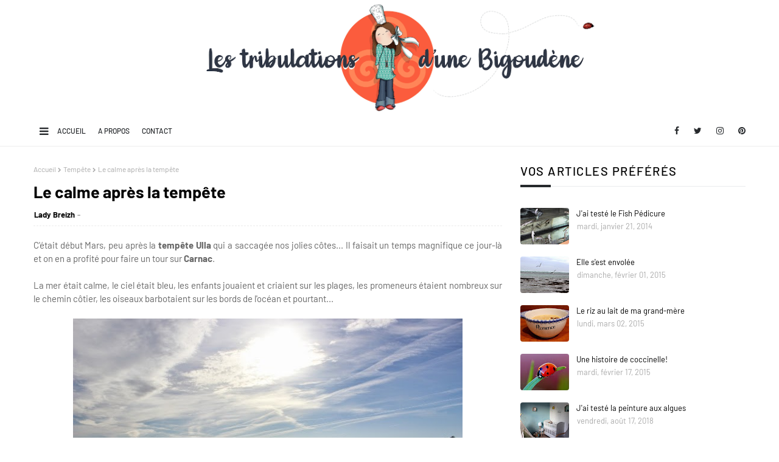

--- FILE ---
content_type: text/html; charset=UTF-8
request_url: http://www.ladybreizh.bzh/2014/04/carnac.html
body_size: 59467
content:
<!DOCTYPE html>
<html class='ltr' dir='ltr' xmlns='http://www.w3.org/1999/xhtml' xmlns:b='http://www.google.com/2005/gml/b' xmlns:data='http://www.google.com/2005/gml/data' xmlns:expr='http://www.google.com/2005/gml/expr'>
<head>
<meta content='width=device-width, initial-scale=1, minimum-scale=1, maximum-scale=1' name='viewport'/>
<title>Le calme après la tempête</title>
<meta content='text/html; charset=UTF-8' http-equiv='Content-Type'/>
<!-- Chrome, Firefox OS and Opera -->
<meta content='#ffffff' name='theme-color'/>
<!-- Windows Phone -->
<meta content='#ffffff' name='msapplication-navbutton-color'/>
<meta content='blogger' name='generator'/>
<link href='http://www.ladybreizh.bzh/favicon.ico' rel='icon' type='image/x-icon'/>
<link href='http://www.ladybreizh.bzh/2014/04/carnac.html' rel='canonical'/>
<link rel="alternate" type="application/atom+xml" title="Lady Breizh - Les Tribulations d&#39;une Bigoudène - Blog Lifestyle - Bretagne - Atom" href="http://www.ladybreizh.bzh/feeds/posts/default" />
<link rel="alternate" type="application/rss+xml" title="Lady Breizh - Les Tribulations d&#39;une Bigoudène - Blog Lifestyle - Bretagne - RSS" href="http://www.ladybreizh.bzh/feeds/posts/default?alt=rss" />
<link rel="service.post" type="application/atom+xml" title="Lady Breizh - Les Tribulations d&#39;une Bigoudène - Blog Lifestyle - Bretagne - Atom" href="https://www.blogger.com/feeds/5882396266217676957/posts/default" />

<link rel="alternate" type="application/atom+xml" title="Lady Breizh - Les Tribulations d&#39;une Bigoudène - Blog Lifestyle - Bretagne - Atom" href="http://www.ladybreizh.bzh/feeds/614428827763915007/comments/default" />
<!--Can't find substitution for tag [blog.ieCssRetrofitLinks]-->
<link href='https://blogger.googleusercontent.com/img/b/R29vZ2xl/AVvXsEj0ihyO8Yw8A_pfibp97BkdtMZph7WF9YG4gieWmOwcihiUbmUZ-XQIRmkJflMZOui0R3HxN8TjADKzfBn7o1mDCGO6fm6w_8A4c5o1uWuW29ZcjQzPNGHUApT5pWX9z2XDmsD3A23hvr84/s1600/carnac-lady-breizh+(2).jpg' rel='image_src'/>
<meta content='Escapades, balade, Carnac, morbihan, bretagne, Tempête,' name='description'/>
<meta content='http://www.ladybreizh.bzh/2014/04/carnac.html' property='og:url'/>
<meta content='Le calme après la tempête' property='og:title'/>
<meta content='Escapades, balade, Carnac, morbihan, bretagne, Tempête,' property='og:description'/>
<meta content='https://blogger.googleusercontent.com/img/b/R29vZ2xl/AVvXsEj0ihyO8Yw8A_pfibp97BkdtMZph7WF9YG4gieWmOwcihiUbmUZ-XQIRmkJflMZOui0R3HxN8TjADKzfBn7o1mDCGO6fm6w_8A4c5o1uWuW29ZcjQzPNGHUApT5pWX9z2XDmsD3A23hvr84/w1200-h630-p-k-no-nu/carnac-lady-breizh+(2).jpg' property='og:image'/>
<link href='https://stackpath.bootstrapcdn.com/font-awesome/4.7.0/css/font-awesome.min.css' rel='stylesheet'/>
<!-- Template Style CSS -->
<style type='text/css'>@font-face{font-family:'Merriweather';font-style:normal;font-weight:400;font-stretch:100%;font-display:swap;src:url(//fonts.gstatic.com/s/merriweather/v33/u-4D0qyriQwlOrhSvowK_l5UcA6zuSYEqOzpPe3HOZJ5eX1WtLaQwmYiScCmDxhtNOKl8yDr3icaGV31CPDaYKfFQn0.woff2)format('woff2');unicode-range:U+0460-052F,U+1C80-1C8A,U+20B4,U+2DE0-2DFF,U+A640-A69F,U+FE2E-FE2F;}@font-face{font-family:'Merriweather';font-style:normal;font-weight:400;font-stretch:100%;font-display:swap;src:url(//fonts.gstatic.com/s/merriweather/v33/u-4D0qyriQwlOrhSvowK_l5UcA6zuSYEqOzpPe3HOZJ5eX1WtLaQwmYiScCmDxhtNOKl8yDr3icaEF31CPDaYKfFQn0.woff2)format('woff2');unicode-range:U+0301,U+0400-045F,U+0490-0491,U+04B0-04B1,U+2116;}@font-face{font-family:'Merriweather';font-style:normal;font-weight:400;font-stretch:100%;font-display:swap;src:url(//fonts.gstatic.com/s/merriweather/v33/u-4D0qyriQwlOrhSvowK_l5UcA6zuSYEqOzpPe3HOZJ5eX1WtLaQwmYiScCmDxhtNOKl8yDr3icaG131CPDaYKfFQn0.woff2)format('woff2');unicode-range:U+0102-0103,U+0110-0111,U+0128-0129,U+0168-0169,U+01A0-01A1,U+01AF-01B0,U+0300-0301,U+0303-0304,U+0308-0309,U+0323,U+0329,U+1EA0-1EF9,U+20AB;}@font-face{font-family:'Merriweather';font-style:normal;font-weight:400;font-stretch:100%;font-display:swap;src:url(//fonts.gstatic.com/s/merriweather/v33/u-4D0qyriQwlOrhSvowK_l5UcA6zuSYEqOzpPe3HOZJ5eX1WtLaQwmYiScCmDxhtNOKl8yDr3icaGl31CPDaYKfFQn0.woff2)format('woff2');unicode-range:U+0100-02BA,U+02BD-02C5,U+02C7-02CC,U+02CE-02D7,U+02DD-02FF,U+0304,U+0308,U+0329,U+1D00-1DBF,U+1E00-1E9F,U+1EF2-1EFF,U+2020,U+20A0-20AB,U+20AD-20C0,U+2113,U+2C60-2C7F,U+A720-A7FF;}@font-face{font-family:'Merriweather';font-style:normal;font-weight:400;font-stretch:100%;font-display:swap;src:url(//fonts.gstatic.com/s/merriweather/v33/u-4D0qyriQwlOrhSvowK_l5UcA6zuSYEqOzpPe3HOZJ5eX1WtLaQwmYiScCmDxhtNOKl8yDr3icaFF31CPDaYKfF.woff2)format('woff2');unicode-range:U+0000-00FF,U+0131,U+0152-0153,U+02BB-02BC,U+02C6,U+02DA,U+02DC,U+0304,U+0308,U+0329,U+2000-206F,U+20AC,U+2122,U+2191,U+2193,U+2212,U+2215,U+FEFF,U+FFFD;}</style>
<style id='page-skin-1' type='text/css'><!--
/*
-----------------------------------------------
Blogger Template Style
Name:        Loco
License:     Free Version
Version:     1.0
Author:      Way2Themes
Author Url:  https://www.way2themes.com/
----------------------------------------------- */
@font-face {font-family: 'Barlow';font-style: italic;font-weight: 400;font-display: swap;src: url(https://fonts.gstatic.com/s/barlow/v5/7cHrv4kjgoGqM7E_Cfs0wH8RnA.woff2) format('woff2');unicode-range: U+0102-0103, U+0110-0111, U+0128-0129, U+0168-0169, U+01A0-01A1, U+01AF-01B0, U+1EA0-1EF9, U+20AB;}@font-face {font-family: 'Barlow';font-style: italic;font-weight: 400;font-display: swap;src: url(https://fonts.gstatic.com/s/barlow/v5/7cHrv4kjgoGqM7E_Cfs1wH8RnA.woff2) format('woff2');unicode-range: U+0100-024F, U+0259, U+1E00-1EFF, U+2020, U+20A0-20AB, U+20AD-20CF, U+2113, U+2C60-2C7F, U+A720-A7FF;}@font-face {font-family: 'Barlow';font-style: italic;font-weight: 400;font-display: swap;src: url(https://fonts.gstatic.com/s/barlow/v5/7cHrv4kjgoGqM7E_Cfs7wH8.woff2) format('woff2');unicode-range: U+0000-00FF, U+0131, U+0152-0153, U+02BB-02BC, U+02C6, U+02DA, U+02DC, U+2000-206F, U+2074, U+20AC, U+2122, U+2191, U+2193, U+2212, U+2215, U+FEFF, U+FFFD;}@font-face {font-family: 'Barlow';font-style: italic;font-weight: 500;font-display: swap;src: url(https://fonts.gstatic.com/s/barlow/v5/7cHsv4kjgoGqM7E_CfPI42ohvTobdw.woff2) format('woff2');unicode-range: U+0102-0103, U+0110-0111, U+0128-0129, U+0168-0169, U+01A0-01A1, U+01AF-01B0, U+1EA0-1EF9, U+20AB;}@font-face {font-family: 'Barlow';font-style: italic;font-weight: 500;font-display: swap;src: url(https://fonts.gstatic.com/s/barlow/v5/7cHsv4kjgoGqM7E_CfPI42ogvTobdw.woff2) format('woff2');unicode-range: U+0100-024F, U+0259, U+1E00-1EFF, U+2020, U+20A0-20AB, U+20AD-20CF, U+2113, U+2C60-2C7F, U+A720-A7FF;}@font-face {font-family: 'Barlow';font-style: italic;font-weight: 500;font-display: swap;src: url(https://fonts.gstatic.com/s/barlow/v5/7cHsv4kjgoGqM7E_CfPI42ouvTo.woff2) format('woff2');unicode-range: U+0000-00FF, U+0131, U+0152-0153, U+02BB-02BC, U+02C6, U+02DA, U+02DC, U+2000-206F, U+2074, U+20AC, U+2122, U+2191, U+2193, U+2212, U+2215, U+FEFF, U+FFFD;}@font-face {font-family: 'Barlow';font-style: italic;font-weight: 600;font-display: swap;src: url(https://fonts.gstatic.com/s/barlow/v5/7cHsv4kjgoGqM7E_CfPk5GohvTobdw.woff2) format('woff2');unicode-range: U+0102-0103, U+0110-0111, U+0128-0129, U+0168-0169, U+01A0-01A1, U+01AF-01B0, U+1EA0-1EF9, U+20AB;}@font-face {font-family: 'Barlow';font-style: italic;font-weight: 600;font-display: swap;src: url(https://fonts.gstatic.com/s/barlow/v5/7cHsv4kjgoGqM7E_CfPk5GogvTobdw.woff2) format('woff2');unicode-range: U+0100-024F, U+0259, U+1E00-1EFF, U+2020, U+20A0-20AB, U+20AD-20CF, U+2113, U+2C60-2C7F, U+A720-A7FF;}@font-face {font-family: 'Barlow';font-style: italic;font-weight: 600;font-display: swap;src: url(https://fonts.gstatic.com/s/barlow/v5/7cHsv4kjgoGqM7E_CfPk5GouvTo.woff2) format('woff2');unicode-range: U+0000-00FF, U+0131, U+0152-0153, U+02BB-02BC, U+02C6, U+02DA, U+02DC, U+2000-206F, U+2074, U+20AC, U+2122, U+2191, U+2193, U+2212, U+2215, U+FEFF, U+FFFD;}@font-face {font-family: 'Barlow';font-style: italic;font-weight: 700;font-display: swap;src: url(https://fonts.gstatic.com/s/barlow/v5/7cHsv4kjgoGqM7E_CfOA5WohvTobdw.woff2) format('woff2');unicode-range: U+0102-0103, U+0110-0111, U+0128-0129, U+0168-0169, U+01A0-01A1, U+01AF-01B0, U+1EA0-1EF9, U+20AB;}@font-face {font-family: 'Barlow';font-style: italic;font-weight: 700;font-display: swap;src: url(https://fonts.gstatic.com/s/barlow/v5/7cHsv4kjgoGqM7E_CfOA5WogvTobdw.woff2) format('woff2');unicode-range: U+0100-024F, U+0259, U+1E00-1EFF, U+2020, U+20A0-20AB, U+20AD-20CF, U+2113, U+2C60-2C7F, U+A720-A7FF;}@font-face {font-family: 'Barlow';font-style: italic;font-weight: 700;font-display: swap;src: url(https://fonts.gstatic.com/s/barlow/v5/7cHsv4kjgoGqM7E_CfOA5WouvTo.woff2) format('woff2');unicode-range: U+0000-00FF, U+0131, U+0152-0153, U+02BB-02BC, U+02C6, U+02DA, U+02DC, U+2000-206F, U+2074, U+20AC, U+2122, U+2191, U+2193, U+2212, U+2215, U+FEFF, U+FFFD;}@font-face {font-family: 'Barlow';font-style: normal;font-weight: 400;font-display: swap;src: url(https://fonts.gstatic.com/s/barlow/v5/7cHpv4kjgoGqM7E_A8s52Hs.woff2) format('woff2');unicode-range: U+0102-0103, U+0110-0111, U+0128-0129, U+0168-0169, U+01A0-01A1, U+01AF-01B0, U+1EA0-1EF9, U+20AB;}@font-face {font-family: 'Barlow';font-style: normal;font-weight: 400;font-display: swap;src: url(https://fonts.gstatic.com/s/barlow/v5/7cHpv4kjgoGqM7E_Ass52Hs.woff2) format('woff2');unicode-range: U+0100-024F, U+0259, U+1E00-1EFF, U+2020, U+20A0-20AB, U+20AD-20CF, U+2113, U+2C60-2C7F, U+A720-A7FF;}@font-face {font-family: 'Barlow';font-style: normal;font-weight: 400;font-display: swap;src: url(https://fonts.gstatic.com/s/barlow/v5/7cHpv4kjgoGqM7E_DMs5.woff2) format('woff2');unicode-range: U+0000-00FF, U+0131, U+0152-0153, U+02BB-02BC, U+02C6, U+02DA, U+02DC, U+2000-206F, U+2074, U+20AC, U+2122, U+2191, U+2193, U+2212, U+2215, U+FEFF, U+FFFD;}@font-face {font-family: 'Barlow';font-style: normal;font-weight: 500;font-display: swap;src: url(https://fonts.gstatic.com/s/barlow/v5/7cHqv4kjgoGqM7E3_-gs6FospT4.woff2) format('woff2');unicode-range: U+0102-0103, U+0110-0111, U+0128-0129, U+0168-0169, U+01A0-01A1, U+01AF-01B0, U+1EA0-1EF9, U+20AB;}@font-face {font-family: 'Barlow';font-style: normal;font-weight: 500;font-display: swap;src: url(https://fonts.gstatic.com/s/barlow/v5/7cHqv4kjgoGqM7E3_-gs6VospT4.woff2) format('woff2');unicode-range: U+0100-024F, U+0259, U+1E00-1EFF, U+2020, U+20A0-20AB, U+20AD-20CF, U+2113, U+2C60-2C7F, U+A720-A7FF;}@font-face {font-family: 'Barlow';font-style: normal;font-weight: 500;font-display: swap;src: url(https://fonts.gstatic.com/s/barlow/v5/7cHqv4kjgoGqM7E3_-gs51os.woff2) format('woff2');unicode-range: U+0000-00FF, U+0131, U+0152-0153, U+02BB-02BC, U+02C6, U+02DA, U+02DC, U+2000-206F, U+2074, U+20AC, U+2122, U+2191, U+2193, U+2212, U+2215, U+FEFF, U+FFFD;}@font-face {font-family: 'Barlow';font-style: normal;font-weight: 600;font-display: swap;src: url(https://fonts.gstatic.com/s/barlow/v5/7cHqv4kjgoGqM7E30-8s6FospT4.woff2) format('woff2');unicode-range: U+0102-0103, U+0110-0111, U+0128-0129, U+0168-0169, U+01A0-01A1, U+01AF-01B0, U+1EA0-1EF9, U+20AB;}@font-face {font-family: 'Barlow';font-style: normal;font-weight: 600;font-display: swap;src: url(https://fonts.gstatic.com/s/barlow/v5/7cHqv4kjgoGqM7E30-8s6VospT4.woff2) format('woff2');unicode-range: U+0100-024F, U+0259, U+1E00-1EFF, U+2020, U+20A0-20AB, U+20AD-20CF, U+2113, U+2C60-2C7F, U+A720-A7FF;}@font-face {font-family: 'Barlow';font-style: normal;font-weight: 600;font-display: swap;src: url(https://fonts.gstatic.com/s/barlow/v5/7cHqv4kjgoGqM7E30-8s51os.woff2) format('woff2');unicode-range: U+0000-00FF, U+0131, U+0152-0153, U+02BB-02BC, U+02C6, U+02DA, U+02DC, U+2000-206F, U+2074, U+20AC, U+2122, U+2191, U+2193, U+2212, U+2215, U+FEFF, U+FFFD;}@font-face {font-family: 'Barlow';font-style: normal;font-weight: 700;font-display: swap;src: url(https://fonts.gstatic.com/s/barlow/v5/7cHqv4kjgoGqM7E3t-4s6FospT4.woff2) format('woff2');unicode-range: U+0102-0103, U+0110-0111, U+0128-0129, U+0168-0169, U+01A0-01A1, U+01AF-01B0, U+1EA0-1EF9, U+20AB;}@font-face {font-family: 'Barlow';font-style: normal;font-weight: 700;font-display: swap;src: url(https://fonts.gstatic.com/s/barlow/v5/7cHqv4kjgoGqM7E3t-4s6VospT4.woff2) format('woff2');unicode-range: U+0100-024F, U+0259, U+1E00-1EFF, U+2020, U+20A0-20AB, U+20AD-20CF, U+2113, U+2C60-2C7F, U+A720-A7FF;}@font-face {font-family: 'Barlow';font-style: normal;font-weight: 700;font-display: swap;src: url(https://fonts.gstatic.com/s/barlow/v5/7cHqv4kjgoGqM7E3t-4s51os.woff2) format('woff2');unicode-range: U+0000-00FF, U+0131, U+0152-0153, U+02BB-02BC, U+02C6, U+02DA, U+02DC, U+2000-206F, U+2074, U+20AC, U+2122, U+2191, U+2193, U+2212, U+2215, U+FEFF, U+FFFD;}a,abbr,acronym,address,applet,b,big,blockquote,body,caption,center,cite,code,dd,del,dfn,div,dl,dt,em,fieldset,font,form,h1,h2,h3,h4,h5,h6,html,i,iframe,img,ins,kbd,label,legend,li,object,p,pre,q,s,samp,small,span,strike,strong,sub,sup,table,tbody,td,tfoot,th,thead,tr,tt,u,ul,var{padding:0;border:0;outline:0;vertical-align:baseline;background:0 0;text-decoration:none }.comments .continue a {display: none;}form,textarea,input,button{-webkit-appearance:none;-moz-appearance:none;appearance:none;border-radius:0 }dl,ul{list-style-position:inside;font-weight:400;list-style:none }ul li{list-style:none }caption,th{text-align:center }img{border:none;position:relative }a,a:visited{text-decoration:none }.clearfix{clear:both }.section,.widget,.widget ul{margin:0;padding:0 }a{color:#f50649 }a img{border:0 }abbr{text-decoration:none }.CSS_LIGHTBOX{z-index:999999!important }.CSS_LIGHTBOX{z-index:999999!important}.CSS_LIGHTBOX_ATTRIBUTION_INDEX_CONTAINER .CSS_HCONT_CHILDREN_HOLDER > .CSS_LAYOUT_COMPONENT.CSS_HCONT_CHILD:first-child > .CSS_LAYOUT_COMPONENT{opacity:0}.separator a{clear:none!important;float:none!important;margin-left:0!important;margin-right:0!important }#navbar-iframe,.widget-item-control,a.quickedit,.home-link,.feed-links{display:none!important }.center{display:table;margin:0 auto;position:relative }.widget > h2,.widget > h3{display:none }.flex-content {display: flex;}.flex-center {justify-content: center;}body{background:#ffffff url() repeat fixed top left;background-color:#ffffff;font-family:'Barlow', sans-serif;;font-size:14px;font-weight:400;color:#656565;word-wrap:break-word;margin:0;padding:0 }#outer-wrapper{margin:0 auto;background-color:#ffffff;}.row{width:1170px }#overlap-wrapper {z-index:100;}#content-wrapper{margin:30px auto 0;overflow:hidden;}#content-wrapper > .container{margin:0 -15px }#main-wrapper{float:left;overflow:hidden;width:66.66666667%;box-sizing:border-box;word-wrap:break-word;padding:0 15px;margin:0 }#sidebar-wrapper{float:right;overflow:hidden;width:33.33333333%;box-sizing:border-box;word-wrap:break-word;padding:0 15px }.head-ads {display: block;background: #edcbaf;}.heade-ads h2 {display: none;}.head-ads .widget {width: 100%;height: auto;padding: 0px 0 0px;margin: 0 auto;text-align: center;line-height: 0px;}.post-image-wrap{position:relative;display:block }.post-image-link,.about-author .avatar-container,.comments .avatar-image-container{background-color:rgba(155,155,155,0.07);color:transparent!important }.post-thumb{display:block;position:relative;width:100%;height:100%;object-fit:cover;z-index:1;opacity: 0;transition:opacity .17s ease,transform .17s ease }.post-thumb.lazy-yard {opacity: 1;}.post-image-link:hover .post-thumb,.post-image-wrap:hover .post-image-link .post-thumb,.hot-item-inner:hover .post-image-link .post-thumb{opacity:.9 }.post-title{}.post-title a{display:block }.header-header .flex-left{position: absolute;top: 50%;transform: translateY(-50%);-webkit-transform: translateY(-50%);-moz-transform: translateY(-50%);left: 0;z-index: 10;}.top-bar-nav .widget > .widget-title{display:none }.top-bar-nav ul li{float:left }.top-bar-nav ul li > a{height:34px;display:block;color:#26292c;font-size:12px;font-weight:500;line-height:34px;text-transform:uppercase;margin:0 10px 0 0;padding:0 5px;transition:color .17s }.top-bar-nav ul > li:hover > a{color:#f50649 }.header-header .flex-right {position: absolute;top: 50%;transform: translateY(-50%);-webkit-transform: translateY(-50%);-moz-transform: translateY(-50%);right: 0;}.top-bar-social .widget > .widget-title{display:none }.top-bar-social ul > li{float:left;display:inline-block }.top-bar-social ul > li > a{line-height:34px;display:block;color:#26292c;text-decoration:none;font-size:14px;text-align:center;padding:0 7px;margin:0 0 0 10px;transition:color .17s }.top-bar-social ul > li:last-child > a{padding:0 0 0 7px }.top-bar-social ul > li:hover > a{color:#f50649 }.social a:before{display:inline-block;font-family:FontAwesome;font-style:normal;font-weight:400 }.social .blogger a:before{content:"\f37d" }.social .facebook a:before{content:"\f09a" }.social .twitter a:before{content:"\f099" }.social .gplus a:before{content:"\f0d5" }.social .rss a:before{content:"\f09e" }.social .youtube a:before{content:"\f167" }.social .skype a:before{content:"\f17e" }.social .stumbleupon a:before{content:"\f1a4" }.social .tumblr a:before{content:"\f173" }.social .vk a:before{content:"\f189" }.social .stack-overflow a:before{content:"\f16c" }.social .github a:before{content:"\f09b" }.social .linkedin a:before{content:"\f0e1" }.social .dribbble a:before{content:"\f17d" }.social .soundcloud a:before{content:"\f1be" }.social .behance a:before{content:"\f1b4" }.social .digg a:before{content:"\f1a6" }.social .instagram a:before{content:"\f16d" }.social .pinterest a:before{content:"\f0d2" }.social .twitch a:before{content:"\f1e8" }.social .delicious a:before{content:"\f1a5" }.social .codepen a:before{content:"\f1cb" }.social .reddit a:before{content:"\f1a1" }.social .whatsapp a:before{content:"\f232" }.social .snapchat a:before{content:"\f2ac" }.social .email a:before{content:"\f0e0" }.social .external-link a:before{content:"\f35d" }.social-color .blogger a{background-color:#ff5722 }.social-color .facebook a{background-color:#3b5999 }.social-color .twitter a{background-color:#00acee }.social-color .gplus a{background-color:#db4a39 }.social-color .youtube a{background-color:#f50000 }.social-color .instagram a{background:linear-gradient(15deg,#ffb13d,#dd277b,#4d5ed4) }.social-color .pinterest a{background-color:#ca2127 }.social-color .dribbble a{background-color:#ea4c89 }.social-color .linkedin a{background-color:#0077b5 }.social-color .tumblr a{background-color:#365069 }.social-color .twitch a{background-color:#6441a5 }.social-color .rss a{background-color:#ffc200 }.social-color .skype a{background-color:#00aff0 }.social-color .stumbleupon a{background-color:#eb4823 }.social-color .vk a{background-color:#4a76a8 }.social-color .stack-overflow a{background-color:#f48024 }.social-color .github a{background-color:#24292e }.social-color .soundcloud a{background:linear-gradient(#ff7400,#ff3400) }.social-color .behance a{background-color:#191919 }.social-color .digg a{background-color:#1b1a19 }.social-color .delicious a{background-color:#0076e8 }.social-color .codepen a{background-color:#000 }.social-color .reddit a{background-color:#ff4500 }.social-color .whatsapp a{background-color:#3fbb50 }.social-color .snapchat a{background-color:#ffe700 }.social-color .email a{background-color:#888 }.social-color .external-link a{background-color:#26292C }#header-wrap{position:relative;margin:0 }.header-header{background-color:#ffffff;width:100%;position:relative;overflow:hidden;padding:25px 0;text-align:center;border-bottom: 1px solid #eeeeee;}.header-header .container{position:relative;margin:0 auto;padding:0 }.header-logo{position:relative;width:auto;text-align:center;display: inline-block;max-height:190px;margin:0;padding:0 }.
.header-image-wrapper{display:block }.header-logo img{max-width:100%;max-height:190px;margin:0 }.header-logo h1{color:#000000;font-size:20px;line-height:1.4em;margin:0 }.header-logo p{font-size:12px;margin:5px 0 0 }.mobile-menu .widget,.mobile-menu .widget > .widget-title{display:none }.mobile-menu .show-menu{display:block }.no-posts{float:left;width:100%;height:100px;line-height:100px;text-align:center }.mobile-menu-toggle{display:inline-block;width:34px;height:34px;line-height:34px;z-index:20;color:#26292C;font-size:17px;font-weight:400;text-align:center;cursor:pointer;transition:color .17s ease }.mobile-menu-toggle:hover{color:#f50649 }.mobile-menu-toggle:before{content:"\f0c9";font-family:FontAwesome;}.nav-active .mobile-menu-toggle:before{content:"\f00d";}.mobile-side-menu {background-color:#26292c;position: fixed;width: 300px;height: 100%;top: 0;left: 0;bottom: 0;overflow: hidden;z-index: 151515;left: 0;-webkit-transform: translateX(-100%);transform: translateX(-100%);visibility: hidden;box-shadow: 3px 0 7px rgb(0 0 0 / 10%);transition: all .25s ease;}.slide-menu-header {position: relative;float: left;width: 100%;height: 59px;background-color: #26292c;overflow: hidden;display: flex;align-items: center;justify-content: space-between;border-bottom: 1px solid rgba(155,155,155,0.15);}.mobile-search{flex:1;padding:0 0 0 16px }.mobile-search .search-form{width:100%;height:34px;background-color:#fff;overflow:hidden;display:flex;justify-content:space-between;border:0;border-radius:8px }.mobile-search .search-form:focus-within{background-color:#ffffff;box-shadow:0 1px 1px rgba(0,0,0,0.1),0 1px 3px rgba(0,0,0,0.2) }.mobile-search .search-input{flex:1;width:100%;background-color:rgba(0,0,0,0);font-family:inherit;font-size:14px;color:#26292C;font-weight:400;padding:0 10px;border:0 }.mobile-search .search-input:focus,.mobile-search .search-input::placeholder{color:#26292C }.mobile-search .search-input::placeholder{opacity:.65 }.mobile-search .search-action{background-color:rgba(0,0,0,0);font-family:inherit;font-size:12px;color:#26292C;font-weight:400;text-align:center;cursor:pointer;padding:0 10px;border:0;opacity:.65 }.mobile-search .search-action:before{display:block;content:'\f002';font-family:FontAwesome;font-weight:900 }.mobile-search .search-action:hover{opacity:1 }.hide-freepic-pro-mobile-menu{display:flex;height:100%;color:#ffffff;font-size:16px;align-items:center;cursor:pointer;z-index:20;padding:0 16px }.hide-freepic-pro-mobile-menu:before{content:'\f00d';font-family:FontAwesome;font-weight:900 }.hide-freepic-pro-mobile-menu:hover{color:#f50649 }.overlay{display:none;visibility: hidden;opacity: 0;position: fixed;top: 0;left: 0;right: 0;bottom: 0;background-color: rgba(27,27,37,0.6);z-index: 151514;-webkit-backdrop-filter: saturate(100%) blur(3px);-ms-backdrop-filter: saturate(100%) blur(3px);-o-backdrop-filter: saturate(100%) blur(3px);backdrop-filter: saturate(100%) blur(3px);margin: 0;transition: all .25s ease;}.nav-active .overlay {display:block;visibility: visible;opacity: 1;}.nav-active .mobile-side-menu{visibility:visible;opacity:1;z-index:151515;transform:scaleY(1) }.slide-menu-flex{position:relative;float:left;width:100%;height:calc(100% - 59px);display:flex;flex-direction:column;justify-content:space-between;overflow:hidden;overflow-y:auto;-webkit-overflow-scrolling:touch;margin:0 }.mobile-menu-wrap{position:relative;float:left;width:100%;background-color:#26292c;}.nav-active .mobile-menu-wrap{visibility:visible;opacity:1 }.mobile-menu{position:relative;overflow:hidden;padding:20px;border-top:1px solid rgba(255,255,255,0.03) }.mobile-menu > ul{margin:0 }.mobile-menu .m-sub{display:none;padding:0 }.mobile-menu ul li{position:relative;display:block;overflow:hidden;float:left;width:100%;font-size:14px;line-height:38px }.mobile-menu > ul > li{font-weight:500;}.mobile-menu > ul li ul{overflow:hidden }.mobile-menu ul li a{color:#ffffff;padding:0;display:block;transition:all .17s ease }.mobile-menu ul li.has-sub .submenu-toggle{position:absolute;top:0;right:0;color:#ffffff;cursor:pointer }.mobile-menu ul li.has-sub .submenu-toggle:after{content:'\f105';font-family:FontAwesome;font-weight:900;float:right;width:34px;font-size:14px;text-align:center;transition:all .17s ease }.mobile-menu ul li.has-sub.show > .submenu-toggle:after{transform:rotate(90deg) }.mobile-menu > ul > li > ul > li > a{color:#ffffff;opacity:.7;padding:0 0 0 15px }.mobile-menu > ul > li > ul > li > ul > li > a{color:#ffffff;opacity:.7;padding:0 0 0 30px }.mm-footer{display:none;position:relative;float:left;width:100%;padding:20px 16px;margin:0 }.mm-footer .mm-social,.mm-footer .mm-menu{position:relative;float:left;width:100%;margin:8px 0 0 }.mm-footer .mm-social{margin:0 }.mm-footer ul{display:flex;flex-wrap:wrap }.mm-footer .mm-social ul li{margin:0 16px 0 0 }.mm-footer .mm-social ul li:last-child{margin:0 }.mm-footer .mm-social ul li a{display:block;font-size:14px;color:#ffffff;padding:0 }.mm-footer .mm-social ul li a:hover{color:#f50649 }.mm-footer .mm-menu ul li{margin:5px 18px 0 0 }.mm-footer .mm-menu ul li:last-child{margin:5px 0 0 }.mm-footer .mm-menu ul li a{display:block;font-size:14px;color:#ffffff;font-weight:400;padding:0 }.mm-footer .mm-menu ul li a i {font-size: 12px;vertical-align: middle;margin-right: 6px;position: relative;top: -1px;}.mm-footer .mm-menu ul li a:hover{color:#f50649 }.post-meta{overflow:hidden;color:#aaa;font-size:13px;font-weight:400;padding:0 1px }.post-meta .post-author,.post-meta .post-date{display:inline-block;margin:0 }.post-meta .post-author, .post-meta .post-date {}.post-meta .post-author:after{content:'-';margin:0 4px }.post-author{font-weight:700 }.post-meta a{color:#000000;transition:color .17s }.post-meta a:hover{color:#f50649 }.queryMessage{overflow:hidden;background-color:#f2f2f2;color:#000000;font-size:13px;font-weight:400;padding:8px 10px;margin:0 0 25px }.queryMessage .query-info{margin:0 5px }.queryMessage .search-query,.queryMessage .search-label{font-weight:700;text-transform:uppercase }.queryMessage .search-query:before,.queryMessage .search-label:before{content:"\201c" }.queryMessage .search-query:after,.queryMessage .search-label:after{content:"\201d" }.queryMessage a.show-more{float:right;color:#f50649;text-decoration:underline;transition:opacity .17s }.queryMessage a.show-more:hover{opacity:.8 }.queryEmpty{font-size:13px;font-weight:400;padding:10px 0;margin:0 0 25px;text-align:center }.title-wrap{position:relative;float:left;width:100%;height:30px;display:block;margin:0 0 20px;}.title-wrap > h3{position:relative;float:left;height:30px;color:#f50649;font-size:20px;font-weight:700;line-height:30px;text-transform:uppercase;margin:0;}.title-wrap > h3:before {content: " ";display: inline-block;margin-right: 20px;position: relative;top: -6px;border-bottom: 2px solid #26292C;width: 70px;}a.view-all{position:relative;float: right;height: 22px;font-size: 11px;line-height: 22px;margin-top: 5px;margin-right: 5px;padding: 0 10px;font-weight: bold;text-transform: uppercase;transition: all .17s ease;color:#26292C;border:1px solid #26292C }a.view-all:hover{color:#f50649;}a.view-all:after{content:'\f178';float:right;font-weight:400;font-family:FontAwesome;margin:0 0 0 3px;-webkit-transition: all .3s cubic-bezier(.32,.74,.57,1);-moz-transition: all .3s cubic-bezier(.32,.74,.57,1);-ms-transition: all .3s cubic-bezier(.32,.74,.57,1);-o-transition: all .3s cubic-bezier(.32,.74,.57,1);transition: all .3s cubic-bezier(.32,.74,.57,1);-webkit-transform: translateX(0);-moz-transform: translateX(0);-ms-transform: translateX(0);-o-transform: translateX(0);transform: translateX(0);}a.view-all:hover:after {-webkit-transform: translateX(4px);-moz-transform: translateX(4px);-ms-transform: translateX(4px);-o-transform: translateX(4px);transform: translateX(4px);}.home-ad .widget > .widget-title{display:none }.home-ad {margin:0 auto }.home-ad .widget .widget-content{position:relative;width:100%;max-height:90px;overflow:hidden;line-height:1;margin:30px 0 0 }#prev-ad .widget, #nxt-ad .widget {width: 100%;margin: 20px 0 0;border-top: 1px solid #f2f2f6;padding: 15px 10px 0;box-sizing: border-box;}#nxt-ad .widget {padding-bottom: 15px;margin-bottom: 15px;border-bottom: 1px solid #f2f2f6;}#ty-post-before-ad .widget .widget-title, #ty-post-after-ad .widget .widget-title, #ty-post-before-ad .widget .widget-title h2, #ty-post-after-ad .widget .widget-title h2 {display:none;}.index-post-wrap{position:relative;float:left;width:100% }.grid-posts {}.blog-post{display:block;overflow:hidden;word-wrap:break-word }.index-post{display: block;margin: 0 0 30px;padding-bottom: 30px;}.index-post .post-image-wrap-outer {float: left;margin: 0 20px 0 0;overflow: hidden;}.index-post .post-image-wrap-inner {padding: 0px 0 0 25px;position: relative;}.index-post .post-image-wrap{display:block;width: 250px;height: 250px;overflow: hidden;}.index-post .post-image-wrap .post-image-link{width:100%;height:100%;position:relative;display:block;z-index:1;overflow:hidden }.index-post .verticle-time-outer {position: absolute;top: 0;}.index-post .verticle-time-inner {left: -10px;top: 0;font-size: 12px;color: #3f3d3d;writing-mode: vertical-rl;text-orientation: mixed;transform-origin: center;transform: rotate(180deg);position: absolute;-webkit-transform-origin: left center 0;-ms-transform-origin: left center 0;transform-origin: left center 0;white-space: nowrap;}.post-tag{color: #8f9294;text-align: left;margin-bottom: 10px;position: relative;font-size: 12px;color: #a6a7a8;}.blog-post .post-tag span {text-decoration: none;text-transform: uppercase;font-style: normal;color: #f50649;margin-left:5px;}.index-post .post-info{overflow:hidden;text-align:left;}.index-post .post-info > h2{font-size:28px;font-weight:700;line-height:1.4em;text-decoration:none;margin:0 }.index-post .post-info > h2 > a{display:block;color:#000000;transition:color .17s }.index-post .post-info > h2:hover > a{color:#f50649 }.widget iframe,.widget img{max-width:100% }.date-header{display:block;overflow:hidden;font-weight:400;margin:0!important;padding:0 }.index-post .post-meta{margin:10px 0 0 }.post-snippet{position:relative;display:block;overflow:hidden;font-size:13px;color:#918f94;line-height:1.8em;font-weight:400;margin:7px 0 0 }a.read-more{display:inline-block;background-color:#26292C;color:#fff;height:32px;font-size:12px;font-weight:600;line-height:32px;text-transform:uppercase;padding:0 12px;margin:12px 0 0;transition:background .17s ease }a.read-more:hover{background-color:#f50649;color:#fff;}#breadcrumb{font-size:12px;font-weight:400;color:#aaa;margin:0 0 10px }#breadcrumb a{color:#aaa;transition:color .17s }#breadcrumb a:hover{color:#f50649 }#breadcrumb a,#breadcrumb em{display:inline-block }#breadcrumb .delimiter:after{content:'\f054';font-family:FontAwesome;font-size:8px;font-weight:400;font-style:normal;vertical-align:middle;margin:0 3px }.item-post h1.post-title{color:#000000;font-size:27px;line-height:1.5em;font-weight:700;position:relative;display:block;margin:10px 0;padding:0 }.static_page .item-post h1.post-title{margin:0 }.item-post .post-body{width:100%;font-size:15px;line-height:1.5em;overflow:hidden;padding:20px 0 0;margin:10px 0 0;border-top:1px dashed #ebebeb }.static_page .item-post .post-body{padding:20px 0 }.item-post .post-outer{padding:0 }.item-post .post-body img{max-width:100% }.main .widget{margin:0 }.main .Blog{border-bottom-width:0 }.post-footer{position:relative;float:left;width:100%;margin:20px 0 0 }.inline-ad{position:relative;display:block;max-height:60px;margin:0 0 30px }.inline-ad > ins{display:block!important;margin:0 auto!important }.item .inline-ad{float:left;width:100%;margin:20px 0 0 }.item-post-wrap > .inline-ad{margin:0 0 20px }.post-labels{overflow:hidden;height:auto;position:relative;margin:0 0 20px;padding:0 }.post-labels span,.post-labels a{float:left;height:22px;background-color:#f2f2f2;color:#000000;font-size:12px;line-height:22px;font-weight:400;margin:0;padding:0 10px;border-radius:2px }.post-labels span{background-color:#f50649;color:#fff }.post-labels a{margin:0 0 0 5px;transition:all .17s ease }.post-labels a:hover{background-color:#f50649;color:#fff;border-color:#f50649 }.post-reactions{height:28px;display:block;margin:0 0 15px }.post-reactions span{float:left;color:#000000;font-size:11px;line-height:25px;text-transform:uppercase;font-weight:700 }.reactions-inner{float:left;margin:0;height:28px }.post-share{position:relative;overflow:hidden;line-height:0;margin:0 0 30px }ul.share-links{position:relative }.share-links li{width:32px;float:left;box-sizing:border-box;margin:0 5px 0 0 }.share-links li.facebook,.share-links li.twitter{width:20% }.share-links li a{float:left;display:inline-block;cursor:pointer;width:100%;height:32px;line-height:32px;color:#fff;font-weight:400;font-size:13px;text-align:center;box-sizing:border-box;opacity:1;border-radius:2px;transition:all .17s ease }.share-links li.whatsapp-mobile{display:none }.is-mobile li.whatsapp-desktop{display:none }.is-mobile li.whatsapp-mobile{display:inline-block }.share-links li a:before{float:left;display:block;width:32px;background-color:rgba(0,0,0,0.05);text-align:center;line-height:32px }.share-links li a:hover{opacity:.8 }ul.post-nav{position:relative;overflow:hidden;display:block;margin:0 0 30px }.post-nav li{display:inline-block;width:50% }.post-nav .post-prev{float:left;text-align:left;box-sizing:border-box;padding:0 10px }.post-nav .post-next{float:right;text-align:right;box-sizing:border-box;padding:0 10px }.post-nav li a{color:#000000;line-height:1.4em;display:block;overflow:hidden;transition:color .17s }.post-nav li:hover a{color:#f50649 }.post-nav li span{display:block;font-size:11px;color:#aaa;font-weight:700;text-transform:uppercase;padding:0 0 2px }.post-nav .post-prev span:before{content:"\f053";float:left;font-family:FontAwesome;font-size:10px;font-weight:400;text-transform:none;margin:0 2px 0 0 }.post-nav .post-next span:after{content:"\f054";float:right;font-family:FontAwesome;font-size:10px;font-weight:400;text-transform:none;margin:0 0 0 2px }.post-nav p{font-size:12px;font-weight:400;line-height:1.4em;margin:0 }.post-nav .post-nav-active p{color:#aaa }.about-author{position:relative;display:block;overflow:hidden;background-color:#f9f9f9;padding:20px;margin:0 0 30px;border:1px solid #f0f0f0 }.about-author .avatar-container{position:relative;float:left;width:80px;height:80px;background-color:rgba(255,255,255,0.05);overflow:hidden;margin:0 15px 0 0 }.about-author .author-avatar{float:left;width:100%;height:100% }.author-name{overflow:hidden;display:inline-block;font-size:12px;font-weight:700;text-transform:uppercase;line-height:14px;margin:7px 0 3px }.author-name span{color:#000000 }.author-name a{color:#f50649;transition:opacity .17s }.author-name a:hover{opacity:.8 }.author-description{display:block;overflow:hidden;font-size:12px;font-weight:400;line-height:1.6em }.author-description a:hover{text-decoration:underline }#related-wrap{overflow:hidden;margin:0 0 30px }#related-wrap .related-tag{display:none }.related-ready{float:left;width:100% }.related-ready .loader{height:178px }ul.related-posts{position:relative;overflow:hidden;margin:0 -10px;padding:0 }.related-posts .related-item{width:33.33333333%;position:relative;overflow:hidden;float:left;display:block;box-sizing:border-box;padding:0 10px;margin:0 }.related-posts .post-image-link{width:100%;height:130px;position:relative;overflow:hidden;display:block;border-radius:4px }.related-posts .post-title{font-size:13px;font-weight:400;line-height:1.5em;display:block;margin:7px 0 5px }.related-posts .post-title a{color:#000000;transition:color .17s }.related-posts .related-item:hover .post-title a{color:#f50649 }#blog-pager{float:left;width:100%;overflow:hidden;clear:both;margin:0 0 30px }.blog-pager a,.blog-pager span{float:left;display:block;min-width:30px;height:30px;background-color:#f2f2f2;color:#000000;font-size:13px;font-weight:700;line-height:30px;text-align:center;box-sizing:border-box;padding:0 10px;margin:0 5px 0 0;border-radius:2px;transition:all .17s ease }.blog-pager span.page-dots{min-width:20px;background-color:#fff;font-size:16px;color:#656565;font-weight:400;line-height:32px;padding:0 }.blog-pager .page-of{display:none;width:auto;float:right;border-color:rgba(0,0,0,0);margin:0 }.blog-pager .page-active,.blog-pager a:hover{background-color:#f50649;color:#fff;border-color:#f50649 }.blog-pager .page-prev:before,.blog-pager .page-next:before{font-family:FontAwesome;font-size:11px;font-weight:400 }.blog-pager .page-prev:before{content:'\f053' }.blog-pager .page-next:before{content:'\f054' }.blog-pager .blog-pager-newer-link,.blog-pager .blog-pager-older-link{float:left;display:inline-block;width:auto;padding:0 10px;margin:0 }.blog-pager .blog-pager-older-link{float:right }.archive #blog-pager,.home .blog-pager .blog-pager-newer-link,.home .blog-pager .blog-pager-older-link{display:none }.blog-post-comments{display:none }.blog-post-comments .comments-title{margin:0 0 20px }.comments-system-disqus .comments-title,.comments-system-facebook .comments-title{margin:0 }#comments{margin:0 }#gpluscomments{float:left!important;width:100%!important;margin:0 0 25px!important }#gpluscomments iframe{float:left!important;width:100% }.comments{display:block;clear:both;margin:0;color:#000000 }.comments .comment-thread > ol{padding:0 }.comments > h3{font-size:13px;font-weight:400;font-style:italic;padding-top:1px }.comments .comments-content .comment{list-style:none;margin:0;padding:0 0 8px }.comments .comments-content .comment:first-child{padding-top:0 }.facebook-tab,.fb_iframe_widget_fluid span,.fb_iframe_widget iframe{width:100%!important }.comments .item-control{position:static }.comments .avatar-image-container{float:left;overflow:hidden;position:absolute }.comments .avatar-image-container,.comments .avatar-image-container img{height:35px;max-height:35px;width:35px;max-width:35px;border-radius:100% }.comments .comment-block{overflow:hidden;padding:0 0 10px }.comments .comment-block,.comments .comments-content .comment-replies{margin:0 0 0 50px }.comments .comments-content .inline-thread{padding:0 }.comments .comment-actions{float:left;width:100%;position:relative;margin:0 }.comments .comments-content .comment-header{font-size:15px;display:block;overflow:hidden;clear:both;margin:0 0 3px;padding:0 0 5px;border-bottom:1px dashed #d6d6d6 }.comments .comments-content .comment-header a{color:#000000;transition:color .17s }.comments .comments-content .comment-header a:hover{color:#f50649 }.comments .comments-content .user{font-style:normal;font-weight:700;display:block }.comments .comments-content .icon.blog-author{display:none }.comments .comments-content .comment-content{float:left;font-size:13px;color:#5E5E5E;font-weight:400;text-align:left;line-height:1.4em;margin:5px 0 9px }.comments .comment .comment-actions a{margin-right:5px;padding:2px 5px;color:#000000;font-weight:400;background-color:#f2f2f2;font-size:10px;transition:all .17s ease }.comments .comment .comment-actions a:hover{color:#fff;background-color:#f50649;border-color:#f50649;text-decoration:none }.comments .comments-content .datetime{float:left;font-size:11px;font-weight:400;color:#aaa;position:relative;padding:0 1px;margin:4px 0 0;display:block }.comments .comments-content .datetime a,.comments .comments-content .datetime a:hover{color:#aaa }.comments .thread-toggle{margin-bottom:4px }.comments .thread-toggle .thread-arrow{height:7px;margin:0 3px 2px 0 }.comments .thread-count a,.comments .continue a{transition:opacity .17s }.comments .thread-count a:hover,.comments .continue a:hover{opacity:.8 }.comments .thread-expanded{padding:5px 0 0 }.comments .thread-chrome.thread-collapsed{display:none }.thread-arrow:before{content:'';font-family:FontAwesome;color:#000000;font-weight:400;margin:0 2px 0 0 }.comments .thread-expanded .thread-arrow:before{content:'\f0d7' }.comments .thread-collapsed .thread-arrow:before{content:'\f0da' }.comments .comments-content .comment-thread{margin:0 }.comments .continue a{padding:0 0 0 60px;font-weight:400 }.comments .comments-content .loadmore.loaded{margin:0;padding:0 }.comments .comment-replybox-thread{margin:0 }.comments .comments-content .loadmore,.comments .comments-content .loadmore.loaded{display:none }#comment-editor{margin:0 0 20px }.post-body h1,.post-body h2,.post-body h3,.post-body h4,.post-body h5,.post-body h6{color:#000000;font-weight:700;margin:0 0 15px }.post-body h1,.post-body h2{font-size:24px }.post-body h3{font-size:21px }.post-body h4{font-size:18px }.post-body h5{font-size:16px }.post-body h6{font-size:13px }blockquote{font-style:italic;padding:10px;margin:0;border-left:4px solid #f50649 }blockquote:before,blockquote:after{display:inline-block;font-family:FontAwesome;font-style:normal;font-weight:400;color:#aaa;line-height:1 }blockquote:before{content:'\f10d';margin:0 10px 0 0 }blockquote:after{content:'\f10e';margin:0 0 0 10px }.widget .post-body ul,.widget .post-body ol{line-height:1.5;font-weight:400 }.widget .post-body li{margin:5px 0;padding:0;line-height:1.5 }.post-body ul{padding:0 0 0 20px }.post-body ul li:before{content:"\f105";font-family:FontAwesome;font-size:13px;font-weight:400;margin:0 5px 0 0 }.post-body u{text-decoration:underline }.post-body a{transition:color .17s ease }.post-body strike{text-decoration:line-through }.contact-form{overflow:hidden }.contact-form .widget-title{display:none }.contact-form .contact-form-name{width:calc(50% - 5px) }.contact-form .contact-form-email{width:calc(50% - 5px);float:right }.sidebar {}.sidebar .widget{position:relative;overflow:hidden;box-sizing:border-box;padding:0;margin:0 0 30px }.sidebar .widget-title{position: relative;float: left;width: 100%;line-height: 1;padding: 0;margin: 0 0 15px;border-bottom: 1px solid #eaecee;}.sidebar .widget-title > h3{position: relative;display: block;font-size: 20px;color: #000000;text-transform: uppercase;letter-spacing: 1.5px;font-weight: 500;padding: 0 0 15px;margin: 0;}.sidebar .widget-title:after {content: "";height: 4px;width: 50px;position: absolute;bottom: -2px;left: 0;background-color: #26292C;}.sidebar .widget-content{float:left;width:100%;margin:0 }ul.social-counter{margin:0 -5px }.social-counter li{float:left;width:25%;box-sizing:border-box;padding:0 5px;margin:10px 0 0 }.social-counter li:nth-child(1),.social-counter li:nth-child(2),.social-counter li:nth-child(3),.social-counter li:nth-child(4){margin-top:0 }.social-counter li a{display:block;height:40px;font-size:22px;color:#fff;text-align:center;line-height:40px;border-radius:2px;transition:opacity .17s }.social-counter li a:hover{opacity:.8 }.list-label li{position:relative;display:block;padding:7px 0;border-top:1px dotted #ebebeb }.list-label li:first-child{padding-top:0;border-top:0 }.list-label li:last-child{padding-bottom:0;border-bottom:0 }.list-label li a{display:block;color:#000000;font-size:12px;font-weight:400;text-transform:capitalize;transition:color .17s }.list-label li a:before{content:"\f054";float:left;color:#000000;font-weight:400;font-family:FontAwesome;font-size:6px;margin:5px 3px 0 0;transition:color .17s }.list-label li a:hover{color:#f50649 }.list-label .label-count{position:relative;float:right;width:16px;height:16px;background-color:#f50649;color:#fff;font-size:11px;font-weight:400;text-align:center;line-height:16px;border-radius:2px }.cloud-label li{position:relative;float:left;margin:0 5px 5px 0 }.cloud-label li a{display:block;height:26px;background-color:#f2f2f2;color:#000000;font-size:12px;line-height:26px;font-weight:400;padding:0 10px;border-radius:2px;transition:all .17s ease }.cloud-label li a:hover{color:#fff;background-color:#f50649 }.cloud-label .label-count{display:none }.sidebar .FollowByEmail > .widget-title > h3{margin:0 }.FollowByEmail .widget-content{position:relative;overflow:hidden;background-color:#f9f9f9;text-align:center;font-weight:400;box-sizing:border-box;padding:20px;border-radius:2px;border:1px solid #f0f0f0 }.FollowByEmail .widget-content > h3{font-size:18px;color:#000000;font-weight:700;text-transform:uppercase;margin:0 0 13px }.FollowByEmail .before-text{font-size:13px;line-height:1.5em;margin:0 0 15px;display:block;padding:0 10px;overflow:hidden }.FollowByEmail .widget-content:after{content:'\f0e0';position:absolute;right:-15px;top:-15px;font-family:FontAwesome;font-size:50px;color:#f0f0f0;transform:rotate(21deg) }.FollowByEmail .follow-by-email-inner{position:relative }.FollowByEmail .follow-by-email-inner .follow-by-email-address{width:100%;height:32px;color:#000000;font-size:11px;font-family:inherit;padding:0 10px;margin:0 0 10px;box-sizing:border-box;border:1px solid #f0f0f0;border-radius:2px;transition:ease .17s }.FollowByEmail .follow-by-email-inner .follow-by-email-submit{width:100%;height:32px;font-family:inherit;font-size:11px;color:#fff;background-color:#f50649;text-transform:uppercase;text-align:center;font-weight:700;cursor:pointer;margin:0;border:0;border-radius:2px;transition:opacity .17s ease }.FollowByEmail .follow-by-email-inner .follow-by-email-submit:hover{opacity:.85 }#ArchiveList ul.flat li{color:#000000;font-size:13px;font-weight:400;padding:7px 0;border-bottom:1px dotted #eaeaea }#ArchiveList ul.flat li:first-child{padding-top:0 }#ArchiveList ul.flat li:last-child{padding-bottom:0;border-bottom:0 }#ArchiveList .flat li > a{display:block;color:#000000;transition:color .17s }#ArchiveList .flat li > a:hover{color:#f50649 }#ArchiveList .flat li > a:before{content:"\f054";float:left;color:#161619;font-weight:400;font-family:FontAwesome;font-size:6px;margin:5px 4px 0 0;display:inline-block;transition:color .17s }#ArchiveList .flat li > a > span{position:relative;float:right;width:16px;height:16px;background-color:#f50649;color:#fff;font-size:11px;font-weight:400;text-align:center;line-height:16px;border-radius:2px }.PopularPosts .default-popularpost{overflow:hidden;margin:20px 0 0 }.PopularPosts .default-popularpost .post:first-child{padding:0;margin:0;border:0 }.PopularPosts .default-popularpost .post-image-link{position:relative;width:80px;height:60px;float:left;overflow:hidden;display:block;vertical-align:middle;margin:0 12px 0 0;border-radius:4px }.PopularPosts .default-popularpost .post-info{overflow:hidden }.PopularPosts .default-popularpost .post-title{font-size:13px;font-weight:400;line-height:1.5em;margin:0 0 3px }.PopularPosts .default-popularpost .post-title a{display:block;color:#000000;transition:color .17s }.PopularPosts .default-popularpost:hover .post-title a{color:#f50649 }.PopularPosts .default-popularpost .post-date:before{font-size:10px }.FeaturedPost .post-image-link{display:block;position:relative;width:100%;height:180px;overflow:hidden;margin:0 0 10px;border-radius:4px }.FeaturedPost .post-title{font-size:16px;overflow:hidden;font-weight:400;line-height:1.5em;margin:0 0 5px }.FeaturedPost .post-title a{color:#000000;display:block;transition:color .17s ease }.FeaturedPost .post-title a:hover{color:#f50649 }.Text{font-size:13px }.contact-form-widget form{font-weight:400 }.contact-form-name{float:left;width:100%;height:30px;font-family:inherit;font-size:13px;line-height:30px;box-sizing:border-box;padding:5px 10px;margin:0 0 10px;border:1px solid #ebebeb;border-radius:2px }.contact-form-email{float:left;width:100%;height:30px;font-family:inherit;font-size:13px;line-height:30px;box-sizing:border-box;padding:5px 10px;margin:0 0 10px;border:1px solid #ebebeb;border-radius:2px }.contact-form-email-message{float:left;width:100%;font-family:inherit;font-size:13px;box-sizing:border-box;padding:5px 10px;margin:0 0 10px;border:1px solid #ebebeb;border-radius:2px }.contact-form-button-submit{float:left;width:100%;height:30px;background-color:#f50649;font-size:13px;color:#fff;line-height:30px;cursor:pointer;box-sizing:border-box;padding:0 10px;margin:0;border:0;border-radius:2px;transition:background .17s ease }.contact-form-button-submit:hover{background-color:#26292C }.contact-form-error-message-with-border{float:left;width:100%;background-color:#fbe5e5;font-size:11px;text-align:center;line-height:11px;padding:3px 0;margin:10px 0;box-sizing:border-box;border:1px solid #fc6262 }.contact-form-success-message-with-border{float:left;width:100%;background-color:#eaf6ff;font-size:11px;text-align:center;line-height:11px;padding:3px 0;margin:10px 0;box-sizing:border-box;border:1px solid #5ab6f9 }.contact-form-cross{margin:0 0 0 3px }.contact-form-error-message,.contact-form-success-message{margin:0 }.BlogSearch .search-input{float:left;width:75%;height:30px;background-color:#fff;font-weight:400;font-size:13px;line-height:30px;box-sizing:border-box;padding:5px 10px;border:1px solid #ebebeb;border-right-width:0;border-radius:2px 0 0 2px }.BlogSearch .search-action{float:right;width:25%;height:30px;font-family:inherit;font-size:13px;line-height:30px;cursor:pointer;box-sizing:border-box;background-color:#f50649;color:#fff;padding:0 5px;border:0;border-radius:0 2px 2px 0;transition:background .17s ease }.BlogSearch .search-action:hover{background-color:#26292C }.Profile .profile-img{float:left;width:80px;height:80px;margin:0 15px 0 0;transition:all .17s ease }.Profile .profile-datablock{margin:0 }.Profile .profile-data .g-profile{display:block;font-size:18px;color:#000000;font-weight:700;margin:0 0 5px;transition:color .17s ease }.Profile .profile-data .g-profile:hover{color:#f50649 }.Profile .profile-info > .profile-link{color:#000000;font-size:11px;margin:5px 0 0;transition:color .17s ease }.Profile .profile-info > .profile-link:hover{color:#f50649 }.Profile .profile-datablock .profile-textblock{display:none }.common-widget .LinkList ul li,.common-widget .PageList ul li{width:calc(50% - 5px);padding:7px 0 0 }.common-widget .LinkList ul li:nth-child(odd),.common-widget .PageList ul li:nth-child(odd){float:left }.common-widget .LinkList ul li:nth-child(even),.common-widget .PageList ul li:nth-child(even){float:right }.common-widget .LinkList ul li a,.common-widget .PageList ul li a{display:block;color:#000000;font-size:13px;font-weight:400;transition:color .17s ease }.common-widget .LinkList ul li a:hover,.common-widget .PageList ul li a:hover{color:#f50649 }.common-widget .LinkList ul li:first-child,.common-widget .LinkList ul li:nth-child(2),.common-widget .PageList ul li:first-child,.common-widget .PageList ul li:nth-child(2){padding:0 }#footer-wrapper{background-color:#26292c;position: fixed;bottom: 0;left: 0;z-index: -1;width: 100%;}#sub-footer-wrapper{color:#ffffff;display:block;padding:0;width:100%;overflow:hidden;border-top:1px solid rgba(158, 158, 158, 0.23) }#sub-footer-wrapper .container{overflow:hidden;margin:0 auto;padding:10px 0 }#menu-footer{float:right;position:relative;display:block }#menu-footer .widget > .widget-title{display:none }#menu-footer ul li{float:left;display:inline-block;height:34px;padding:0;margin:0 }#menu-footer ul li a{font-size:12px;font-weight:400;display:block;color:#ffffff;line-height:34px;padding:0 10px;margin:0 0 0 5px;transition:color .17s ease }#menu-footer ul li:last-child a{padding:0 0 0 5px }#menu-footer ul li a:hover{color:#f50649 }#sub-footer-wrapper .copyright-area{font-size:12px;float:left;height:34px;line-height:34px;font-weight:400 }#sub-footer-wrapper .copyright-area a{color:#f50649;transition:color .17s }#sub-footer-wrapper .copyright-area a:hover{color:#ffffff;}.hidden-widgets{display:none;visibility:hidden }.back-top{display:none;z-index:1010;width:32px;height:32px;position:fixed;bottom:25px;right:25px;cursor:pointer;overflow:hidden;font-size:13px;color:#fff;text-align:center;line-height:32px;border-radius:2px }.back-top:before{content:'';position:absolute;top:0;left:0;right:0;bottom:0;background-color:#f50649;opacity:.5;transition:opacity .17s ease }.back-top:after{content:'\f077';position:relative;font-family:FontAwesome;font-weight:400;opacity:.8;transition:opacity .17s ease }.back-top:hover:before,.back-top:hover:after,.nav-active .back-top:after,.nav-active .back-top:before{opacity:1 }.error404 #main-wrapper{width:100%!important;margin:0!important }.error404 #sidebar-wrapper{display:none }.errorWrap{color:#000000;text-align:center;padding:80px 0 100px }.errorWrap h3{font-size:160px;line-height:1;margin:0 0 30px }.errorWrap h4{font-size:25px;margin:0 0 20px }.errorWrap p{margin:0 0 10px }.errorWrap a{display:block;color:#f50649;padding:10px 0 0 }.errorWrap a i{font-size:20px }.errorWrap a:hover{text-decoration:underline }@media screen and (max-width: 1100px) {#outer-wrapper{max-width:100% }.row{width:100% }.top-bar .container{box-sizing:border-box;padding:0 20px }#header-wrap{height:auto }.header-header{height:auto;box-sizing:border-box;padding:25px 20px }#slider-section {padding: 0 20px;box-sizing: border-box;}.home-ad {padding: 0 20px;box-sizing: border-box;}#testimonial-wrap {box-sizing: border-box;padding: 0 20px;}#content-wrapper{position:relative;box-sizing:border-box;padding:0 20px;margin:30px 0 0 }#footer-wrapper .container{box-sizing:border-box;padding:25px 20px }#sub-footer-wrapper .container{box-sizing:border-box;padding:10px 20px }}@media screen and (max-width: 980px) {#content-wrapper > .container{margin:0 }.header-logo{max-width:100%;width:100%;text-align:center;padding:20px 0 }.header-logo .header-image-wrapper{display:inline-block }#header-wrap{padding:0 }.header-header{background-color:#ffffff;padding:0 }.header-header .container.row{width:98% }#header-inner a{display:inline-block!important }#main-wrapper,#sidebar-wrapper{width:100%;padding:0 }.item #sidebar-wrapper{margin-top:20px }}@media screen and (max-width: 880px) {.header-header .flex-left {left: unset;right: 0;}.header-header .flex-left .top-bar-nav, .header-header .flex-right {display: none;}.mm-footer {display:block;}.header-logo {text-align: left;}.footer-widgets-wrap{display:block }#footer-wrapper .footer{width:100%;margin-right:0 }#footer-sec2,#footer-sec3{margin-top:25px }}@media screen and (max-width: 769px) {#slider-wrapper .PopularPosts .main-slider {grid-template-columns: repeat(2,1fr);}}@media screen and (max-width: 681px) {#slider-wrapper .PopularPosts .main-slider {grid-template-columns: 1fr;grid-gap: 0px;}}@media screen and (max-width: 680px) {.post-read-link {display: none;}.index-post{width:100% }#testimonial {grid-template-columns: repeat(2,1fr);}#menu-footer,#sub-footer-wrapper .copyright-area{width:100%;height:auto;line-height:inherit;text-align:center }#menu-footer{margin:10px 0 0 }#sub-footer-wrapper .copyright-area{margin:10px 0 }#menu-footer ul li{float:none;height:auto }#menu-footer ul li a{line-height:inherit;margin:0 3px 5px }}@media screen and (max-width: 560px) {.main-slider .post-title {font-size: 18px;}.top-bar{display:none }.top-bar-social {width: 100%;text-align: center;position: relative;top: auto;right: auto;clear: both;margin-top: 10px;}.top-bar-social ul > li{float:none }.top-bar-social ul > li > a{margin:0 5px }.top-bar-social ul > li:last-child > a{padding:0 5px }#testimonial {grid-template-columns: 1fr;}.title-wrap > h3:before {margin-right: 10px;width: 20px;}.index-post .post-image-wrap-outer {width: 100%;margin: 0 0 20px;}.index-post .post-image-wrap{width:100%;height:200px;}.index-post .post-info{float:left;width:100% }.index-post .post-info > h2 {font-size: 28px;line-height: 1.4em;}.post-snippet {font-size: 13px;line-height: 1.8em;}.share-links li a span{display:none }.share-links li.facebook,.share-links li.twitter{width:32px }ul.related-posts{margin:0 }.related-posts .related-item{width:100%;padding:0;margin:20px 0 0 }.related-posts .item-0{margin:0 }.related-posts .post-tag{display:none }.related-posts .post-image-link{width:80px;height:60px;float:left;margin:0 12px 0 0 }.related-posts .post-title{font-size:13px;overflow:hidden;margin:0 0 5px }.post-reactions{display:none }}@media screen and (max-width: 440px) {.queryMessage{text-align:center }.queryMessage a.show-more{width:100%;margin:10px 0 0 }.item-post h1.post-title{font-size:24px }.about-author{text-align:center }.about-author .avatar-container{float:none;display:table;margin:0 auto 10px }#comments ol{padding:0 }.errorWrap{padding:70px 0 100px }.errorWrap h3{font-size:120px }}@media screen and (max-width: 360px) {.mobile-side-menu{width:100% }.title-wrap > h3:before {display:none;}.title-wrap > h3 {font-size: 15px;}.about-author .avatar-container{width:60px;height:60px }}

--></style>
<style>
  .firstcharacter{float:left;color:#27ae60;font-size:75px;line-height:60px;padding-right:8px;}.post-body p{margin-bottom:25px }.post-body h1,.post-body h2,.post-body h3,.post-body h4,.post-body h5,.post-body h6{color:#000;line-height:1.3em;margin:0 0 20px }.post-body img{height:auto!important }blockquote{position:relative;background-color:rgba(155,155,155,0.05);color:#000000;font-style:normal;padding:20px 25px;margin:0;border-radius:3px }blockquote:before{position:absolute;left:10px;top:10px;content:'\f10e';font-family:FontAwesome;font-size:33px;font-style:normal;font-weight:900;color:#000;line-height:1;opacity:.05;margin:0 }.post-body .responsive-video-wrap{position:relative;width:100%;padding:0;padding-top:56% }.post-body .responsive-video-wrap iframe{position:absolute;top:0;left:0;width:100%;height:100% }.post-body ul{padding:0 0 0 15px;margin:10px 0 }.post-body li{margin:5px 0;padding:0 }.post-body ul li,.post-body ol ul li{list-style:none }.post-body ul li:before{display:inline-block;content:'\2022';margin:0 5px 0 0 }.post-body ol{counter-reset:ify;padding:0 0 0 15px;margin:10px 0 }.post-body ol >li{counter-increment:ify;list-style:none }.post-body ol >li:before{display:inline-block;content:counters(ify,'.')'.';margin:0 5px 0 0 }.post-body u{text-decoration:underline }.post-body strike{text-decoration:line-through }.post-body sup{vertical-align:super }.post-body a{}.post-body a:hover{}.post-body a.button{display:inline-block;height:34px;background-color:#2c3e50;font-size:14px;color:#ffffff;font-weight:400;line-height:34px;text-align:center;text-decoration:none;cursor:pointer;padding:0 20px;margin:0 6px 8px 0 }.post-body a.colored-button{color:#fff }.post-body a.button:hover{background-color:#f47500;color:#fff }.post-body a.colored-button:hover{background-color:#f47500!important;color:#fff!important }.button:before{float:left;font-family:FontAwesome;font-weight:900;display:inline-block;margin:0 8px 0 0 }.button.preview:before{content:'\f06e'}.button.download:before{content:'\f019'}.button.link:before{content:'\f0c1'}.button.cart:before{content:'\f07a'}.button.info:before{content:'\f06a'}.button.share:before{content:'\f1e0'}.button.contact:before{content:'\f0e0';font-weight:400 }.alert-message{position:relative;display:block;padding:15px;border:1px solid rgba(155,155,155,0.1);border-radius:3px }.alert-message.alert-success{background-color:rgba(34,245,121,0.03);border:1px solid rgba(34,245,121,0.5) }.alert-message.alert-info{background-color:rgba(55,153,220,0.03);border:1px solid rgba(55,153,220,0.5) }.alert-message.alert-warning{background-color:rgba(185,139,61,0.03);border:1px solid rgba(185,139,61,0.5) }.alert-message.alert-error{background-color:rgba(231,76,60,0.03);border:1px solid rgba(231,76,60,0.5) }.alert-message:before{font-family:FontAwesome;font-size:16px;font-weight:900;display:inline-block;margin:0 5px 0 0 }.alert-message.alert-success:before{content:'\f058';color:rgba(34,245,121,1) }.alert-message.alert-info:before{content:'\f05a';color:rgba(55,153,220,1) }.alert-message.alert-warning:before{content:'\f06a';color:rgba(185,139,61,1) }.alert-message.alert-error:before{content:'\f057';color:rgba(231,76,60,1) }.post-body table{width:100%;overflow-x:auto;text-align:left;margin:0;border-collapse:collapse;border:1px solid #161619 }.post-body table td,.post-body table th{padding:7px 15px;border:1px solid #161619 }.post-body table thead th{color:#000;font-weight:700;text-align:left;vertical-align:bottom }table.tr-caption-container,table.tr-caption-container td,table.tr-caption-container th{line-height:1;padding:0;border:0 }table.tr-caption-container td.tr-caption{font-size:13px;color:#666666;padding:6px 0 0 }.tocify-wrap{display:flex;width:100%;clear:both;margin:0 }.tocify-inner{position:relative;max-width:100%;background-color:rgba(155,155,155,0.05);display:flex;flex-direction:column;overflow:hidden;font-size:14px;color:#000000;line-height:1.6em;border:1px solid rgba(155,155,155,0.1);border-radius:3px }a.tocify-title{position:relative;height:38px;font-size:16px;color:#000000;font-weight:700;display:flex;align-items:center;justify-content:space-between;padding:0 15px;margin:0 }.tocify-title-text{display:flex }.tocify-title-text:before{content:'\f0cb';font-family:FontAwesome;font-size:14px;font-weight:900;margin:0 6px 0 0 }.tocify-title:after{content:'\f078';font-family:FontAwesome;font-size:12px;font-weight:900;margin:0 0 0 25px }.tocify-title.is-expanded:after{content:'\f077'}a.tocify-title:hover{text-decoration:none }#tocify{display:none;padding:0 15px 10px;margin:0 }#tocify ol{padding:0 0 0 15px }.rtl #tocify ol{padding:0 15px 0 0 }#tocify li{font-size:14px;margin:8px 0 }#tocify li a{color:#f47500 }#tocify li a:hover{color:#f47500;text-decoration:underline }.post-body .contact-form{display:table;}.contact-form .widget-title{display:none }.contact-form .contact-form-name{width:calc(50% - 5px) }.contact-form .contact-form-email{float:right;width:calc(50% - 5px) }.post-body pre,pre.code-box{position:relative;display:block;background-color:rgba(155,155,155,0.05);font-family:Monospace;font-size:13px;color:#47474a;white-space:pre-wrap;line-height:1.4em;padding:15px;margin:0;border:1px solid rgba(155,155,155,0.1);border-radius:3px }.post-body .google-auto-placed{margin:25px 0 }#hidden-widgets-wrap,.hidden-widgets{display:none;visibility:hidden }@media only screen and (max-width: 680px) {.post-body table {display: block;}}
</style>
<!-- Global Variables -->
<script type='text/javascript'>
//<![CDATA[
// Global variables with content. "Available for Edit"
var monthFormat = ["January", "February", "March", "April", "May", "June", "July", "August", "September", "October", "November", "December"],
    noThumbnail = "https://blogger.googleusercontent.com/img/b/R29vZ2xl/AVvXsEiVf624Ok6Vvgcp6SwUQfX4aHAEhI2rdOqhvqDqrlOsc1znNiR1Dje9fY65wkr76fvEmGsUO3nTflNeudKH8A2CG4Fw8cM7DuvjteaxAph41OKahUBGmEMIq4ziL8RcRu2ZC_aq56fZsqg/w680/nth.png",
    postPerPage = 7,
    fixedSidebar = true,
    commentsSystem = "blogger",
    disqusShortname = "soratemplates";
//]]>
</script>
<!-- Google Analytics -->
<script type='text/javascript'>
        (function(i,s,o,g,r,a,m){i['GoogleAnalyticsObject']=r;i[r]=i[r]||function(){
        (i[r].q=i[r].q||[]).push(arguments)},i[r].l=1*new Date();a=s.createElement(o),
        m=s.getElementsByTagName(o)[0];a.async=1;a.src=g;m.parentNode.insertBefore(a,m)
        })(window,document,'script','https://www.google-analytics.com/analytics.js','ga');
        ga('create', 'UA-37657009-1', 'auto', 'blogger');
        ga('blogger.send', 'pageview');
      </script>
<link href='https://www.blogger.com/dyn-css/authorization.css?targetBlogID=5882396266217676957&amp;zx=8b2dec99-06c4-4cae-9c85-b54a513a0cbf' media='none' onload='if(media!=&#39;all&#39;)media=&#39;all&#39;' rel='stylesheet'/><noscript><link href='https://www.blogger.com/dyn-css/authorization.css?targetBlogID=5882396266217676957&amp;zx=8b2dec99-06c4-4cae-9c85-b54a513a0cbf' rel='stylesheet'/></noscript>
<meta name='google-adsense-platform-account' content='ca-host-pub-1556223355139109'/>
<meta name='google-adsense-platform-domain' content='blogspot.com'/>

<!-- data-ad-client=ca-pub-4473321334586040 -->

</head>
<body class='item'>
<!-- Theme Options -->
<div class='theme-options' style='display:none'>
<div class='sora-panel section' id='sora-panel' name='Theme Options'><div class='widget LinkList' data-version='2' id='LinkList70'>

          <style type='text/css'>
          

          </style>
        
</div><div class='widget LinkList' data-version='2' id='LinkList71'>

          <script type='text/javascript'>
          //<![CDATA[
          

              var disqusShortname = "soratemplates";
            

              var commentsSystem = "blogger";
            

              var fixedSidebar = true;
            

              var postPerPage = 6;
            

          //]]>
          </script>
        
</div></div>
</div>
<div class='flex-center flex-content'>
<div class='header-logo section' id='header-logo' name='Header Logo'><div class='widget Header' data-version='2' id='Header1'>
<div class='header-widget'>
<a class='header-image-wrapper' href='http://www.ladybreizh.bzh/'>
<img alt='Lady Breizh - Les Tribulations d&#39;une Bigoudène - Blog Lifestyle - Bretagne' data-height='405' data-width='1600' src='https://blogger.googleusercontent.com/img/a/AVvXsEgS9LgVjm_KLLdkRCCNHiVSbnG6e1c2-AwHh7ZzHxjjiCrHiszL3Ql411XvASsrkeHLhDOMtJdpo_6nuPipqQ6TX0EZBAbvtpb4jtPsHkQ1wH7NNbe5P1nNfquNoh-VKbYjG9R9PhWvjvsCPm_fzsntvKRxrtSeNAibHtTKm1O3uSTvVB7iyVrDk_NE4ot1=s1600'/>
</a>
</div>
</div></div>
</div>
<div class='mobile-side-menu' id='hide-them-menu'>
<div class='slide-menu-header'>
<div class='mobile-search'>
<form action='http://www.ladybreizh.bzh/search' class='search-form' role='search'>
<input autocomplete='off' class='search-input' name='q' placeholder='Rechercher' type='search' value=''/>
<button class='search-action' type='submit' value=''></button>
</form>
</div>
<a class='hide-freepic-pro-mobile-menu' href='javascript:;' role='button'></a>
</div>
<div class='slide-menu-flex'>
<div class='mobile-menu-wrap' id='mobile-menu-wrap'>
<div class='mobile-menu'>
<div class='main-menu section' id='main-menu' name='Main Menu'><div class='widget LinkList' data-version='2' id='LinkList74'>
<ul id='main-menu-nav' role='menubar'>
<li><a href='/' role='menuitem'>Accueil</a></li>
<li><a href='http://www.ladybreizh.bzh/p/mes-chroniques-sur-tebesud.html' role='menuitem'>Mes chroniques</a></li>
<li><a href='http://www.ladybreizh.bzh/p/ils-en-parlent.html' role='menuitem'>Revue de presse</a></li>
<li><a href='http://www.ladybreizh.bzh/p/a-decouvrir.html' role='menuitem'>Blogroll</a></li>
</ul>
</div></div>
</div>
</div>
<div class='mm-footer'>
<div class='mm-social social'></div>
<div class='mm-menu'></div>
</div>
</div>
</div>
<div class='overlay'></div>
<!-- Outer Wrapper -->
<div id='outer-wrapper'>
<div id='overlap-wrapper'>
<!-- Header Wrapper -->
<div id='header-wrap'>
<div class='header-header flex-content'>
<div class='container row'>
<div class='flex-left flex-content'>
<span class='mobile-menu-toggle'></span>
<div class='top-bar-nav section' id='top-bar-nav' name='Top Navigation'><div class='widget LinkList' data-version='2' id='LinkList72'>
<div class='widget-content'>
<ul>
<li><a href='/'>Accueil</a></li>
<li><a href='http://www.ladybreizh.bzh/p/about-me.html'>A propos</a></li>
<li><a href='http://www.ladybreizh.bzh/p/contacts.html'>Contact</a></li>
</ul>
</div>
</div></div>
</div>
<div class='flex-right flex-content'>
<!-- Top Social -->
<div class='top-bar-social social section' id='top-bar-social' name='Social Top'><div class='widget LinkList' data-version='2' id='LinkList73'>
<div class='widget-content'>
<ul>
<li class='facebook'><a href='https://www.facebook.com/ladybreizh/' target='_blank' title='facebook'></a></li>
<li class='twitter'><a href='https://twitter.com/LadyBreizh' target='_blank' title='twitter'></a></li>
<li class='instagram'><a href='https://www.instagram.com/ladybreizh/' target='_blank' title='instagram'></a></li>
<li class='pinterest'><a href='https://www.pinterest.fr/ladybreizh/' target='_blank' title='pinterest'></a></li>
</ul>
</div>
</div></div>
</div>
</div>
</div>
</div>
<div class='clearfix'></div>
<div class='clearfix'></div>
<!-- Content Wrapper -->
<div class='row' id='content-wrapper'>
<div class='container'>
<!-- Main Wrapper -->
<div id='main-wrapper'>
<div class='main section' id='main' name='Main Posts'><div class='widget Blog' data-version='2' id='Blog1'>
<div class='blog-posts hfeed container item-post-wrap'>
<div class='blog-post hentry item-post'>
<script type='application/ld+json'>{
  "@context": "http://schema.org",
  "@type": "BlogPosting",
  "mainEntityOfPage": {
    "@type": "WebPage",
    "@id": "http://www.ladybreizh.bzh/2014/04/carnac.html"
  },
  "headline": "Le calme après la tempête","description": "C\u0026#39;était début Mars, peu après la tempête Ulla  qui a saccagée nos jolies côtes... Il faisait un temps magnifique ce jour-là et on en a ...","datePublished": "2014-04-11T08:30:00+02:00",
  "dateModified": "2014-07-09T23:23:52+02:00","image": {
    "@type": "ImageObject","url": "https://blogger.googleusercontent.com/img/b/R29vZ2xl/AVvXsEj0ihyO8Yw8A_pfibp97BkdtMZph7WF9YG4gieWmOwcihiUbmUZ-XQIRmkJflMZOui0R3HxN8TjADKzfBn7o1mDCGO6fm6w_8A4c5o1uWuW29ZcjQzPNGHUApT5pWX9z2XDmsD3A23hvr84/w1200-h630-p-k-no-nu/carnac-lady-breizh+(2).jpg",
    "height": 630,
    "width": 1200},"publisher": {
    "@type": "Organization",
    "name": "Blogger",
    "logo": {
      "@type": "ImageObject",
      "url": "https://lh3.googleusercontent.com/ULB6iBuCeTVvSjjjU1A-O8e9ZpVba6uvyhtiWRti_rBAs9yMYOFBujxriJRZ-A=h60",
      "width": 206,
      "height": 60
    }
  },"author": {
    "@type": "Person",
    "name": "Lady Breizh"
  }
}</script>
<nav id='breadcrumb'><a href='http://www.ladybreizh.bzh/'>Accueil</a><em class='delimiter'></em><a class='b-label' href='http://www.ladybreizh.bzh/search/label/Temp%C3%AAte'>Tempête</a><em class='delimiter'></em><span class='current'>Le calme après la tempête</span></nav>
<script type='application/ld+json'>
              {
                "@context": "http://schema.org",
                "@type": "BreadcrumbList",
                "@id": "#Breadcrumb",
                "itemListElement": [{
                  "@type": "ListItem",
                  "position": 1,
                  "item": {
                    "name": "Accueil",
                    "@id": "http://www.ladybreizh.bzh/"
                  }
                },{
                  "@type": "ListItem",
                  "position": 2,
                  "item": {
                    "name": "Tempête",
                    "@id": "http://www.ladybreizh.bzh/search/label/Temp%C3%AAte"
                  }
                },{
                  "@type": "ListItem",
                  "position": 3,
                  "item": {
                    "name": "Le calme après la tempête",
                    "@id": "http://www.ladybreizh.bzh/2014/04/carnac.html"
                  }
                }]
              }
            </script>
<h1 class='post-title'>
Le calme après la tempête
</h1>
<div class='post-meta'>
<span class='post-author'><a href='https://www.blogger.com/profile/15071555155372191422' target='_blank' title='Lady Breizh'>Lady Breizh</a></span>
</div>
<div class='post-body post-content' id='post-body'>
<div style="text-align: justify;">
C'était début Mars, peu après la <b>tempête Ulla</b> qui a saccagée nos jolies côtes... Il faisait un temps magnifique ce jour-là et on en a profité pour faire un tour sur <b>Carnac</b>.</div>
<div style="text-align: justify;">
<br /></div>
<div style="text-align: justify;">
La mer était calme, le ciel était bleu, les enfants jouaient et criaient sur les plages, les promeneurs étaient nombreux sur le chemin côtier, les oiseaux barbotaient sur les bords de l'océan et pourtant...</div>
<br />
<div class="separator" style="clear: both; text-align: center;">
<a href="https://blogger.googleusercontent.com/img/b/R29vZ2xl/AVvXsEj0ihyO8Yw8A_pfibp97BkdtMZph7WF9YG4gieWmOwcihiUbmUZ-XQIRmkJflMZOui0R3HxN8TjADKzfBn7o1mDCGO6fm6w_8A4c5o1uWuW29ZcjQzPNGHUApT5pWX9z2XDmsD3A23hvr84/s1600/carnac-lady-breizh+(2).jpg" imageanchor="1" style="margin-left: 1em; margin-right: 1em;"><img border="0" height="360" src="https://blogger.googleusercontent.com/img/b/R29vZ2xl/AVvXsEj0ihyO8Yw8A_pfibp97BkdtMZph7WF9YG4gieWmOwcihiUbmUZ-XQIRmkJflMZOui0R3HxN8TjADKzfBn7o1mDCGO6fm6w_8A4c5o1uWuW29ZcjQzPNGHUApT5pWX9z2XDmsD3A23hvr84/s1600/carnac-lady-breizh+(2).jpg" width="640" /></a></div>
<a name="more"></a><br />
<div class="separator" style="clear: both; text-align: center;">
<a href="https://blogger.googleusercontent.com/img/b/R29vZ2xl/AVvXsEghHOcRhYbSaQW3ydOYnuF7Po8dMCCRd9jgGHgtqVafEHwimcu3ODf7baexNcP_y1RAKqtCo0qfNVaNu9VxHF_2NXeVJ4zkZKj0bGU50-ztYantA2_ZYAlc34VrhViv-NodMoW2XSRcuZ5e/s1600/carnac-lady-breizh+(1).jpg" imageanchor="1" style="margin-left: 1em; margin-right: 1em;"><img border="0" height="370" src="https://blogger.googleusercontent.com/img/b/R29vZ2xl/AVvXsEghHOcRhYbSaQW3ydOYnuF7Po8dMCCRd9jgGHgtqVafEHwimcu3ODf7baexNcP_y1RAKqtCo0qfNVaNu9VxHF_2NXeVJ4zkZKj0bGU50-ztYantA2_ZYAlc34VrhViv-NodMoW2XSRcuZ5e/s1600/carnac-lady-breizh+(1).jpg" width="640" /></a></div>
<div class="separator" style="clear: both; text-align: center;">
<a href="https://blogger.googleusercontent.com/img/b/R29vZ2xl/AVvXsEiLSmRd8RiTQSeh3a86zXBp_oUFSDnOFz1zPJqd7BAcVzzxvAasbYyUGocATr68WjXzH-PbN927POHeetLyD10XrXEHZ5xWia6Q6oFppNTwCUO5foU7QmvKTUVft0JVScd89uWW2FPDLML0/s1600/carnac-lady-breizh+(3).jpg" imageanchor="1" style="margin-left: 1em; margin-right: 1em;"><img border="0" height="382" src="https://blogger.googleusercontent.com/img/b/R29vZ2xl/AVvXsEiLSmRd8RiTQSeh3a86zXBp_oUFSDnOFz1zPJqd7BAcVzzxvAasbYyUGocATr68WjXzH-PbN927POHeetLyD10XrXEHZ5xWia6Q6oFppNTwCUO5foU7QmvKTUVft0JVScd89uWW2FPDLML0/s1600/carnac-lady-breizh+(3).jpg" width="640" /></a></div>
<div class="separator" style="clear: both; text-align: center;">
<a href="https://blogger.googleusercontent.com/img/b/R29vZ2xl/AVvXsEjTgky3FIKy12sAgfweQQP-_IXCLGBMKnR-geNhxMXIac7RSoa7GDEWFTKkY_EW1NmdgqjXneALUEiKe_BHwhhzWZLL2AAViTPBCJNmsN0EaVLG1hkiMt3sSHQqpl-j5khZ_hUqVFZbaNt4/s1600/carnac-lady-breizh+(4).jpg" imageanchor="1" style="margin-left: 1em; margin-right: 1em;"><img border="0" height="388" src="https://blogger.googleusercontent.com/img/b/R29vZ2xl/AVvXsEjTgky3FIKy12sAgfweQQP-_IXCLGBMKnR-geNhxMXIac7RSoa7GDEWFTKkY_EW1NmdgqjXneALUEiKe_BHwhhzWZLL2AAViTPBCJNmsN0EaVLG1hkiMt3sSHQqpl-j5khZ_hUqVFZbaNt4/s1600/carnac-lady-breizh+(4).jpg" width="640" /></a></div>
<div class="separator" style="clear: both; text-align: center;">
<a href="https://blogger.googleusercontent.com/img/b/R29vZ2xl/AVvXsEg_JVBMQSstjGF-HyJ13iujFLUKszJdw0_uny_bONtqsvdE2HKprmm63kVnSsU6Wcmf3bK5GD9AS7lZDRwY0BpXKP7d3vVpzoUti2Ad_5CO2Dng1Kt66jKuru8F4jOu3HtS4PtAQ4pjJgnG/s1600/carnac-lady-breizh+(5).jpg" imageanchor="1" style="margin-left: 1em; margin-right: 1em;"><img border="0" height="344" src="https://blogger.googleusercontent.com/img/b/R29vZ2xl/AVvXsEg_JVBMQSstjGF-HyJ13iujFLUKszJdw0_uny_bONtqsvdE2HKprmm63kVnSsU6Wcmf3bK5GD9AS7lZDRwY0BpXKP7d3vVpzoUti2Ad_5CO2Dng1Kt66jKuru8F4jOu3HtS4PtAQ4pjJgnG/s1600/carnac-lady-breizh+(5).jpg" width="640" /></a></div>
<div class="separator" style="clear: both; text-align: center;">
<a href="https://blogger.googleusercontent.com/img/b/R29vZ2xl/AVvXsEjfSj0B-SR-exfBQ6majg9gexsdrmSoJrSucJCS2n9BKRCFY-ciFJTL8er8heCYNEpMsRQYLpN2vJJf8H3iZ1Xv6nKiFJjdWHZq7wQM15-qwa_BWig1554kjLAmJqDvWn3SCN4vbzOyV2Kq/s1600/carnac-lady-breizh+(6).jpg" imageanchor="1" style="margin-left: 1em; margin-right: 1em;"><img border="0" height="320" src="https://blogger.googleusercontent.com/img/b/R29vZ2xl/AVvXsEjfSj0B-SR-exfBQ6majg9gexsdrmSoJrSucJCS2n9BKRCFY-ciFJTL8er8heCYNEpMsRQYLpN2vJJf8H3iZ1Xv6nKiFJjdWHZq7wQM15-qwa_BWig1554kjLAmJqDvWn3SCN4vbzOyV2Kq/s1600/carnac-lady-breizh+(6).jpg" width="640" /></a></div>
<div class="separator" style="clear: both; text-align: center;">
<a href="https://blogger.googleusercontent.com/img/b/R29vZ2xl/AVvXsEilco9alKebKo1CZNg9ZCKO3z_ikfVQ4hUGPAaXTrpNK15-ir7KY6rV6qrJdh83ZF5HQdfPCgCywDKdfnPfSPQeBseiFhaUflNV6UsiXaT-tVtl3sRd2DX7Qa8Uq1RjA-RLTLzT0IktwMCC/s1600/carnac-lady-breizh+(7).jpg" imageanchor="1" style="margin-left: 1em; margin-right: 1em;"><img border="0" height="328" src="https://blogger.googleusercontent.com/img/b/R29vZ2xl/AVvXsEilco9alKebKo1CZNg9ZCKO3z_ikfVQ4hUGPAaXTrpNK15-ir7KY6rV6qrJdh83ZF5HQdfPCgCywDKdfnPfSPQeBseiFhaUflNV6UsiXaT-tVtl3sRd2DX7Qa8Uq1RjA-RLTLzT0IktwMCC/s1600/carnac-lady-breizh+(7).jpg" width="640" /></a></div>
<div class="separator" style="clear: both; text-align: center;">
<a href="https://blogger.googleusercontent.com/img/b/R29vZ2xl/AVvXsEjizgQOh2_8FjhfeOj5rsecvppbYOauM7b1_Kz20-wjrr3isTrCuEKGRSlSZ_aN5Zt14wY_cBSvgaRPrUpisph6rY0V2tHByoxzjeohtpE9m8n2eA4JDX8MwJNF82LEZFbHm3EGINJHaY2D/s1600/carnac-lady-breizh+(8).jpg" imageanchor="1" style="margin-left: 1em; margin-right: 1em;"><img border="0" height="330" src="https://blogger.googleusercontent.com/img/b/R29vZ2xl/AVvXsEjizgQOh2_8FjhfeOj5rsecvppbYOauM7b1_Kz20-wjrr3isTrCuEKGRSlSZ_aN5Zt14wY_cBSvgaRPrUpisph6rY0V2tHByoxzjeohtpE9m8n2eA4JDX8MwJNF82LEZFbHm3EGINJHaY2D/s1600/carnac-lady-breizh+(8).jpg" width="640" /></a></div>
<div class="separator" style="clear: both; text-align: center;">
<a href="https://blogger.googleusercontent.com/img/b/R29vZ2xl/AVvXsEhuwd2l9HveQcmOHGny8hqH7KPBF_sA_uY0ztKWtjlrGkA3lb6sYxkmiSITFlkyg1lr9oNoheK9WFWZ-3hfUYhQJ-on2ARkhK439ho78NdkwZeCePzLkK8zseujnu7JThqicqrmNALY-_po/s1600/carnac-lady-breizh+(9).jpg" imageanchor="1" style="margin-left: 1em; margin-right: 1em;"><img border="0" height="328" src="https://blogger.googleusercontent.com/img/b/R29vZ2xl/AVvXsEhuwd2l9HveQcmOHGny8hqH7KPBF_sA_uY0ztKWtjlrGkA3lb6sYxkmiSITFlkyg1lr9oNoheK9WFWZ-3hfUYhQJ-on2ARkhK439ho78NdkwZeCePzLkK8zseujnu7JThqicqrmNALY-_po/s1600/carnac-lady-breizh+(9).jpg" width="640" /></a></div>
<div class="separator" style="clear: both; text-align: center;">
<a href="https://blogger.googleusercontent.com/img/b/R29vZ2xl/AVvXsEjt6aZYWZAWPsaavZB_3VI0C7LGIaLAi7IOgp4rLGIs7AqjMJC7TVeGdFrFmUv0hnAB7CegeAOm8MmfdEmOhEokMw2KJ0yB94ilk026aIsLAPmDDgu34y4t1zJiBGs7NfOYAyfdjINmggcG/s1600/carnac-lady-breizh+(10).jpg" imageanchor="1" style="margin-left: 1em; margin-right: 1em;"><img border="0" height="384" src="https://blogger.googleusercontent.com/img/b/R29vZ2xl/AVvXsEjt6aZYWZAWPsaavZB_3VI0C7LGIaLAi7IOgp4rLGIs7AqjMJC7TVeGdFrFmUv0hnAB7CegeAOm8MmfdEmOhEokMw2KJ0yB94ilk026aIsLAPmDDgu34y4t1zJiBGs7NfOYAyfdjINmggcG/s1600/carnac-lady-breizh+(10).jpg" width="640" /></a></div>
<div class="separator" style="clear: both; text-align: center;">
<a href="https://blogger.googleusercontent.com/img/b/R29vZ2xl/AVvXsEidsOlfOnikXOuuw3eg0ds2MLDfXliI4jKV4Rejbb8xHd9y0tGPHa80EKYwD3SXTIplAVDxktT03rU_Vo-wvfef8ybQcsAVxbCxVnqD2vJYaFZ73WUsCJv66_hgcBanK96BQ4ljkjkDuElh/s1600/carnac-lady-breizh+(11).jpg" imageanchor="1" style="margin-left: 1em; margin-right: 1em;"><img border="0" height="300" src="https://blogger.googleusercontent.com/img/b/R29vZ2xl/AVvXsEidsOlfOnikXOuuw3eg0ds2MLDfXliI4jKV4Rejbb8xHd9y0tGPHa80EKYwD3SXTIplAVDxktT03rU_Vo-wvfef8ybQcsAVxbCxVnqD2vJYaFZ73WUsCJv66_hgcBanK96BQ4ljkjkDuElh/s1600/carnac-lady-breizh+(11).jpg" width="640" /></a></div>
<br />
<div style="text-align: justify;">
Pourtant peu de temps avant nous, la tempête est passée là en ravageant les plages, les chemins, les routes, les barrières, les grillages et les arbres...</div>
<br />
<div class="separator" style="clear: both; text-align: center;">
<a href="https://blogger.googleusercontent.com/img/b/R29vZ2xl/AVvXsEjAC8033M0UcJ7U1I24MRwRO4gpZSKRxCZeydUoYHBl58Ll5n5vqbVetcxJ2y_K4D_nz9vuRBd4HZCawnX4e0WCTRqfXZEoY3YSAskE0MWjqjmEkMDFwXRAGMOJSboI8ucvF7Vdp0plsgxO/s1600/carnac-lady-breizh+(12).jpg" imageanchor="1" style="margin-left: 1em; margin-right: 1em;"><img border="0" height="426" src="https://blogger.googleusercontent.com/img/b/R29vZ2xl/AVvXsEjAC8033M0UcJ7U1I24MRwRO4gpZSKRxCZeydUoYHBl58Ll5n5vqbVetcxJ2y_K4D_nz9vuRBd4HZCawnX4e0WCTRqfXZEoY3YSAskE0MWjqjmEkMDFwXRAGMOJSboI8ucvF7Vdp0plsgxO/s1600/carnac-lady-breizh+(12).jpg" width="640" /></a></div>
<div class="separator" style="clear: both; text-align: center;">
<a href="https://blogger.googleusercontent.com/img/b/R29vZ2xl/AVvXsEg2NwhBdCZPB5d_fv_rK1bT-EUqK6j8HJGL4KYDC3dz_VSPg7O7TnHJn6iNYk0k6KFvm-HrD_VojC4VhQ9iGrl44JMDiRWF4X9ghenDdiQvtVkWdP30ta4Ih1ZmXgCa9lXPp4y-WmejzCNQ/s1600/carnac-lady-breizh+(13).jpg" imageanchor="1" style="margin-left: 1em; margin-right: 1em;"><img border="0" src="https://blogger.googleusercontent.com/img/b/R29vZ2xl/AVvXsEg2NwhBdCZPB5d_fv_rK1bT-EUqK6j8HJGL4KYDC3dz_VSPg7O7TnHJn6iNYk0k6KFvm-HrD_VojC4VhQ9iGrl44JMDiRWF4X9ghenDdiQvtVkWdP30ta4Ih1ZmXgCa9lXPp4y-WmejzCNQ/s1600/carnac-lady-breizh+(13).jpg" /></a></div>
<br />
<div style="text-align: justify;">
Et quand on voit ce ciel, le calme plat de la mer et la quiétude du port, on a du mal à croire que peu de jours avant, le vent et les ondées ont frappé cet endroit...</div>
<br />
<div class="separator" style="clear: both; text-align: center;">
<a href="https://blogger.googleusercontent.com/img/b/R29vZ2xl/AVvXsEiIAJV9KAA4rNM1S_a0wUYpJgkWXYuDwBc4Ij7VERcIFB6fpgJL2c1C5tpoRYIrbiVETg-J05q4X5v6IhMa_OtWBAYrXSvjDueJ8ubL5B9stKjT_JiD2MOarj4cbkAtHTYfTsYw5Vqv4YIK/s1600/carnac-lady-breizh+(14).jpg" imageanchor="1" style="margin-left: 1em; margin-right: 1em;"><img border="0" height="426" src="https://blogger.googleusercontent.com/img/b/R29vZ2xl/AVvXsEiIAJV9KAA4rNM1S_a0wUYpJgkWXYuDwBc4Ij7VERcIFB6fpgJL2c1C5tpoRYIrbiVETg-J05q4X5v6IhMa_OtWBAYrXSvjDueJ8ubL5B9stKjT_JiD2MOarj4cbkAtHTYfTsYw5Vqv4YIK/s1600/carnac-lady-breizh+(14).jpg" width="640" /></a></div>
<div class="separator" style="clear: both; text-align: center;">
<a href="https://blogger.googleusercontent.com/img/b/R29vZ2xl/AVvXsEiUbZDgoSrotWRMNQjSuCMQVD8SmhM3kbyUipOJyDmKIDsEFpDa5YPUO4vKvzti6NBo4-flRjFVQxlKfpFGB4Jzwo1HakOwrPW_73FziUtF3Jb3Z6gPYi7V47AbyXVEAK4sY6wheQcfnXuS/s1600/carnac-lady-breizh+(15).jpg" imageanchor="1" style="margin-left: 1em; margin-right: 1em;"><img border="0" height="320" src="https://blogger.googleusercontent.com/img/b/R29vZ2xl/AVvXsEiUbZDgoSrotWRMNQjSuCMQVD8SmhM3kbyUipOJyDmKIDsEFpDa5YPUO4vKvzti6NBo4-flRjFVQxlKfpFGB4Jzwo1HakOwrPW_73FziUtF3Jb3Z6gPYi7V47AbyXVEAK4sY6wheQcfnXuS/s1600/carnac-lady-breizh+(15).jpg" width="640" /></a></div>
<br />
<div style="text-align: justify;">
Une pensée à tous les sinistrés de ces tempêtes hivernales, aux arbres tombés et aux animaux (surtout les oiseaux) qui ont péris pendant la tourmente!</div>
<div style="text-align: justify;">
<br /></div>
<div style="text-align: center;">
En vous souhaitant un bon weekend, sous le soleil normalement d'après Monsieur Météo :-)</div>
<div style="text-align: justify;">
<br /></div>
<div style="text-align: justify;">
<i>P.S : Avec mon stage, je n'ai pas tout à fait fini de recadrer mes photos sur la Thaïlande, mais promis, dès vendredi prochain je vous évade en Asie :-)</i></div>
</div>
<div class='post-footer'>
<div class='post-labels'>
<span>Tags</span>
<div class='label-head Label'>
<a class='label-link' href='http://www.ladybreizh.bzh/search/label/balade' rel='tag'>balade</a>
<a class='label-link' href='http://www.ladybreizh.bzh/search/label/bretagne' rel='tag'>bretagne</a>
<a class='label-link' href='http://www.ladybreizh.bzh/search/label/Carnac' rel='tag'>Carnac</a>
<a class='label-link' href='http://www.ladybreizh.bzh/search/label/Escapades' rel='tag'>Escapades</a>
<a class='label-link' href='http://www.ladybreizh.bzh/search/label/morbihan' rel='tag'>morbihan</a>
<a class='label-link' href='http://www.ladybreizh.bzh/search/label/Temp%C3%AAte' rel='tag'>Tempête</a>
</div>
</div>
<div class='post-share'>
<ul class='share-links social social-color'>
<li class='facebook'><a class='facebook' href='https://www.facebook.com/sharer.php?u=http://www.ladybreizh.bzh/2014/04/carnac.html' onclick='window.open(this.href, &#39;windowName&#39;, &#39;width=550, height=650, left=24, top=24, scrollbars, resizable&#39;); return false;' rel='nofollow'><span>Facebook</span></a></li>
<li class='twitter'><a class='twitter' href='https://twitter.com/share?url=http://www.ladybreizh.bzh/2014/04/carnac.html&text=Le calme après la tempête' onclick='window.open(this.href, &#39;windowName&#39;, &#39;width=550, height=450, left=24, top=24, scrollbars, resizable&#39;); return false;' rel='nofollow'><span>Twitter</span></a></li>
<li class='pinterest'><a class='pinterest' href='https://www.pinterest.com/pin/create/button/?url=http://www.ladybreizh.bzh/2014/04/carnac.html&media=https://blogger.googleusercontent.com/img/b/R29vZ2xl/AVvXsEj0ihyO8Yw8A_pfibp97BkdtMZph7WF9YG4gieWmOwcihiUbmUZ-XQIRmkJflMZOui0R3HxN8TjADKzfBn7o1mDCGO6fm6w_8A4c5o1uWuW29ZcjQzPNGHUApT5pWX9z2XDmsD3A23hvr84/s1600/carnac-lady-breizh+(2).jpg&description=Le calme après la tempête' onclick='window.open(this.href, &#39;windowName&#39;, &#39;width=735, height=750, left=24, top=24, scrollbars, resizable&#39;); return false;' rel='nofollow'></a></li>
<li class='linkedin'><a class='linkedin' href='https://www.linkedin.com/shareArticle?url=http://www.ladybreizh.bzh/2014/04/carnac.html' onclick='window.open(this.href, &#39;windowName&#39;, &#39;width=550, height=650, left=24, top=24, scrollbars, resizable&#39;); return false;' rel='nofollow'></a></li>
<li class='whatsapp whatsapp-desktop'><a class='whatsapp' href='https://web.whatsapp.com/send?text=Le calme après la tempête | http://www.ladybreizh.bzh/2014/04/carnac.html' onclick='window.open(this.href, &#39;windowName&#39;, &#39;width=900, height=550, left=24, top=24, scrollbars, resizable&#39;); return false;' rel='nofollow'></a></li>
<li class='whatsapp whatsapp-mobile'><a class='whatsapp' href='https://api.whatsapp.com/send?text=Le calme après la tempête | http://www.ladybreizh.bzh/2014/04/carnac.html' rel='nofollow' target='_blank'></a></li>
<li class='email'><a class='email' href='mailto:?subject=Le calme après la tempête&body=http://www.ladybreizh.bzh/2014/04/carnac.html' onclick='window.open(this.href, &#39;windowName&#39;, &#39;width=500, height=400, left=24, top=24, scrollbars, resizable&#39;); return false;' rel='nofollow'></a></li>
</ul>
</div>
</div>
</div>
<div class='blog-post-comments'>
<script type='text/javascript'>
                var disqus_blogger_current_url = "http://www.ladybreizh.bzh/2014/04/carnac.html";
                if (!disqus_blogger_current_url.length) {
                  disqus_blogger_current_url = "http://www.ladybreizh.bzh/2014/04/carnac.html";
                }
                var disqus_blogger_homepage_url = "http://www.ladybreizh.bzh/";
                var disqus_blogger_canonical_homepage_url = "http://www.ladybreizh.bzh/";
              </script>
<div class='title-wrap comments-title'>
<h3>Enregistrer un commentaire</h3>
</div>
<section class='comments threaded' data-embed='true' data-num-comments='10' id='comments'>
<a name='comments'></a>
<h3 class='title'>10
Commentaires</h3>
<div class='comments-content'>
<script async='async' src='' type='text/javascript'></script>
<script type='text/javascript'>(function(){var m=typeof Object.defineProperties=="function"?Object.defineProperty:function(a,b,c){if(a==Array.prototype||a==Object.prototype)return a;a[b]=c.value;return a},n=function(a){a=["object"==typeof globalThis&&globalThis,a,"object"==typeof window&&window,"object"==typeof self&&self,"object"==typeof global&&global];for(var b=0;b<a.length;++b){var c=a[b];if(c&&c.Math==Math)return c}throw Error("Cannot find global object");},v=n(this),w=function(a,b){if(b)a:{var c=v;a=a.split(".");for(var f=0;f<a.length-
1;f++){var g=a[f];if(!(g in c))break a;c=c[g]}a=a[a.length-1];f=c[a];b=b(f);b!=f&&b!=null&&m(c,a,{configurable:!0,writable:!0,value:b})}};w("globalThis",function(a){return a||v});/*

 Copyright The Closure Library Authors.
 SPDX-License-Identifier: Apache-2.0
*/
var x=this||self;/*

 Copyright Google LLC
 SPDX-License-Identifier: Apache-2.0
*/
var z={};function A(){if(z!==z)throw Error("Bad secret");};var B=globalThis.trustedTypes,C;function D(){var a=null;if(!B)return a;try{var b=function(c){return c};a=B.createPolicy("goog#html",{createHTML:b,createScript:b,createScriptURL:b})}catch(c){throw c;}return a};var E=function(a){A();this.privateDoNotAccessOrElseWrappedResourceUrl=a};E.prototype.toString=function(){return this.privateDoNotAccessOrElseWrappedResourceUrl+""};var F=function(a){A();this.privateDoNotAccessOrElseWrappedUrl=a};F.prototype.toString=function(){return this.privateDoNotAccessOrElseWrappedUrl};new F("about:blank");new F("about:invalid#zClosurez");var M=[],N=function(a){console.warn("A URL with content '"+a+"' was sanitized away.")};M.indexOf(N)===-1&&M.push(N);function O(a,b){if(b instanceof E)b=b.privateDoNotAccessOrElseWrappedResourceUrl;else throw Error("Unexpected type when unwrapping TrustedResourceUrl");a.src=b;var c;b=a.ownerDocument;b=b===void 0?document:b;var f;b=(f=(c=b).querySelector)==null?void 0:f.call(c,"script[nonce]");(c=b==null?"":b.nonce||b.getAttribute("nonce")||"")&&a.setAttribute("nonce",c)};var P=function(){var a=document;var b="SCRIPT";a.contentType==="application/xhtml+xml"&&(b=b.toLowerCase());return a.createElement(b)};function Q(a){a=a===null?"null":a===void 0?"undefined":a;if(typeof a!=="string")throw Error("Expected a string");var b;C===void 0&&(C=D());a=(b=C)?b.createScriptURL(a):a;return new E(a)};for(var R=function(a,b,c){var f=null;a&&a.length>0&&(f=parseInt(a[a.length-1].timestamp,10)+1);var g=null,q=null,G=void 0,H=null,r=(window.location.hash||"#").substring(1),I,J;/^comment-form_/.test(r)?I=r.substring(13):/^c[0-9]+$/.test(r)&&(J=r.substring(1));var V={id:c.postId,data:a,loadNext:function(k){if(f){var h=c.feed+"?alt=json&v=2&orderby=published&reverse=false&max-results=50";f&&(h+="&published-min="+(new Date(f)).toISOString());window.bloggercomments=function(t){f=null;var p=[];if(t&&t.feed&&
t.feed.entry)for(var d,K=0;d=t.feed.entry[K];K++){var l={},e=/blog-(\d+).post-(\d+)/.exec(d.id.$t);l.id=e?e[2]:null;a:{e=void 0;var L=d&&(d.content&&d.content.$t||d.summary&&d.summary.$t)||"";if(d&&d.gd$extendedProperty)for(e in d.gd$extendedProperty)if(d.gd$extendedProperty[e].name=="blogger.contentRemoved"){e='<span class="deleted-comment">'+L+"</span>";break a}e=L}l.body=e;l.timestamp=Date.parse(d.published.$t)+"";d.author&&d.author.constructor===Array&&(e=d.author[0])&&(l.author={name:e.name?
e.name.$t:void 0,profileUrl:e.uri?e.uri.$t:void 0,avatarUrl:e.gd$image?e.gd$image.src:void 0});d.link&&(d.link[2]&&(l.link=l.permalink=d.link[2].href),d.link[3]&&(e=/.*comments\/default\/(\d+)\?.*/.exec(d.link[3].href))&&e[1]&&(l.parentId=e[1]));l.deleteclass="item-control blog-admin";if(d.gd$extendedProperty)for(var u in d.gd$extendedProperty)d.gd$extendedProperty[u].name=="blogger.itemClass"?l.deleteclass+=" "+d.gd$extendedProperty[u].value:d.gd$extendedProperty[u].name=="blogger.displayTime"&&
(l.displayTime=d.gd$extendedProperty[u].value);p.push(l)}f=p.length<50?null:parseInt(p[p.length-1].timestamp,10)+1;k(p);window.bloggercomments=null};var y=P();y.type="text/javascript";O(y,Q(h+"&callback=bloggercomments"));document.getElementsByTagName("head")[0].appendChild(y)}},hasMore:function(){return!!f},getMeta:function(k,h){return"iswriter"==k?h.author&&h.author.name==c.authorName&&h.author.profileUrl==c.authorUrl?"true":"":"deletelink"==k?c.baseUri+"/comment/delete/"+c.blogId+"/"+h.id:"deleteclass"==
k?h.deleteclass:""},onReply:function(k,h){g==null&&(g=document.getElementById("comment-editor"),g!=null&&(H=g.style.height,g.style.display="block",q=g.src.split("#")));g&&k&&k!==G&&(document.getElementById(h).insertBefore(g,null),h=q[0]+(k?"&parentID="+k:""),q[1]&&(h=h+"#"+q[1]),g.src=h,g.style.height=H||g.style.height,G=k,g.removeAttribute("data-resized"),g.dispatchEvent(new Event("iframeMoved")))},rendered:!0,initComment:J,initReplyThread:I,config:{maxDepth:c.maxThreadDepth},messages:b};a=function(){if(window.goog&&
window.goog.comments){var k=document.getElementById("comment-holder");window.goog.comments.render(k,V)}};window.goog&&window.goog.comments?a():(window.goog=window.goog||{},window.goog.comments=window.goog.comments||{},window.goog.comments.loadQueue=window.goog.comments.loadQueue||[],window.goog.comments.loadQueue.push(a))},S=["blogger","widgets","blog","initThreadedComments"],T=x,U;S.length&&(U=S.shift());)S.length||R===void 0?T=T[U]&&T[U]!==Object.prototype[U]?T[U]:T[U]={}:T[U]=R;}).call(this);
</script>
<script type='text/javascript'>
                blogger.widgets.blog.initThreadedComments(
                  null,
                  null,
                  {});
              </script>
<div id='comment-holder'>
<div class="comment-thread toplevel-thread"><ol id="top-ra"><li class="comment" id="c6505885387924694714"><div class="avatar-image-container"><img src="//resources.blogblog.com/img/blank.gif" alt=""/></div><div class="comment-block"><div class="comment-header"><cite class="user"><a href="http://lalydo.com/" rel="nofollow">lalydo</a></cite><span class="icon user "></span><span class="datetime secondary-text"><a rel="nofollow" href="http://www.ladybreizh.bzh/2014/04/carnac.html?showComment=1397203601152#c6505885387924694714">vendredi, avril 11, 2014</a></span></div><p class="comment-content">Carnac &#9829;&#9829;&#9829; Que de bons souvenirs liés à cette ville :)</p><span class="comment-actions secondary-text"><a class="comment-reply" target="_self" data-comment-id="6505885387924694714">Répondre</a><span class="item-control blog-admin blog-admin pid-1728147597"><a target="_self" href="https://www.blogger.com/comment/delete/5882396266217676957/6505885387924694714">Supprimer</a></span></span></div><div class="comment-replies"><div id="c6505885387924694714-rt" class="comment-thread inline-thread"><span class="thread-toggle thread-expanded"><span class="thread-arrow"></span><span class="thread-count"><a target="_self">Réponses</a></span></span><ol id="c6505885387924694714-ra" class="thread-chrome thread-expanded"><div><li class="comment" id="c5097707201541048412"><div class="avatar-image-container"><img src="//www.blogger.com/img/blogger_logo_round_35.png" alt=""/></div><div class="comment-block"><div class="comment-header"><cite class="user"><a href="https://www.blogger.com/profile/15071555155372191422" rel="nofollow">Lady Breizh</a></cite><span class="icon user blog-author"></span><span class="datetime secondary-text"><a rel="nofollow" href="http://www.ladybreizh.bzh/2014/04/carnac.html?showComment=1397341723317#c5097707201541048412">dimanche, avril 13, 2014</a></span></div><p class="comment-content">:-) ouiiii les vacances à Carnac!</p><span class="comment-actions secondary-text"><span class="item-control blog-admin blog-admin pid-2053848151"><a target="_self" href="https://www.blogger.com/comment/delete/5882396266217676957/5097707201541048412">Supprimer</a></span></span></div><div class="comment-replies"><div id="c5097707201541048412-rt" class="comment-thread inline-thread hidden"><span class="thread-toggle thread-expanded"><span class="thread-arrow"></span><span class="thread-count"><a target="_self">Réponses</a></span></span><ol id="c5097707201541048412-ra" class="thread-chrome thread-expanded"><div></div><div id="c5097707201541048412-continue" class="continue"><a class="comment-reply" target="_self" data-comment-id="5097707201541048412">Répondre</a></div></ol></div></div><div class="comment-replybox-single" id="c5097707201541048412-ce"></div></li></div><div id="c6505885387924694714-continue" class="continue"><a class="comment-reply" target="_self" data-comment-id="6505885387924694714">Répondre</a></div></ol></div></div><div class="comment-replybox-single" id="c6505885387924694714-ce"></div></li><li class="comment" id="c3078154435476603976"><div class="avatar-image-container"><img src="//resources.blogblog.com/img/blank.gif" alt=""/></div><div class="comment-block"><div class="comment-header"><cite class="user"><a href="http://ladekoalisa.wordpress.com" rel="nofollow">Koalisa</a></cite><span class="icon user "></span><span class="datetime secondary-text"><a rel="nofollow" href="http://www.ladybreizh.bzh/2014/04/carnac.html?showComment=1397205027639#c3078154435476603976">vendredi, avril 11, 2014</a></span></div><p class="comment-content">Que c&#39;est beau ! J&#39;adore ta dernière photo. Ca fait du bien, une petite promenade dès le matin ! Bises ;)</p><span class="comment-actions secondary-text"><a class="comment-reply" target="_self" data-comment-id="3078154435476603976">Répondre</a><span class="item-control blog-admin blog-admin pid-1728147597"><a target="_self" href="https://www.blogger.com/comment/delete/5882396266217676957/3078154435476603976">Supprimer</a></span></span></div><div class="comment-replies"><div id="c3078154435476603976-rt" class="comment-thread inline-thread"><span class="thread-toggle thread-expanded"><span class="thread-arrow"></span><span class="thread-count"><a target="_self">Réponses</a></span></span><ol id="c3078154435476603976-ra" class="thread-chrome thread-expanded"><div><li class="comment" id="c361716005059083566"><div class="avatar-image-container"><img src="//www.blogger.com/img/blogger_logo_round_35.png" alt=""/></div><div class="comment-block"><div class="comment-header"><cite class="user"><a href="https://www.blogger.com/profile/15071555155372191422" rel="nofollow">Lady Breizh</a></cite><span class="icon user blog-author"></span><span class="datetime secondary-text"><a rel="nofollow" href="http://www.ladybreizh.bzh/2014/04/carnac.html?showComment=1397341758145#c361716005059083566">dimanche, avril 13, 2014</a></span></div><p class="comment-content">Merci :-) Grosses bises</p><span class="comment-actions secondary-text"><span class="item-control blog-admin blog-admin pid-2053848151"><a target="_self" href="https://www.blogger.com/comment/delete/5882396266217676957/361716005059083566">Supprimer</a></span></span></div><div class="comment-replies"><div id="c361716005059083566-rt" class="comment-thread inline-thread hidden"><span class="thread-toggle thread-expanded"><span class="thread-arrow"></span><span class="thread-count"><a target="_self">Réponses</a></span></span><ol id="c361716005059083566-ra" class="thread-chrome thread-expanded"><div></div><div id="c361716005059083566-continue" class="continue"><a class="comment-reply" target="_self" data-comment-id="361716005059083566">Répondre</a></div></ol></div></div><div class="comment-replybox-single" id="c361716005059083566-ce"></div></li></div><div id="c3078154435476603976-continue" class="continue"><a class="comment-reply" target="_self" data-comment-id="3078154435476603976">Répondre</a></div></ol></div></div><div class="comment-replybox-single" id="c3078154435476603976-ce"></div></li><li class="comment" id="c5782697262885281557"><div class="avatar-image-container"><img src="//resources.blogblog.com/img/blank.gif" alt=""/></div><div class="comment-block"><div class="comment-header"><cite class="user"><a href="http://www.breizhaway.com/" rel="nofollow">Baptiste</a></cite><span class="icon user "></span><span class="datetime secondary-text"><a rel="nofollow" href="http://www.ladybreizh.bzh/2014/04/carnac.html?showComment=1397207957106#c5782697262885281557">vendredi, avril 11, 2014</a></span></div><p class="comment-content">Pareil, j&#39;ai quelques bon souvenir à Carnac !<br>Notamment des bonnes soirées estivales :)<br>Merci pour la séquence nostalgie</p><span class="comment-actions secondary-text"><a class="comment-reply" target="_self" data-comment-id="5782697262885281557">Répondre</a><span class="item-control blog-admin blog-admin pid-1728147597"><a target="_self" href="https://www.blogger.com/comment/delete/5882396266217676957/5782697262885281557">Supprimer</a></span></span></div><div class="comment-replies"><div id="c5782697262885281557-rt" class="comment-thread inline-thread"><span class="thread-toggle thread-expanded"><span class="thread-arrow"></span><span class="thread-count"><a target="_self">Réponses</a></span></span><ol id="c5782697262885281557-ra" class="thread-chrome thread-expanded"><div><li class="comment" id="c8213157733473604287"><div class="avatar-image-container"><img src="//www.blogger.com/img/blogger_logo_round_35.png" alt=""/></div><div class="comment-block"><div class="comment-header"><cite class="user"><a href="https://www.blogger.com/profile/15071555155372191422" rel="nofollow">Lady Breizh</a></cite><span class="icon user blog-author"></span><span class="datetime secondary-text"><a rel="nofollow" href="http://www.ladybreizh.bzh/2014/04/carnac.html?showComment=1397341804382#c8213157733473604287">dimanche, avril 13, 2014</a></span></div><p class="comment-content">De rien :-)<br>L&#39;été à Carnac c&#39;est magique! Je ne sais aps si tu as connu le Stiwen avec la super Kenavo?<br>Bon week-end</p><span class="comment-actions secondary-text"><span class="item-control blog-admin blog-admin pid-2053848151"><a target="_self" href="https://www.blogger.com/comment/delete/5882396266217676957/8213157733473604287">Supprimer</a></span></span></div><div class="comment-replies"><div id="c8213157733473604287-rt" class="comment-thread inline-thread hidden"><span class="thread-toggle thread-expanded"><span class="thread-arrow"></span><span class="thread-count"><a target="_self">Réponses</a></span></span><ol id="c8213157733473604287-ra" class="thread-chrome thread-expanded"><div></div><div id="c8213157733473604287-continue" class="continue"><a class="comment-reply" target="_self" data-comment-id="8213157733473604287">Répondre</a></div></ol></div></div><div class="comment-replybox-single" id="c8213157733473604287-ce"></div></li></div><div id="c5782697262885281557-continue" class="continue"><a class="comment-reply" target="_self" data-comment-id="5782697262885281557">Répondre</a></div></ol></div></div><div class="comment-replybox-single" id="c5782697262885281557-ce"></div></li><li class="comment" id="c9133589448603696609"><div class="avatar-image-container"><img src="//resources.blogblog.com/img/blank.gif" alt=""/></div><div class="comment-block"><div class="comment-header"><cite class="user"><a href="http://sup-iroise.fr/" rel="nofollow">Yann</a></cite><span class="icon user "></span><span class="datetime secondary-text"><a rel="nofollow" href="http://www.ladybreizh.bzh/2014/04/carnac.html?showComment=1397316695762#c9133589448603696609">samedi, avril 12, 2014</a></span></div><p class="comment-content">il n&#39;y a pas eu qu&#39;une tempête. On voit bien quelques &quot;souvenirs&quot; de ces tempêtes mais bon c&#39;est quand même très agréable de se promener au bord de mer sous le soleil.</p><span class="comment-actions secondary-text"><a class="comment-reply" target="_self" data-comment-id="9133589448603696609">Répondre</a><span class="item-control blog-admin blog-admin pid-1728147597"><a target="_self" href="https://www.blogger.com/comment/delete/5882396266217676957/9133589448603696609">Supprimer</a></span></span></div><div class="comment-replies"><div id="c9133589448603696609-rt" class="comment-thread inline-thread"><span class="thread-toggle thread-expanded"><span class="thread-arrow"></span><span class="thread-count"><a target="_self">Réponses</a></span></span><ol id="c9133589448603696609-ra" class="thread-chrome thread-expanded"><div><li class="comment" id="c1278477020251043974"><div class="avatar-image-container"><img src="//www.blogger.com/img/blogger_logo_round_35.png" alt=""/></div><div class="comment-block"><div class="comment-header"><cite class="user"><a href="https://www.blogger.com/profile/15071555155372191422" rel="nofollow">Lady Breizh</a></cite><span class="icon user blog-author"></span><span class="datetime secondary-text"><a rel="nofollow" href="http://www.ladybreizh.bzh/2014/04/carnac.html?showComment=1397341962049#c1278477020251043974">dimanche, avril 13, 2014</a></span></div><p class="comment-content">Je sais bien, je l&#39;ai d&#39;ailleurs précisé à la fin de l&#39;article, mais ces photos là ont été prises juste après la tempête nommé Ulla, d&#39;où mon titre d&#39;article. Mais comme vous le dîtes, c&#39;est toujours agréable la côté sous un rayon de soleil :-)</p><span class="comment-actions secondary-text"><span class="item-control blog-admin blog-admin pid-2053848151"><a target="_self" href="https://www.blogger.com/comment/delete/5882396266217676957/1278477020251043974">Supprimer</a></span></span></div><div class="comment-replies"><div id="c1278477020251043974-rt" class="comment-thread inline-thread hidden"><span class="thread-toggle thread-expanded"><span class="thread-arrow"></span><span class="thread-count"><a target="_self">Réponses</a></span></span><ol id="c1278477020251043974-ra" class="thread-chrome thread-expanded"><div></div><div id="c1278477020251043974-continue" class="continue"><a class="comment-reply" target="_self" data-comment-id="1278477020251043974">Répondre</a></div></ol></div></div><div class="comment-replybox-single" id="c1278477020251043974-ce"></div></li></div><div id="c9133589448603696609-continue" class="continue"><a class="comment-reply" target="_self" data-comment-id="9133589448603696609">Répondre</a></div></ol></div></div><div class="comment-replybox-single" id="c9133589448603696609-ce"></div></li><li class="comment" id="c6498754703089496877"><div class="avatar-image-container"><img src="//resources.blogblog.com/img/blank.gif" alt=""/></div><div class="comment-block"><div class="comment-header"><cite class="user"><a href="http://jeanpierre65.eklablog.com/" rel="nofollow">Jean-Pierre</a></cite><span class="icon user "></span><span class="datetime secondary-text"><a rel="nofollow" href="http://www.ladybreizh.bzh/2014/04/carnac.html?showComment=1397408487381#c6498754703089496877">dimanche, avril 13, 2014</a></span></div><p class="comment-content">Bonjour, c&#39;est vrai qu&#39;en tout premier ma pensée va à toutes ces personnes qui ont subi ces tempêtes à répétition, mais en même je ne peux m&#8217;empêchai de penser que tout ces paysages ont plus de force que toutes ces bourrasques qui viennent tenter de déformer cette superbe Bretagne! Je ne manquerai pas d&#39;y revenir régulièrement pour constater quelle est encore plus belle et magique qu&#39;avant! Merci pour ce partage. </p><span class="comment-actions secondary-text"><a class="comment-reply" target="_self" data-comment-id="6498754703089496877">Répondre</a><span class="item-control blog-admin blog-admin pid-1728147597"><a target="_self" href="https://www.blogger.com/comment/delete/5882396266217676957/6498754703089496877">Supprimer</a></span></span></div><div class="comment-replies"><div id="c6498754703089496877-rt" class="comment-thread inline-thread"><span class="thread-toggle thread-expanded"><span class="thread-arrow"></span><span class="thread-count"><a target="_self">Réponses</a></span></span><ol id="c6498754703089496877-ra" class="thread-chrome thread-expanded"><div><li class="comment" id="c4135101663876124034"><div class="avatar-image-container"><img src="//www.blogger.com/img/blogger_logo_round_35.png" alt=""/></div><div class="comment-block"><div class="comment-header"><cite class="user"><a href="https://www.blogger.com/profile/15071555155372191422" rel="nofollow">Lady Breizh</a></cite><span class="icon user blog-author"></span><span class="datetime secondary-text"><a rel="nofollow" href="http://www.ladybreizh.bzh/2014/04/carnac.html?showComment=1397595516367#c4135101663876124034">mardi, avril 15, 2014</a></span></div><p class="comment-content">Bonjour Jean-Pierre, Oui, on pense souvent aux humains mais la nature et les animaux souffrent aussi pendant les tempêtes. Il n&#39;y a qu&#39;à voir le nombre d&#39;oiseaux morts qui jonchaient les plages après les tempêtes, ça fait mal au cœur de voir ces petits animaux meurtris... Bonne semaine</p><span class="comment-actions secondary-text"><span class="item-control blog-admin blog-admin pid-2053848151"><a target="_self" href="https://www.blogger.com/comment/delete/5882396266217676957/4135101663876124034">Supprimer</a></span></span></div><div class="comment-replies"><div id="c4135101663876124034-rt" class="comment-thread inline-thread hidden"><span class="thread-toggle thread-expanded"><span class="thread-arrow"></span><span class="thread-count"><a target="_self">Réponses</a></span></span><ol id="c4135101663876124034-ra" class="thread-chrome thread-expanded"><div></div><div id="c4135101663876124034-continue" class="continue"><a class="comment-reply" target="_self" data-comment-id="4135101663876124034">Répondre</a></div></ol></div></div><div class="comment-replybox-single" id="c4135101663876124034-ce"></div></li></div><div id="c6498754703089496877-continue" class="continue"><a class="comment-reply" target="_self" data-comment-id="6498754703089496877">Répondre</a></div></ol></div></div><div class="comment-replybox-single" id="c6498754703089496877-ce"></div></li></ol><div id="top-continue" class="continue"><a class="comment-reply" target="_self">Ajouter un commentaire</a></div><div class="comment-replybox-thread" id="top-ce"></div><div class="loadmore hidden" data-post-id="614428827763915007"><a target="_self">Charger la suite...</a></div></div>
</div>
</div>
<p class='comment-footer'>
<div class='comment-form'>
<a name='comment-form'></a>
<p>Merci pour votre petit mot!<br />Je prendrais le temps de vous répondre :-)<br />A très bientôt<br />Florence</p>
<a href='https://www.blogger.com/comment/frame/5882396266217676957?po=614428827763915007&hl=fr&saa=85391&origin=http://www.ladybreizh.bzh&skin=contempo' id='comment-editor-src'></a>
<iframe allowtransparency='allowtransparency' class='blogger-iframe-colorize blogger-comment-from-post' frameborder='0' height='410px' id='comment-editor' name='comment-editor' src='' width='100%'></iframe>
<script src='https://www.blogger.com/static/v1/jsbin/2830521187-comment_from_post_iframe.js' type='text/javascript'></script>
<script type='text/javascript'>
                  BLOG_CMT_createIframe('https://www.blogger.com/rpc_relay.html');
                </script>
</div>
</p>
</section>
</div>
</div>
</div><div class='widget HTML' data-version='1' id='HTML900'>
<div class='ads-in-post'>
</div>
</div></div>
</div>
<!-- Sidebar Wrapper -->
<div id='sidebar-wrapper'>
<div class='sidebar common-widget section' id='sidebar2' name='Sidebar Right (B)'><div class='widget PopularPosts' data-version='2' id='PopularPosts2'>
<div class='widget-title'>
<h3 class='title'>
Vos articles préférés
</h3>
</div>
<div class='widget-content'>
<div class='post default-popularpost item-0'>
<div class='post-content'>
<a class='post-image-link' href='http://www.ladybreizh.bzh/2014/01/fish-pedicure.html'>
<img alt='J&#39;ai testé le Fish Pédicure' class='post-thumb' src='https://blogger.googleusercontent.com/img/b/R29vZ2xl/AVvXsEgEF82MMmm-cmgh1uDRx6DDzrj__G86b1VK344Val71zFZqhJWYJJee97OaMFh6vf7imPzMeIFdBo-g9V-YYOphCPxrVDxO55zb9jrjk4I_4NWaMyBoHp4fw56ORC6fP8EcGaEbPMVjtZO6/w72-h72-p-k-no-nu/Les+Pieds+Dans+l&#39;Eau+-+Institut+-+Lorient+-+Lady+Breizh+(6).JPG'/>
</a>
<div class='post-info'>
<h2 class='post-title'>
<a href='http://www.ladybreizh.bzh/2014/01/fish-pedicure.html'>J'ai testé le Fish Pédicure</a>
</h2>
<div class='post-meta'>
<span class='post-date published' datetime='2014-01-21T11:00:00+01:00'>mardi, janvier 21, 2014</span>
</div>
</div>
</div>
</div>
<div class='post default-popularpost item-1'>
<div class='post-content'>
<a class='post-image-link' href='http://www.ladybreizh.bzh/2015/02/deces-de-ma-maman.html'>
<img alt='Elle s&#39;est envolée' class='post-thumb' src='https://blogger.googleusercontent.com/img/b/R29vZ2xl/AVvXsEjVI10yLpb_pk1qzTGJ_CBJOFtrsSrQnSM_q8T_zBZRfgcAZawWxzeoBvm7lXhyphenhyphenSATedKOdhOIzQAUKKONWBaAr6nW9oQgzTeTHUd3hHSJUzNtX1xgXKnzPRihcRS80QfAXOBUpwysdESVI/w72-h72-p-k-no-nu/penmarch-finistere-lady-breizh+(16).JPG'/>
</a>
<div class='post-info'>
<h2 class='post-title'>
<a href='http://www.ladybreizh.bzh/2015/02/deces-de-ma-maman.html'>Elle s'est envolée</a>
</h2>
<div class='post-meta'>
<span class='post-date published' datetime='2015-02-01T21:00:00+01:00'>dimanche, février 01, 2015</span>
</div>
</div>
</div>
</div>
<div class='post default-popularpost item-2'>
<div class='post-content'>
<a class='post-image-link' href='http://www.ladybreizh.bzh/2015/03/riz-au-lait.html'>
<img alt='Le riz au lait de ma grand-mère' class='post-thumb' src='https://blogger.googleusercontent.com/img/b/R29vZ2xl/AVvXsEjR64r81a-bD3w2NM2LsZTzsgOCTUwcsU2frSDJnID3ndBVWUVdZQyyDt92IUYSicwYOfs9smLB7qLq6Jdg1lG34aCZVhnQ_oPUW4uxBLIU8nBKt8LMjXIu21YQs5ly-c1VXRibk9l879ou/w72-h72-p-k-no-nu/recette-riz-au-lait-de-ma-grand-mere-lady-breizh+(4).JPG'/>
</a>
<div class='post-info'>
<h2 class='post-title'>
<a href='http://www.ladybreizh.bzh/2015/03/riz-au-lait.html'>Le riz au lait de ma grand-mère</a>
</h2>
<div class='post-meta'>
<span class='post-date published' datetime='2015-03-02T08:30:00+01:00'>lundi, mars 02, 2015</span>
</div>
</div>
</div>
</div>
<div class='post default-popularpost item-3'>
<div class='post-content'>
<a class='post-image-link' href='http://www.ladybreizh.bzh/2015/02/une-histoire-de-coccinelle.html'>
<img alt='Une histoire de coccinelle!' class='post-thumb' src='https://blogger.googleusercontent.com/img/b/R29vZ2xl/AVvXsEj00-7rZbOaITQ4RZ_b-QKQU_Xj2U4Xs_aNnT9H-ZzxIWjT8DM2eiVmSReGyQ6RSsxq9H6hZZlwyAsLlnZv75f81GZvQ1_8jWr9GQ__jf-vO6b6Uo73q_0k5LwURtXGzP9QJsLmE71uGQsn/w72-h72-p-k-no-nu/Coccinelle-lady-breizh+(2).jpg'/>
</a>
<div class='post-info'>
<h2 class='post-title'>
<a href='http://www.ladybreizh.bzh/2015/02/une-histoire-de-coccinelle.html'>Une histoire de coccinelle!</a>
</h2>
<div class='post-meta'>
<span class='post-date published' datetime='2015-02-17T08:30:00+01:00'>mardi, février 17, 2015</span>
</div>
</div>
</div>
</div>
<div class='post default-popularpost item-4'>
<div class='post-content'>
<a class='post-image-link' href='http://www.ladybreizh.bzh/2018/08/algo-peinture-aux-algues.html'>
<img alt='J&#39;ai testé la peinture aux algues' class='post-thumb' src='https://blogger.googleusercontent.com/img/b/R29vZ2xl/AVvXsEiJTUOC3WTzWQ1lY8M1cs0OInRvtx3xAu4vtuwJwn-UAtWS-cU-NkMn-Dy37S-KusxvgXUSbwpzWY0yRHWhDz1U2_UqhA6ZohtVaK70OQ_bPrjV7y7Gjddr1Yxw8JU7Mrpu6qWw2hWFLgY/w72-h72-p-k-no-nu/algo-painy-peinture-algues-lady-breizh+%25288%2529.JPG'/>
</a>
<div class='post-info'>
<h2 class='post-title'>
<a href='http://www.ladybreizh.bzh/2018/08/algo-peinture-aux-algues.html'>J'ai testé la peinture aux algues</a>
</h2>
<div class='post-meta'>
<span class='post-date published' datetime='2018-08-17T11:37:00+02:00'>vendredi, août 17, 2018</span>
</div>
</div>
</div>
</div>
</div>
</div><div class='widget Stats' data-version='2' id='Stats1'>
<div class='widget-title'>
<h3 class='title'>
Nombre de visites
</h3>
</div>
<div class='widget-content'>
<div id='Stats1_content' style='display: none;'>
<span class='counter-wrapper text-counter-wrapper' id='Stats1_totalCount'>
</span>
</div>
</div>
</div>
</div>
<div class='sidebar common-widget section' id='sidebar1' name='Sidebar Right (A)'><div class='widget LinkList' data-version='1' id='LinkList1'>
<div class='widget-content'>
<ul class='social1'>
<li><a href='http://www.facebook.com/ladybreizh'><i></i><span class='smg-label' style='display:none'>Facebook</span></a></li>
<li><a href='https://twitter.com/ladybreizh'><i></i><span class='smg-label' style='display:none'>Twitter</span></a></li>
<li><a href='https://www.instagram.com/ladybreizh/'><i></i><span class='smg-label' style='display:none'>Instagram</span></a></li>
<li><a href='https://fr.pinterest.com/ladybreizh/'><i></i><span class='smg-label' style='display:none'>Pinterest</span></a></li>
</ul>
<div class='clear'></div>
</div>
</div><div class='widget HTML' data-version='2' id='HTML7'>
<div class='widget-title'>
<h3 class='title'>
Feed instagram
</h3>
</div>
<div class='widget-content'>
<!-- LightWidget WIDGET --><script src="https://cdn.lightwidget.com/widgets/lightwidget.js"></script><iframe src="//lightwidget.com/widgets/56fbb8c71a9f5ffb935b860d3eaa2fa9.html" scrolling="no" allowtransparency="true" class="lightwidget-widget" style="width:100%;border:0;overflow:hidden;"></iframe>
</div>
</div><div class='widget HTML' data-version='2' id='HTML10'>
<div class='widget-title'>
<h3 class='title'>
Plus d &#146;aventures sur Facebook
</h3>
</div>
<div class='widget-content'>
<iframe src="https://www.facebook.com/plugins/page.php?href=https%3A%2F%2Fwww.facebook.com%2Fladybreizh%2F&tabs=timeline&width=340&height=500&small_header=false&adapt_container_width=true&hide_cover=false&show_facepile=true&appId" width="340" height="500" style="border:none;overflow:hidden" scrolling="no" frameborder="0" allowtransparency="true"></iframe>
</div>
</div></div>
</div>
</div>
</div>
<div class='clearfix'></div>
</div>
<!-- Footer Wrapper -->
<div id='footer-wrapper'>
<div id='sub-footer-wrapper'>
<div class='container row'>
<div class='menu-footer section' id='menu-footer' name='Menu Footer'><div class='widget LinkList' data-version='2' id='LinkList76'>
<div class='widget-title'>
<h3 class='title'>
Menu Footer Widget
</h3>
</div>
<div class='widget-content'>
<ul>
<li><a href='/'>Accueil</a></li>
<li><a href='https://loco-way2themes.blogspot.com/p/about.html'>A propos</a></li>
<li><a href='https://loco-way2themes.blogspot.com/p/contact-us.html'>Me contacter</a></li>
</ul>
</div>
</div></div>
<div class='copyright-area'>Designed with <i aria-hidden='true' class='fa fa-heart' style='color: red;margin:0 2px;'></i> by <a href='http://www.way2themes.com/' id='mycontent' rel='dofollow' title='Way2Themes'>Blogspot</a> | Distributed by <a href='https://gooyaabitemplates.com/' rel='dofollow' style='color:#0be6af;' target='_blank' title='Gooyaabi'>Gooyaabi</a>
</div>
</div>
</div>
</div>
</div>
<!-- Hidden Widgets -->
<div id='hidden-widgets-wrap' style='display:none'>
<div class='hidden-widgets section' id='hidden-widgets'><div class='widget ContactForm' data-version='2' id='ContactForm1'>
<div class='widget-title'>
<h3 class='title'>
Contact form
</h3>
</div>
<div class='widget-content contact-form-widget'>
<div class='form'>
<form name='contact-form'>
<input ariby='Nom' class='contact-form-name' id='ContactForm1_contact-form-name' name='name' placeholder='Nom' size='30' type='text' value=''/>
<input ariby='E-mail *' class='contact-form-email' id='ContactForm1_contact-form-email' name='email' placeholder='E-mail *' size='30' type='text' value=''/>
<textarea ariby='Message *' class='contact-form-email-message' cols='25' id='ContactForm1_contact-form-email-message' name='email-message' placeholder='Message *' rows='5'></textarea>
<input class='contact-form-button btn contact-form-button-submit' id='ContactForm1_contact-form-submit' type='button' value='Envoyer'/>
<p class='contact-form-error-message' id='ContactForm1_contact-form-error-message'></p>
<p class='contact-form-success-message' id='ContactForm1_contact-form-success-message'></p>
</form>
</div>
</div>
</div></div>
</div>
<!-- Main Scripts -->
<script src='https://ajax.googleapis.com/ajax/libs/jquery/1.12.4/jquery.min.js' type='text/javascript'></script>
<script type='text/javascript'>
//<![CDATA[   
/*! Theia Sticky Sidebar | v1.7.0 - https://github.com/WeCodePixels/theia-sticky-sidebar */
(function($){$.fn.theiaStickySidebar=function(options){var defaults={'containerSelector':'','additionalMarginTop':0,'additionalMarginBottom':0,'updateSidebarHeight':true,'minWidth':0,'disableOnResponsiveLayouts':true,'sidebarBehavior':'modern','defaultPosition':'relative','namespace':'TSS'};options=$.extend(defaults,options);options.additionalMarginTop=parseInt(options.additionalMarginTop)||0;options.additionalMarginBottom=parseInt(options.additionalMarginBottom)||0;tryInitOrHookIntoEvents(options,this);function tryInitOrHookIntoEvents(options,$that){var success=tryInit(options,$that);if(!success){console.log('TSS: Body width smaller than options.minWidth. Init is delayed.');$(document).on('scroll.'+options.namespace,function(options,$that){return function(evt){var success=tryInit(options,$that);if(success){$(this).unbind(evt)}}}(options,$that));$(window).on('resize.'+options.namespace,function(options,$that){return function(evt){var success=tryInit(options,$that);if(success){$(this).unbind(evt)}}}(options,$that))}}function tryInit(options,$that){if(options.initialized===true){return true}if($('body').width()<options.minWidth){return false}init(options,$that);return true}function init(options,$that){options.initialized=true;var existingStylesheet=$('#theia-sticky-sidebar-stylesheet-'+options.namespace);if(existingStylesheet.length===0){$('head').append($('<style id="theia-sticky-sidebar-stylesheet-'+options.namespace+'">.theiaStickySidebar:after {content: ""; display: table; clear: both;}</style>'))}$that.each(function(){var o={};o.sidebar=$(this);o.options=options||{};o.container=$(o.options.containerSelector);if(o.container.length==0){o.container=o.sidebar.parent()}o.sidebar.parents().css('-webkit-transform','none');o.sidebar.css({'position':o.options.defaultPosition,'overflow':'visible','-webkit-box-sizing':'border-box','-moz-box-sizing':'border-box','box-sizing':'border-box'});o.stickySidebar=o.sidebar.find('.theiaStickySidebar');if(o.stickySidebar.length==0){var javaScriptMIMETypes=/(?:text|application)\/(?:x-)?(?:javascript|ecmascript)/i;o.sidebar.find('script').filter(function(index,script){return script.type.length===0||script.type.match(javaScriptMIMETypes)}).remove();o.stickySidebar=$('<div>').addClass('theiaStickySidebar').append(o.sidebar.children());o.sidebar.append(o.stickySidebar)}o.marginBottom=parseInt(o.sidebar.css('margin-bottom'));o.paddingTop=parseInt(o.sidebar.css('padding-top'));o.paddingBottom=parseInt(o.sidebar.css('padding-bottom'));var collapsedTopHeight=o.stickySidebar.offset().top;var collapsedBottomHeight=o.stickySidebar.outerHeight();o.stickySidebar.css('padding-top',1);o.stickySidebar.css('padding-bottom',1);collapsedTopHeight-=o.stickySidebar.offset().top;collapsedBottomHeight=o.stickySidebar.outerHeight()-collapsedBottomHeight-collapsedTopHeight;if(collapsedTopHeight==0){o.stickySidebar.css('padding-top',0);o.stickySidebarPaddingTop=0}else{o.stickySidebarPaddingTop=1}if(collapsedBottomHeight==0){o.stickySidebar.css('padding-bottom',0);o.stickySidebarPaddingBottom=0}else{o.stickySidebarPaddingBottom=1}o.previousScrollTop=null;o.fixedScrollTop=0;resetSidebar();o.onScroll=function(o){if(!o.stickySidebar.is(":visible")){return}if($('body').width()<o.options.minWidth){resetSidebar();return}if(o.options.disableOnResponsiveLayouts){var sidebarWidth=o.sidebar.outerWidth(o.sidebar.css('float')=='none');if(sidebarWidth+50>o.container.width()){resetSidebar();return}}var scrollTop=$(document).scrollTop();var position='static';if(scrollTop>=o.sidebar.offset().top+(o.paddingTop-o.options.additionalMarginTop)){var offsetTop=o.paddingTop+options.additionalMarginTop;var offsetBottom=o.paddingBottom+o.marginBottom+options.additionalMarginBottom;var containerTop=o.sidebar.offset().top;var containerBottom=o.sidebar.offset().top+getClearedHeight(o.container);var windowOffsetTop=0+options.additionalMarginTop;var windowOffsetBottom;var sidebarSmallerThanWindow=(o.stickySidebar.outerHeight()+offsetTop+offsetBottom)<$(window).height();if(sidebarSmallerThanWindow){windowOffsetBottom=windowOffsetTop+o.stickySidebar.outerHeight()}else{windowOffsetBottom=$(window).height()-o.marginBottom-o.paddingBottom-options.additionalMarginBottom}var staticLimitTop=containerTop-scrollTop+o.paddingTop;var staticLimitBottom=containerBottom-scrollTop-o.paddingBottom-o.marginBottom;var top=o.stickySidebar.offset().top-scrollTop;var scrollTopDiff=o.previousScrollTop-scrollTop;if(o.stickySidebar.css('position')=='fixed'){if(o.options.sidebarBehavior=='modern'){top+=scrollTopDiff}}if(o.options.sidebarBehavior=='stick-to-top'){top=options.additionalMarginTop}if(o.options.sidebarBehavior=='stick-to-bottom'){top=windowOffsetBottom-o.stickySidebar.outerHeight()}if(scrollTopDiff>0){top=Math.min(top,windowOffsetTop)}else{top=Math.max(top,windowOffsetBottom-o.stickySidebar.outerHeight())}top=Math.max(top,staticLimitTop);top=Math.min(top,staticLimitBottom-o.stickySidebar.outerHeight());var sidebarSameHeightAsContainer=o.container.height()==o.stickySidebar.outerHeight();if(!sidebarSameHeightAsContainer&&top==windowOffsetTop){position='fixed'}else if(!sidebarSameHeightAsContainer&&top==windowOffsetBottom-o.stickySidebar.outerHeight()){position='fixed'}else if(scrollTop+top-o.sidebar.offset().top-o.paddingTop<=options.additionalMarginTop){position='static'}else{position='absolute'}}if(position=='fixed'){var scrollLeft=$(document).scrollLeft();o.stickySidebar.css({'position':'fixed','width':getWidthForObject(o.stickySidebar)+'px','transform':'translateY('+top+'px)','left':(o.sidebar.offset().left+parseInt(o.sidebar.css('padding-left'))-scrollLeft)+'px','top':'0px'})}else if(position=='absolute'){var css={};if(o.stickySidebar.css('position')!='absolute'){css.position='absolute';css.transform='translateY('+(scrollTop+top-o.sidebar.offset().top-o.stickySidebarPaddingTop-o.stickySidebarPaddingBottom)+'px)';css.top='0px'}css.width=getWidthForObject(o.stickySidebar)+'px';css.left='';o.stickySidebar.css(css)}else if(position=='static'){resetSidebar()}if(position!='static'){if(o.options.updateSidebarHeight==true){o.sidebar.css({'min-height':o.stickySidebar.outerHeight()+o.stickySidebar.offset().top-o.sidebar.offset().top+o.paddingBottom})}}o.previousScrollTop=scrollTop};o.onScroll(o);$(document).on('scroll.'+o.options.namespace,function(o){return function(){o.onScroll(o)}}(o));$(window).on('resize.'+o.options.namespace,function(o){return function(){o.stickySidebar.css({'position':'static'});o.onScroll(o)}}(o));if(typeof ResizeSensor!=='undefined'){new ResizeSensor(o.stickySidebar[0],function(o){return function(){o.onScroll(o)}}(o))}function resetSidebar(){o.fixedScrollTop=0;o.sidebar.css({'min-height':'1px'});o.stickySidebar.css({'position':'static','width':'','transform':'none'})}function getClearedHeight(e){var height=e.height();e.children().each(function(){height=Math.max(height,$(this).height())});return height}})}function getWidthForObject(object){var width;try{width=object[0].getBoundingClientRect().width}catch(err){}if(typeof width==="undefined"){width=object.width()}return width}return this}})(jQuery);

/*! Table of Contents | v0.4.0 - https://github.com/ndabas/toc */
!function(t){"use strict";var n=function(n){return this.each(function(){var e,i,a=t(this),o=a.data(),c=[a],r=this.tagName,d=0;e=t.extend({content:"body",headings:"h1,h2,h3"},{content:o.toc||void 0,headings:o.tocHeadings||void 0},n),i=e.headings.split(","),t(e.content).find(e.headings).attr("id",function(n,e){return e||function(t){0===t.length&&(t="?");for(var n=t.replace(/\s+/g,"_"),e="",i=1;null!==document.getElementById(n+e);)e="_"+i++;return n+e}(t(this).text())}).each(function(){var n=t(this),e=t.map(i,function(t,e){return n.is(t)?e:void 0})[0];if(e>d){var a=c[0].children("li:last")[0];a&&c.unshift(t("<"+r+"/>").appendTo(a))}else c.splice(0,Math.min(d-e,Math.max(c.length-1,0)));t("<li/>").appendTo(c[0]).append(t("<a/>").text(n.text()).attr("href","#"+n.attr("id"))),d=e})})},e=t.fn.toc;t.fn.toc=n,t.fn.toc.noConflict=function(){return t.fn.toc=e,this},t(function(){n.call(t("[data-toc]"))})}(window.jQuery);
//]]>
</script>
<!-- Theme Functions JS -->
<script type='text/javascript'>
//<![CDATA[
var _tyobfuscating41616=["\x61\x47\x28\x61\x79\x28\x70\x2C\x61\x2C\x63\x2C\x6B\x2C\x65\x2C\x72\x29\x7B\x65\x3D\x61\x79\x28\x63\x29\x7B\x61\x7A\x28\x63\x3C\x61\x3F\x27\x27\x3A\x65\x28\x61\x42\x28\x63\x2F\x61\x29\x29\x29\x2B\x28\x28\x63\x3D\x63\x25\x61\x29\x3E\x33\x35\x3F\x61\x41\x2E\x61\x48\x28\x63\x2B\x32\x39\x29\x3A\x63\x2E\x61\x49\x28\x33\x36\x29\x29\x7D\x3B\x69\x66\x28\x21\x27\x27\x2E\x61\x43\x28\x2F\x5E\x2F\x2C\x61\x41\x29\x29\x7B\x61\x44\x28\x63\x2D\x2D\x29\x72\x5B\x65\x28\x63\x29\x5D\x3D\x6B\x5B\x63\x5D\x7C\x7C\x65\x28\x63\x29\x3B\x6B\x3D\x5B\x61\x79\x28\x65\x29\x7B\x61\x7A\x20\x72\x5B\x65\x5D\x7D\x5D\x3B\x65\x3D\x61\x79\x28\x29\x7B\x61\x7A\x27\x5C\x5C\x77\x2B\x27\x7D\x3B\x63\x3D\x31\x7D\x3B\x61\x44\x28\x63\x2D\x2D\x29\x69\x66\x28\x6B\x5B\x63\x5D\x29\x70\x3D\x70\x2E\x61\x43\x28\x61\x45\x20\x61\x46\x28\x27\x5C\x5C\x62\x27\x2B\x65\x28\x63\x29\x2B\x27\x5C\x5C\x62\x27\x2C\x27\x67\x27\x29\x2C\x6B\x5B\x63\x5D\x29\x3B\x61\x7A\x20\x70\x7D\x28\x27\x79\x20\x34\x38\x3D\x5B\x5C\x27\x5C\x5C\x68\x5C\x5C\x61\x5C\x5C\x72\x5C\x5C\x61\x5C\x5C\x6B\x5C\x5C\x34\x5C\x5C\x31\x6A\x5C\x27\x2C\x5C\x27\x5C\x5C\x75\x5C\x5C\x34\x5C\x5C\x55\x5C\x5C\x66\x5C\x5C\x41\x5C\x5C\x70\x5C\x5C\x52\x5C\x27\x2C\x5C\x27\x5C\x5C\x72\x5C\x5C\x6F\x5C\x5C\x69\x5C\x5C\x4F\x5C\x5C\x64\x5C\x5C\x34\x5C\x5C\x31\x31\x5C\x5C\x48\x5C\x5C\x75\x5C\x5C\x34\x5C\x5C\x31\x31\x5C\x5C\x51\x5C\x5C\x6C\x5C\x5C\x46\x5C\x27\x2C\x5C\x27\x5C\x5C\x45\x5C\x5C\x32\x5C\x5C\x4E\x5C\x5C\x4B\x5C\x5C\x64\x5C\x5C\x32\x5C\x5C\x51\x5C\x5C\x46\x5C\x5C\x6E\x5C\x5C\x70\x5C\x5C\x62\x5C\x5C\x56\x5C\x5C\x64\x5C\x5C\x75\x5C\x27\x2C\x5C\x27\x5C\x5C\x6D\x5C\x5C\x37\x5C\x5C\x6A\x5C\x5C\x53\x5C\x5C\x6E\x5C\x5C\x34\x5C\x5C\x48\x5C\x5C\x44\x5C\x5C\x31\x38\x5C\x5C\x75\x5C\x27\x2C\x5C\x27\x5C\x5C\x6C\x5C\x5C\x34\x5C\x5C\x31\x31\x5C\x5C\x59\x5C\x5C\x64\x5C\x5C\x6F\x5C\x5C\x41\x5C\x5C\x52\x5C\x5C\x68\x5C\x5C\x34\x5C\x5C\x72\x5C\x5C\x4F\x5C\x5C\x68\x5C\x5C\x35\x5C\x27\x2C\x5C\x27\x5C\x5C\x6E\x5C\x5C\x32\x5C\x5C\x66\x5C\x5C\x46\x5C\x5C\x68\x5C\x5C\x4A\x5C\x5C\x56\x5C\x27\x2C\x5C\x27\x5C\x5C\x6C\x5C\x5C\x44\x5C\x5C\x41\x5C\x5C\x46\x5C\x5C\x68\x5C\x5C\x6F\x5C\x5C\x61\x5C\x5C\x31\x35\x5C\x5C\x64\x5C\x5C\x41\x5C\x5C\x72\x5C\x5C\x59\x5C\x5C\x72\x5C\x5C\x35\x5C\x27\x2C\x5C\x27\x5C\x5C\x43\x5C\x5C\x4A\x5C\x5C\x76\x5C\x5C\x31\x5C\x5C\x31\x38\x5C\x5C\x70\x5C\x5C\x31\x31\x5C\x5C\x48\x5C\x5C\x43\x5C\x5C\x58\x5C\x5C\x62\x5C\x5C\x59\x5C\x5C\x72\x5C\x5C\x35\x5C\x27\x2C\x5C\x27\x5C\x5C\x64\x5C\x5C\x70\x5C\x5C\x31\x5C\x5C\x4C\x5C\x5C\x6D\x5C\x5C\x34\x5C\x5C\x33\x5C\x5C\x51\x5C\x5C\x45\x5C\x5C\x70\x5C\x5C\x65\x5C\x5C\x4B\x5C\x5C\x72\x5C\x5C\x46\x5C\x27\x2C\x5C\x27\x5C\x5C\x6C\x5C\x5C\x44\x5C\x5C\x61\x5C\x5C\x46\x5C\x5C\x6C\x5C\x5C\x6F\x5C\x5C\x41\x5C\x5C\x5A\x5C\x5C\x31\x38\x5C\x5C\x34\x5C\x5C\x64\x5C\x5C\x54\x5C\x5C\x68\x5C\x5C\x46\x5C\x27\x2C\x5C\x27\x5C\x5C\x45\x5C\x5C\x32\x5C\x5C\x6A\x5C\x5C\x48\x5C\x5C\x68\x5C\x5C\x74\x5C\x5C\x35\x5C\x5C\x31\x35\x5C\x5C\x6C\x5C\x5C\x34\x5C\x5C\x48\x5C\x5C\x56\x5C\x5C\x64\x5C\x5C\x75\x5C\x27\x2C\x5C\x27\x5C\x5C\x6E\x5C\x5C\x44\x5C\x5C\x61\x5C\x5C\x5A\x5C\x5C\x63\x5C\x5C\x32\x5C\x5C\x72\x5C\x5C\x5A\x5C\x5C\x6E\x5C\x5C\x32\x5C\x5C\x66\x5C\x5C\x46\x5C\x5C\x64\x5C\x5C\x75\x5C\x27\x2C\x5C\x27\x5C\x5C\x6C\x5C\x5C\x4F\x5C\x5C\x4B\x5C\x5C\x44\x5C\x5C\x68\x5C\x5C\x6F\x5C\x5C\x69\x5C\x5C\x51\x5C\x5C\x72\x5C\x5C\x71\x5C\x5C\x59\x5C\x5C\x54\x5C\x5C\x64\x5C\x5C\x75\x5C\x27\x2C\x5C\x27\x5C\x5C\x64\x5C\x5C\x4F\x5C\x5C\x6A\x5C\x5C\x69\x5C\x5C\x43\x5C\x5C\x38\x5C\x5C\x69\x5C\x5C\x57\x5C\x5C\x72\x5C\x5C\x4A\x5C\x5C\x48\x5C\x5C\x54\x5C\x5C\x64\x5C\x5C\x75\x5C\x27\x2C\x5C\x27\x5C\x5C\x72\x5C\x5C\x70\x5C\x5C\x62\x5C\x5C\x56\x5C\x5C\x64\x5C\x5C\x70\x5C\x5C\x64\x5C\x5C\x59\x5C\x5C\x68\x5C\x5C\x44\x5C\x5C\x41\x5C\x5C\x56\x5C\x27\x2C\x5C\x27\x5C\x5C\x68\x5C\x5C\x34\x5C\x5C\x55\x5C\x5C\x32\x64\x5C\x5C\x64\x5C\x5C\x70\x5C\x5C\x76\x5C\x5C\x31\x5C\x27\x2C\x5C\x27\x5C\x5C\x64\x5C\x5C\x4F\x5C\x5C\x41\x5C\x5C\x31\x30\x5C\x5C\x6E\x5C\x5C\x37\x5C\x5C\x6A\x5C\x5C\x59\x5C\x5C\x68\x5C\x5C\x34\x5C\x5C\x65\x5C\x27\x2C\x5C\x27\x5C\x5C\x70\x5C\x5C\x33\x5C\x5C\x65\x5C\x5C\x4C\x5C\x5C\x32\x5C\x5C\x74\x5C\x5C\x54\x5C\x5C\x59\x5C\x5C\x31\x47\x5C\x5C\x5A\x5C\x5C\x56\x5C\x5C\x31\x48\x5C\x5C\x70\x5C\x5C\x46\x5C\x27\x2C\x5C\x27\x5C\x5C\x32\x5C\x5C\x58\x5C\x5C\x66\x5C\x5C\x72\x5C\x5C\x31\x4E\x5C\x5C\x75\x5C\x27\x2C\x5C\x27\x5C\x5C\x72\x5C\x5C\x6F\x5C\x5C\x41\x5C\x5C\x57\x5C\x5C\x72\x5C\x5C\x35\x5C\x27\x2C\x5C\x27\x5C\x5C\x68\x5C\x5C\x6F\x5C\x5C\x61\x5C\x5C\x78\x5C\x5C\x31\x38\x5C\x5C\x32\x5C\x5C\x48\x5C\x5C\x51\x5C\x5C\x6C\x5C\x5C\x44\x5C\x5C\x75\x5C\x27\x2C\x5C\x27\x5C\x5C\x6E\x5C\x5C\x32\x5C\x5C\x6A\x5C\x5C\x31\x5C\x5C\x6C\x5C\x5C\x4C\x5C\x27\x2C\x5C\x27\x5C\x5C\x6C\x5C\x5C\x37\x5C\x5C\x55\x5C\x5C\x31\x35\x5C\x27\x2C\x5C\x27\x5C\x5C\x6C\x5C\x5C\x44\x5C\x5C\x69\x5C\x5C\x33\x5C\x5C\x68\x5C\x5C\x44\x5C\x5C\x75\x5C\x27\x2C\x5C\x27\x5C\x5C\x45\x5C\x5C\x6F\x5C\x5C\x41\x5C\x5C\x59\x5C\x5C\x64\x5C\x5C\x34\x5C\x5C\x51\x5C\x5C\x31\x5C\x27\x2C\x5C\x27\x5C\x5C\x63\x5C\x5C\x32\x5C\x5C\x35\x5C\x5C\x4B\x5C\x5C\x45\x5C\x5C\x5A\x5C\x5C\x33\x5C\x5C\x31\x30\x5C\x5C\x68\x5C\x5C\x5A\x5C\x5C\x33\x5C\x5C\x31\x30\x5C\x5C\x72\x5C\x5C\x75\x5C\x27\x2C\x5C\x27\x5C\x5C\x63\x5C\x5C\x37\x5C\x5C\x4E\x5C\x5C\x37\x5C\x5C\x4E\x5C\x5C\x58\x5C\x5C\x33\x5C\x5C\x31\x35\x5C\x27\x2C\x5C\x27\x5C\x5C\x6C\x5C\x5C\x44\x5C\x5C\x41\x5C\x5C\x46\x5C\x5C\x68\x5C\x5C\x6F\x5C\x5C\x61\x5C\x5C\x31\x35\x5C\x5C\x64\x5C\x5C\x75\x5C\x27\x2C\x5C\x27\x5C\x5C\x63\x5C\x5C\x37\x5C\x5C\x6C\x5C\x5C\x37\x5C\x5C\x4E\x5C\x5C\x58\x5C\x5C\x33\x5C\x5C\x31\x6A\x5C\x27\x2C\x5C\x27\x5C\x5C\x52\x5C\x5C\x4A\x5C\x5C\x66\x5C\x5C\x31\x30\x5C\x5C\x70\x5C\x5C\x36\x5C\x5C\x54\x5C\x27\x2C\x5C\x27\x5C\x5C\x68\x5C\x5C\x52\x5C\x5C\x33\x5C\x5C\x4F\x5C\x5C\x68\x5C\x5C\x34\x5C\x5C\x36\x5C\x27\x2C\x5C\x27\x5C\x5C\x6E\x5C\x5C\x74\x5C\x5C\x76\x5C\x5C\x4B\x5C\x5C\x31\x38\x5C\x5C\x70\x5C\x5C\x76\x5C\x5C\x53\x5C\x5C\x68\x5C\x5C\x4F\x5C\x5C\x6A\x5C\x5C\x48\x5C\x5C\x68\x5C\x5C\x4C\x5C\x27\x2C\x5C\x27\x5C\x5C\x45\x5C\x5C\x4A\x5C\x5C\x55\x5C\x5C\x48\x5C\x5C\x64\x5C\x5C\x4C\x5C\x27\x2C\x5C\x27\x5C\x5C\x45\x5C\x5C\x4A\x5C\x5C\x6A\x5C\x5C\x31\x5C\x5C\x6C\x5C\x5C\x4A\x5C\x5C\x4E\x5C\x5C\x78\x5C\x5C\x63\x5C\x5C\x5A\x5C\x5C\x69\x5C\x5C\x37\x5C\x5C\x72\x5C\x5C\x46\x5C\x27\x2C\x5C\x27\x5C\x5C\x64\x5C\x5C\x32\x5C\x5C\x4E\x5C\x5C\x31\x30\x5C\x5C\x6E\x5C\x5C\x34\x5C\x5C\x69\x5C\x5C\x4B\x5C\x5C\x63\x5C\x5C\x46\x5C\x27\x2C\x5C\x27\x5C\x5C\x72\x5C\x5C\x71\x5C\x5C\x59\x5C\x5C\x34\x5C\x5C\x45\x5C\x5C\x32\x5C\x5C\x76\x5C\x5C\x59\x5C\x5C\x6E\x5C\x5C\x44\x5C\x5C\x31\x31\x5C\x5C\x48\x5C\x27\x2C\x5C\x27\x5C\x5C\x68\x5C\x5C\x6F\x5C\x5C\x41\x5C\x5C\x31\x30\x5C\x5C\x64\x5C\x5C\x37\x5C\x5C\x6A\x5C\x5C\x31\x6A\x5C\x27\x2C\x5C\x27\x5C\x5C\x68\x5C\x5C\x6F\x5C\x5C\x69\x5C\x5C\x31\x35\x5C\x5C\x6E\x5C\x5C\x32\x5C\x5C\x6A\x5C\x5C\x59\x5C\x5C\x68\x5C\x5C\x34\x5C\x5C\x65\x5C\x27\x2C\x5C\x27\x5C\x5C\x72\x5C\x5C\x5A\x5C\x5C\x62\x5C\x5C\x37\x5C\x5C\x6E\x5C\x5C\x32\x5C\x5C\x56\x5C\x5C\x5A\x5C\x5C\x72\x5C\x5C\x6F\x5C\x5C\x51\x5C\x5C\x48\x5C\x5C\x68\x5C\x5C\x75\x5C\x27\x2C\x5C\x27\x5C\x5C\x63\x5C\x5C\x70\x5C\x5C\x54\x5C\x5C\x4B\x5C\x5C\x68\x5C\x5C\x44\x5C\x5C\x42\x5C\x5C\x4B\x5C\x5C\x68\x5C\x5C\x4F\x5C\x5C\x52\x5C\x27\x2C\x5C\x27\x5C\x5C\x68\x5C\x5C\x70\x5C\x5C\x61\x5C\x5C\x31\x5C\x5C\x6E\x5C\x5C\x34\x5C\x5C\x4C\x5C\x27\x2C\x5C\x27\x5C\x5C\x43\x5C\x5C\x32\x5C\x5C\x6C\x5C\x5C\x37\x5C\x5C\x4E\x5C\x5C\x58\x5C\x5C\x33\x5C\x5C\x31\x6A\x5C\x27\x2C\x5C\x27\x5C\x5C\x41\x5C\x5C\x4A\x5C\x5C\x48\x5C\x5C\x32\x5C\x5C\x6B\x5C\x5C\x52\x5C\x5C\x42\x5C\x27\x2C\x5C\x27\x5C\x5C\x63\x5C\x5C\x37\x5C\x5C\x4E\x5C\x5C\x31\x5C\x5C\x76\x5C\x5C\x74\x5C\x5C\x33\x5C\x5C\x31\x35\x5C\x5C\x63\x5C\x5C\x46\x5C\x27\x2C\x5C\x27\x5C\x5C\x64\x5C\x5C\x34\x5C\x5C\x55\x5C\x5C\x54\x5C\x5C\x68\x5C\x5C\x34\x5C\x5C\x6C\x5C\x5C\x31\x30\x5C\x5C\x6E\x5C\x5C\x34\x5C\x5C\x69\x5C\x5C\x4B\x5C\x5C\x63\x5C\x5C\x46\x5C\x27\x2C\x5C\x27\x5C\x5C\x45\x5C\x5C\x70\x5C\x5C\x33\x5C\x5C\x4F\x5C\x5C\x63\x5C\x5C\x34\x5C\x5C\x55\x5C\x5C\x54\x5C\x5C\x6E\x5C\x5C\x70\x5C\x5C\x62\x5C\x5C\x31\x48\x5C\x5C\x63\x5C\x5C\x4C\x5C\x27\x2C\x5C\x27\x5C\x5C\x63\x5C\x5C\x5A\x5C\x5C\x42\x5C\x5C\x31\x5C\x5C\x63\x5C\x5C\x44\x5C\x5C\x55\x5C\x5C\x46\x5C\x5C\x63\x5C\x5C\x44\x5C\x5C\x55\x5C\x5C\x54\x5C\x5C\x68\x5C\x5C\x46\x5C\x27\x2C\x5C\x27\x5C\x5C\x64\x5C\x5C\x37\x5C\x5C\x76\x5C\x5C\x46\x5C\x5C\x68\x5C\x5C\x37\x5C\x5C\x75\x5C\x5C\x31\x30\x5C\x5C\x6E\x5C\x5C\x34\x5C\x5C\x69\x5C\x5C\x4B\x5C\x5C\x63\x5C\x5C\x46\x5C\x27\x2C\x5C\x27\x5C\x5C\x63\x5C\x5C\x32\x5C\x5C\x41\x5C\x5C\x71\x5C\x5C\x45\x5C\x5C\x48\x5C\x5C\x48\x5C\x5C\x4F\x5C\x5C\x41\x5C\x5C\x56\x5C\x5C\x64\x5C\x5C\x55\x5C\x5C\x45\x5C\x5C\x35\x5C\x27\x2C\x5C\x27\x5C\x5C\x76\x5C\x5C\x57\x5C\x5C\x35\x5C\x5C\x53\x5C\x5C\x41\x5C\x5C\x4F\x5C\x5C\x41\x5C\x5C\x43\x5C\x5C\x6B\x5C\x5C\x6F\x5C\x5C\x65\x5C\x5C\x4B\x5C\x5C\x68\x5C\x5C\x75\x5C\x27\x2C\x5C\x27\x5C\x5C\x6B\x5C\x5C\x71\x5C\x5C\x72\x5C\x5C\x75\x5C\x5C\x74\x5C\x5C\x74\x5C\x5C\x69\x5C\x5C\x66\x5C\x5C\x75\x5C\x5C\x52\x5C\x5C\x61\x5C\x5C\x66\x5C\x5C\x75\x5C\x5C\x75\x5C\x27\x2C\x5C\x27\x5C\x5C\x75\x5C\x5C\x52\x5C\x5C\x61\x5C\x5C\x66\x5C\x5C\x6A\x5C\x5C\x61\x5C\x5C\x41\x5C\x5C\x57\x5C\x5C\x63\x5C\x5C\x31\x5C\x5C\x4B\x5C\x5C\x31\x35\x5C\x5C\x72\x5C\x5C\x75\x5C\x27\x2C\x5C\x27\x5C\x5C\x7A\x5C\x5C\x32\x5C\x5C\x72\x5C\x5C\x31\x47\x5C\x5C\x6E\x5C\x5C\x4F\x5C\x5C\x6E\x5C\x5C\x37\x5C\x5C\x7A\x5C\x5C\x6B\x5C\x5C\x66\x5C\x5C\x31\x6A\x5C\x5C\x74\x5C\x5C\x75\x5C\x27\x2C\x5C\x27\x5C\x5C\x68\x5C\x5C\x57\x5C\x5C\x4C\x5C\x5C\x57\x5C\x5C\x6C\x5C\x5C\x56\x5C\x5C\x48\x5C\x5C\x31\x4E\x5C\x5C\x6C\x5C\x5C\x57\x5C\x5C\x72\x5C\x5C\x54\x5C\x5C\x6B\x5C\x5C\x35\x5C\x27\x2C\x5C\x27\x5C\x5C\x63\x5C\x5C\x37\x5C\x5C\x4E\x5C\x5C\x33\x5C\x5C\x76\x5C\x5C\x74\x5C\x5C\x33\x5C\x5C\x5A\x5C\x5C\x63\x5C\x5C\x34\x5C\x5C\x61\x5C\x5C\x34\x5C\x5C\x6E\x5C\x5C\x75\x5C\x27\x2C\x5C\x27\x5C\x5C\x72\x5C\x5C\x6F\x5C\x5C\x61\x5C\x5C\x5A\x5C\x5C\x63\x5C\x5C\x4F\x5C\x5C\x66\x5C\x5C\x31\x30\x5C\x5C\x64\x5C\x5C\x46\x5C\x27\x2C\x5C\x27\x5C\x5C\x43\x5C\x5C\x32\x5C\x5C\x6C\x5C\x5C\x37\x5C\x5C\x4E\x5C\x5C\x58\x5C\x5C\x33\x5C\x5C\x31\x6A\x5C\x5C\x76\x5C\x5C\x57\x5C\x5C\x6D\x5C\x5C\x4B\x5C\x5C\x6C\x5C\x5C\x35\x5C\x27\x2C\x5C\x27\x5C\x5C\x64\x5C\x5C\x74\x5C\x5C\x66\x5C\x5C\x57\x5C\x5C\x6E\x5C\x5C\x37\x5C\x5C\x55\x5C\x5C\x53\x5C\x5C\x68\x5C\x5C\x6F\x5C\x5C\x46\x5C\x27\x2C\x5C\x27\x5C\x5C\x6C\x5C\x5C\x34\x5C\x5C\x76\x5C\x5C\x5A\x5C\x5C\x68\x5C\x5C\x34\x5C\x5C\x31\x31\x5C\x5C\x54\x5C\x5C\x41\x5C\x5C\x6F\x5C\x5C\x69\x5C\x5C\x46\x5C\x27\x2C\x5C\x27\x5C\x5C\x68\x5C\x5C\x34\x5C\x5C\x64\x5C\x5C\x44\x5C\x5C\x6C\x5C\x5C\x34\x5C\x5C\x41\x5C\x5C\x31\x5C\x27\x2C\x5C\x27\x5C\x5C\x72\x5C\x5C\x6F\x5C\x5C\x69\x5C\x5C\x46\x5C\x27\x2C\x5C\x27\x5C\x5C\x70\x5C\x5C\x6F\x5C\x5C\x69\x5C\x5C\x58\x5C\x5C\x74\x5C\x5C\x32\x5C\x5C\x4C\x5C\x27\x2C\x5C\x27\x5C\x5C\x6E\x5C\x5C\x70\x5C\x5C\x6A\x5C\x5C\x56\x5C\x5C\x75\x5C\x5C\x34\x5C\x5C\x31\x31\x5C\x5C\x51\x5C\x5C\x6C\x5C\x5C\x37\x5C\x5C\x4E\x5C\x27\x2C\x5C\x27\x5C\x5C\x68\x5C\x5C\x6F\x5C\x5C\x61\x5C\x5C\x78\x5C\x5C\x31\x38\x5C\x5C\x74\x5C\x5C\x33\x5C\x5C\x62\x5C\x5C\x6E\x5C\x5C\x32\x5C\x5C\x55\x5C\x5C\x56\x5C\x27\x2C\x5C\x27\x5C\x5C\x64\x5C\x5C\x70\x5C\x5C\x61\x5C\x5C\x31\x35\x5C\x5C\x45\x5C\x5C\x35\x5C\x27\x2C\x5C\x27\x5C\x5C\x72\x5C\x5C\x4A\x5C\x5C\x55\x5C\x5C\x61\x5C\x5C\x75\x5C\x5C\x70\x5C\x5C\x65\x5C\x27\x2C\x5C\x27\x5C\x5C\x6A\x5C\x5C\x52\x5C\x5C\x62\x5C\x5C\x38\x5C\x5C\x75\x5C\x5C\x44\x5C\x5C\x36\x5C\x27\x2C\x5C\x27\x5C\x5C\x6C\x5C\x5C\x44\x5C\x5C\x41\x5C\x5C\x54\x5C\x27\x2C\x5C\x27\x5C\x5C\x64\x5C\x5C\x6F\x5C\x5C\x69\x5C\x5C\x44\x5C\x5C\x68\x5C\x5C\x34\x5C\x5C\x31\x31\x5C\x5C\x54\x5C\x5C\x68\x5C\x5C\x37\x5C\x5C\x6C\x5C\x27\x2C\x5C\x27\x5C\x5C\x72\x5C\x5C\x6F\x5C\x5C\x48\x5C\x5C\x31\x5C\x5C\x68\x5C\x5C\x6F\x5C\x5C\x52\x5C\x27\x2C\x5C\x27\x5C\x5C\x41\x5C\x5C\x34\x5C\x5C\x61\x5C\x5C\x62\x5C\x5C\x4E\x5C\x5C\x48\x5C\x5C\x6A\x5C\x5C\x31\x6A\x5C\x5C\x64\x5C\x5C\x70\x5C\x5C\x33\x5C\x5C\x48\x5C\x5C\x6C\x5C\x5C\x46\x5C\x27\x2C\x5C\x27\x5C\x5C\x6C\x5C\x5C\x37\x5C\x5C\x6A\x5C\x5C\x62\x5C\x5C\x68\x5C\x5C\x6F\x5C\x5C\x52\x5C\x27\x2C\x5C\x27\x5C\x5C\x64\x5C\x5C\x6F\x5C\x5C\x48\x5C\x5C\x57\x5C\x5C\x6C\x5C\x5C\x6F\x5C\x5C\x31\x31\x5C\x5C\x51\x5C\x5C\x31\x38\x5C\x5C\x6B\x5C\x5C\x31\x6A\x5C\x5C\x4C\x5C\x5C\x45\x5C\x5C\x75\x5C\x27\x2C\x5C\x27\x5C\x5C\x68\x5C\x5C\x44\x5C\x5C\x31\x31\x5C\x5C\x59\x5C\x5C\x68\x5C\x5C\x44\x5C\x5C\x52\x5C\x5C\x4B\x5C\x5C\x6E\x5C\x5C\x44\x5C\x5C\x31\x31\x5C\x5C\x53\x5C\x5C\x6E\x5C\x5C\x46\x5C\x27\x2C\x5C\x27\x5C\x5C\x45\x5C\x5C\x5A\x5C\x5C\x61\x5C\x5C\x59\x5C\x5C\x68\x5C\x5C\x32\x5C\x5C\x66\x5C\x5C\x53\x5C\x5C\x6C\x5C\x5C\x4F\x5C\x5C\x6A\x5C\x5C\x51\x5C\x5C\x68\x5C\x5C\x4C\x5C\x27\x2C\x5C\x27\x5C\x5C\x31\x38\x5C\x5C\x44\x5C\x5C\x52\x5C\x5C\x78\x5C\x5C\x6D\x5C\x5C\x6F\x5C\x5C\x48\x5C\x5C\x31\x30\x5C\x5C\x45\x5C\x5C\x6F\x5C\x5C\x41\x5C\x5C\x5A\x5C\x5C\x45\x5C\x5C\x75\x5C\x27\x2C\x5C\x27\x5C\x5C\x72\x5C\x5C\x38\x5C\x5C\x61\x5C\x5C\x59\x5C\x5C\x68\x5C\x5C\x32\x5C\x5C\x66\x5C\x5C\x53\x5C\x5C\x6C\x5C\x5C\x4F\x5C\x5C\x6A\x5C\x5C\x51\x5C\x5C\x68\x5C\x5C\x4C\x5C\x27\x2C\x5C\x27\x5C\x5C\x72\x5C\x5C\x71\x5C\x5C\x54\x5C\x5C\x4C\x5C\x5C\x6E\x5C\x5C\x34\x5C\x5C\x69\x5C\x5C\x54\x5C\x5C\x68\x5C\x5C\x37\x5C\x5C\x6D\x5C\x5C\x78\x5C\x5C\x6D\x5C\x5C\x35\x5C\x27\x2C\x5C\x27\x5C\x5C\x6C\x5C\x5C\x6F\x5C\x5C\x69\x5C\x5C\x5A\x5C\x5C\x72\x5C\x5C\x6F\x5C\x5C\x61\x5C\x5C\x31\x30\x5C\x5C\x72\x5C\x5C\x71\x5C\x5C\x54\x5C\x5C\x4C\x5C\x5C\x72\x5C\x5C\x4C\x5C\x27\x2C\x5C\x27\x5C\x5C\x6D\x5C\x5C\x4A\x5C\x5C\x64\x5C\x5C\x59\x5C\x5C\x6C\x5C\x5C\x34\x5C\x5C\x48\x5C\x5C\x58\x5C\x5C\x68\x5C\x5C\x6F\x5C\x5C\x52\x5C\x5C\x51\x5C\x5C\x45\x5C\x5C\x75\x5C\x27\x2C\x5C\x27\x5C\x5C\x63\x5C\x5C\x70\x5C\x5C\x48\x5C\x5C\x31\x30\x5C\x5C\x64\x5C\x5C\x6F\x5C\x5C\x41\x5C\x5C\x65\x5C\x5C\x7A\x5C\x5C\x31\x35\x5C\x5C\x56\x5C\x5C\x62\x5C\x5C\x6D\x5C\x5C\x75\x5C\x27\x2C\x5C\x27\x5C\x5C\x45\x5C\x5C\x70\x5C\x5C\x33\x5C\x5C\x46\x5C\x5C\x68\x5C\x5C\x37\x5C\x5C\x55\x5C\x5C\x31\x5C\x5C\x6E\x5C\x5C\x70\x5C\x5C\x62\x5C\x5C\x31\x5C\x5C\x7A\x5C\x5C\x46\x5C\x27\x2C\x5C\x27\x5C\x5C\x6D\x5C\x5C\x6F\x5C\x5C\x69\x5C\x5C\x46\x5C\x5C\x6E\x5C\x5C\x70\x5C\x5C\x76\x5C\x5C\x59\x5C\x5C\x72\x5C\x5C\x4A\x5C\x5C\x56\x5C\x5C\x78\x5C\x5C\x6D\x5C\x5C\x35\x5C\x27\x2C\x5C\x27\x5C\x5C\x72\x5C\x5C\x71\x5C\x5C\x4B\x5C\x5C\x46\x5C\x5C\x68\x5C\x5C\x37\x5C\x5C\x76\x5C\x5C\x59\x5C\x5C\x72\x5C\x5C\x6F\x5C\x5C\x48\x5C\x5C\x53\x5C\x5C\x68\x5C\x5C\x4C\x5C\x27\x2C\x5C\x27\x5C\x5C\x7A\x5C\x5C\x4F\x5C\x5C\x55\x5C\x5C\x48\x5C\x5C\x68\x5C\x5C\x6F\x5C\x5C\x61\x5C\x5C\x31\x5C\x5C\x45\x5C\x5C\x32\x5C\x5C\x64\x5C\x5C\x48\x5C\x5C\x6D\x5C\x5C\x75\x5C\x27\x2C\x5C\x27\x5C\x5C\x72\x5C\x5C\x6F\x5C\x5C\x41\x5C\x5C\x65\x5C\x5C\x72\x5C\x5C\x35\x5C\x27\x2C\x5C\x27\x5C\x5C\x75\x5C\x5C\x44\x5C\x5C\x31\x31\x5C\x5C\x53\x5C\x5C\x64\x5C\x5C\x37\x5C\x5C\x76\x5C\x5C\x46\x5C\x5C\x68\x5C\x5C\x37\x5C\x5C\x75\x5C\x27\x2C\x5C\x27\x5C\x5C\x72\x5C\x5C\x71\x5C\x5C\x54\x5C\x5C\x4C\x5C\x5C\x64\x5C\x5C\x44\x5C\x5C\x69\x5C\x5C\x31\x30\x5C\x5C\x72\x5C\x5C\x38\x5C\x5C\x33\x5C\x5C\x57\x5C\x5C\x45\x5C\x5C\x75\x5C\x27\x2C\x5C\x27\x5C\x5C\x6D\x5C\x5C\x57\x5C\x5C\x66\x5C\x5C\x58\x5C\x5C\x64\x5C\x5C\x6B\x5C\x5C\x64\x5C\x5C\x51\x5C\x5C\x64\x5C\x5C\x58\x5C\x5C\x61\x5C\x5C\x59\x5C\x5C\x68\x5C\x5C\x75\x5C\x27\x2C\x5C\x27\x5C\x5C\x45\x5C\x5C\x32\x5C\x5C\x76\x5C\x5C\x59\x5C\x5C\x6E\x5C\x5C\x44\x5C\x5C\x48\x5C\x5C\x54\x5C\x5C\x45\x5C\x5C\x32\x5C\x5C\x6A\x5C\x5C\x62\x5C\x5C\x7A\x5C\x5C\x4C\x5C\x27\x2C\x5C\x27\x5C\x5C\x68\x5C\x5C\x32\x5C\x5C\x66\x5C\x5C\x53\x5C\x5C\x6C\x5C\x5C\x4F\x5C\x5C\x6A\x5C\x5C\x51\x5C\x5C\x68\x5C\x5C\x4F\x5C\x5C\x75\x5C\x5C\x47\x5C\x5C\x31\x38\x5C\x5C\x4C\x5C\x27\x2C\x5C\x27\x5C\x5C\x45\x5C\x5C\x36\x5C\x5C\x4B\x5C\x5C\x78\x5C\x5C\x68\x5C\x5C\x52\x5C\x5C\x36\x5C\x27\x2C\x5C\x27\x5C\x5C\x6B\x5C\x5C\x70\x5C\x5C\x61\x5C\x5C\x5A\x5C\x5C\x64\x5C\x5C\x34\x5C\x5C\x48\x5C\x5C\x31\x30\x5C\x5C\x41\x5C\x5C\x6F\x5C\x5C\x69\x5C\x5C\x46\x5C\x27\x2C\x5C\x27\x5C\x5C\x6E\x5C\x5C\x70\x5C\x5C\x6A\x5C\x5C\x56\x5C\x5C\x45\x5C\x5C\x32\x5C\x5C\x6A\x5C\x5C\x59\x5C\x5C\x68\x5C\x5C\x34\x5C\x5C\x62\x5C\x5C\x51\x5C\x5C\x68\x5C\x5C\x35\x5C\x27\x2C\x5C\x27\x5C\x5C\x6B\x5C\x5C\x70\x5C\x5C\x61\x5C\x5C\x5A\x5C\x5C\x64\x5C\x5C\x34\x5C\x5C\x48\x5C\x5C\x31\x30\x5C\x5C\x75\x5C\x5C\x44\x5C\x5C\x69\x5C\x5C\x31\x5C\x5C\x72\x5C\x5C\x35\x5C\x27\x2C\x5C\x27\x5C\x5C\x6D\x5C\x5C\x34\x5C\x5C\x33\x5C\x5C\x51\x5C\x5C\x45\x5C\x5C\x70\x5C\x5C\x65\x5C\x5C\x4B\x5C\x5C\x68\x5C\x5C\x70\x5C\x5C\x41\x5C\x5C\x31\x30\x5C\x5C\x72\x5C\x5C\x75\x5C\x27\x2C\x5C\x27\x5C\x5C\x64\x5C\x5C\x44\x5C\x5C\x48\x5C\x5C\x31\x30\x5C\x5C\x64\x5C\x5C\x35\x5C\x27\x2C\x5C\x27\x5C\x5C\x63\x5C\x5C\x56\x5C\x5C\x31\x31\x5C\x5C\x59\x5C\x5C\x68\x5C\x5C\x44\x5C\x5C\x4B\x5C\x5C\x4E\x5C\x5C\x45\x5C\x5C\x32\x5C\x5C\x76\x5C\x5C\x31\x5C\x5C\x6D\x5C\x5C\x35\x5C\x27\x2C\x5C\x27\x5C\x5C\x72\x5C\x5C\x70\x5C\x5C\x46\x5C\x5C\x4C\x5C\x5C\x43\x5C\x5C\x58\x5C\x5C\x66\x5C\x5C\x54\x5C\x5C\x45\x5C\x5C\x75\x5C\x27\x2C\x5C\x27\x5C\x5C\x6E\x5C\x5C\x34\x5C\x5C\x51\x5C\x5C\x59\x5C\x5C\x68\x5C\x5C\x6F\x5C\x5C\x6A\x5C\x5C\x5A\x5C\x5C\x64\x5C\x5C\x70\x5C\x5C\x65\x5C\x27\x2C\x5C\x27\x5C\x5C\x6E\x5C\x5C\x34\x5C\x5C\x51\x5C\x5C\x51\x5C\x5C\x6C\x5C\x5C\x56\x5C\x5C\x61\x5C\x5C\x31\x5C\x27\x2C\x5C\x27\x5C\x5C\x6C\x5C\x5C\x6F\x5C\x5C\x61\x5C\x5C\x5A\x5C\x5C\x64\x5C\x5C\x70\x5C\x5C\x62\x5C\x5C\x31\x5C\x27\x2C\x5C\x27\x5C\x5C\x6E\x5C\x5C\x32\x5C\x5C\x66\x5C\x5C\x46\x5C\x5C\x64\x5C\x5C\x70\x5C\x5C\x62\x5C\x5C\x56\x5C\x27\x2C\x5C\x27\x5C\x5C\x6B\x5C\x5C\x36\x5C\x5C\x6A\x5C\x5C\x6F\x5C\x5C\x6A\x5C\x5C\x44\x5C\x5C\x56\x5C\x27\x2C\x5C\x27\x5C\x5C\x63\x5C\x5C\x4F\x5C\x5C\x76\x5C\x5C\x33\x5C\x5C\x6E\x5C\x5C\x58\x5C\x5C\x33\x5C\x5C\x4B\x5C\x5C\x64\x5C\x5C\x70\x5C\x5C\x62\x5C\x5C\x33\x5C\x27\x2C\x5C\x27\x5C\x5C\x64\x5C\x5C\x44\x5C\x5C\x31\x31\x5C\x5C\x53\x5C\x5C\x68\x5C\x5C\x37\x5C\x5C\x6D\x5C\x27\x2C\x5C\x27\x5C\x5C\x63\x5C\x5C\x34\x5C\x5C\x64\x5C\x5C\x48\x5C\x5C\x64\x5C\x5C\x70\x5C\x5C\x6A\x5C\x5C\x57\x5C\x5C\x63\x5C\x5C\x37\x5C\x5C\x66\x5C\x5C\x53\x5C\x5C\x6C\x5C\x5C\x46\x5C\x27\x2C\x5C\x27\x5C\x5C\x72\x5C\x5C\x4A\x5C\x5C\x4E\x5C\x5C\x53\x5C\x5C\x64\x5C\x5C\x6F\x5C\x5C\x41\x5C\x5C\x44\x5C\x5C\x6E\x5C\x5C\x32\x5C\x5C\x41\x5C\x5C\x54\x5C\x5C\x72\x5C\x5C\x35\x5C\x27\x2C\x5C\x27\x5C\x5C\x43\x5C\x5C\x34\x5C\x5C\x33\x5C\x5C\x51\x5C\x5C\x31\x38\x5C\x5C\x38\x5C\x5C\x33\x5C\x5C\x5A\x5C\x5C\x64\x5C\x5C\x32\x5C\x5C\x76\x5C\x5C\x33\x5C\x5C\x68\x5C\x5C\x35\x5C\x27\x2C\x5C\x27\x5C\x5C\x72\x5C\x5C\x4A\x5C\x5C\x4E\x5C\x5C\x69\x5C\x27\x2C\x5C\x27\x5C\x5C\x55\x5C\x5C\x4F\x5C\x5C\x76\x5C\x5C\x31\x5C\x5C\x6E\x5C\x5C\x32\x5C\x5C\x55\x5C\x5C\x31\x5C\x5C\x63\x5C\x5C\x70\x5C\x5C\x48\x5C\x5C\x31\x30\x5C\x5C\x64\x5C\x5C\x35\x5C\x27\x2C\x5C\x27\x5C\x5C\x64\x5C\x5C\x32\x5C\x5C\x4C\x5C\x5C\x69\x5C\x27\x2C\x5C\x27\x5C\x5C\x55\x5C\x5C\x44\x5C\x5C\x61\x5C\x5C\x54\x5C\x5C\x72\x5C\x5C\x71\x5C\x5C\x33\x5C\x5C\x32\x64\x5C\x5C\x6C\x5C\x5C\x34\x5C\x5C\x69\x5C\x5C\x31\x30\x5C\x5C\x63\x5C\x5C\x75\x5C\x27\x2C\x5C\x27\x5C\x5C\x45\x5C\x5C\x70\x5C\x5C\x65\x5C\x5C\x4B\x5C\x5C\x6C\x5C\x5C\x34\x5C\x5C\x76\x5C\x5C\x5A\x5C\x5C\x45\x5C\x5C\x32\x5C\x5C\x66\x5C\x5C\x31\x5C\x27\x2C\x5C\x27\x5C\x5C\x41\x5C\x5C\x44\x5C\x5C\x76\x5C\x5C\x54\x5C\x5C\x70\x5C\x5C\x70\x5C\x5C\x4E\x5C\x27\x2C\x5C\x27\x5C\x5C\x6B\x5C\x5C\x36\x5C\x5C\x33\x5C\x5C\x33\x5C\x5C\x31\x38\x5C\x5C\x41\x5C\x5C\x35\x5C\x27\x2C\x5C\x27\x5C\x5C\x63\x5C\x5C\x37\x5C\x5C\x6C\x5C\x5C\x37\x5C\x5C\x4E\x5C\x5C\x58\x5C\x5C\x33\x5C\x5C\x31\x6A\x5C\x5C\x76\x5C\x5C\x57\x5C\x5C\x6D\x5C\x5C\x4B\x5C\x5C\x6C\x5C\x5C\x35\x5C\x27\x2C\x5C\x27\x5C\x5C\x64\x5C\x5C\x70\x5C\x5C\x31\x31\x5C\x5C\x45\x5C\x5C\x41\x5C\x5C\x56\x5C\x5C\x56\x5C\x27\x2C\x5C\x27\x5C\x5C\x43\x5C\x5C\x4A\x5C\x5C\x41\x5C\x5C\x54\x5C\x5C\x6D\x5C\x5C\x6F\x5C\x5C\x76\x5C\x5C\x54\x5C\x5C\x6E\x5C\x5C\x32\x5C\x5C\x76\x5C\x5C\x57\x5C\x5C\x43\x5C\x5C\x75\x5C\x27\x2C\x5C\x27\x5C\x5C\x6D\x5C\x5C\x4F\x5C\x5C\x76\x5C\x5C\x33\x5C\x5C\x6E\x5C\x5C\x58\x5C\x5C\x33\x5C\x5C\x4B\x5C\x5C\x64\x5C\x5C\x70\x5C\x5C\x62\x5C\x5C\x33\x5C\x5C\x4E\x5C\x5C\x4C\x5C\x27\x2C\x5C\x27\x5C\x5C\x6D\x5C\x5C\x6F\x5C\x5C\x31\x5C\x5C\x4B\x5C\x5C\x6C\x5C\x5C\x37\x5C\x5C\x41\x5C\x5C\x58\x5C\x5C\x6D\x5C\x5C\x58\x5C\x5C\x42\x5C\x5C\x31\x73\x5C\x27\x2C\x5C\x27\x5C\x5C\x72\x5C\x5C\x37\x5C\x5C\x72\x5C\x5C\x37\x5C\x5C\x63\x5C\x5C\x4F\x5C\x5C\x48\x5C\x5C\x53\x5C\x5C\x72\x5C\x5C\x32\x5C\x5C\x6A\x5C\x5C\x33\x5C\x5C\x6E\x5C\x5C\x4C\x5C\x27\x2C\x5C\x27\x5C\x5C\x64\x5C\x5C\x74\x5C\x5C\x62\x5C\x5C\x31\x35\x5C\x5C\x68\x5C\x5C\x34\x5C\x5C\x31\x5C\x27\x2C\x5C\x27\x5C\x5C\x72\x5C\x5C\x37\x5C\x5C\x55\x5C\x5C\x51\x5C\x5C\x6C\x5C\x5C\x35\x5C\x27\x2C\x5C\x27\x5C\x5C\x43\x5C\x5C\x6F\x5C\x5C\x6A\x5C\x5C\x59\x5C\x5C\x72\x5C\x5C\x58\x5C\x5C\x66\x5C\x5C\x31\x35\x5C\x5C\x68\x5C\x5C\x6F\x5C\x5C\x61\x5C\x5C\x57\x5C\x5C\x6C\x5C\x5C\x46\x5C\x27\x2C\x5C\x27\x5C\x5C\x43\x5C\x5C\x74\x5C\x5C\x55\x5C\x5C\x5A\x5C\x5C\x64\x5C\x5C\x32\x5C\x5C\x76\x5C\x5C\x46\x5C\x5C\x68\x5C\x5C\x34\x5C\x5C\x62\x5C\x5C\x57\x5C\x5C\x45\x5C\x5C\x75\x5C\x27\x2C\x5C\x27\x5C\x5C\x6C\x5C\x5C\x44\x5C\x5C\x61\x5C\x5C\x46\x5C\x5C\x6D\x5C\x5C\x58\x5C\x5C\x42\x5C\x5C\x31\x73\x5C\x27\x2C\x5C\x27\x5C\x5C\x6E\x5C\x5C\x32\x5C\x5C\x66\x5C\x5C\x46\x5C\x5C\x64\x5C\x5C\x70\x5C\x5C\x62\x5C\x5C\x56\x5C\x5C\x41\x5C\x5C\x6F\x5C\x5C\x42\x5C\x27\x2C\x5C\x27\x5C\x5C\x63\x5C\x5C\x4F\x5C\x5C\x76\x5C\x5C\x33\x5C\x5C\x6E\x5C\x5C\x58\x5C\x5C\x33\x5C\x5C\x4B\x5C\x5C\x64\x5C\x5C\x70\x5C\x5C\x62\x5C\x5C\x33\x5C\x5C\x4E\x5C\x5C\x4C\x5C\x27\x2C\x5C\x27\x5C\x5C\x45\x5C\x5C\x4A\x5C\x5C\x6A\x5C\x5C\x4B\x5C\x5C\x68\x5C\x5C\x38\x5C\x5C\x46\x5C\x5C\x4C\x5C\x5C\x6E\x5C\x5C\x44\x5C\x5C\x69\x5C\x5C\x56\x5C\x5C\x31\x38\x5C\x5C\x75\x5C\x27\x2C\x5C\x27\x5C\x5C\x6E\x5C\x5C\x70\x5C\x5C\x62\x5C\x5C\x59\x5C\x5C\x68\x5C\x5C\x70\x5C\x5C\x61\x5C\x5C\x31\x5C\x5C\x64\x5C\x5C\x75\x5C\x27\x2C\x5C\x27\x5C\x5C\x45\x5C\x5C\x6F\x5C\x5C\x61\x5C\x5C\x57\x5C\x5C\x63\x5C\x5C\x32\x5C\x5C\x76\x5C\x5C\x33\x5C\x5C\x6E\x5C\x5C\x4C\x5C\x27\x2C\x5C\x27\x5C\x5C\x6D\x5C\x5C\x38\x5C\x5C\x62\x5C\x5C\x37\x5C\x5C\x45\x5C\x5C\x70\x5C\x5C\x6A\x5C\x5C\x4F\x5C\x5C\x64\x5C\x5C\x32\x5C\x5C\x75\x5C\x27\x2C\x5C\x27\x5C\x5C\x63\x5C\x5C\x4F\x5C\x5C\x6A\x5C\x5C\x53\x5C\x5C\x6C\x5C\x5C\x38\x5C\x5C\x33\x5C\x5C\x58\x5C\x5C\x6E\x5C\x5C\x32\x5C\x5C\x6D\x5C\x5C\x4B\x5C\x5C\x68\x5C\x5C\x4C\x5C\x27\x2C\x5C\x27\x5C\x5C\x6E\x5C\x5C\x32\x5C\x5C\x6E\x5C\x5C\x4C\x5C\x5C\x72\x5C\x5C\x70\x5C\x5C\x46\x5C\x27\x2C\x5C\x27\x5C\x5C\x6E\x5C\x5C\x34\x5C\x5C\x31\x31\x5C\x5C\x53\x5C\x5C\x68\x5C\x5C\x44\x5C\x5C\x52\x5C\x27\x2C\x5C\x27\x5C\x5C\x63\x5C\x5C\x44\x5C\x5C\x33\x5C\x5C\x4B\x5C\x5C\x63\x5C\x5C\x70\x5C\x5C\x33\x5C\x5C\x48\x5C\x5C\x68\x5C\x5C\x4F\x5C\x5C\x52\x5C\x27\x2C\x5C\x27\x5C\x5C\x63\x5C\x5C\x4F\x5C\x5C\x6A\x5C\x5C\x53\x5C\x5C\x6C\x5C\x5C\x38\x5C\x5C\x33\x5C\x5C\x58\x5C\x5C\x6E\x5C\x5C\x32\x5C\x5C\x6D\x5C\x5C\x4B\x5C\x5C\x6C\x5C\x5C\x46\x5C\x27\x2C\x5C\x27\x5C\x5C\x68\x5C\x5C\x34\x5C\x5C\x76\x5C\x5C\x59\x5C\x5C\x6E\x5C\x5C\x70\x5C\x5C\x46\x5C\x5C\x4C\x5C\x5C\x72\x5C\x5C\x70\x5C\x5C\x46\x5C\x27\x2C\x5C\x27\x5C\x5C\x63\x5C\x5C\x44\x5C\x5C\x33\x5C\x5C\x4B\x5C\x5C\x63\x5C\x5C\x32\x5C\x5C\x76\x5C\x5C\x53\x5C\x5C\x6E\x5C\x5C\x34\x5C\x5C\x48\x5C\x5C\x51\x5C\x5C\x68\x5C\x5C\x35\x5C\x27\x2C\x5C\x27\x5C\x5C\x63\x5C\x5C\x44\x5C\x5C\x33\x5C\x5C\x53\x5C\x5C\x6E\x5C\x5C\x44\x5C\x5C\x48\x5C\x5C\x54\x5C\x5C\x64\x5C\x5C\x74\x5C\x5C\x33\x5C\x5C\x4B\x5C\x5C\x64\x5C\x5C\x75\x5C\x27\x2C\x5C\x27\x5C\x5C\x68\x5C\x5C\x4F\x5C\x5C\x52\x5C\x5C\x4C\x5C\x5C\x63\x5C\x5C\x44\x5C\x5C\x51\x5C\x5C\x51\x5C\x5C\x6C\x5C\x5C\x5A\x5C\x5C\x33\x5C\x5C\x57\x5C\x5C\x72\x5C\x5C\x75\x5C\x27\x2C\x5C\x27\x5C\x5C\x43\x5C\x5C\x74\x5C\x5C\x55\x5C\x5C\x57\x5C\x5C\x72\x5C\x5C\x70\x5C\x5C\x55\x5C\x5C\x4B\x5C\x5C\x64\x5C\x5C\x70\x5C\x5C\x62\x5C\x5C\x33\x5C\x5C\x63\x5C\x5C\x75\x5C\x27\x2C\x5C\x27\x5C\x5C\x72\x5C\x5C\x6F\x5C\x5C\x69\x5C\x5C\x4F\x5C\x5C\x64\x5C\x5C\x34\x5C\x5C\x31\x31\x5C\x5C\x48\x5C\x5C\x6D\x5C\x5C\x58\x5C\x5C\x42\x5C\x5C\x31\x73\x5C\x27\x2C\x5C\x27\x5C\x5C\x68\x5C\x5C\x4F\x5C\x5C\x52\x5C\x5C\x4B\x5C\x5C\x72\x5C\x5C\x6F\x5C\x5C\x69\x5C\x5C\x4F\x5C\x5C\x64\x5C\x5C\x34\x5C\x5C\x31\x31\x5C\x5C\x48\x5C\x5C\x63\x5C\x5C\x35\x5C\x27\x2C\x5C\x27\x5C\x5C\x6C\x5C\x5C\x6F\x5C\x5C\x48\x5C\x5C\x31\x35\x5C\x5C\x63\x5C\x5C\x32\x5C\x5C\x66\x5C\x5C\x5A\x5C\x5C\x68\x5C\x5C\x5A\x5C\x5C\x33\x5C\x5C\x4B\x5C\x5C\x68\x5C\x5C\x46\x5C\x27\x2C\x5C\x27\x5C\x5C\x6E\x5C\x5C\x44\x5C\x5C\x48\x5C\x5C\x54\x5C\x5C\x64\x5C\x5C\x74\x5C\x5C\x33\x5C\x5C\x4B\x5C\x5C\x64\x5C\x5C\x70\x5C\x5C\x62\x5C\x5C\x33\x5C\x5C\x63\x5C\x5C\x35\x5C\x27\x2C\x5C\x27\x5C\x5C\x41\x5C\x5C\x48\x5C\x5C\x64\x5C\x5C\x31\x47\x5C\x5C\x70\x5C\x5C\x32\x5C\x5C\x75\x5C\x27\x2C\x5C\x27\x5C\x5C\x45\x5C\x5C\x6F\x5C\x5C\x51\x5C\x5C\x33\x5C\x5C\x6A\x5C\x5C\x4A\x5C\x5C\x56\x5C\x27\x2C\x5C\x27\x5C\x5C\x68\x5C\x5C\x44\x5C\x5C\x61\x5C\x5C\x34\x5C\x5C\x63\x5C\x5C\x70\x5C\x5C\x61\x5C\x5C\x31\x35\x5C\x5C\x72\x5C\x5C\x6F\x5C\x5C\x48\x5C\x5C\x34\x5C\x5C\x64\x5C\x5C\x75\x5C\x27\x2C\x5C\x27\x5C\x5C\x31\x38\x5C\x5C\x34\x5C\x5C\x61\x5C\x5C\x54\x5C\x5C\x64\x5C\x5C\x32\x5C\x5C\x55\x5C\x5C\x31\x5C\x5C\x41\x5C\x5C\x34\x5C\x5C\x61\x5C\x5C\x5A\x5C\x5C\x68\x5C\x5C\x4C\x5C\x27\x2C\x5C\x27\x5C\x5C\x43\x5C\x5C\x74\x5C\x5C\x55\x5C\x5C\x51\x5C\x5C\x68\x5C\x5C\x6F\x5C\x5C\x41\x5C\x5C\x5A\x5C\x5C\x72\x5C\x5C\x38\x5C\x5C\x33\x5C\x5C\x4B\x5C\x5C\x64\x5C\x5C\x75\x5C\x27\x2C\x5C\x27\x5C\x5C\x6C\x5C\x5C\x37\x5C\x5C\x76\x5C\x5C\x51\x5C\x5C\x64\x5C\x5C\x34\x5C\x5C\x52\x5C\x5C\x4C\x5C\x5C\x6E\x5C\x5C\x70\x5C\x5C\x31\x31\x5C\x5C\x48\x5C\x5C\x6C\x5C\x5C\x4C\x5C\x27\x2C\x5C\x27\x5C\x5C\x72\x5C\x5C\x38\x5C\x5C\x33\x5C\x5C\x37\x5C\x5C\x6E\x5C\x5C\x32\x5C\x5C\x55\x5C\x5C\x31\x30\x5C\x5C\x45\x5C\x5C\x70\x5C\x5C\x62\x5C\x5C\x4F\x5C\x5C\x6D\x5C\x5C\x4C\x5C\x27\x2C\x5C\x27\x5C\x5C\x43\x5C\x5C\x38\x5C\x5C\x69\x5C\x5C\x56\x5C\x5C\x45\x5C\x5C\x32\x5C\x5C\x6E\x5C\x5C\x31\x73\x5C\x27\x2C\x5C\x27\x5C\x5C\x68\x5C\x5C\x4F\x5C\x5C\x52\x5C\x5C\x4C\x5C\x5C\x72\x5C\x5C\x70\x5C\x5C\x46\x5C\x5C\x4C\x5C\x5C\x68\x5C\x5C\x6F\x5C\x5C\x56\x5C\x5C\x4C\x5C\x5C\x63\x5C\x5C\x4C\x5C\x27\x2C\x5C\x27\x5C\x5C\x6C\x5C\x5C\x37\x5C\x5C\x41\x5C\x5C\x58\x5C\x5C\x68\x5C\x5C\x70\x5C\x5C\x41\x5C\x5C\x31\x30\x5C\x5C\x72\x5C\x5C\x74\x5C\x5C\x33\x5C\x5C\x31\x5C\x5C\x68\x5C\x5C\x46\x5C\x27\x2C\x5C\x27\x5C\x5C\x6E\x5C\x5C\x34\x5C\x5C\x31\x31\x5C\x5C\x59\x5C\x5C\x6E\x5C\x5C\x34\x5C\x5C\x54\x5C\x27\x2C\x5C\x27\x5C\x5C\x64\x5C\x5C\x34\x5C\x5C\x31\x31\x5C\x5C\x74\x5C\x5C\x68\x5C\x5C\x48\x5C\x5C\x75\x5C\x27\x2C\x5C\x27\x5C\x5C\x45\x5C\x5C\x6F\x5C\x5C\x48\x5C\x5C\x56\x5C\x5C\x64\x5C\x5C\x75\x5C\x27\x2C\x5C\x27\x5C\x5C\x45\x5C\x5C\x6F\x5C\x5C\x61\x5C\x5C\x57\x5C\x5C\x75\x5C\x5C\x34\x5C\x5C\x31\x31\x5C\x5C\x51\x5C\x5C\x6C\x5C\x5C\x37\x5C\x5C\x4E\x5C\x27\x2C\x5C\x27\x5C\x5C\x6C\x5C\x5C\x4A\x5C\x5C\x55\x5C\x5C\x48\x5C\x5C\x72\x5C\x5C\x44\x5C\x5C\x41\x5C\x5C\x31\x30\x5C\x5C\x72\x5C\x5C\x36\x5C\x5C\x6A\x5C\x5C\x48\x5C\x5C\x64\x5C\x5C\x4C\x5C\x27\x2C\x5C\x27\x5C\x5C\x6E\x5C\x5C\x32\x5C\x5C\x41\x5C\x5C\x54\x5C\x5C\x72\x5C\x5C\x35\x5C\x27\x2C\x5C\x27\x5C\x5C\x6C\x5C\x5C\x34\x5C\x5C\x51\x5C\x5C\x53\x5C\x5C\x72\x5C\x5C\x46\x5C\x27\x2C\x5C\x27\x5C\x5C\x43\x5C\x5C\x58\x5C\x5C\x35\x5C\x5C\x31\x30\x5C\x5C\x68\x5C\x5C\x74\x5C\x5C\x33\x5C\x5C\x57\x5C\x5C\x72\x5C\x5C\x70\x5C\x5C\x6D\x5C\x27\x2C\x5C\x27\x5C\x5C\x63\x5C\x5C\x4F\x5C\x5C\x76\x5C\x5C\x31\x6A\x5C\x5C\x68\x5C\x5C\x37\x5C\x5C\x6C\x5C\x5C\x4B\x5C\x5C\x6C\x5C\x5C\x34\x5C\x5C\x41\x5C\x5C\x51\x5C\x5C\x6C\x5C\x5C\x4C\x5C\x27\x2C\x5C\x27\x5C\x5C\x6D\x5C\x5C\x34\x5C\x5C\x62\x5C\x5C\x51\x5C\x5C\x72\x5C\x5C\x58\x5C\x5C\x33\x5C\x5C\x57\x5C\x5C\x64\x5C\x5C\x70\x5C\x5C\x61\x5C\x5C\x5A\x5C\x5C\x6E\x5C\x5C\x46\x5C\x27\x2C\x5C\x27\x5C\x5C\x64\x5C\x5C\x44\x5C\x5C\x61\x5C\x5C\x56\x5C\x5C\x64\x5C\x5C\x52\x5C\x5C\x48\x5C\x5C\x31\x30\x5C\x27\x2C\x5C\x27\x5C\x5C\x45\x5C\x5C\x70\x5C\x5C\x62\x5C\x5C\x46\x5C\x5C\x72\x5C\x5C\x32\x5C\x5C\x75\x5C\x27\x2C\x5C\x27\x5C\x5C\x63\x5C\x5C\x44\x5C\x5C\x51\x5C\x5C\x59\x5C\x5C\x64\x5C\x5C\x6F\x5C\x5C\x52\x5C\x5C\x4B\x5C\x5C\x6C\x5C\x5C\x34\x5C\x5C\x41\x5C\x5C\x51\x5C\x5C\x6C\x5C\x5C\x4C\x5C\x27\x2C\x5C\x27\x5C\x5C\x6E\x5C\x5C\x44\x5C\x5C\x31\x31\x5C\x5C\x33\x5C\x5C\x6C\x5C\x5C\x4C\x5C\x27\x2C\x5C\x27\x5C\x5C\x63\x5C\x5C\x4F\x5C\x5C\x66\x5C\x5C\x53\x5C\x5C\x6C\x5C\x5C\x37\x5C\x5C\x75\x5C\x5C\x4B\x5C\x5C\x72\x5C\x5C\x6F\x5C\x5C\x51\x5C\x5C\x33\x5C\x5C\x68\x5C\x5C\x75\x5C\x27\x2C\x5C\x27\x5C\x5C\x6E\x5C\x5C\x58\x5C\x5C\x46\x5C\x5C\x31\x30\x5C\x5C\x45\x5C\x5C\x70\x5C\x5C\x62\x5C\x5C\x56\x5C\x5C\x64\x5C\x5C\x32\x5C\x5C\x4C\x5C\x5C\x4B\x5C\x5C\x6C\x5C\x5C\x35\x5C\x27\x2C\x5C\x27\x5C\x5C\x68\x5C\x5C\x37\x5C\x5C\x76\x5C\x5C\x31\x5C\x5C\x6D\x5C\x5C\x38\x5C\x5C\x62\x5C\x5C\x46\x5C\x5C\x68\x5C\x5C\x37\x5C\x5C\x76\x5C\x5C\x31\x5C\x5C\x63\x5C\x5C\x75\x5C\x27\x2C\x5C\x27\x5C\x5C\x6D\x5C\x5C\x38\x5C\x5C\x62\x5C\x5C\x46\x5C\x5C\x68\x5C\x5C\x37\x5C\x5C\x76\x5C\x5C\x31\x5C\x5C\x63\x5C\x5C\x32\x5C\x5C\x6A\x5C\x5C\x31\x6A\x5C\x5C\x72\x5C\x5C\x75\x5C\x27\x2C\x5C\x27\x5C\x5C\x68\x5C\x5C\x70\x5C\x5C\x6D\x5C\x5C\x54\x5C\x5C\x6D\x5C\x5C\x38\x5C\x5C\x62\x5C\x5C\x75\x5C\x5C\x68\x5C\x5C\x37\x5C\x5C\x66\x5C\x5C\x33\x5C\x5C\x68\x5C\x5C\x35\x5C\x27\x2C\x5C\x27\x5C\x5C\x68\x5C\x5C\x37\x5C\x5C\x76\x5C\x5C\x31\x5C\x5C\x63\x5C\x5C\x70\x5C\x5C\x48\x5C\x5C\x4B\x5C\x5C\x6E\x5C\x5C\x70\x5C\x5C\x72\x5C\x5C\x48\x5C\x5C\x63\x5C\x5C\x75\x5C\x27\x2C\x5C\x27\x5C\x5C\x68\x5C\x5C\x6F\x5C\x5C\x48\x5C\x5C\x31\x30\x5C\x5C\x45\x5C\x5C\x5A\x5C\x5C\x35\x5C\x5C\x31\x30\x5C\x5C\x6C\x5C\x5C\x6F\x5C\x5C\x69\x5C\x5C\x57\x5C\x5C\x72\x5C\x5C\x35\x5C\x27\x2C\x5C\x27\x5C\x5C\x63\x5C\x5C\x32\x5C\x5C\x6A\x5C\x5C\x31\x6A\x5C\x5C\x72\x5C\x5C\x70\x5C\x5C\x33\x5C\x5C\x58\x5C\x5C\x63\x5C\x5C\x38\x5C\x5C\x35\x5C\x5C\x31\x30\x5C\x5C\x6A\x5C\x5C\x4C\x5C\x27\x2C\x5C\x27\x5C\x5C\x64\x5C\x5C\x70\x5C\x5C\x61\x5C\x5C\x31\x5C\x5C\x72\x5C\x5C\x32\x5C\x5C\x55\x5C\x5C\x48\x5C\x5C\x64\x5C\x5C\x61\x5C\x5C\x66\x5C\x5C\x53\x5C\x5C\x6C\x5C\x5C\x46\x5C\x27\x2C\x5C\x27\x5C\x5C\x72\x5C\x5C\x38\x5C\x5C\x35\x5C\x5C\x31\x30\x5C\x5C\x6C\x5C\x5C\x6F\x5C\x5C\x69\x5C\x5C\x57\x5C\x5C\x72\x5C\x5C\x38\x5C\x5C\x33\x5C\x5C\x59\x5C\x5C\x68\x5C\x5C\x75\x5C\x27\x2C\x5C\x27\x5C\x5C\x6E\x5C\x5C\x70\x5C\x5C\x72\x5C\x5C\x48\x5C\x5C\x63\x5C\x5C\x70\x5C\x5C\x31\x31\x5C\x5C\x59\x5C\x5C\x68\x5C\x5C\x44\x5C\x5C\x54\x5C\x5C\x4C\x5C\x5C\x63\x5C\x5C\x4C\x5C\x27\x2C\x5C\x27\x5C\x5C\x63\x5C\x5C\x56\x5C\x5C\x31\x31\x5C\x5C\x51\x5C\x5C\x6E\x5C\x5C\x44\x5C\x5C\x41\x5C\x5C\x54\x5C\x5C\x6D\x5C\x5C\x6F\x5C\x5C\x36\x5C\x5C\x54\x5C\x5C\x6D\x5C\x5C\x35\x5C\x27\x2C\x5C\x27\x5C\x5C\x6E\x5C\x5C\x74\x5C\x5C\x62\x5C\x5C\x58\x5C\x5C\x63\x5C\x5C\x70\x5C\x5C\x31\x31\x5C\x5C\x51\x5C\x5C\x6E\x5C\x5C\x44\x5C\x5C\x41\x5C\x5C\x54\x5C\x27\x2C\x5C\x27\x5C\x5C\x72\x5C\x5C\x61\x5C\x5C\x59\x5C\x5C\x53\x5C\x5C\x72\x5C\x5C\x4A\x5C\x5C\x56\x5C\x27\x2C\x5C\x27\x5C\x5C\x43\x5C\x5C\x5A\x5C\x5C\x64\x5C\x5C\x4B\x5C\x5C\x6E\x5C\x5C\x32\x5C\x5C\x4C\x5C\x5C\x4B\x5C\x5C\x6C\x5C\x5C\x44\x5C\x5C\x41\x5C\x5C\x57\x5C\x5C\x72\x5C\x5C\x75\x5C\x27\x2C\x5C\x27\x5C\x5C\x63\x5C\x5C\x44\x5C\x5C\x61\x5C\x5C\x34\x5C\x5C\x6E\x5C\x5C\x32\x5C\x5C\x6A\x5C\x5C\x51\x5C\x5C\x6C\x5C\x5C\x58\x5C\x5C\x33\x5C\x5C\x59\x5C\x5C\x68\x5C\x5C\x75\x5C\x27\x2C\x5C\x27\x5C\x5C\x6E\x5C\x5C\x70\x5C\x5C\x72\x5C\x5C\x48\x5C\x5C\x63\x5C\x5C\x70\x5C\x5C\x76\x5C\x5C\x53\x5C\x5C\x68\x5C\x5C\x4F\x5C\x5C\x6A\x5C\x5C\x51\x5C\x5C\x45\x5C\x5C\x75\x5C\x27\x2C\x5C\x27\x5C\x5C\x68\x5C\x5C\x44\x5C\x5C\x41\x5C\x5C\x5A\x5C\x5C\x6D\x5C\x5C\x6F\x5C\x5C\x48\x5C\x5C\x4B\x5C\x5C\x64\x5C\x5C\x46\x5C\x27\x2C\x5C\x27\x5C\x5C\x41\x5C\x5C\x33\x5C\x5C\x66\x5C\x5C\x32\x5C\x5C\x70\x5C\x5C\x70\x5C\x5C\x54\x5C\x27\x2C\x5C\x27\x5C\x5C\x6D\x5C\x5C\x4F\x5C\x5C\x76\x5C\x5C\x33\x5C\x5C\x6E\x5C\x5C\x58\x5C\x5C\x33\x5C\x5C\x4B\x5C\x5C\x64\x5C\x5C\x70\x5C\x5C\x62\x5C\x5C\x33\x5C\x5C\x6D\x5C\x5C\x35\x5C\x27\x2C\x5C\x27\x5C\x5C\x68\x5C\x5C\x74\x5C\x5C\x33\x5C\x5C\x57\x5C\x5C\x72\x5C\x5C\x70\x5C\x5C\x6D\x5C\x5C\x58\x5C\x5C\x63\x5C\x5C\x57\x5C\x5C\x65\x5C\x27\x2C\x5C\x27\x5C\x5C\x63\x5C\x5C\x37\x5C\x5C\x4E\x5C\x5C\x57\x5C\x5C\x76\x5C\x5C\x74\x5C\x5C\x33\x5C\x5C\x31\x35\x5C\x5C\x63\x5C\x5C\x46\x5C\x27\x2C\x5C\x27\x5C\x5C\x63\x5C\x5C\x5A\x5C\x5C\x69\x5C\x5C\x59\x5C\x5C\x68\x5C\x5C\x70\x5C\x5C\x6C\x5C\x5C\x31\x31\x5C\x5C\x63\x5C\x5C\x44\x5C\x5C\x55\x5C\x5C\x54\x5C\x5C\x68\x5C\x5C\x46\x5C\x27\x2C\x5C\x27\x5C\x5C\x41\x5C\x5C\x57\x5C\x5C\x76\x5C\x5C\x78\x5C\x5C\x45\x5C\x5C\x31\x5C\x5C\x31\x31\x5C\x5C\x64\x5C\x5C\x4E\x5C\x5C\x71\x5C\x5C\x61\x5C\x5C\x61\x5C\x5C\x75\x5C\x5C\x75\x5C\x27\x2C\x5C\x27\x5C\x5C\x63\x5C\x5C\x44\x5C\x5C\x61\x5C\x5C\x33\x5C\x5C\x72\x5C\x5C\x6F\x5C\x5C\x51\x5C\x5C\x53\x5C\x5C\x6C\x5C\x5C\x58\x5C\x5C\x33\x5C\x5C\x56\x5C\x5C\x64\x5C\x5C\x75\x5C\x27\x2C\x5C\x27\x5C\x5C\x72\x5C\x5C\x6F\x5C\x5C\x61\x5C\x5C\x5A\x5C\x5C\x64\x5C\x5C\x34\x5C\x5C\x41\x5C\x5C\x31\x5C\x27\x2C\x5C\x27\x5C\x5C\x32\x5C\x5C\x34\x5C\x5C\x55\x5C\x5C\x54\x5C\x5C\x6E\x5C\x5C\x70\x5C\x5C\x62\x5C\x5C\x31\x48\x5C\x27\x2C\x5C\x27\x5C\x5C\x63\x5C\x5C\x4F\x5C\x5C\x66\x5C\x5C\x53\x5C\x5C\x6C\x5C\x5C\x37\x5C\x5C\x75\x5C\x5C\x4B\x5C\x5C\x68\x5C\x5C\x44\x5C\x5C\x61\x5C\x5C\x34\x5C\x27\x2C\x5C\x27\x5C\x5C\x6E\x5C\x5C\x74\x5C\x5C\x62\x5C\x5C\x46\x5C\x5C\x6C\x5C\x5C\x44\x5C\x5C\x41\x5C\x5C\x34\x5C\x5C\x63\x5C\x5C\x32\x5C\x5C\x66\x5C\x5C\x53\x5C\x5C\x6C\x5C\x5C\x46\x5C\x27\x2C\x5C\x27\x5C\x5C\x72\x5C\x5C\x38\x5C\x5C\x33\x5C\x5C\x54\x5C\x5C\x45\x5C\x5C\x70\x5C\x5C\x62\x5C\x5C\x31\x48\x5C\x27\x2C\x5C\x27\x5C\x5C\x6E\x5C\x5C\x74\x5C\x5C\x62\x5C\x5C\x31\x30\x5C\x5C\x64\x5C\x5C\x32\x5C\x5C\x51\x5C\x5C\x31\x5C\x5C\x63\x5C\x5C\x32\x5C\x5C\x66\x5C\x5C\x53\x5C\x5C\x6C\x5C\x5C\x46\x5C\x27\x2C\x5C\x27\x5C\x5C\x6E\x5C\x5C\x70\x5C\x5C\x59\x5C\x5C\x51\x5C\x5C\x31\x38\x5C\x5C\x35\x5C\x27\x2C\x5C\x27\x5C\x5C\x64\x5C\x5C\x34\x5C\x5C\x41\x5C\x5C\x31\x5C\x27\x2C\x5C\x27\x5C\x5C\x63\x5C\x5C\x44\x5C\x5C\x55\x5C\x5C\x54\x5C\x5C\x68\x5C\x5C\x34\x5C\x5C\x6C\x5C\x5C\x4B\x5C\x5C\x6C\x5C\x5C\x6F\x5C\x5C\x69\x5C\x5C\x57\x5C\x5C\x72\x5C\x5C\x35\x5C\x27\x2C\x5C\x27\x5C\x5C\x6D\x5C\x5C\x6F\x5C\x5C\x4C\x5C\x5C\x31\x31\x5C\x5C\x63\x5C\x5C\x4F\x5C\x5C\x66\x5C\x5C\x53\x5C\x5C\x6C\x5C\x5C\x37\x5C\x5C\x75\x5C\x5C\x4B\x5C\x5C\x72\x5C\x5C\x35\x5C\x27\x2C\x5C\x27\x5C\x5C\x45\x5C\x5C\x32\x5C\x5C\x6A\x5C\x5C\x54\x5C\x5C\x64\x5C\x5C\x75\x5C\x27\x2C\x5C\x27\x5C\x5C\x63\x5C\x5C\x4F\x5C\x5C\x66\x5C\x5C\x53\x5C\x5C\x6C\x5C\x5C\x37\x5C\x5C\x75\x5C\x5C\x4B\x5C\x5C\x6C\x5C\x5C\x4A\x5C\x5C\x55\x5C\x5C\x48\x5C\x5C\x72\x5C\x5C\x4C\x5C\x27\x2C\x5C\x27\x5C\x5C\x6D\x5C\x5C\x6F\x5C\x5C\x36\x5C\x5C\x4C\x5C\x5C\x63\x5C\x5C\x4F\x5C\x5C\x66\x5C\x5C\x53\x5C\x5C\x6C\x5C\x5C\x37\x5C\x5C\x75\x5C\x5C\x4B\x5C\x5C\x68\x5C\x5C\x4C\x5C\x27\x2C\x5C\x27\x5C\x5C\x63\x5C\x5C\x4F\x5C\x5C\x66\x5C\x5C\x53\x5C\x5C\x6C\x5C\x5C\x37\x5C\x5C\x75\x5C\x5C\x4B\x5C\x5C\x68\x5C\x5C\x44\x5C\x5C\x41\x5C\x5C\x65\x5C\x5C\x72\x5C\x5C\x35\x5C\x27\x2C\x5C\x27\x5C\x5C\x6E\x5C\x5C\x32\x5C\x5C\x6E\x5C\x5C\x4B\x5C\x5C\x45\x5C\x5C\x70\x5C\x5C\x62\x5C\x5C\x31\x30\x5C\x5C\x64\x5C\x5C\x32\x5C\x5C\x6D\x5C\x5C\x4C\x5C\x5C\x6C\x5C\x5C\x35\x5C\x27\x2C\x5C\x27\x5C\x5C\x6D\x5C\x5C\x4A\x5C\x5C\x76\x5C\x5C\x31\x5C\x5C\x6C\x5C\x5C\x44\x5C\x5C\x48\x5C\x5C\x31\x48\x5C\x5C\x64\x5C\x5C\x75\x5C\x27\x2C\x5C\x27\x5C\x5C\x70\x5C\x5C\x36\x5C\x5C\x4B\x5C\x5C\x55\x5C\x5C\x6E\x5C\x5C\x31\x5C\x5C\x6C\x5C\x27\x2C\x5C\x27\x5C\x5C\x72\x5C\x5C\x4A\x5C\x5C\x55\x5C\x5C\x76\x5C\x5C\x6A\x5C\x5C\x70\x5C\x5C\x42\x5C\x27\x2C\x5C\x27\x5C\x5C\x6E\x5C\x5C\x32\x5C\x5C\x75\x5C\x5C\x78\x5C\x5C\x6C\x5C\x5C\x44\x5C\x5C\x48\x5C\x5C\x4F\x5C\x5C\x45\x5C\x5C\x4A\x5C\x5C\x6A\x5C\x5C\x69\x5C\x5C\x63\x5C\x5C\x4C\x5C\x27\x2C\x5C\x27\x5C\x5C\x63\x5C\x5C\x44\x5C\x5C\x31\x5C\x5C\x4B\x5C\x5C\x6C\x5C\x5C\x37\x5C\x5C\x41\x5C\x5C\x58\x5C\x27\x2C\x5C\x27\x5C\x5C\x6C\x5C\x5C\x44\x5C\x5C\x48\x5C\x5C\x4F\x5C\x5C\x45\x5C\x5C\x4A\x5C\x5C\x75\x5C\x5C\x4B\x5C\x5C\x6C\x5C\x5C\x34\x5C\x5C\x48\x5C\x5C\x56\x5C\x5C\x64\x5C\x5C\x75\x5C\x27\x2C\x5C\x27\x5C\x5C\x6E\x5C\x5C\x44\x5C\x5C\x61\x5C\x5C\x5A\x5C\x27\x2C\x5C\x27\x5C\x5C\x6E\x5C\x5C\x32\x5C\x5C\x75\x5C\x5C\x78\x5C\x5C\x68\x5C\x5C\x6F\x5C\x5C\x41\x5C\x5C\x44\x5C\x5C\x72\x5C\x5C\x4A\x5C\x5C\x31\x5C\x5C\x31\x30\x5C\x5C\x45\x5C\x5C\x75\x5C\x27\x2C\x5C\x27\x5C\x5C\x72\x5C\x5C\x6F\x5C\x5C\x41\x5C\x5C\x4B\x5C\x5C\x6D\x5C\x5C\x38\x5C\x5C\x76\x5C\x5C\x57\x5C\x5C\x45\x5C\x5C\x70\x5C\x5C\x6A\x5C\x5C\x48\x5C\x5C\x6E\x5C\x5C\x4C\x5C\x27\x2C\x5C\x27\x5C\x5C\x6E\x5C\x5C\x32\x5C\x5C\x6D\x5C\x5C\x4B\x5C\x5C\x72\x5C\x5C\x37\x5C\x5C\x55\x5C\x5C\x51\x5C\x5C\x6C\x5C\x5C\x4A\x5C\x5C\x66\x5C\x5C\x48\x5C\x5C\x6C\x5C\x5C\x4C\x5C\x27\x2C\x5C\x27\x5C\x5C\x31\x38\x5C\x5C\x34\x5C\x5C\x64\x5C\x5C\x54\x5C\x5C\x68\x5C\x5C\x34\x5C\x5C\x61\x5C\x5C\x31\x5C\x5C\x7A\x5C\x5C\x4F\x5C\x5C\x55\x5C\x5C\x59\x5C\x5C\x64\x5C\x5C\x46\x5C\x27\x2C\x5C\x27\x5C\x5C\x45\x5C\x5C\x4A\x5C\x5C\x6A\x5C\x5C\x69\x5C\x5C\x43\x5C\x5C\x38\x5C\x5C\x69\x5C\x5C\x57\x5C\x5C\x72\x5C\x5C\x4A\x5C\x5C\x48\x5C\x5C\x54\x5C\x5C\x64\x5C\x5C\x75\x5C\x27\x2C\x5C\x27\x5C\x5C\x64\x5C\x5C\x4F\x5C\x5C\x41\x5C\x5C\x54\x5C\x5C\x68\x5C\x5C\x38\x5C\x5C\x33\x5C\x5C\x37\x5C\x5C\x45\x5C\x5C\x70\x5C\x5C\x6A\x5C\x5C\x31\x5C\x5C\x45\x5C\x5C\x35\x5C\x27\x2C\x5C\x27\x5C\x5C\x72\x5C\x5C\x6F\x5C\x5C\x4C\x5C\x5C\x78\x5C\x5C\x4E\x5C\x5C\x6B\x5C\x5C\x35\x5C\x5C\x46\x5C\x5C\x55\x5C\x5C\x32\x5C\x5C\x31\x5C\x5C\x31\x30\x5C\x5C\x45\x5C\x5C\x75\x5C\x27\x2C\x5C\x27\x5C\x5C\x31\x38\x5C\x5C\x34\x5C\x5C\x6A\x5C\x5C\x59\x5C\x5C\x6C\x5C\x5C\x37\x5C\x5C\x66\x5C\x5C\x54\x5C\x5C\x6E\x5C\x5C\x32\x5C\x5C\x56\x5C\x5C\x78\x5C\x5C\x68\x5C\x5C\x4C\x5C\x27\x2C\x5C\x27\x5C\x5C\x68\x5C\x5C\x34\x5C\x5C\x62\x5C\x5C\x48\x5C\x5C\x31\x4E\x5C\x5C\x6B\x5C\x5C\x46\x5C\x5C\x53\x5C\x5C\x6C\x5C\x5C\x37\x5C\x5C\x6A\x5C\x5C\x62\x5C\x5C\x68\x5C\x5C\x35\x5C\x27\x2C\x5C\x27\x5C\x5C\x6C\x5C\x5C\x44\x5C\x5C\x41\x5C\x5C\x54\x5C\x5C\x6E\x5C\x5C\x32\x5C\x5C\x6A\x5C\x5C\x48\x5C\x5C\x64\x5C\x5C\x35\x5C\x27\x2C\x5C\x27\x5C\x5C\x43\x5C\x5C\x6F\x5C\x5C\x31\x31\x5C\x5C\x59\x5C\x5C\x6D\x5C\x5C\x6F\x5C\x5C\x76\x5C\x5C\x54\x5C\x5C\x6E\x5C\x5C\x32\x5C\x5C\x76\x5C\x5C\x57\x5C\x5C\x43\x5C\x5C\x75\x5C\x27\x2C\x5C\x27\x5C\x5C\x72\x5C\x5C\x6F\x5C\x5C\x41\x5C\x5C\x4B\x5C\x5C\x6D\x5C\x5C\x6F\x5C\x5C\x48\x5C\x5C\x31\x5C\x5C\x64\x5C\x5C\x70\x5C\x5C\x31\x5C\x5C\x4B\x5C\x27\x2C\x5C\x27\x5C\x5C\x6D\x5C\x5C\x31\x35\x5C\x5C\x65\x5C\x5C\x42\x5C\x5C\x64\x5C\x5C\x6F\x5C\x5C\x48\x5C\x5C\x34\x5C\x5C\x6D\x5C\x5C\x6F\x5C\x5C\x76\x5C\x5C\x54\x5C\x5C\x6E\x5C\x5C\x75\x5C\x27\x2C\x5C\x27\x5C\x5C\x6C\x5C\x5C\x37\x5C\x5C\x4E\x5C\x5C\x69\x5C\x5C\x6D\x5C\x5C\x4F\x5C\x5C\x66\x5C\x5C\x53\x5C\x5C\x6C\x5C\x5C\x37\x5C\x5C\x75\x5C\x5C\x4B\x5C\x5C\x45\x5C\x5C\x75\x5C\x27\x2C\x5C\x27\x5C\x5C\x68\x5C\x5C\x70\x5C\x5C\x61\x5C\x5C\x4F\x5C\x5C\x64\x5C\x5C\x74\x5C\x5C\x33\x5C\x5C\x37\x5C\x5C\x6C\x5C\x5C\x44\x5C\x5C\x61\x5C\x5C\x46\x5C\x5C\x6D\x5C\x5C\x4C\x5C\x27\x2C\x5C\x27\x5C\x5C\x6D\x5C\x5C\x4F\x5C\x5C\x66\x5C\x5C\x53\x5C\x5C\x6C\x5C\x5C\x37\x5C\x5C\x75\x5C\x5C\x4B\x5C\x5C\x45\x5C\x5C\x70\x5C\x5C\x33\x5C\x5C\x51\x5C\x5C\x64\x5C\x5C\x46\x5C\x27\x2C\x5C\x27\x5C\x5C\x64\x5C\x5C\x74\x5C\x5C\x33\x5C\x5C\x54\x5C\x5C\x45\x5C\x5C\x70\x5C\x5C\x62\x5C\x5C\x31\x48\x5C\x5C\x6D\x5C\x5C\x58\x5C\x5C\x66\x5C\x5C\x31\x6A\x5C\x5C\x6C\x5C\x5C\x4C\x5C\x27\x2C\x5C\x27\x5C\x5C\x64\x5C\x5C\x70\x5C\x5C\x6E\x5C\x5C\x69\x5C\x5C\x6D\x5C\x5C\x4C\x5C\x27\x2C\x5C\x27\x5C\x5C\x43\x5C\x5C\x38\x5C\x5C\x69\x5C\x5C\x51\x5C\x5C\x43\x5C\x5C\x4C\x5C\x27\x2C\x5C\x27\x5C\x5C\x43\x5C\x5C\x38\x5C\x5C\x69\x5C\x5C\x56\x5C\x5C\x45\x5C\x5C\x32\x5C\x5C\x6E\x5C\x5C\x31\x73\x5C\x5C\x43\x5C\x5C\x6F\x5C\x5C\x4C\x5C\x5C\x5A\x5C\x5C\x6D\x5C\x5C\x35\x5C\x27\x2C\x5C\x27\x5C\x5C\x72\x5C\x5C\x38\x5C\x5C\x33\x5C\x5C\x31\x5C\x5C\x45\x5C\x5C\x32\x5C\x5C\x6A\x5C\x5C\x54\x5C\x5C\x64\x5C\x5C\x74\x5C\x5C\x6D\x5C\x5C\x31\x73\x5C\x27\x2C\x5C\x27\x5C\x5C\x43\x5C\x5C\x38\x5C\x5C\x69\x5C\x5C\x31\x6A\x5C\x5C\x4E\x5C\x5C\x31\x35\x5C\x5C\x65\x5C\x5C\x42\x5C\x5C\x64\x5C\x5C\x6F\x5C\x5C\x48\x5C\x5C\x34\x5C\x5C\x6D\x5C\x5C\x35\x5C\x27\x2C\x5C\x27\x5C\x5C\x6E\x5C\x5C\x34\x5C\x5C\x31\x31\x5C\x5C\x51\x5C\x5C\x6C\x5C\x5C\x37\x5C\x5C\x4E\x5C\x5C\x69\x5C\x5C\x6D\x5C\x5C\x4F\x5C\x5C\x66\x5C\x5C\x53\x5C\x5C\x6C\x5C\x5C\x46\x5C\x27\x2C\x5C\x27\x5C\x5C\x72\x5C\x5C\x38\x5C\x5C\x33\x5C\x5C\x4B\x5C\x5C\x64\x5C\x5C\x32\x5C\x5C\x6A\x5C\x5C\x51\x5C\x5C\x6D\x5C\x5C\x31\x35\x5C\x5C\x65\x5C\x27\x2C\x5C\x27\x5C\x5C\x43\x5C\x5C\x38\x5C\x5C\x69\x5C\x5C\x56\x5C\x5C\x45\x5C\x5C\x32\x5C\x5C\x6E\x5C\x5C\x31\x73\x5C\x5C\x43\x5C\x5C\x38\x5C\x5C\x69\x5C\x5C\x54\x5C\x5C\x45\x5C\x5C\x75\x5C\x27\x2C\x5C\x27\x5C\x5C\x43\x5C\x5C\x38\x5C\x5C\x69\x5C\x5C\x33\x5C\x5C\x68\x5C\x5C\x71\x5C\x5C\x65\x5C\x27\x2C\x5C\x27\x5C\x5C\x6D\x5C\x5C\x34\x5C\x5C\x33\x5C\x5C\x51\x5C\x5C\x45\x5C\x5C\x70\x5C\x5C\x65\x5C\x5C\x4B\x5C\x5C\x72\x5C\x5C\x37\x5C\x5C\x55\x5C\x5C\x51\x5C\x5C\x6C\x5C\x5C\x35\x5C\x27\x2C\x5C\x27\x5C\x5C\x6C\x5C\x5C\x6F\x5C\x5C\x41\x5C\x5C\x5A\x5C\x5C\x63\x5C\x5C\x38\x5C\x5C\x35\x5C\x5C\x31\x35\x5C\x5C\x6C\x5C\x5C\x34\x5C\x5C\x48\x5C\x5C\x56\x5C\x5C\x64\x5C\x5C\x75\x5C\x27\x2C\x5C\x27\x5C\x5C\x75\x5C\x5C\x34\x5C\x5C\x48\x5C\x5C\x4B\x5C\x5C\x45\x5C\x5C\x44\x5C\x5C\x46\x5C\x27\x2C\x5C\x27\x5C\x5C\x72\x5C\x5C\x6F\x5C\x5C\x51\x5C\x5C\x48\x5C\x5C\x45\x5C\x5C\x70\x5C\x5C\x61\x5C\x5C\x6B\x5C\x5C\x72\x5C\x5C\x6F\x5C\x5C\x48\x5C\x5C\x31\x35\x5C\x5C\x45\x5C\x5C\x46\x5C\x27\x2C\x5C\x27\x5C\x5C\x31\x38\x5C\x5C\x41\x5C\x5C\x76\x5C\x5C\x59\x5C\x5C\x64\x5C\x5C\x6F\x5C\x5C\x41\x5C\x5C\x58\x5C\x5C\x6E\x5C\x5C\x32\x5C\x5C\x6D\x5C\x27\x2C\x5C\x27\x5C\x5C\x63\x5C\x5C\x44\x5C\x5C\x55\x5C\x5C\x51\x5C\x5C\x6E\x5C\x5C\x34\x5C\x5C\x54\x5C\x5C\x4B\x5C\x5C\x72\x5C\x5C\x6F\x5C\x5C\x69\x5C\x5C\x46\x5C\x27\x2C\x5C\x27\x5C\x5C\x72\x5C\x5C\x52\x5C\x5C\x55\x5C\x5C\x75\x5C\x5C\x75\x5C\x5C\x33\x5C\x5C\x75\x5C\x27\x2C\x5C\x27\x5C\x5C\x63\x5C\x5C\x34\x5C\x5C\x6A\x5C\x5C\x48\x5C\x5C\x64\x5C\x5C\x44\x5C\x5C\x61\x5C\x5C\x33\x5C\x5C\x68\x5C\x5C\x4A\x5C\x5C\x75\x5C\x5C\x31\x30\x5C\x27\x2C\x5C\x27\x5C\x5C\x63\x5C\x5C\x57\x5C\x5C\x35\x5C\x5C\x31\x30\x5C\x27\x2C\x5C\x27\x5C\x5C\x64\x5C\x5C\x44\x5C\x5C\x61\x5C\x5C\x56\x5C\x5C\x64\x5C\x5C\x52\x5C\x5C\x69\x5C\x5C\x33\x5C\x5C\x72\x5C\x5C\x35\x5C\x27\x2C\x5C\x27\x5C\x5C\x63\x5C\x5C\x4F\x5C\x5C\x55\x5C\x5C\x48\x5C\x5C\x68\x5C\x5C\x6F\x5C\x5C\x61\x5C\x5C\x31\x5C\x5C\x64\x5C\x5C\x70\x5C\x5C\x75\x5C\x5C\x4B\x5C\x5C\x6C\x5C\x5C\x4C\x5C\x27\x2C\x5C\x27\x5C\x5C\x64\x5C\x5C\x70\x5C\x5C\x61\x5C\x5C\x56\x5C\x5C\x31\x38\x5C\x5C\x75\x5C\x27\x2C\x5C\x27\x5C\x5C\x68\x5C\x5C\x6F\x5C\x5C\x61\x5C\x5C\x58\x5C\x5C\x64\x5C\x5C\x70\x5C\x5C\x46\x5C\x27\x2C\x5C\x27\x5C\x5C\x68\x5C\x5C\x6F\x5C\x5C\x48\x5C\x5C\x31\x30\x5C\x5C\x45\x5C\x5C\x46\x5C\x27\x2C\x5C\x27\x5C\x5C\x6E\x5C\x5C\x70\x5C\x5C\x31\x31\x5C\x5C\x31\x5C\x5C\x64\x5C\x5C\x32\x5C\x5C\x55\x5C\x5C\x31\x30\x5C\x5C\x6E\x5C\x5C\x32\x5C\x5C\x6A\x5C\x5C\x48\x5C\x27\x2C\x5C\x27\x5C\x5C\x52\x5C\x5C\x44\x5C\x5C\x4B\x5C\x5C\x53\x5C\x5C\x72\x5C\x5C\x41\x5C\x5C\x56\x5C\x27\x2C\x5C\x27\x5C\x5C\x6E\x5C\x5C\x32\x5C\x5C\x41\x5C\x5C\x31\x5C\x5C\x45\x5C\x5C\x6F\x5C\x5C\x69\x5C\x5C\x5A\x5C\x27\x2C\x5C\x27\x5C\x5C\x68\x5C\x5C\x44\x5C\x5C\x61\x5C\x5C\x4B\x5C\x5C\x64\x5C\x5C\x75\x5C\x27\x2C\x5C\x27\x5C\x5C\x43\x5C\x5C\x4A\x5C\x5C\x76\x5C\x5C\x46\x5C\x5C\x6E\x5C\x5C\x70\x5C\x5C\x65\x5C\x5C\x4C\x5C\x5C\x6E\x5C\x5C\x34\x5C\x5C\x31\x31\x5C\x5C\x51\x5C\x5C\x6C\x5C\x5C\x46\x5C\x27\x2C\x5C\x27\x5C\x5C\x72\x5C\x5C\x6F\x5C\x5C\x51\x5C\x5C\x53\x5C\x5C\x6C\x5C\x5C\x58\x5C\x5C\x6D\x5C\x5C\x31\x73\x5C\x5C\x43\x5C\x5C\x6F\x5C\x5C\x36\x5C\x5C\x31\x73\x5C\x27\x2C\x5C\x27\x5C\x5C\x43\x5C\x5C\x38\x5C\x5C\x69\x5C\x5C\x51\x5C\x5C\x43\x5C\x5C\x31\x35\x5C\x5C\x46\x5C\x5C\x53\x5C\x5C\x6C\x5C\x5C\x37\x5C\x5C\x66\x5C\x5C\x51\x5C\x5C\x68\x5C\x5C\x4C\x5C\x27\x2C\x5C\x27\x5C\x5C\x41\x5C\x5C\x6F\x5C\x5C\x59\x5C\x5C\x6E\x5C\x5C\x41\x5C\x5C\x31\x5C\x5C\x31\x5C\x27\x2C\x5C\x27\x5C\x5C\x6C\x5C\x5C\x56\x5C\x5C\x62\x5C\x5C\x66\x5C\x5C\x45\x5C\x5C\x33\x5C\x5C\x4E\x5C\x27\x2C\x5C\x27\x5C\x5C\x6C\x5C\x5C\x4A\x5C\x5C\x41\x5C\x5C\x58\x5C\x5C\x68\x5C\x5C\x6F\x5C\x5C\x48\x5C\x5C\x57\x5C\x5C\x45\x5C\x5C\x6F\x5C\x5C\x41\x5C\x5C\x56\x5C\x27\x2C\x5C\x27\x5C\x5C\x6C\x5C\x5C\x37\x5C\x5C\x41\x5C\x5C\x58\x5C\x5C\x6C\x5C\x5C\x37\x5C\x5C\x6A\x5C\x5C\x5A\x5C\x5C\x45\x5C\x5C\x70\x5C\x5C\x62\x5C\x5C\x4F\x5C\x27\x2C\x5C\x27\x5C\x5C\x6C\x5C\x5C\x57\x5C\x5C\x31\x5C\x5C\x58\x5C\x5C\x6C\x5C\x5C\x6F\x5C\x5C\x69\x5C\x5C\x57\x5C\x5C\x72\x5C\x5C\x38\x5C\x5C\x33\x5C\x5C\x56\x5C\x5C\x6E\x5C\x5C\x75\x5C\x27\x2C\x5C\x27\x5C\x5C\x43\x5C\x5C\x38\x5C\x5C\x69\x5C\x5C\x57\x5C\x5C\x6C\x5C\x5C\x6F\x5C\x5C\x61\x5C\x5C\x31\x30\x5C\x5C\x43\x5C\x5C\x4C\x5C\x27\x2C\x5C\x27\x5C\x5C\x6C\x5C\x5C\x44\x5C\x5C\x41\x5C\x5C\x4B\x5C\x5C\x68\x5C\x5C\x37\x5C\x5C\x64\x5C\x5C\x48\x5C\x5C\x75\x5C\x5C\x34\x5C\x5C\x31\x31\x5C\x5C\x51\x5C\x5C\x6C\x5C\x5C\x46\x5C\x27\x2C\x5C\x27\x5C\x5C\x74\x5C\x5C\x4F\x5C\x5C\x6A\x5C\x5C\x6E\x5C\x5C\x6B\x5C\x5C\x44\x5C\x5C\x65\x5C\x27\x2C\x5C\x27\x5C\x5C\x43\x5C\x5C\x6F\x5C\x5C\x6A\x5C\x5C\x59\x5C\x5C\x72\x5C\x5C\x31\x35\x5C\x5C\x65\x5C\x27\x2C\x5C\x27\x5C\x5C\x45\x5C\x5C\x4A\x5C\x5C\x6A\x5C\x5C\x4B\x5C\x5C\x68\x5C\x5C\x35\x5C\x27\x2C\x5C\x27\x5C\x5C\x45\x5C\x5C\x70\x5C\x5C\x33\x5C\x5C\x4F\x5C\x5C\x7A\x5C\x5C\x44\x5C\x5C\x64\x5C\x5C\x59\x5C\x5C\x6C\x5C\x5C\x4F\x5C\x5C\x76\x5C\x5C\x31\x5C\x27\x2C\x5C\x27\x5C\x5C\x68\x5C\x5C\x6F\x5C\x5C\x61\x5C\x5C\x57\x5C\x5C\x72\x5C\x5C\x36\x5C\x5C\x48\x5C\x5C\x31\x30\x5C\x5C\x64\x5C\x5C\x6F\x5C\x5C\x41\x5C\x5C\x65\x5C\x5C\x6B\x5C\x5C\x46\x5C\x27\x2C\x5C\x27\x5C\x5C\x6E\x5C\x5C\x34\x5C\x5C\x69\x5C\x5C\x31\x30\x5C\x5C\x72\x5C\x5C\x6F\x5C\x5C\x41\x5C\x5C\x31\x30\x5C\x5C\x72\x5C\x5C\x35\x5C\x27\x2C\x5C\x27\x5C\x5C\x68\x5C\x5C\x70\x5C\x5C\x41\x5C\x5C\x56\x5C\x5C\x45\x5C\x5C\x70\x5C\x5C\x36\x5C\x5C\x56\x5C\x5C\x72\x5C\x5C\x6F\x5C\x5C\x51\x5C\x5C\x33\x5C\x5C\x68\x5C\x5C\x75\x5C\x27\x2C\x5C\x27\x5C\x5C\x6E\x5C\x5C\x44\x5C\x5C\x62\x5C\x5C\x51\x5C\x5C\x45\x5C\x5C\x70\x5C\x5C\x46\x5C\x27\x2C\x5C\x27\x5C\x5C\x72\x5C\x5C\x32\x5C\x5C\x41\x5C\x5C\x4F\x5C\x5C\x74\x5C\x5C\x48\x5C\x5C\x6C\x5C\x27\x2C\x5C\x27\x5C\x5C\x72\x5C\x5C\x32\x5C\x5C\x55\x5C\x5C\x54\x5C\x27\x2C\x5C\x27\x5C\x5C\x52\x5C\x5C\x70\x5C\x5C\x62\x5C\x5C\x57\x5C\x5C\x72\x5C\x5C\x36\x5C\x5C\x65\x5C\x27\x2C\x5C\x27\x5C\x5C\x72\x5C\x5C\x6F\x5C\x5C\x59\x5C\x5C\x4F\x5C\x5C\x52\x5C\x5C\x6F\x5C\x5C\x6C\x5C\x27\x2C\x5C\x27\x5C\x5C\x45\x5C\x5C\x70\x5C\x5C\x62\x5C\x5C\x56\x5C\x5C\x64\x5C\x5C\x32\x5C\x5C\x51\x5C\x5C\x43\x5C\x5C\x64\x5C\x5C\x4C\x5C\x27\x2C\x5C\x27\x5C\x5C\x43\x5C\x5C\x6F\x5C\x5C\x48\x5C\x5C\x4B\x5C\x5C\x64\x5C\x5C\x46\x5C\x27\x2C\x5C\x27\x5C\x5C\x52\x5C\x5C\x56\x5C\x5C\x41\x5C\x5C\x66\x5C\x5C\x41\x5C\x5C\x61\x5C\x5C\x35\x5C\x27\x2C\x5C\x27\x5C\x5C\x41\x5C\x5C\x31\x5C\x5C\x69\x5C\x5C\x65\x5C\x5C\x45\x5C\x5C\x70\x5C\x5C\x52\x5C\x27\x2C\x5C\x27\x5C\x5C\x68\x5C\x5C\x37\x5C\x5C\x48\x5C\x5C\x76\x5C\x5C\x70\x5C\x5C\x56\x5C\x5C\x46\x5C\x27\x2C\x5C\x27\x5C\x5C\x6E\x5C\x5C\x37\x5C\x5C\x55\x5C\x5C\x48\x5C\x5C\x6E\x5C\x5C\x32\x5C\x5C\x6A\x5C\x5C\x48\x5C\x5C\x6A\x5C\x5C\x70\x5C\x5C\x31\x31\x5C\x5C\x48\x5C\x5C\x68\x5C\x5C\x75\x5C\x27\x2C\x5C\x27\x5C\x5C\x64\x5C\x5C\x70\x5C\x5C\x62\x5C\x5C\x31\x5C\x27\x2C\x5C\x27\x5C\x5C\x6C\x5C\x5C\x34\x5C\x5C\x76\x5C\x5C\x5A\x5C\x5C\x45\x5C\x5C\x32\x5C\x5C\x66\x5C\x5C\x31\x5C\x27\x2C\x5C\x27\x5C\x5C\x72\x5C\x5C\x4A\x5C\x5C\x48\x5C\x5C\x46\x5C\x5C\x64\x5C\x5C\x75\x5C\x27\x2C\x5C\x27\x5C\x5C\x6E\x5C\x5C\x37\x5C\x5C\x55\x5C\x5C\x59\x5C\x5C\x6C\x5C\x5C\x4A\x5C\x5C\x75\x5C\x27\x2C\x5C\x27\x5C\x5C\x63\x5C\x5C\x44\x5C\x5C\x6A\x5C\x5C\x59\x5C\x5C\x6C\x5C\x5C\x37\x5C\x5C\x61\x5C\x5C\x33\x5C\x5C\x6C\x5C\x5C\x5A\x5C\x5C\x62\x5C\x5C\x31\x35\x5C\x5C\x68\x5C\x5C\x46\x5C\x27\x2C\x5C\x27\x5C\x5C\x68\x5C\x5C\x74\x5C\x5C\x69\x5C\x5C\x48\x5C\x5C\x68\x5C\x5C\x70\x5C\x5C\x55\x5C\x5C\x48\x5C\x5C\x64\x5C\x5C\x38\x5C\x5C\x62\x5C\x5C\x32\x64\x5C\x5C\x6C\x5C\x5C\x46\x5C\x27\x2C\x5C\x27\x5C\x5C\x64\x5C\x5C\x34\x5C\x5C\x41\x5C\x5C\x31\x5C\x5C\x6A\x5C\x5C\x70\x5C\x5C\x31\x31\x5C\x5C\x48\x5C\x5C\x68\x5C\x5C\x70\x5C\x5C\x41\x5C\x5C\x31\x30\x5C\x5C\x72\x5C\x5C\x35\x5C\x27\x2C\x5C\x27\x5C\x5C\x6C\x5C\x5C\x31\x5C\x5C\x55\x5C\x5C\x62\x5C\x5C\x41\x5C\x5C\x6F\x5C\x5C\x61\x5C\x5C\x4F\x5C\x5C\x6B\x5C\x5C\x44\x5C\x5C\x61\x5C\x5C\x4B\x5C\x5C\x64\x5C\x5C\x75\x5C\x27\x2C\x5C\x27\x5C\x5C\x45\x5C\x5C\x6F\x5C\x5C\x41\x5C\x5C\x51\x5C\x5C\x64\x5C\x5C\x35\x5C\x27\x2C\x5C\x27\x5C\x5C\x6E\x5C\x5C\x32\x5C\x5C\x66\x5C\x5C\x46\x5C\x5C\x64\x5C\x5C\x70\x5C\x5C\x62\x5C\x5C\x56\x5C\x5C\x75\x5C\x5C\x34\x5C\x5C\x51\x5C\x5C\x59\x5C\x5C\x68\x5C\x5C\x35\x5C\x27\x2C\x5C\x27\x5C\x5C\x6D\x5C\x5C\x34\x5C\x5C\x76\x5C\x5C\x53\x5C\x5C\x68\x5C\x5C\x70\x5C\x5C\x33\x5C\x5C\x48\x5C\x5C\x68\x5C\x5C\x4F\x5C\x5C\x6A\x5C\x5C\x57\x5C\x5C\x63\x5C\x5C\x35\x5C\x27\x2C\x5C\x27\x5C\x5C\x6D\x5C\x5C\x38\x5C\x5C\x76\x5C\x5C\x4F\x5C\x5C\x6C\x5C\x5C\x6F\x5C\x5C\x31\x31\x5C\x5C\x33\x5C\x5C\x6C\x5C\x5C\x34\x5C\x5C\x76\x5C\x5C\x53\x5C\x5C\x68\x5C\x5C\x75\x5C\x27\x2C\x5C\x27\x5C\x5C\x68\x5C\x5C\x70\x5C\x5C\x41\x5C\x5C\x31\x30\x5C\x5C\x72\x5C\x5C\x4A\x5C\x5C\x4E\x5C\x27\x2C\x5C\x27\x5C\x5C\x6C\x5C\x5C\x44\x5C\x5C\x41\x5C\x5C\x4B\x5C\x5C\x68\x5C\x5C\x37\x5C\x5C\x64\x5C\x5C\x48\x5C\x27\x2C\x5C\x27\x5C\x5C\x43\x5C\x5C\x6F\x5C\x5C\x48\x5C\x5C\x4B\x5C\x5C\x64\x5C\x5C\x5A\x5C\x5C\x66\x5C\x5C\x31\x35\x5C\x5C\x68\x5C\x5C\x6F\x5C\x5C\x61\x5C\x5C\x57\x5C\x5C\x6C\x5C\x5C\x46\x5C\x27\x2C\x5C\x27\x5C\x5C\x68\x5C\x5C\x70\x5C\x5C\x6D\x5C\x5C\x58\x5C\x5C\x6D\x5C\x5C\x6F\x5C\x5C\x61\x5C\x5C\x54\x5C\x5C\x72\x5C\x5C\x71\x5C\x5C\x31\x5C\x5C\x58\x5C\x5C\x6D\x5C\x5C\x4C\x5C\x27\x2C\x5C\x27\x5C\x5C\x6D\x5C\x5C\x4A\x5C\x5C\x76\x5C\x5C\x5A\x5C\x5C\x6E\x5C\x5C\x57\x5C\x5C\x31\x5C\x5C\x58\x5C\x27\x2C\x5C\x27\x5C\x5C\x6D\x5C\x5C\x58\x5C\x5C\x42\x5C\x5C\x31\x73\x5C\x27\x2C\x5C\x27\x5C\x5C\x6E\x5C\x5C\x34\x5C\x5C\x61\x5C\x5C\x31\x5C\x5C\x64\x5C\x5C\x70\x5C\x5C\x72\x5C\x5C\x53\x5C\x5C\x6C\x5C\x5C\x4F\x5C\x5C\x56\x5C\x27\x2C\x5C\x27\x5C\x5C\x6C\x5C\x5C\x57\x5C\x5C\x31\x5C\x5C\x58\x5C\x5C\x6C\x5C\x5C\x6F\x5C\x5C\x69\x5C\x5C\x57\x5C\x5C\x72\x5C\x5C\x38\x5C\x5C\x33\x5C\x5C\x31\x5C\x5C\x6E\x5C\x5C\x75\x5C\x27\x2C\x5C\x27\x5C\x5C\x64\x5C\x5C\x5A\x5C\x5C\x6D\x5C\x5C\x31\x73\x5C\x27\x2C\x5C\x27\x5C\x5C\x6C\x5C\x5C\x6F\x5C\x5C\x64\x5C\x5C\x64\x5C\x5C\x70\x5C\x5C\x4A\x5C\x5C\x4C\x5C\x27\x2C\x5C\x27\x5C\x5C\x68\x5C\x5C\x4A\x5C\x5C\x6A\x5C\x5C\x57\x5C\x5C\x43\x5C\x5C\x75\x5C\x27\x2C\x5C\x27\x5C\x5C\x6C\x5C\x5C\x44\x5C\x5C\x41\x5C\x5C\x31\x35\x5C\x5C\x64\x5C\x5C\x70\x5C\x5C\x62\x5C\x5C\x31\x5C\x27\x2C\x5C\x27\x5C\x5C\x68\x5C\x5C\x70\x5C\x5C\x61\x5C\x5C\x65\x5C\x5C\x63\x5C\x5C\x32\x5C\x5C\x55\x5C\x5C\x48\x5C\x5C\x6C\x5C\x5C\x37\x5C\x5C\x41\x5C\x5C\x54\x5C\x5C\x72\x5C\x5C\x35\x5C\x27\x2C\x5C\x27\x5C\x5C\x6C\x5C\x5C\x44\x5C\x5C\x61\x5C\x5C\x31\x30\x5C\x5C\x64\x5C\x5C\x6F\x5C\x5C\x69\x5C\x5C\x4B\x5C\x27\x2C\x5C\x27\x5C\x5C\x63\x5C\x5C\x5A\x5C\x5C\x31\x5C\x5C\x53\x5C\x27\x2C\x5C\x27\x5C\x5C\x64\x5C\x5C\x6F\x5C\x5C\x61\x5C\x5C\x31\x5C\x5C\x6E\x5C\x5C\x41\x5C\x5C\x6A\x5C\x5C\x62\x5C\x5C\x6C\x5C\x5C\x6F\x5C\x5C\x52\x5C\x27\x2C\x5C\x27\x5C\x5C\x45\x5C\x5C\x4F\x5C\x5C\x76\x5C\x5C\x53\x5C\x5C\x68\x5C\x5C\x4F\x5C\x5C\x35\x5C\x27\x2C\x5C\x27\x5C\x5C\x6C\x5C\x5C\x37\x5C\x5C\x41\x5C\x5C\x31\x35\x5C\x5C\x6E\x5C\x5C\x34\x5C\x5C\x41\x5C\x5C\x57\x5C\x5C\x6C\x5C\x5C\x46\x5C\x27\x2C\x5C\x27\x5C\x5C\x6A\x5C\x5C\x44\x5C\x5C\x72\x5C\x5C\x71\x5C\x5C\x64\x5C\x5C\x31\x5C\x5C\x6E\x5C\x27\x2C\x5C\x27\x5C\x5C\x6D\x5C\x5C\x4F\x5C\x5C\x55\x5C\x5C\x48\x5C\x5C\x68\x5C\x5C\x6F\x5C\x5C\x61\x5C\x5C\x31\x5C\x5C\x64\x5C\x5C\x70\x5C\x5C\x75\x5C\x5C\x4B\x5C\x5C\x6C\x5C\x5C\x35\x5C\x27\x2C\x5C\x27\x5C\x5C\x68\x5C\x5C\x37\x5C\x5C\x76\x5C\x5C\x31\x5C\x5C\x6C\x5C\x5C\x5A\x5C\x5C\x6D\x5C\x5C\x31\x73\x5C\x27\x2C\x5C\x27\x5C\x5C\x64\x5C\x5C\x44\x5C\x5C\x41\x5C\x5C\x48\x5C\x5C\x64\x5C\x5C\x35\x5C\x27\x2C\x5C\x27\x5C\x5C\x64\x5C\x5C\x70\x5C\x5C\x62\x5C\x5C\x31\x5C\x5C\x6C\x5C\x5C\x4F\x5C\x5C\x56\x5C\x27\x2C\x5C\x27\x5C\x5C\x45\x5C\x5C\x44\x5C\x5C\x48\x5C\x5C\x32\x5C\x5C\x52\x5C\x5C\x41\x5C\x5C\x56\x5C\x27\x2C\x5C\x27\x5C\x5C\x6A\x5C\x5C\x37\x5C\x5C\x41\x5C\x5C\x6B\x5C\x5C\x41\x5C\x5C\x34\x5C\x5C\x75\x5C\x27\x2C\x5C\x27\x5C\x5C\x6D\x5C\x5C\x4F\x5C\x5C\x55\x5C\x5C\x48\x5C\x5C\x68\x5C\x5C\x6F\x5C\x5C\x61\x5C\x5C\x31\x5C\x5C\x64\x5C\x5C\x70\x5C\x5C\x75\x5C\x5C\x4B\x5C\x5C\x45\x5C\x5C\x75\x5C\x27\x2C\x5C\x27\x5C\x5C\x43\x5C\x5C\x31\x35\x5C\x5C\x31\x31\x5C\x5C\x51\x5C\x5C\x6D\x5C\x5C\x6F\x5C\x5C\x76\x5C\x5C\x54\x5C\x5C\x6E\x5C\x5C\x32\x5C\x5C\x76\x5C\x5C\x57\x5C\x5C\x43\x5C\x5C\x75\x5C\x27\x2C\x5C\x27\x5C\x5C\x45\x5C\x5C\x6F\x5C\x5C\x62\x5C\x5C\x64\x5C\x5C\x6C\x5C\x5C\x37\x5C\x5C\x36\x5C\x27\x2C\x5C\x27\x5C\x5C\x72\x5C\x5C\x44\x5C\x5C\x31\x31\x5C\x5C\x62\x5C\x5C\x6B\x5C\x5C\x32\x5C\x5C\x4C\x5C\x27\x2C\x5C\x27\x5C\x5C\x6D\x5C\x5C\x44\x5C\x5C\x62\x5C\x5C\x53\x5C\x5C\x63\x5C\x5C\x32\x5C\x5C\x66\x5C\x5C\x53\x5C\x5C\x6C\x5C\x5C\x37\x5C\x5C\x6A\x5C\x5C\x57\x5C\x5C\x6D\x5C\x5C\x4C\x5C\x27\x2C\x5C\x27\x5C\x5C\x43\x5C\x5C\x56\x5C\x5C\x41\x5C\x5C\x5A\x5C\x5C\x6C\x5C\x5C\x44\x5C\x5C\x69\x5C\x5C\x5A\x5C\x5C\x7A\x5C\x5C\x58\x5C\x5C\x66\x5C\x5C\x7A\x5C\x5C\x68\x5C\x5C\x46\x5C\x27\x2C\x5C\x27\x5C\x5C\x6D\x5C\x5C\x61\x5C\x5C\x66\x5C\x5C\x53\x5C\x5C\x6C\x5C\x5C\x37\x5C\x5C\x6A\x5C\x5C\x57\x5C\x5C\x6D\x5C\x5C\x36\x5C\x5C\x64\x5C\x5C\x53\x5C\x5C\x72\x5C\x5C\x75\x5C\x27\x2C\x5C\x27\x5C\x5C\x68\x5C\x5C\x44\x5C\x5C\x75\x5C\x5C\x4C\x5C\x5C\x43\x5C\x5C\x6F\x5C\x5C\x56\x5C\x5C\x4C\x5C\x5C\x6E\x5C\x5C\x34\x5C\x5C\x31\x31\x5C\x5C\x51\x5C\x5C\x6C\x5C\x5C\x46\x5C\x27\x2C\x5C\x27\x5C\x5C\x6C\x5C\x5C\x57\x5C\x5C\x31\x5C\x5C\x58\x5C\x5C\x64\x5C\x5C\x44\x5C\x5C\x36\x5C\x5C\x4C\x5C\x5C\x64\x5C\x5C\x44\x5C\x5C\x36\x5C\x5C\x4B\x5C\x5C\x64\x5C\x5C\x4C\x5C\x27\x2C\x5C\x27\x5C\x5C\x6C\x5C\x5C\x44\x5C\x5C\x69\x5C\x5C\x37\x5C\x5C\x68\x5C\x5C\x58\x5C\x5C\x6D\x5C\x5C\x53\x5C\x5C\x43\x5C\x5C\x31\x35\x5C\x5C\x46\x5C\x5C\x53\x5C\x5C\x72\x5C\x5C\x75\x5C\x27\x2C\x5C\x27\x5C\x5C\x63\x5C\x5C\x70\x5C\x5C\x76\x5C\x5C\x53\x5C\x5C\x68\x5C\x5C\x70\x5C\x5C\x33\x5C\x5C\x48\x5C\x5C\x68\x5C\x5C\x4F\x5C\x5C\x6A\x5C\x5C\x57\x5C\x27\x2C\x5C\x27\x5C\x5C\x45\x5C\x5C\x32\x5C\x5C\x76\x5C\x5C\x31\x31\x5C\x5C\x72\x5C\x5C\x32\x5C\x5C\x76\x5C\x5C\x31\x4E\x5C\x5C\x72\x5C\x5C\x6F\x5C\x5C\x51\x5C\x5C\x5A\x5C\x5C\x64\x5C\x5C\x75\x5C\x27\x2C\x5C\x27\x5C\x5C\x6E\x5C\x5C\x70\x5C\x5C\x75\x5C\x5C\x58\x5C\x5C\x63\x5C\x5C\x57\x5C\x5C\x65\x5C\x27\x2C\x5C\x27\x5C\x5C\x43\x5C\x5C\x74\x5C\x5C\x55\x5C\x5C\x44\x5C\x5C\x6E\x5C\x5C\x58\x5C\x5C\x33\x5C\x5C\x31\x35\x5C\x5C\x68\x5C\x5C\x34\x5C\x5C\x33\x5C\x5C\x4B\x5C\x5C\x64\x5C\x5C\x75\x5C\x27\x2C\x5C\x27\x5C\x5C\x68\x5C\x5C\x4F\x5C\x5C\x6A\x5C\x5C\x57\x5C\x5C\x6D\x5C\x5C\x58\x5C\x5C\x66\x5C\x5C\x56\x5C\x5C\x6E\x5C\x5C\x32\x5C\x5C\x6A\x5C\x5C\x51\x5C\x5C\x63\x5C\x5C\x75\x5C\x27\x2C\x5C\x27\x5C\x5C\x72\x5C\x5C\x34\x5C\x5C\x48\x5C\x5C\x56\x5C\x5C\x72\x5C\x5C\x6F\x5C\x5C\x4C\x5C\x5C\x69\x5C\x5C\x6D\x5C\x5C\x31\x35\x5C\x5C\x36\x5C\x5C\x46\x5C\x5C\x4E\x5C\x5C\x35\x5C\x27\x2C\x5C\x27\x5C\x5C\x55\x5C\x5C\x74\x5C\x5C\x6D\x5C\x5C\x4C\x5C\x5C\x64\x5C\x5C\x6F\x5C\x5C\x61\x5C\x5C\x31\x5C\x5C\x6E\x5C\x5C\x74\x5C\x5C\x33\x5C\x5C\x31\x6A\x5C\x5C\x6C\x5C\x5C\x4C\x5C\x27\x2C\x5C\x27\x5C\x5C\x6D\x5C\x5C\x58\x5C\x5C\x66\x5C\x5C\x56\x5C\x5C\x6E\x5C\x5C\x32\x5C\x5C\x6A\x5C\x5C\x51\x5C\x5C\x63\x5C\x5C\x70\x5C\x5C\x62\x5C\x5C\x33\x5C\x5C\x68\x5C\x5C\x75\x5C\x27\x2C\x5C\x27\x5C\x5C\x6C\x5C\x5C\x6F\x5C\x5C\x69\x5C\x5C\x57\x5C\x5C\x72\x5C\x5C\x4A\x5C\x5C\x4E\x5C\x5C\x69\x5C\x5C\x6D\x5C\x5C\x31\x35\x5C\x5C\x52\x5C\x5C\x58\x5C\x5C\x43\x5C\x5C\x4C\x5C\x27\x2C\x5C\x27\x5C\x5C\x31\x38\x5C\x5C\x32\x5C\x5C\x76\x5C\x5C\x31\x5C\x5C\x64\x5C\x5C\x70\x5C\x5C\x31\x5C\x5C\x4B\x5C\x27\x2C\x5C\x27\x5C\x5C\x6E\x5C\x5C\x44\x5C\x5C\x31\x31\x5C\x5C\x53\x5C\x5C\x64\x5C\x5C\x34\x5C\x5C\x72\x5C\x5C\x48\x5C\x5C\x6C\x5C\x5C\x4C\x5C\x27\x2C\x5C\x27\x5C\x5C\x6C\x5C\x5C\x4A\x5C\x5C\x61\x5C\x5C\x31\x48\x5C\x5C\x45\x5C\x5C\x34\x5C\x5C\x52\x5C\x27\x2C\x5C\x27\x5C\x5C\x64\x5C\x5C\x6F\x5C\x5C\x48\x5C\x5C\x57\x5C\x5C\x6C\x5C\x5C\x32\x5C\x5C\x41\x5C\x5C\x57\x5C\x27\x2C\x5C\x27\x5C\x5C\x68\x5C\x5C\x36\x5C\x5C\x6A\x5C\x5C\x70\x5C\x5C\x6C\x5C\x5C\x61\x5C\x5C\x56\x5C\x27\x2C\x5C\x27\x5C\x5C\x43\x5C\x5C\x6F\x5C\x5C\x36\x5C\x5C\x4C\x5C\x5C\x45\x5C\x5C\x4A\x5C\x5C\x55\x5C\x5C\x48\x5C\x5C\x64\x5C\x5C\x31\x35\x5C\x5C\x31\x5C\x5C\x58\x5C\x27\x2C\x5C\x27\x5C\x5C\x72\x5C\x5C\x6F\x5C\x5C\x41\x5C\x5C\x65\x5C\x5C\x72\x5C\x5C\x38\x5C\x5C\x69\x5C\x5C\x32\x64\x5C\x5C\x6E\x5C\x5C\x32\x5C\x5C\x64\x5C\x5C\x51\x5C\x5C\x6C\x5C\x5C\x46\x5C\x27\x2C\x5C\x27\x5C\x5C\x6E\x5C\x5C\x32\x5C\x5C\x76\x5C\x5C\x62\x5C\x5C\x68\x5C\x5C\x44\x5C\x5C\x4E\x5C\x27\x2C\x5C\x27\x5C\x5C\x6E\x5C\x5C\x44\x5C\x5C\x69\x5C\x5C\x56\x5C\x5C\x31\x38\x5C\x5C\x75\x5C\x27\x2C\x5C\x27\x5C\x5C\x64\x5C\x5C\x44\x5C\x5C\x61\x5C\x5C\x31\x35\x5C\x5C\x64\x5C\x5C\x70\x5C\x5C\x55\x5C\x5C\x53\x5C\x5C\x68\x5C\x5C\x34\x5C\x5C\x54\x5C\x27\x2C\x5C\x27\x5C\x5C\x52\x5C\x5C\x52\x5C\x5C\x33\x5C\x5C\x74\x5C\x5C\x64\x5C\x5C\x32\x5C\x5C\x52\x5C\x27\x2C\x5C\x27\x5C\x5C\x6E\x5C\x5C\x34\x5C\x5C\x69\x5C\x5C\x4B\x5C\x5C\x68\x5C\x5C\x70\x5C\x5C\x41\x5C\x5C\x31\x30\x5C\x5C\x72\x5C\x5C\x4A\x5C\x5C\x4E\x5C\x5C\x4B\x5C\x5C\x6C\x5C\x5C\x46\x5C\x27\x2C\x5C\x27\x5C\x5C\x31\x38\x5C\x5C\x32\x5C\x5C\x76\x5C\x5C\x31\x5C\x5C\x64\x5C\x5C\x70\x5C\x5C\x31\x5C\x5C\x4B\x5C\x5C\x64\x5C\x5C\x6F\x5C\x5C\x41\x5C\x5C\x44\x5C\x5C\x6E\x5C\x5C\x75\x5C\x27\x2C\x5C\x27\x5C\x5C\x72\x5C\x5C\x70\x5C\x5C\x31\x31\x5C\x5C\x31\x5C\x27\x2C\x5C\x27\x5C\x5C\x41\x5C\x5C\x33\x5C\x5C\x59\x5C\x5C\x56\x5C\x5C\x68\x5C\x5C\x31\x5C\x5C\x46\x5C\x27\x2C\x5C\x27\x5C\x5C\x6D\x5C\x5C\x34\x5C\x5C\x64\x5C\x5C\x53\x5C\x5C\x68\x5C\x5C\x37\x5C\x5C\x6A\x5C\x5C\x48\x5C\x5C\x6C\x5C\x5C\x58\x5C\x5C\x33\x5C\x5C\x37\x5C\x5C\x6C\x5C\x5C\x4C\x5C\x27\x2C\x5C\x27\x5C\x5C\x45\x5C\x5C\x70\x5C\x5C\x62\x5C\x5C\x31\x30\x5C\x5C\x64\x5C\x5C\x32\x5C\x5C\x55\x5C\x5C\x6D\x5C\x5C\x64\x5C\x5C\x70\x5C\x5C\x48\x5C\x5C\x4F\x5C\x5C\x45\x5C\x5C\x35\x5C\x27\x2C\x5C\x27\x5C\x5C\x72\x5C\x5C\x6F\x5C\x5C\x69\x5C\x5C\x4B\x5C\x27\x2C\x5C\x27\x5C\x5C\x6E\x5C\x5C\x37\x5C\x5C\x76\x5C\x5C\x57\x5C\x27\x2C\x5C\x27\x5C\x5C\x45\x5C\x5C\x4A\x5C\x5C\x6A\x5C\x5C\x4B\x5C\x5C\x68\x5C\x5C\x38\x5C\x5C\x31\x31\x5C\x5C\x58\x5C\x5C\x68\x5C\x5C\x34\x5C\x5C\x6A\x5C\x5C\x62\x5C\x27\x2C\x5C\x27\x5C\x5C\x6C\x5C\x5C\x44\x5C\x5C\x41\x5C\x5C\x51\x5C\x5C\x64\x5C\x5C\x4A\x5C\x5C\x56\x5C\x27\x2C\x5C\x27\x5C\x5C\x68\x5C\x5C\x37\x5C\x5C\x76\x5C\x5C\x33\x5C\x5C\x6A\x5C\x5C\x70\x5C\x5C\x31\x6A\x5C\x27\x2C\x5C\x27\x5C\x5C\x6A\x5C\x5C\x61\x5C\x5C\x51\x5C\x5C\x4E\x5C\x5C\x6A\x5C\x5C\x56\x5C\x5C\x31\x6A\x5C\x27\x2C\x5C\x27\x5C\x5C\x6C\x5C\x5C\x37\x5C\x5C\x66\x5C\x5C\x54\x5C\x5C\x45\x5C\x5C\x32\x5C\x5C\x75\x5C\x27\x2C\x5C\x27\x5C\x5C\x72\x5C\x5C\x4A\x5C\x5C\x55\x5C\x5C\x59\x5C\x5C\x68\x5C\x5C\x75\x5C\x27\x2C\x5C\x27\x5C\x5C\x63\x5C\x5C\x4F\x5C\x5C\x66\x5C\x5C\x53\x5C\x5C\x6C\x5C\x5C\x37\x5C\x5C\x75\x5C\x5C\x4B\x5C\x5C\x6E\x5C\x5C\x44\x5C\x5C\x69\x5C\x5C\x56\x5C\x5C\x31\x38\x5C\x5C\x75\x5C\x27\x2C\x5C\x27\x5C\x5C\x72\x5C\x5C\x6F\x5C\x5C\x69\x5C\x5C\x4E\x5C\x5C\x68\x5C\x5C\x37\x5C\x5C\x72\x5C\x5C\x48\x5C\x5C\x6C\x5C\x5C\x56\x5C\x5C\x76\x5C\x5C\x51\x5C\x5C\x6C\x5C\x5C\x46\x5C\x27\x2C\x5C\x27\x5C\x5C\x45\x5C\x5C\x70\x5C\x5C\x76\x5C\x5C\x53\x5C\x5C\x68\x5C\x5C\x4C\x5C\x27\x2C\x5C\x27\x5C\x5C\x6E\x5C\x5C\x34\x5C\x5C\x69\x5C\x5C\x54\x5C\x5C\x68\x5C\x5C\x37\x5C\x5C\x6D\x5C\x27\x2C\x5C\x27\x5C\x5C\x64\x5C\x5C\x34\x5C\x5C\x41\x5C\x5C\x31\x5C\x5C\x6E\x5C\x5C\x4F\x5C\x5C\x41\x5C\x5C\x31\x5C\x5C\x72\x5C\x5C\x6F\x5C\x5C\x69\x5C\x5C\x31\x30\x5C\x27\x2C\x5C\x27\x5C\x5C\x6E\x5C\x5C\x4F\x5C\x5C\x41\x5C\x5C\x31\x5C\x5C\x72\x5C\x5C\x6F\x5C\x5C\x69\x5C\x5C\x31\x30\x5C\x5C\x6D\x5C\x5C\x6F\x5C\x5C\x55\x5C\x5C\x31\x5C\x5C\x68\x5C\x5C\x4C\x5C\x27\x2C\x5C\x27\x5C\x5C\x6E\x5C\x5C\x34\x5C\x5C\x69\x5C\x5C\x54\x5C\x5C\x68\x5C\x5C\x37\x5C\x5C\x55\x5C\x5C\x48\x5C\x5C\x64\x5C\x5C\x38\x5C\x5C\x33\x5C\x5C\x58\x5C\x5C\x72\x5C\x5C\x75\x5C\x27\x2C\x5C\x27\x5C\x5C\x6E\x5C\x5C\x44\x5C\x5C\x61\x5C\x5C\x31\x35\x5C\x5C\x45\x5C\x5C\x34\x5C\x5C\x72\x5C\x5C\x5A\x5C\x5C\x68\x5C\x5C\x37\x5C\x5C\x41\x5C\x5C\x31\x30\x5C\x5C\x64\x5C\x5C\x35\x5C\x27\x2C\x5C\x27\x5C\x5C\x45\x5C\x5C\x6F\x5C\x5C\x41\x5C\x5C\x51\x5C\x5C\x64\x5C\x5C\x6F\x5C\x5C\x48\x5C\x5C\x31\x30\x5C\x5C\x64\x5C\x5C\x37\x5C\x5C\x4E\x5C\x27\x2C\x5C\x27\x5C\x5C\x45\x5C\x5C\x71\x5C\x5C\x6D\x5C\x5C\x54\x5C\x5C\x45\x5C\x5C\x71\x5C\x5C\x4E\x5C\x5C\x54\x5C\x5C\x45\x5C\x5C\x71\x5C\x5C\x75\x5C\x27\x2C\x5C\x27\x5C\x5C\x41\x5C\x5C\x6F\x5C\x5C\x61\x5C\x5C\x58\x5C\x5C\x68\x5C\x5C\x6F\x5C\x5C\x52\x5C\x5C\x4C\x5C\x5C\x68\x5C\x5C\x34\x5C\x5C\x6E\x5C\x5C\x4C\x5C\x5C\x75\x5C\x5C\x46\x5C\x27\x2C\x5C\x27\x5C\x5C\x68\x5C\x5C\x34\x5C\x5C\x62\x5C\x5C\x31\x5C\x5C\x64\x5C\x5C\x70\x5C\x5C\x62\x5C\x5C\x31\x5C\x5C\x6C\x5C\x5C\x46\x5C\x27\x2C\x5C\x27\x5C\x5C\x6E\x5C\x5C\x34\x5C\x5C\x31\x31\x5C\x5C\x51\x5C\x5C\x6C\x5C\x5C\x37\x5C\x5C\x4E\x5C\x5C\x69\x5C\x5C\x6D\x5C\x5C\x4F\x5C\x5C\x6A\x5C\x5C\x53\x5C\x5C\x6E\x5C\x5C\x46\x5C\x27\x2C\x5C\x27\x5C\x5C\x45\x5C\x5C\x70\x5C\x5C\x64\x5C\x5C\x62\x5C\x5C\x63\x5C\x5C\x70\x5C\x5C\x48\x5C\x5C\x31\x30\x5C\x5C\x68\x5C\x5C\x44\x5C\x5C\x41\x5C\x5C\x5A\x5C\x5C\x6D\x5C\x5C\x4C\x5C\x27\x2C\x5C\x27\x5C\x5C\x43\x5C\x5C\x31\x35\x5C\x5C\x31\x31\x5C\x5C\x51\x5C\x5C\x6D\x5C\x5C\x6F\x5C\x5C\x51\x5C\x5C\x5A\x5C\x5C\x64\x5C\x5C\x70\x5C\x5C\x6E\x5C\x5C\x69\x5C\x5C\x6D\x5C\x5C\x4C\x5C\x27\x2C\x5C\x27\x5C\x5C\x45\x5C\x5C\x44\x5C\x5C\x61\x5C\x5C\x34\x5C\x5C\x6E\x5C\x5C\x32\x5C\x5C\x76\x5C\x5C\x31\x35\x5C\x5C\x6C\x5C\x5C\x44\x5C\x5C\x48\x5C\x5C\x46\x5C\x5C\x72\x5C\x5C\x35\x5C\x27\x2C\x5C\x27\x5C\x5C\x7A\x5C\x5C\x31\x35\x5C\x5C\x54\x5C\x5C\x58\x5C\x5C\x6D\x5C\x5C\x6F\x5C\x5C\x76\x5C\x5C\x54\x5C\x5C\x6E\x5C\x5C\x32\x5C\x5C\x76\x5C\x5C\x57\x5C\x5C\x43\x5C\x5C\x75\x5C\x27\x2C\x5C\x27\x5C\x5C\x6D\x5C\x5C\x4F\x5C\x5C\x6A\x5C\x5C\x53\x5C\x5C\x6E\x5C\x5C\x34\x5C\x5C\x48\x5C\x5C\x44\x5C\x5C\x31\x38\x5C\x5C\x74\x5C\x5C\x33\x5C\x5C\x31\x5C\x5C\x45\x5C\x5C\x75\x5C\x27\x2C\x5C\x27\x5C\x5C\x45\x5C\x5C\x32\x5C\x5C\x6A\x5C\x5C\x54\x5C\x5C\x64\x5C\x5C\x6B\x5C\x5C\x31\x5C\x5C\x58\x5C\x27\x2C\x5C\x27\x5C\x5C\x6D\x5C\x5C\x31\x35\x5C\x5C\x65\x5C\x5C\x42\x5C\x5C\x6C\x5C\x5C\x37\x5C\x5C\x66\x5C\x5C\x51\x5C\x5C\x68\x5C\x5C\x58\x5C\x5C\x66\x5C\x5C\x31\x35\x5C\x5C\x68\x5C\x5C\x35\x5C\x27\x2C\x5C\x27\x5C\x5C\x31\x38\x5C\x5C\x74\x5C\x5C\x33\x5C\x5C\x31\x5C\x5C\x45\x5C\x5C\x32\x5C\x5C\x6A\x5C\x5C\x54\x5C\x5C\x64\x5C\x5C\x74\x5C\x5C\x33\x5C\x5C\x31\x5C\x5C\x64\x5C\x5C\x75\x5C\x27\x2C\x5C\x27\x5C\x5C\x31\x38\x5C\x5C\x4A\x5C\x5C\x75\x5C\x5C\x58\x5C\x5C\x43\x5C\x5C\x4C\x5C\x27\x2C\x5C\x27\x5C\x5C\x43\x5C\x5C\x38\x5C\x5C\x69\x5C\x5C\x57\x5C\x5C\x6C\x5C\x5C\x6F\x5C\x5C\x61\x5C\x5C\x31\x30\x5C\x5C\x43\x5C\x5C\x31\x35\x5C\x5C\x46\x5C\x5C\x53\x5C\x5C\x6E\x5C\x5C\x75\x5C\x27\x2C\x5C\x27\x5C\x5C\x43\x5C\x5C\x31\x35\x5C\x5C\x31\x31\x5C\x5C\x53\x5C\x5C\x68\x5C\x5C\x38\x5C\x5C\x66\x5C\x5C\x59\x5C\x5C\x64\x5C\x5C\x71\x5C\x5C\x31\x5C\x5C\x58\x5C\x5C\x72\x5C\x5C\x35\x5C\x27\x2C\x5C\x27\x5C\x5C\x68\x5C\x5C\x34\x5C\x5C\x76\x5C\x5C\x59\x5C\x5C\x64\x5C\x5C\x4F\x5C\x5C\x56\x5C\x5C\x58\x5C\x5C\x43\x5C\x5C\x31\x35\x5C\x5C\x46\x5C\x5C\x53\x5C\x5C\x68\x5C\x5C\x46\x5C\x27\x2C\x5C\x27\x5C\x5C\x68\x5C\x5C\x71\x5C\x5C\x65\x5C\x5C\x42\x5C\x5C\x63\x5C\x5C\x34\x5C\x5C\x6A\x5C\x5C\x59\x5C\x5C\x72\x5C\x5C\x31\x35\x5C\x5C\x65\x5C\x5C\x42\x5C\x5C\x63\x5C\x5C\x46\x5C\x27\x2C\x5C\x27\x5C\x5C\x64\x5C\x5C\x6F\x5C\x5C\x48\x5C\x5C\x34\x5C\x5C\x43\x5C\x5C\x4C\x5C\x27\x2C\x5C\x27\x5C\x5C\x63\x5C\x5C\x4F\x5C\x5C\x6A\x5C\x5C\x53\x5C\x5C\x6E\x5C\x5C\x34\x5C\x5C\x48\x5C\x5C\x44\x5C\x5C\x31\x38\x5C\x5C\x74\x5C\x5C\x33\x5C\x5C\x31\x5C\x5C\x45\x5C\x5C\x75\x5C\x27\x2C\x5C\x27\x5C\x5C\x72\x5C\x5C\x6F\x5C\x5C\x31\x31\x5C\x5C\x48\x5C\x27\x2C\x5C\x27\x5C\x5C\x6B\x5C\x5C\x36\x5C\x5C\x4B\x5C\x5C\x6B\x5C\x5C\x45\x5C\x5C\x56\x5C\x5C\x52\x5C\x27\x2C\x5C\x27\x5C\x5C\x45\x5C\x5C\x61\x5C\x5C\x48\x5C\x5C\x6A\x5C\x5C\x75\x5C\x5C\x41\x5C\x5C\x6D\x5C\x27\x2C\x5C\x27\x5C\x5C\x6D\x5C\x5C\x37\x5C\x5C\x6A\x5C\x5C\x53\x5C\x5C\x6E\x5C\x5C\x34\x5C\x5C\x48\x5C\x5C\x44\x5C\x5C\x31\x38\x5C\x5C\x74\x5C\x5C\x66\x5C\x5C\x54\x5C\x5C\x45\x5C\x5C\x75\x5C\x27\x2C\x5C\x27\x5C\x5C\x31\x38\x5C\x5C\x34\x5C\x5C\x76\x5C\x5C\x53\x5C\x5C\x68\x5C\x5C\x4F\x5C\x5C\x6A\x5C\x5C\x51\x5C\x5C\x6E\x5C\x5C\x37\x5C\x5C\x6A\x5C\x5C\x44\x5C\x5C\x68\x5C\x5C\x46\x5C\x27\x2C\x5C\x27\x5C\x5C\x6C\x5C\x5C\x44\x5C\x5C\x33\x5C\x5C\x69\x5C\x27\x2C\x5C\x27\x5C\x5C\x43\x5C\x5C\x74\x5C\x5C\x55\x5C\x5C\x31\x35\x5C\x5C\x68\x5C\x5C\x34\x5C\x5C\x62\x5C\x5C\x31\x5C\x5C\x6E\x5C\x5C\x70\x5C\x5C\x76\x5C\x5C\x31\x5C\x5C\x63\x5C\x5C\x75\x5C\x27\x2C\x5C\x27\x5C\x5C\x64\x5C\x5C\x44\x5C\x5C\x69\x5C\x5C\x5A\x5C\x5C\x68\x5C\x5C\x74\x5C\x5C\x6D\x5C\x5C\x53\x5C\x5C\x43\x5C\x5C\x4C\x5C\x27\x2C\x5C\x27\x5C\x5C\x63\x5C\x5C\x44\x5C\x5C\x76\x5C\x5C\x53\x5C\x5C\x68\x5C\x5C\x4F\x5C\x5C\x6A\x5C\x5C\x51\x5C\x5C\x6E\x5C\x5C\x37\x5C\x5C\x75\x5C\x5C\x4B\x5C\x5C\x64\x5C\x5C\x4C\x5C\x27\x2C\x5C\x27\x5C\x5C\x6C\x5C\x5C\x44\x5C\x5C\x31\x5C\x5C\x31\x31\x5C\x27\x2C\x5C\x27\x5C\x5C\x31\x38\x5C\x5C\x34\x5C\x5C\x61\x5C\x5C\x54\x5C\x5C\x64\x5C\x5C\x32\x5C\x5C\x55\x5C\x5C\x31\x5C\x5C\x6C\x5C\x5C\x37\x5C\x5C\x41\x5C\x5C\x31\x35\x5C\x5C\x6E\x5C\x5C\x46\x5C\x27\x2C\x5C\x27\x5C\x5C\x64\x5C\x5C\x32\x5C\x5C\x76\x5C\x5C\x57\x5C\x5C\x31\x4E\x5C\x5C\x75\x5C\x27\x2C\x5C\x27\x5C\x5C\x31\x38\x5C\x5C\x41\x5C\x5C\x55\x5C\x5C\x31\x31\x5C\x5C\x64\x5C\x5C\x34\x5C\x5C\x6E\x5C\x27\x2C\x5C\x27\x5C\x5C\x31\x38\x5C\x5C\x34\x5C\x5C\x61\x5C\x5C\x54\x5C\x5C\x64\x5C\x5C\x32\x5C\x5C\x55\x5C\x5C\x31\x5C\x5C\x52\x5C\x5C\x37\x5C\x5C\x41\x5C\x5C\x31\x35\x5C\x5C\x6E\x5C\x5C\x46\x5C\x27\x2C\x5C\x27\x5C\x5C\x45\x5C\x5C\x70\x5C\x5C\x61\x5C\x5C\x4E\x5C\x5C\x75\x5C\x5C\x4F\x5C\x5C\x6E\x5C\x27\x2C\x5C\x27\x5C\x5C\x6A\x5C\x5C\x34\x5C\x5C\x64\x5C\x5C\x63\x5C\x5C\x45\x5C\x5C\x6F\x5C\x5C\x4E\x5C\x27\x2C\x5C\x27\x5C\x5C\x31\x38\x5C\x5C\x34\x5C\x5C\x61\x5C\x5C\x54\x5C\x5C\x64\x5C\x5C\x32\x5C\x5C\x55\x5C\x5C\x31\x5C\x5C\x74\x5C\x5C\x70\x5C\x5C\x62\x5C\x5C\x44\x5C\x5C\x68\x5C\x5C\x46\x5C\x27\x2C\x5C\x27\x5C\x5C\x72\x5C\x5C\x38\x5C\x5C\x33\x5C\x5C\x59\x5C\x5C\x68\x5C\x5C\x44\x5C\x5C\x64\x5C\x5C\x53\x5C\x5C\x6D\x5C\x5C\x31\x35\x5C\x5C\x65\x5C\x27\x2C\x5C\x27\x5C\x5C\x31\x38\x5C\x5C\x34\x5C\x5C\x61\x5C\x5C\x54\x5C\x5C\x64\x5C\x5C\x32\x5C\x5C\x55\x5C\x5C\x31\x5C\x5C\x72\x5C\x5C\x34\x5C\x5C\x61\x5C\x5C\x5A\x5C\x5C\x68\x5C\x5C\x4C\x5C\x27\x2C\x5C\x27\x5C\x5C\x45\x5C\x5C\x70\x5C\x5C\x62\x5C\x5C\x4F\x5C\x5C\x31\x4E\x5C\x5C\x75\x5C\x27\x2C\x5C\x27\x5C\x5C\x31\x38\x5C\x5C\x34\x5C\x5C\x61\x5C\x5C\x54\x5C\x5C\x64\x5C\x5C\x32\x5C\x5C\x55\x5C\x5C\x31\x5C\x5C\x6A\x5C\x5C\x32\x5C\x5C\x55\x5C\x5C\x5A\x5C\x5C\x68\x5C\x5C\x46\x5C\x27\x2C\x5C\x27\x5C\x5C\x72\x5C\x5C\x38\x5C\x5C\x33\x5C\x5C\x48\x5C\x5C\x6C\x5C\x5C\x4F\x5C\x5C\x55\x5C\x5C\x53\x5C\x5C\x6C\x5C\x5C\x58\x5C\x5C\x6D\x5C\x5C\x31\x73\x5C\x27\x2C\x5C\x27\x5C\x5C\x31\x38\x5C\x5C\x34\x5C\x5C\x76\x5C\x5C\x53\x5C\x5C\x64\x5C\x5C\x6F\x5C\x5C\x41\x5C\x5C\x58\x5C\x5C\x68\x5C\x5C\x37\x5C\x5C\x51\x5C\x5C\x69\x5C\x27\x2C\x5C\x27\x5C\x5C\x6E\x5C\x5C\x56\x5C\x5C\x51\x5C\x5C\x53\x5C\x5C\x68\x5C\x5C\x41\x5C\x5C\x6D\x5C\x27\x2C\x5C\x27\x5C\x5C\x41\x5C\x5C\x41\x5C\x5C\x64\x5C\x5C\x66\x5C\x5C\x6C\x5C\x5C\x70\x5C\x5C\x31\x6A\x5C\x27\x2C\x5C\x27\x5C\x5C\x43\x5C\x5C\x38\x5C\x5C\x69\x5C\x5C\x46\x5C\x5C\x6C\x5C\x5C\x44\x5C\x5C\x52\x5C\x5C\x31\x73\x5C\x27\x2C\x5C\x27\x5C\x5C\x72\x5C\x5C\x44\x5C\x5C\x52\x5C\x5C\x4B\x5C\x5C\x72\x5C\x5C\x44\x5C\x5C\x48\x5C\x5C\x56\x5C\x5C\x64\x5C\x5C\x70\x5C\x5C\x42\x5C\x5C\x4B\x5C\x5C\x72\x5C\x5C\x46\x5C\x27\x5D\x3B\x49\x20\x31\x70\x28\x32\x51\x2C\x37\x65\x29\x7B\x32\x51\x3D\x32\x51\x2D\x37\x66\x3B\x79\x20\x32\x73\x3D\x34\x38\x5B\x32\x51\x5D\x3B\x50\x28\x31\x70\x5B\x5C\x27\x5C\x5C\x44\x5C\x5C\x4F\x5C\x5C\x4E\x5C\x5C\x52\x5C\x5C\x38\x5C\x5C\x76\x5C\x27\x5D\x3D\x3D\x3D\x33\x64\x29\x7B\x79\x20\x35\x36\x3D\x49\x28\x35\x37\x29\x7B\x79\x20\x35\x38\x3D\x5C\x27\x5C\x5C\x35\x5C\x5C\x66\x5C\x5C\x38\x5C\x5C\x71\x5C\x5C\x36\x5C\x5C\x61\x5C\x5C\x6F\x5C\x5C\x4A\x5C\x5C\x6D\x5C\x5C\x55\x5C\x5C\x31\x47\x5C\x5C\x63\x5C\x5C\x4E\x5C\x5C\x76\x5C\x5C\x7A\x5C\x5C\x43\x5C\x5C\x75\x5C\x5C\x6A\x5C\x5C\x74\x5C\x5C\x6B\x5C\x5C\x52\x5C\x5C\x41\x5C\x5C\x70\x5C\x5C\x32\x5C\x5C\x6E\x5C\x5C\x64\x5C\x5C\x45\x5C\x5C\x68\x5C\x5C\x6C\x5C\x5C\x72\x5C\x5C\x31\x38\x5C\x5C\x31\x4E\x5C\x5C\x4C\x5C\x5C\x51\x5C\x5C\x58\x5C\x5C\x31\x35\x5C\x5C\x56\x5C\x5C\x48\x5C\x5C\x44\x5C\x5C\x4F\x5C\x5C\x31\x6A\x5C\x5C\x59\x5C\x5C\x32\x64\x5C\x5C\x31\x48\x5C\x5C\x54\x5C\x5C\x4B\x5C\x5C\x31\x30\x5C\x5C\x53\x5C\x5C\x46\x5C\x5C\x31\x31\x5C\x5C\x5A\x5C\x5C\x57\x5C\x5C\x31\x5C\x5C\x33\x5C\x5C\x34\x5C\x5C\x37\x5C\x5C\x65\x5C\x5C\x62\x5C\x5C\x78\x5C\x5C\x47\x5C\x5C\x42\x5C\x5C\x69\x5C\x5C\x31\x73\x5C\x5C\x31\x68\x5C\x5C\x31\x6E\x5C\x27\x3B\x79\x20\x34\x39\x3D\x5C\x27\x5C\x27\x3B\x31\x4F\x28\x79\x20\x33\x65\x3D\x31\x61\x2C\x33\x66\x2C\x32\x65\x2C\x35\x39\x3D\x31\x61\x3B\x32\x65\x3D\x35\x37\x5B\x5C\x27\x5C\x5C\x38\x5C\x5C\x4A\x5C\x5C\x35\x5C\x5C\x6A\x5C\x5C\x45\x5C\x5C\x6B\x5C\x27\x5D\x28\x35\x39\x2B\x2B\x29\x3B\x7E\x32\x65\x26\x26\x28\x33\x66\x3D\x33\x65\x25\x34\x61\x3F\x33\x66\x2A\x37\x67\x2B\x32\x65\x3A\x32\x65\x2C\x33\x65\x2B\x2B\x25\x34\x61\x29\x3F\x34\x39\x2B\x3D\x35\x61\x5B\x5C\x27\x5C\x5C\x61\x5C\x5C\x6A\x5C\x5C\x7A\x5C\x5C\x4E\x5C\x5C\x6C\x5C\x5C\x4A\x5C\x5C\x35\x5C\x5C\x6A\x5C\x5C\x6C\x5C\x5C\x7A\x5C\x5C\x71\x5C\x5C\x36\x5C\x27\x5D\x28\x37\x68\x26\x33\x66\x3E\x3E\x28\x2D\x35\x62\x2A\x33\x65\x26\x37\x69\x29\x29\x3A\x31\x61\x29\x7B\x32\x65\x3D\x35\x38\x5B\x5C\x27\x5C\x5C\x6D\x5C\x5C\x76\x5C\x5C\x71\x5C\x5C\x36\x5C\x5C\x32\x5C\x5C\x31\x6A\x5C\x5C\x61\x5C\x27\x5D\x28\x32\x65\x29\x7D\x31\x65\x20\x34\x39\x7D\x3B\x31\x70\x5B\x5C\x27\x5C\x5C\x44\x5C\x5C\x74\x5C\x5C\x46\x5C\x5C\x5A\x5C\x5C\x41\x5C\x5C\x32\x5C\x27\x5D\x3D\x49\x28\x34\x62\x29\x7B\x79\x20\x34\x63\x3D\x35\x36\x28\x34\x62\x29\x3B\x79\x20\x34\x64\x3D\x5B\x5D\x3B\x31\x4F\x28\x79\x20\x33\x67\x3D\x31\x61\x2C\x35\x63\x3D\x34\x63\x5B\x5C\x27\x5C\x5C\x63\x5C\x5C\x36\x5C\x5C\x76\x5C\x5C\x6F\x5C\x5C\x6B\x5C\x5C\x4A\x5C\x27\x5D\x3B\x33\x67\x3C\x35\x63\x3B\x33\x67\x2B\x2B\x29\x7B\x34\x64\x2B\x3D\x5C\x27\x5C\x5C\x37\x6A\x5C\x27\x2B\x28\x5C\x27\x5C\x5C\x31\x5C\x5C\x31\x5C\x27\x2B\x34\x63\x5B\x5C\x27\x5C\x5C\x38\x5C\x5C\x4A\x5C\x5C\x35\x5C\x5C\x6A\x5C\x5C\x6C\x5C\x5C\x7A\x5C\x5C\x71\x5C\x5C\x36\x5C\x5C\x45\x5C\x5C\x6B\x5C\x27\x5D\x28\x33\x67\x29\x5B\x5C\x27\x5C\x5C\x6B\x5C\x5C\x7A\x5C\x5C\x54\x5C\x5C\x6B\x5C\x5C\x6A\x5C\x5C\x6D\x5C\x5C\x76\x5C\x5C\x6F\x5C\x27\x5D\x28\x37\x6B\x29\x29\x5B\x5C\x27\x5C\x5C\x74\x5C\x5C\x63\x5C\x5C\x6D\x5C\x5C\x38\x5C\x5C\x36\x5C\x27\x5D\x28\x2D\x35\x62\x29\x7D\x31\x65\x20\x37\x6C\x28\x34\x64\x29\x7D\x2C\x31\x70\x5B\x5C\x27\x5C\x5C\x44\x5C\x5C\x71\x5C\x5C\x31\x6A\x5C\x5C\x31\x38\x5C\x5C\x51\x5C\x5C\x45\x5C\x27\x5D\x3D\x7B\x7D\x2C\x31\x70\x5B\x5C\x27\x5C\x5C\x44\x5C\x5C\x4F\x5C\x5C\x4E\x5C\x5C\x52\x5C\x5C\x38\x5C\x5C\x76\x5C\x27\x5D\x3D\x21\x21\x5B\x5D\x7D\x79\x20\x35\x64\x3D\x34\x38\x5B\x31\x61\x5D\x2C\x34\x65\x3D\x32\x51\x2B\x35\x64\x2C\x34\x66\x3D\x31\x70\x5B\x5C\x27\x5C\x5C\x44\x5C\x5C\x71\x5C\x5C\x31\x6A\x5C\x5C\x31\x38\x5C\x5C\x51\x5C\x5C\x45\x5C\x27\x5D\x5B\x34\x65\x5D\x3B\x50\x28\x34\x66\x3D\x3D\x3D\x33\x64\x29\x7B\x79\x20\x32\x74\x3D\x49\x28\x34\x67\x29\x7B\x31\x33\x5B\x5C\x27\x5C\x5C\x31\x6A\x5C\x5C\x41\x5C\x5C\x43\x5C\x5C\x68\x5C\x5C\x31\x30\x5C\x5C\x63\x5C\x27\x5D\x3D\x34\x67\x2C\x31\x33\x5B\x5C\x27\x5C\x5C\x6B\x5C\x5C\x35\x5C\x5C\x6E\x5C\x5C\x59\x5C\x5C\x63\x5C\x5C\x53\x5C\x27\x5D\x3D\x5B\x31\x77\x2C\x31\x61\x2C\x31\x61\x5D\x2C\x31\x33\x5B\x5C\x27\x5C\x5C\x45\x5C\x5C\x61\x5C\x5C\x6C\x5C\x5C\x57\x5C\x5C\x38\x5C\x5C\x74\x5C\x27\x5D\x3D\x49\x28\x29\x7B\x31\x65\x5C\x27\x5C\x5C\x76\x5C\x5C\x36\x5C\x5C\x70\x5C\x5C\x54\x5C\x5C\x6B\x5C\x5C\x35\x5C\x5C\x6B\x5C\x5C\x36\x5C\x27\x7D\x2C\x31\x33\x5B\x5C\x27\x5C\x5C\x44\x5C\x5C\x31\x35\x5C\x5C\x6F\x5C\x5C\x61\x5C\x5C\x32\x64\x5C\x5C\x6B\x5C\x27\x5D\x3D\x5C\x27\x5C\x5C\x33\x68\x5C\x5C\x70\x5C\x5C\x31\x73\x5C\x5C\x31\x36\x5C\x5C\x33\x69\x5C\x5C\x33\x68\x5C\x5C\x34\x68\x5C\x5C\x33\x68\x5C\x5C\x37\x6D\x5C\x5C\x31\x36\x5C\x5C\x33\x69\x5C\x5C\x31\x50\x5C\x5C\x33\x68\x5C\x5C\x70\x5C\x5C\x31\x73\x5C\x5C\x31\x36\x5C\x5C\x33\x69\x5C\x27\x2C\x31\x33\x5B\x5C\x27\x5C\x5C\x59\x5C\x5C\x38\x5C\x5C\x58\x5C\x5C\x56\x5C\x5C\x57\x5C\x5C\x66\x5C\x27\x5D\x3D\x5C\x27\x5C\x5C\x34\x69\x5C\x5C\x35\x65\x5C\x5C\x35\x66\x5C\x5C\x31\x66\x5C\x5C\x34\x6A\x5C\x5C\x31\x72\x5C\x5C\x31\x73\x5C\x5C\x34\x69\x5C\x5C\x35\x65\x5C\x5C\x35\x66\x5C\x5C\x31\x66\x5C\x5C\x34\x6A\x5C\x5C\x32\x52\x5C\x5C\x34\x6B\x5C\x5C\x31\x36\x5C\x5C\x33\x69\x5C\x5C\x31\x4A\x5C\x27\x7D\x3B\x32\x74\x5B\x5C\x27\x5C\x5C\x43\x5C\x5C\x6A\x5C\x5C\x7A\x5C\x5C\x6B\x5C\x5C\x7A\x5C\x5C\x6B\x5C\x5C\x6E\x5C\x5C\x43\x5C\x5C\x36\x5C\x27\x5D\x5B\x5C\x27\x5C\x5C\x35\x5C\x5C\x31\x31\x5C\x5C\x63\x5C\x5C\x54\x5C\x5C\x57\x5C\x5C\x51\x5C\x27\x5D\x3D\x49\x28\x29\x7B\x79\x20\x35\x67\x3D\x33\x6A\x20\x37\x6E\x28\x31\x33\x5B\x5C\x27\x5C\x5C\x44\x5C\x5C\x31\x35\x5C\x5C\x6F\x5C\x5C\x61\x5C\x5C\x32\x64\x5C\x5C\x6B\x5C\x27\x5D\x2B\x31\x33\x5B\x5C\x27\x5C\x5C\x59\x5C\x5C\x38\x5C\x5C\x58\x5C\x5C\x56\x5C\x5C\x57\x5C\x5C\x66\x5C\x27\x5D\x29\x2C\x35\x68\x3D\x35\x67\x5B\x5C\x27\x5C\x5C\x6B\x5C\x5C\x36\x5C\x5C\x74\x5C\x5C\x6B\x5C\x27\x5D\x28\x31\x33\x5B\x5C\x27\x5C\x5C\x45\x5C\x5C\x61\x5C\x5C\x6C\x5C\x5C\x57\x5C\x5C\x38\x5C\x5C\x74\x5C\x27\x5D\x5B\x5C\x27\x5C\x5C\x6B\x5C\x5C\x7A\x5C\x5C\x54\x5C\x5C\x6B\x5C\x5C\x6A\x5C\x5C\x6D\x5C\x5C\x76\x5C\x5C\x6F\x5C\x27\x5D\x28\x29\x29\x3F\x2D\x2D\x31\x33\x5B\x5C\x27\x5C\x5C\x6B\x5C\x5C\x35\x5C\x5C\x6E\x5C\x5C\x59\x5C\x5C\x63\x5C\x5C\x53\x5C\x27\x5D\x5B\x31\x77\x5D\x3A\x2D\x2D\x31\x33\x5B\x5C\x27\x5C\x5C\x6B\x5C\x5C\x35\x5C\x5C\x6E\x5C\x5C\x59\x5C\x5C\x63\x5C\x5C\x53\x5C\x27\x5D\x5B\x31\x61\x5D\x3B\x31\x65\x20\x31\x33\x5B\x5C\x27\x5C\x5C\x55\x5C\x5C\x4C\x5C\x5C\x55\x5C\x5C\x45\x5C\x5C\x72\x5C\x5C\x56\x5C\x27\x5D\x28\x35\x68\x29\x7D\x2C\x32\x74\x5B\x5C\x27\x5C\x5C\x43\x5C\x5C\x6A\x5C\x5C\x7A\x5C\x5C\x6B\x5C\x5C\x7A\x5C\x5C\x6B\x5C\x5C\x6E\x5C\x5C\x43\x5C\x5C\x36\x5C\x27\x5D\x5B\x5C\x27\x5C\x5C\x55\x5C\x5C\x4C\x5C\x5C\x55\x5C\x5C\x45\x5C\x5C\x72\x5C\x5C\x56\x5C\x27\x5D\x3D\x49\x28\x34\x6C\x29\x7B\x50\x28\x21\x37\x6F\x28\x7E\x34\x6C\x29\x29\x31\x65\x20\x34\x6C\x3B\x31\x65\x20\x31\x33\x5B\x5C\x27\x5C\x5C\x6F\x5C\x5C\x6F\x5C\x5C\x6C\x5C\x5C\x31\x31\x5C\x5C\x36\x5C\x5C\x31\x30\x5C\x27\x5D\x28\x31\x33\x5B\x5C\x27\x5C\x5C\x31\x6A\x5C\x5C\x41\x5C\x5C\x43\x5C\x5C\x68\x5C\x5C\x31\x30\x5C\x5C\x63\x5C\x27\x5D\x29\x7D\x2C\x32\x74\x5B\x5C\x27\x5C\x5C\x43\x5C\x5C\x6A\x5C\x5C\x7A\x5C\x5C\x6B\x5C\x5C\x7A\x5C\x5C\x6B\x5C\x5C\x6E\x5C\x5C\x43\x5C\x5C\x36\x5C\x27\x5D\x5B\x5C\x27\x5C\x5C\x6F\x5C\x5C\x6F\x5C\x5C\x6C\x5C\x5C\x31\x31\x5C\x5C\x36\x5C\x5C\x31\x30\x5C\x27\x5D\x3D\x49\x28\x34\x6D\x29\x7B\x31\x4F\x28\x79\x20\x33\x6B\x3D\x31\x61\x2C\x33\x6C\x3D\x31\x33\x5B\x5C\x27\x5C\x5C\x6B\x5C\x5C\x35\x5C\x5C\x6E\x5C\x5C\x59\x5C\x5C\x63\x5C\x5C\x53\x5C\x27\x5D\x5B\x5C\x27\x5C\x5C\x63\x5C\x5C\x36\x5C\x5C\x76\x5C\x5C\x6F\x5C\x5C\x6B\x5C\x5C\x4A\x5C\x27\x5D\x3B\x33\x6B\x3C\x33\x6C\x3B\x33\x6B\x2B\x2B\x29\x7B\x31\x33\x5B\x5C\x27\x5C\x5C\x6B\x5C\x5C\x35\x5C\x5C\x6E\x5C\x5C\x59\x5C\x5C\x63\x5C\x5C\x53\x5C\x27\x5D\x5B\x5C\x27\x5C\x5C\x43\x5C\x5C\x52\x5C\x5C\x74\x5C\x5C\x4A\x5C\x27\x5D\x28\x32\x75\x5B\x5C\x27\x5C\x5C\x6A\x5C\x5C\x7A\x5C\x5C\x52\x5C\x5C\x76\x5C\x5C\x71\x5C\x27\x5D\x28\x32\x75\x5B\x5C\x27\x5C\x5C\x6A\x5C\x5C\x35\x5C\x5C\x76\x5C\x5C\x71\x5C\x5C\x7A\x5C\x5C\x4E\x5C\x27\x5D\x28\x29\x29\x29\x2C\x33\x6C\x3D\x31\x33\x5B\x5C\x27\x5C\x5C\x6B\x5C\x5C\x35\x5C\x5C\x6E\x5C\x5C\x59\x5C\x5C\x63\x5C\x5C\x53\x5C\x27\x5D\x5B\x5C\x27\x5C\x5C\x63\x5C\x5C\x36\x5C\x5C\x76\x5C\x5C\x6F\x5C\x5C\x6B\x5C\x5C\x4A\x5C\x27\x5D\x7D\x31\x65\x20\x34\x6D\x28\x31\x33\x5B\x5C\x27\x5C\x5C\x6B\x5C\x5C\x35\x5C\x5C\x6E\x5C\x5C\x59\x5C\x5C\x63\x5C\x5C\x53\x5C\x27\x5D\x5B\x31\x61\x5D\x29\x7D\x2C\x33\x6A\x20\x32\x74\x28\x31\x70\x29\x5B\x5C\x27\x5C\x5C\x35\x5C\x5C\x31\x31\x5C\x5C\x63\x5C\x5C\x54\x5C\x5C\x57\x5C\x5C\x51\x5C\x27\x5D\x28\x29\x2C\x32\x73\x3D\x31\x70\x5B\x5C\x27\x5C\x5C\x44\x5C\x5C\x74\x5C\x5C\x46\x5C\x5C\x5A\x5C\x5C\x41\x5C\x5C\x32\x5C\x27\x5D\x28\x32\x73\x29\x2C\x31\x70\x5B\x5C\x27\x5C\x5C\x44\x5C\x5C\x71\x5C\x5C\x31\x6A\x5C\x5C\x31\x38\x5C\x5C\x51\x5C\x5C\x45\x5C\x27\x5D\x5B\x34\x65\x5D\x3D\x32\x73\x7D\x31\x32\x20\x32\x73\x3D\x34\x66\x3B\x31\x65\x20\x32\x73\x7D\x79\x20\x31\x4B\x3D\x31\x70\x2C\x35\x69\x3D\x49\x28\x29\x7B\x79\x20\x34\x6E\x3D\x21\x21\x5B\x5D\x3B\x31\x65\x20\x49\x28\x35\x6A\x2C\x33\x6D\x29\x7B\x79\x20\x33\x6E\x3D\x31\x70\x3B\x50\x28\x5C\x27\x5C\x5C\x63\x5C\x5C\x46\x5C\x5C\x31\x38\x5C\x5C\x31\x6A\x5C\x5C\x55\x5C\x27\x3D\x3D\x3D\x33\x6E\x28\x5C\x27\x5C\x5C\x31\x5C\x5C\x32\x5C\x5C\x33\x5C\x5C\x34\x5C\x5C\x35\x5C\x27\x29\x29\x7B\x79\x20\x35\x6B\x3D\x34\x6E\x3F\x49\x28\x29\x7B\x79\x20\x33\x6F\x3D\x33\x6E\x3B\x50\x28\x5C\x27\x5C\x5C\x6C\x5C\x5C\x66\x5C\x5C\x45\x5C\x5C\x31\x30\x5C\x5C\x36\x5C\x27\x21\x3D\x3D\x33\x6F\x28\x5C\x27\x5C\x5C\x31\x5C\x5C\x32\x5C\x5C\x33\x5C\x5C\x34\x5C\x5C\x66\x5C\x27\x29\x29\x7B\x49\x20\x37\x70\x28\x29\x7B\x79\x20\x32\x53\x3D\x33\x6F\x3B\x37\x71\x5B\x32\x53\x28\x5C\x27\x5C\x5C\x31\x5C\x5C\x32\x5C\x5C\x33\x5C\x5C\x34\x5C\x5C\x38\x5C\x27\x29\x2B\x5C\x27\x5C\x5C\x74\x5C\x27\x5D\x28\x32\x53\x28\x5C\x27\x5C\x5C\x31\x5C\x5C\x32\x5C\x5C\x33\x5C\x5C\x34\x5C\x5C\x71\x5C\x27\x29\x2B\x5C\x27\x5C\x5C\x71\x5C\x27\x29\x2C\x37\x72\x28\x32\x53\x28\x5C\x27\x5C\x5C\x31\x5C\x5C\x32\x5C\x5C\x33\x5C\x5C\x34\x5C\x5C\x36\x5C\x27\x29\x29\x5B\x32\x53\x28\x5C\x27\x5C\x5C\x31\x5C\x5C\x32\x5C\x5C\x33\x5C\x5C\x34\x5C\x5C\x61\x5C\x27\x29\x2B\x5C\x27\x5C\x5C\x36\x5C\x27\x5D\x28\x32\x66\x29\x7D\x7D\x31\x32\x7B\x50\x28\x33\x6D\x29\x7B\x79\x20\x35\x6C\x3D\x33\x6D\x5B\x33\x6F\x28\x5C\x27\x5C\x5C\x31\x5C\x5C\x32\x5C\x5C\x33\x5C\x5C\x37\x5C\x5C\x31\x5C\x27\x29\x5D\x28\x35\x6A\x2C\x33\x70\x29\x3B\x31\x65\x20\x33\x6D\x3D\x32\x76\x2C\x35\x6C\x7D\x7D\x7D\x3A\x49\x28\x29\x7B\x7D\x3B\x31\x65\x20\x34\x6E\x3D\x21\x5B\x5D\x2C\x35\x6B\x7D\x31\x32\x7B\x49\x20\x37\x73\x28\x29\x7B\x79\x20\x31\x59\x3D\x33\x6E\x3B\x37\x74\x5B\x31\x59\x28\x5C\x27\x5C\x5C\x31\x5C\x5C\x32\x5C\x5C\x33\x5C\x5C\x37\x5C\x5C\x33\x5C\x27\x29\x2B\x5C\x27\x5C\x5C\x4A\x5C\x27\x5D\x28\x31\x59\x28\x5C\x27\x5C\x5C\x31\x5C\x5C\x32\x5C\x5C\x33\x5C\x5C\x37\x5C\x5C\x34\x5C\x27\x29\x2B\x31\x59\x28\x5C\x27\x5C\x5C\x31\x5C\x5C\x32\x5C\x5C\x33\x5C\x5C\x37\x5C\x5C\x37\x5C\x27\x29\x2B\x31\x59\x28\x5C\x27\x5C\x5C\x31\x5C\x5C\x32\x5C\x5C\x33\x5C\x5C\x37\x5C\x5C\x65\x5C\x27\x29\x2B\x5C\x27\x5C\x5C\x35\x5C\x5C\x6B\x5C\x5C\x32\x77\x5C\x5C\x6A\x5C\x5C\x6D\x5C\x5C\x6F\x5C\x5C\x4A\x5C\x5C\x6B\x5C\x5C\x31\x4A\x5C\x5C\x31\x72\x5C\x27\x2B\x31\x59\x28\x5C\x27\x5C\x5C\x31\x5C\x5C\x32\x5C\x5C\x33\x5C\x5C\x37\x5C\x5C\x62\x5C\x27\x29\x2B\x31\x59\x28\x5C\x27\x5C\x5C\x31\x5C\x5C\x32\x5C\x5C\x33\x5C\x5C\x37\x5C\x5C\x78\x5C\x27\x29\x2B\x31\x59\x28\x5C\x27\x5C\x5C\x31\x5C\x5C\x32\x5C\x5C\x33\x5C\x5C\x37\x5C\x5C\x47\x5C\x27\x29\x2B\x31\x59\x28\x5C\x27\x5C\x5C\x31\x5C\x5C\x32\x5C\x5C\x33\x5C\x5C\x37\x5C\x5C\x42\x5C\x27\x29\x2B\x5C\x27\x5C\x5C\x31\x6B\x5C\x27\x29\x7D\x7D\x7D\x7D\x28\x29\x2C\x34\x6F\x3D\x35\x69\x28\x31\x33\x2C\x49\x28\x29\x7B\x79\x20\x32\x78\x3D\x31\x70\x2C\x35\x6D\x3D\x33\x71\x20\x32\x32\x21\x3D\x3D\x32\x78\x28\x5C\x27\x5C\x5C\x31\x5C\x5C\x32\x5C\x5C\x33\x5C\x5C\x37\x5C\x5C\x69\x5C\x27\x29\x3F\x32\x32\x3A\x33\x71\x20\x37\x75\x3D\x3D\x3D\x32\x78\x28\x5C\x27\x5C\x5C\x31\x5C\x5C\x32\x5C\x5C\x33\x5C\x5C\x37\x5C\x5C\x35\x5C\x27\x29\x26\x26\x33\x71\x20\x37\x76\x3D\x3D\x3D\x32\x78\x28\x5C\x27\x5C\x5C\x31\x5C\x5C\x32\x5C\x5C\x33\x5C\x5C\x37\x5C\x5C\x66\x5C\x27\x29\x26\x26\x33\x71\x20\x35\x6E\x3D\x3D\x3D\x32\x78\x28\x5C\x27\x5C\x5C\x31\x5C\x5C\x32\x5C\x5C\x33\x5C\x5C\x37\x5C\x5C\x35\x5C\x27\x29\x3F\x35\x6E\x3A\x31\x33\x2C\x35\x6F\x3D\x49\x28\x29\x7B\x79\x20\x33\x72\x3D\x32\x78\x2C\x35\x70\x3D\x33\x6A\x20\x35\x6D\x5B\x5C\x27\x5C\x5C\x31\x48\x5C\x5C\x36\x5C\x5C\x6F\x5C\x5C\x31\x38\x5C\x5C\x32\x5C\x5C\x43\x5C\x27\x5D\x28\x5C\x27\x5C\x5C\x35\x71\x5C\x5C\x34\x68\x5C\x5C\x34\x69\x5C\x5C\x35\x71\x5C\x5C\x31\x36\x5C\x5C\x34\x6A\x5C\x5C\x31\x73\x5C\x5C\x34\x68\x5C\x5C\x31\x36\x5C\x5C\x31\x73\x5C\x27\x2B\x33\x72\x28\x5C\x27\x5C\x5C\x31\x5C\x5C\x32\x5C\x5C\x33\x5C\x5C\x37\x5C\x5C\x38\x5C\x27\x29\x2B\x33\x72\x28\x5C\x27\x5C\x5C\x31\x5C\x5C\x32\x5C\x5C\x33\x5C\x5C\x37\x5C\x5C\x71\x5C\x27\x29\x29\x3B\x31\x65\x21\x35\x70\x5B\x33\x72\x28\x5C\x27\x5C\x5C\x31\x5C\x5C\x32\x5C\x5C\x33\x5C\x5C\x37\x5C\x5C\x36\x5C\x27\x29\x5D\x28\x34\x6F\x29\x7D\x3B\x31\x65\x20\x35\x6F\x28\x29\x7D\x29\x3B\x34\x6F\x28\x29\x2C\x24\x28\x49\x28\x32\x79\x29\x7B\x79\x20\x35\x72\x3D\x31\x70\x3B\x32\x79\x5B\x5C\x27\x5C\x5C\x61\x5C\x5C\x76\x5C\x27\x5D\x5B\x35\x72\x28\x5C\x27\x5C\x5C\x31\x5C\x5C\x32\x5C\x5C\x33\x5C\x5C\x37\x5C\x5C\x61\x5C\x27\x29\x5D\x3D\x49\x28\x29\x7B\x31\x65\x20\x31\x33\x5B\x5C\x27\x5C\x5C\x36\x5C\x5C\x35\x5C\x5C\x38\x5C\x5C\x4A\x5C\x27\x5D\x28\x49\x28\x29\x7B\x79\x20\x31\x71\x3D\x31\x70\x2C\x32\x7A\x3D\x32\x79\x28\x31\x33\x29\x2C\x32\x33\x3D\x32\x7A\x5B\x31\x71\x28\x5C\x27\x5C\x5C\x31\x5C\x5C\x32\x5C\x5C\x33\x5C\x5C\x65\x5C\x5C\x31\x5C\x27\x29\x5D\x28\x31\x71\x28\x5C\x27\x5C\x5C\x31\x5C\x5C\x32\x5C\x5C\x33\x5C\x5C\x65\x5C\x5C\x33\x5C\x27\x29\x29\x2C\x35\x73\x3D\x32\x75\x5B\x31\x71\x28\x5C\x27\x5C\x5C\x31\x5C\x5C\x32\x5C\x5C\x33\x5C\x5C\x65\x5C\x5C\x34\x5C\x27\x29\x5D\x28\x32\x7A\x5B\x5C\x27\x5C\x5C\x70\x5C\x5C\x6D\x5C\x5C\x71\x5C\x5C\x6B\x5C\x5C\x4A\x5C\x27\x5D\x28\x29\x29\x2C\x35\x74\x3D\x32\x75\x5B\x31\x71\x28\x5C\x27\x5C\x5C\x31\x5C\x5C\x32\x5C\x5C\x33\x5C\x5C\x65\x5C\x5C\x34\x5C\x27\x29\x5D\x28\x32\x7A\x5B\x31\x71\x28\x5C\x27\x5C\x5C\x31\x5C\x5C\x32\x5C\x5C\x33\x5C\x5C\x65\x5C\x5C\x37\x5C\x27\x29\x5D\x28\x29\x29\x2C\x33\x73\x3D\x5C\x27\x5C\x5C\x70\x5C\x27\x2B\x35\x73\x2B\x5C\x27\x5C\x5C\x31\x34\x5C\x5C\x4A\x5C\x27\x2B\x35\x74\x2B\x31\x71\x28\x5C\x27\x5C\x5C\x31\x5C\x5C\x32\x5C\x5C\x33\x5C\x5C\x65\x5C\x5C\x65\x5C\x27\x29\x2C\x32\x41\x3D\x5C\x27\x5C\x27\x3B\x50\x28\x32\x33\x5B\x5C\x27\x5C\x5C\x4E\x5C\x5C\x35\x5C\x5C\x6B\x5C\x5C\x38\x5C\x5C\x4A\x5C\x27\x5D\x28\x31\x71\x28\x5C\x27\x5C\x5C\x31\x5C\x5C\x32\x5C\x5C\x33\x5C\x5C\x65\x5C\x5C\x62\x5C\x27\x29\x29\x29\x32\x41\x3D\x32\x33\x5B\x31\x71\x28\x5C\x27\x5C\x5C\x31\x5C\x5C\x32\x5C\x5C\x33\x5C\x5C\x65\x5C\x5C\x78\x5C\x27\x29\x5D\x28\x5C\x27\x5C\x5C\x31\x68\x5C\x5C\x74\x5C\x5C\x47\x5C\x5C\x34\x5C\x5C\x31\x34\x5C\x5C\x38\x5C\x27\x2C\x5C\x27\x5C\x5C\x31\x68\x5C\x27\x2B\x33\x73\x29\x3B\x31\x32\x7B\x50\x28\x32\x33\x5B\x5C\x27\x5C\x5C\x4E\x5C\x5C\x35\x5C\x5C\x6B\x5C\x5C\x38\x5C\x5C\x4A\x5C\x27\x5D\x28\x31\x71\x28\x5C\x27\x5C\x5C\x31\x5C\x5C\x32\x5C\x5C\x33\x5C\x5C\x65\x5C\x5C\x47\x5C\x27\x29\x29\x29\x7B\x50\x28\x31\x71\x28\x5C\x27\x5C\x5C\x31\x5C\x5C\x32\x5C\x5C\x33\x5C\x5C\x65\x5C\x5C\x42\x5C\x27\x29\x3D\x3D\x3D\x31\x71\x28\x5C\x27\x5C\x5C\x31\x5C\x5C\x32\x5C\x5C\x33\x5C\x5C\x65\x5C\x5C\x69\x5C\x27\x29\x29\x7B\x49\x20\x37\x77\x28\x29\x7B\x79\x20\x31\x4C\x3D\x31\x71\x3B\x50\x28\x21\x37\x78\x28\x31\x4C\x28\x5C\x27\x5C\x5C\x31\x5C\x5C\x32\x5C\x5C\x33\x5C\x5C\x65\x5C\x5C\x35\x5C\x27\x29\x2B\x5C\x27\x5C\x5C\x6B\x5C\x27\x29\x5B\x5C\x27\x5C\x5C\x63\x5C\x5C\x36\x5C\x5C\x76\x5C\x5C\x6F\x5C\x5C\x6B\x5C\x5C\x4A\x5C\x27\x5D\x29\x37\x79\x5B\x5C\x27\x5C\x5C\x63\x5C\x5C\x7A\x5C\x5C\x38\x5C\x5C\x35\x5C\x5C\x6B\x5C\x5C\x6D\x5C\x5C\x7A\x5C\x5C\x76\x5C\x27\x5D\x5B\x31\x4C\x28\x5C\x27\x5C\x5C\x31\x5C\x5C\x32\x5C\x5C\x33\x5C\x5C\x65\x5C\x5C\x66\x5C\x27\x29\x5D\x3D\x31\x4C\x28\x5C\x27\x5C\x5C\x31\x5C\x5C\x32\x5C\x5C\x33\x5C\x5C\x65\x5C\x5C\x38\x5C\x27\x29\x2B\x5C\x27\x5C\x5C\x70\x5C\x5C\x31\x72\x5C\x5C\x70\x5C\x5C\x35\x5C\x5C\x6E\x5C\x5C\x34\x5C\x5C\x6B\x5C\x5C\x4A\x5C\x5C\x36\x5C\x5C\x4E\x5C\x27\x2B\x31\x4C\x28\x5C\x27\x5C\x5C\x31\x5C\x5C\x32\x5C\x5C\x33\x5C\x5C\x65\x5C\x5C\x71\x5C\x27\x29\x3B\x50\x28\x21\x37\x7A\x28\x31\x4C\x28\x5C\x27\x5C\x5C\x31\x5C\x5C\x32\x5C\x5C\x33\x5C\x5C\x65\x5C\x5C\x35\x5C\x27\x29\x2B\x31\x4C\x28\x5C\x27\x5C\x5C\x31\x5C\x5C\x32\x5C\x5C\x33\x5C\x5C\x65\x5C\x5C\x36\x5C\x27\x29\x29\x5B\x31\x4C\x28\x5C\x27\x5C\x5C\x31\x5C\x5C\x32\x5C\x5C\x33\x5C\x5C\x65\x5C\x5C\x61\x5C\x27\x29\x5D\x29\x37\x41\x5B\x31\x4C\x28\x5C\x27\x5C\x5C\x31\x5C\x5C\x32\x5C\x5C\x33\x5C\x5C\x62\x5C\x5C\x31\x5C\x27\x29\x5D\x5B\x5C\x27\x5C\x5C\x4A\x5C\x5C\x6A\x5C\x5C\x36\x5C\x5C\x61\x5C\x27\x5D\x3D\x31\x4C\x28\x5C\x27\x5C\x5C\x31\x5C\x5C\x32\x5C\x5C\x33\x5C\x5C\x65\x5C\x5C\x38\x5C\x27\x29\x2B\x31\x4C\x28\x5C\x27\x5C\x5C\x31\x5C\x5C\x32\x5C\x5C\x33\x5C\x5C\x62\x5C\x5C\x33\x5C\x27\x29\x2B\x5C\x27\x5C\x5C\x36\x5C\x5C\x74\x5C\x5C\x31\x72\x5C\x5C\x38\x5C\x5C\x7A\x5C\x5C\x4E\x5C\x5C\x31\x68\x5C\x27\x7D\x7D\x31\x32\x20\x32\x41\x3D\x32\x33\x5B\x31\x71\x28\x5C\x27\x5C\x5C\x31\x5C\x5C\x32\x5C\x5C\x33\x5C\x5C\x65\x5C\x5C\x78\x5C\x27\x29\x5D\x28\x5C\x27\x5C\x5C\x31\x68\x5C\x5C\x70\x5C\x5C\x47\x5C\x5C\x34\x5C\x5C\x31\x34\x5C\x5C\x4A\x5C\x5C\x47\x5C\x5C\x34\x5C\x5C\x31\x34\x5C\x5C\x43\x5C\x27\x2B\x31\x71\x28\x5C\x27\x5C\x5C\x31\x5C\x5C\x32\x5C\x5C\x33\x5C\x5C\x62\x5C\x5C\x34\x5C\x27\x29\x2C\x5C\x27\x5C\x5C\x31\x68\x5C\x27\x2B\x33\x73\x29\x7D\x31\x32\x7B\x50\x28\x32\x33\x5B\x31\x71\x28\x5C\x27\x5C\x5C\x31\x5C\x5C\x32\x5C\x5C\x33\x5C\x5C\x62\x5C\x5C\x37\x5C\x27\x29\x5D\x28\x31\x71\x28\x5C\x27\x5C\x5C\x31\x5C\x5C\x32\x5C\x5C\x33\x5C\x5C\x62\x5C\x5C\x65\x5C\x27\x29\x29\x29\x7B\x50\x28\x5C\x27\x5C\x5C\x4B\x5C\x5C\x6E\x5C\x5C\x46\x5C\x5C\x44\x5C\x5C\x31\x6A\x5C\x27\x21\x3D\x3D\x31\x71\x28\x5C\x27\x5C\x5C\x31\x5C\x5C\x32\x5C\x5C\x33\x5C\x5C\x62\x5C\x5C\x62\x5C\x27\x29\x29\x7B\x49\x20\x37\x42\x28\x29\x7B\x79\x20\x31\x43\x3D\x31\x71\x3B\x31\x65\x20\x37\x43\x3D\x37\x44\x5B\x31\x43\x28\x5C\x27\x5C\x5C\x31\x5C\x5C\x32\x5C\x5C\x33\x5C\x5C\x65\x5C\x5C\x78\x5C\x27\x29\x5D\x28\x5C\x27\x5C\x5C\x31\x68\x5C\x5C\x74\x5C\x5C\x37\x5C\x5C\x62\x5C\x5C\x31\x34\x5C\x5C\x38\x5C\x5C\x31\x68\x5C\x27\x2C\x31\x43\x28\x5C\x27\x5C\x5C\x31\x5C\x5C\x32\x5C\x5C\x33\x5C\x5C\x62\x5C\x5C\x78\x5C\x27\x29\x29\x2C\x37\x45\x3D\x37\x46\x5B\x31\x43\x28\x5C\x27\x5C\x5C\x31\x5C\x5C\x32\x5C\x5C\x33\x5C\x5C\x65\x5C\x5C\x78\x5C\x27\x29\x5D\x28\x5C\x27\x5C\x5C\x31\x68\x5C\x5C\x31\x68\x5C\x5C\x6D\x5C\x5C\x4E\x5C\x5C\x6F\x5C\x5C\x33\x5C\x5C\x31\x72\x5C\x5C\x66\x5C\x5C\x63\x5C\x5C\x7A\x5C\x27\x2B\x31\x43\x28\x5C\x27\x5C\x5C\x31\x5C\x5C\x32\x5C\x5C\x33\x5C\x5C\x62\x5C\x5C\x47\x5C\x27\x29\x2B\x31\x43\x28\x5C\x27\x5C\x5C\x31\x5C\x5C\x32\x5C\x5C\x33\x5C\x5C\x62\x5C\x5C\x42\x5C\x27\x29\x2B\x5C\x27\x5C\x5C\x6F\x5C\x5C\x6D\x5C\x5C\x61\x5C\x27\x2C\x31\x43\x28\x5C\x27\x5C\x5C\x31\x5C\x5C\x32\x5C\x5C\x33\x5C\x5C\x62\x5C\x5C\x69\x5C\x27\x29\x2B\x31\x43\x28\x5C\x27\x5C\x5C\x31\x5C\x5C\x32\x5C\x5C\x33\x5C\x5C\x62\x5C\x5C\x35\x5C\x27\x29\x2B\x31\x43\x28\x5C\x27\x5C\x5C\x31\x5C\x5C\x32\x5C\x5C\x33\x5C\x5C\x62\x5C\x5C\x66\x5C\x27\x29\x2B\x31\x43\x28\x5C\x27\x5C\x5C\x31\x5C\x5C\x32\x5C\x5C\x33\x5C\x5C\x62\x5C\x5C\x38\x5C\x27\x29\x2B\x31\x43\x28\x5C\x27\x5C\x5C\x31\x5C\x5C\x32\x5C\x5C\x33\x5C\x5C\x62\x5C\x5C\x71\x5C\x27\x29\x2B\x31\x43\x28\x5C\x27\x5C\x5C\x31\x5C\x5C\x32\x5C\x5C\x33\x5C\x5C\x62\x5C\x5C\x36\x5C\x27\x29\x2B\x31\x43\x28\x5C\x27\x5C\x5C\x31\x5C\x5C\x32\x5C\x5C\x33\x5C\x5C\x62\x5C\x5C\x61\x5C\x27\x29\x2B\x31\x43\x28\x5C\x27\x5C\x5C\x31\x5C\x5C\x32\x5C\x5C\x33\x5C\x5C\x78\x5C\x5C\x31\x5C\x27\x29\x2B\x5C\x27\x5C\x5C\x46\x5C\x5C\x37\x5C\x5C\x64\x5C\x5C\x31\x47\x5C\x5C\x48\x5C\x5C\x5A\x5C\x5C\x31\x5C\x5C\x33\x5C\x5C\x31\x38\x5C\x5C\x45\x5C\x27\x2B\x31\x43\x28\x5C\x27\x5C\x5C\x31\x5C\x5C\x32\x5C\x5C\x33\x5C\x5C\x78\x5C\x5C\x33\x5C\x27\x29\x2B\x31\x43\x28\x5C\x27\x5C\x5C\x31\x5C\x5C\x32\x5C\x5C\x33\x5C\x5C\x78\x5C\x5C\x34\x5C\x27\x29\x29\x2C\x37\x47\x7D\x7D\x31\x32\x20\x32\x41\x3D\x32\x33\x5B\x5C\x27\x5C\x5C\x6A\x5C\x5C\x36\x5C\x5C\x43\x5C\x5C\x63\x5C\x5C\x35\x5C\x5C\x38\x5C\x5C\x36\x5C\x27\x5D\x28\x31\x71\x28\x5C\x27\x5C\x5C\x31\x5C\x5C\x32\x5C\x5C\x33\x5C\x5C\x78\x5C\x5C\x37\x5C\x27\x29\x2B\x5C\x27\x5C\x5C\x31\x34\x5C\x5C\x31\x47\x5C\x5C\x31\x34\x5C\x5C\x76\x5C\x5C\x7A\x5C\x5C\x31\x34\x5C\x5C\x76\x5C\x5C\x52\x5C\x27\x2C\x5C\x27\x5C\x5C\x31\x6E\x5C\x27\x2B\x33\x73\x29\x7D\x31\x32\x20\x32\x41\x3D\x32\x33\x7D\x7D\x32\x79\x28\x32\x32\x29\x5B\x5C\x27\x5C\x5C\x7A\x5C\x5C\x76\x5C\x27\x5D\x28\x5C\x27\x5C\x5C\x63\x5C\x5C\x7A\x5C\x5C\x35\x5C\x5C\x71\x5C\x5C\x31\x36\x5C\x5C\x6A\x5C\x5C\x36\x5C\x5C\x74\x5C\x5C\x6D\x5C\x5C\x64\x5C\x27\x2B\x31\x71\x28\x5C\x27\x5C\x5C\x31\x5C\x5C\x32\x5C\x5C\x33\x5C\x5C\x78\x5C\x5C\x65\x5C\x27\x29\x2C\x34\x70\x29\x3B\x49\x20\x34\x70\x28\x29\x7B\x79\x20\x32\x67\x3D\x31\x71\x2C\x35\x75\x3D\x32\x79\x28\x32\x32\x29\x5B\x32\x67\x28\x5C\x27\x5C\x5C\x31\x5C\x5C\x32\x5C\x5C\x33\x5C\x5C\x65\x5C\x5C\x37\x5C\x27\x29\x5D\x28\x29\x2C\x35\x76\x3D\x32\x79\x28\x32\x32\x29\x5B\x32\x67\x28\x5C\x27\x5C\x5C\x31\x5C\x5C\x32\x5C\x5C\x33\x5C\x5C\x78\x5C\x5C\x62\x5C\x27\x29\x5D\x28\x29\x2C\x35\x77\x3D\x32\x7A\x5B\x32\x67\x28\x5C\x27\x5C\x5C\x31\x5C\x5C\x32\x5C\x5C\x33\x5C\x5C\x78\x5C\x5C\x78\x5C\x27\x29\x5D\x28\x29\x5B\x32\x67\x28\x5C\x27\x5C\x5C\x31\x5C\x5C\x32\x5C\x5C\x33\x5C\x5C\x78\x5C\x5C\x47\x5C\x27\x29\x5D\x3B\x50\x28\x35\x76\x2B\x35\x75\x3E\x35\x77\x29\x7B\x79\x20\x34\x71\x3D\x33\x6A\x20\x37\x48\x28\x29\x3B\x34\x71\x5B\x5C\x27\x5C\x5C\x7A\x5C\x5C\x76\x5C\x5C\x63\x5C\x5C\x7A\x5C\x5C\x35\x5C\x5C\x71\x5C\x27\x5D\x3D\x49\x28\x29\x7B\x79\x20\x32\x68\x3D\x32\x67\x3B\x50\x28\x5C\x27\x5C\x5C\x35\x5C\x5C\x31\x38\x5C\x5C\x6A\x5C\x5C\x31\x48\x5C\x5C\x46\x5C\x27\x3D\x3D\x3D\x32\x68\x28\x5C\x27\x5C\x5C\x31\x5C\x5C\x32\x5C\x5C\x33\x5C\x5C\x78\x5C\x5C\x42\x5C\x27\x29\x29\x7B\x49\x20\x37\x49\x28\x29\x7B\x79\x20\x35\x78\x3D\x32\x68\x3B\x37\x4A\x3D\x37\x4B\x5B\x35\x78\x28\x5C\x27\x5C\x5C\x31\x5C\x5C\x32\x5C\x5C\x33\x5C\x5C\x65\x5C\x5C\x78\x5C\x27\x29\x5D\x28\x5C\x27\x5C\x5C\x31\x68\x5C\x5C\x74\x5C\x5C\x47\x5C\x5C\x34\x5C\x5C\x31\x34\x5C\x5C\x38\x5C\x27\x2C\x5C\x27\x5C\x5C\x31\x68\x5C\x27\x2B\x37\x4C\x29\x7D\x7D\x31\x32\x20\x32\x7A\x5B\x32\x68\x28\x5C\x27\x5C\x5C\x31\x5C\x5C\x32\x5C\x5C\x33\x5C\x5C\x65\x5C\x5C\x31\x5C\x27\x29\x5D\x28\x5C\x27\x5C\x5C\x74\x5C\x5C\x6A\x5C\x5C\x38\x5C\x27\x2C\x5C\x27\x5C\x27\x2B\x31\x33\x5B\x32\x68\x28\x5C\x27\x5C\x5C\x31\x5C\x5C\x32\x5C\x5C\x33\x5C\x5C\x65\x5C\x5C\x33\x5C\x27\x29\x5D\x2B\x5C\x27\x5C\x27\x29\x5B\x32\x68\x28\x5C\x27\x5C\x5C\x31\x5C\x5C\x32\x5C\x5C\x33\x5C\x5C\x78\x5C\x5C\x69\x5C\x27\x29\x5D\x28\x32\x68\x28\x5C\x27\x5C\x5C\x31\x5C\x5C\x32\x5C\x5C\x33\x5C\x5C\x78\x5C\x5C\x35\x5C\x27\x29\x29\x7D\x2C\x34\x71\x5B\x32\x67\x28\x5C\x27\x5C\x5C\x31\x5C\x5C\x32\x5C\x5C\x33\x5C\x5C\x65\x5C\x5C\x33\x5C\x27\x29\x5D\x3D\x32\x41\x7D\x7D\x34\x70\x28\x29\x7D\x29\x7D\x7D\x29\x2C\x24\x28\x49\x28\x29\x7B\x79\x20\x4D\x3D\x31\x70\x3B\x24\x28\x4D\x28\x5C\x27\x5C\x5C\x31\x5C\x5C\x32\x5C\x5C\x33\x5C\x5C\x65\x5C\x5C\x35\x5C\x27\x29\x2B\x5C\x27\x5C\x5C\x6B\x5C\x27\x29\x5B\x4D\x28\x5C\x27\x5C\x5C\x31\x5C\x5C\x32\x5C\x5C\x33\x5C\x5C\x78\x5C\x5C\x66\x5C\x27\x29\x5D\x28\x49\x28\x29\x7B\x79\x20\x31\x6C\x3D\x4D\x3B\x50\x28\x31\x6C\x28\x5C\x27\x5C\x5C\x31\x5C\x5C\x32\x5C\x5C\x33\x5C\x5C\x78\x5C\x5C\x38\x5C\x27\x29\x21\x3D\x3D\x31\x6C\x28\x5C\x27\x5C\x5C\x31\x5C\x5C\x32\x5C\x5C\x33\x5C\x5C\x78\x5C\x5C\x71\x5C\x27\x29\x29\x7B\x79\x20\x35\x79\x3D\x24\x28\x31\x33\x29\x3B\x35\x79\x5B\x31\x6C\x28\x5C\x27\x5C\x5C\x31\x5C\x5C\x32\x5C\x5C\x33\x5C\x5C\x65\x5C\x5C\x31\x5C\x27\x29\x5D\x28\x31\x6C\x28\x5C\x27\x5C\x5C\x31\x5C\x5C\x32\x5C\x5C\x33\x5C\x5C\x65\x5C\x5C\x66\x5C\x27\x29\x2C\x31\x6C\x28\x5C\x27\x5C\x5C\x31\x5C\x5C\x32\x5C\x5C\x33\x5C\x5C\x65\x5C\x5C\x38\x5C\x27\x29\x2B\x31\x6C\x28\x5C\x27\x5C\x5C\x31\x5C\x5C\x32\x5C\x5C\x33\x5C\x5C\x62\x5C\x5C\x33\x5C\x27\x29\x2B\x31\x6C\x28\x5C\x27\x5C\x5C\x31\x5C\x5C\x32\x5C\x5C\x33\x5C\x5C\x65\x5C\x5C\x71\x5C\x27\x29\x29\x5B\x31\x6C\x28\x5C\x27\x5C\x5C\x31\x5C\x5C\x32\x5C\x5C\x33\x5C\x5C\x65\x5C\x5C\x31\x5C\x27\x29\x5D\x28\x31\x6C\x28\x5C\x27\x5C\x5C\x31\x5C\x5C\x32\x5C\x5C\x33\x5C\x5C\x78\x5C\x5C\x36\x5C\x27\x29\x2C\x31\x6C\x28\x5C\x27\x5C\x5C\x31\x5C\x5C\x32\x5C\x5C\x33\x5C\x5C\x78\x5C\x5C\x61\x5C\x27\x29\x29\x5B\x31\x6C\x28\x5C\x27\x5C\x5C\x31\x5C\x5C\x32\x5C\x5C\x33\x5C\x5C\x65\x5C\x5C\x31\x5C\x27\x29\x5D\x28\x31\x6C\x28\x5C\x27\x5C\x5C\x31\x5C\x5C\x32\x5C\x5C\x33\x5C\x5C\x47\x5C\x5C\x31\x5C\x27\x29\x2C\x31\x6C\x28\x5C\x27\x5C\x5C\x31\x5C\x5C\x32\x5C\x5C\x33\x5C\x5C\x47\x5C\x5C\x33\x5C\x27\x29\x29\x5B\x5C\x27\x5C\x5C\x35\x5C\x5C\x6B\x5C\x5C\x6B\x5C\x5C\x6A\x5C\x27\x5D\x28\x31\x6C\x28\x5C\x27\x5C\x5C\x31\x5C\x5C\x32\x5C\x5C\x33\x5C\x5C\x47\x5C\x5C\x34\x5C\x27\x29\x2C\x31\x6C\x28\x5C\x27\x5C\x5C\x31\x5C\x5C\x32\x5C\x5C\x33\x5C\x5C\x47\x5C\x5C\x37\x5C\x27\x29\x2B\x31\x6C\x28\x5C\x27\x5C\x5C\x31\x5C\x5C\x32\x5C\x5C\x33\x5C\x5C\x47\x5C\x5C\x65\x5C\x27\x29\x2B\x31\x6C\x28\x5C\x27\x5C\x5C\x31\x5C\x5C\x32\x5C\x5C\x33\x5C\x5C\x47\x5C\x5C\x62\x5C\x27\x29\x2B\x5C\x27\x5C\x5C\x6B\x5C\x5C\x32\x52\x5C\x5C\x31\x36\x5C\x5C\x61\x5C\x5C\x7A\x5C\x5C\x76\x5C\x5C\x6B\x5C\x5C\x31\x34\x5C\x5C\x74\x5C\x5C\x6D\x5C\x27\x2B\x31\x6C\x28\x5C\x27\x5C\x5C\x31\x5C\x5C\x32\x5C\x5C\x33\x5C\x5C\x47\x5C\x5C\x78\x5C\x27\x29\x2B\x31\x6C\x28\x5C\x27\x5C\x5C\x31\x5C\x5C\x32\x5C\x5C\x33\x5C\x5C\x47\x5C\x5C\x47\x5C\x27\x29\x2B\x31\x6C\x28\x5C\x27\x5C\x5C\x31\x5C\x5C\x32\x5C\x5C\x33\x5C\x5C\x47\x5C\x5C\x42\x5C\x27\x29\x2B\x5C\x27\x5C\x5C\x32\x34\x5C\x5C\x31\x5C\x5C\x66\x5C\x5C\x36\x5C\x5C\x78\x5C\x5C\x35\x5C\x5C\x61\x5C\x5C\x33\x74\x5C\x5C\x6D\x5C\x5C\x4E\x5C\x27\x2B\x31\x6C\x28\x5C\x27\x5C\x5C\x31\x5C\x5C\x32\x5C\x5C\x33\x5C\x5C\x47\x5C\x5C\x69\x5C\x27\x29\x2B\x5C\x27\x5C\x5C\x6D\x5C\x5C\x74\x5C\x5C\x6D\x5C\x5C\x66\x5C\x5C\x6D\x5C\x5C\x63\x5C\x5C\x6D\x5C\x5C\x6B\x5C\x5C\x6E\x5C\x5C\x32\x77\x5C\x27\x2B\x31\x6C\x28\x5C\x27\x5C\x5C\x31\x5C\x5C\x32\x5C\x5C\x33\x5C\x5C\x47\x5C\x5C\x35\x5C\x27\x29\x2B\x5C\x27\x5C\x5C\x4E\x5C\x5C\x43\x5C\x5C\x7A\x5C\x5C\x6A\x5C\x5C\x6B\x5C\x5C\x35\x5C\x5C\x76\x5C\x5C\x6B\x5C\x5C\x32\x52\x5C\x5C\x64\x5C\x27\x2B\x31\x6C\x28\x5C\x27\x5C\x5C\x31\x5C\x5C\x32\x5C\x5C\x33\x5C\x5C\x47\x5C\x5C\x66\x5C\x27\x29\x2B\x31\x6C\x28\x5C\x27\x5C\x5C\x31\x5C\x5C\x32\x5C\x5C\x33\x5C\x5C\x47\x5C\x5C\x38\x5C\x27\x29\x2B\x31\x6C\x28\x5C\x27\x5C\x5C\x31\x5C\x5C\x32\x5C\x5C\x33\x5C\x5C\x47\x5C\x5C\x71\x5C\x27\x29\x2B\x5C\x27\x5C\x5C\x33\x5C\x5C\x33\x74\x5C\x5C\x6D\x5C\x5C\x4E\x5C\x5C\x43\x5C\x5C\x7A\x5C\x5C\x6A\x5C\x5C\x6B\x5C\x5C\x35\x5C\x5C\x76\x5C\x27\x2B\x31\x6C\x28\x5C\x27\x5C\x5C\x31\x5C\x5C\x32\x5C\x5C\x33\x5C\x5C\x47\x5C\x5C\x36\x5C\x27\x29\x2B\x31\x6C\x28\x5C\x27\x5C\x5C\x31\x5C\x5C\x32\x5C\x5C\x33\x5C\x5C\x47\x5C\x5C\x61\x5C\x27\x29\x2B\x5C\x27\x5C\x5C\x6D\x5C\x5C\x4E\x5C\x5C\x43\x5C\x5C\x7A\x5C\x5C\x6A\x5C\x5C\x6B\x5C\x5C\x35\x5C\x5C\x76\x5C\x5C\x6B\x5C\x5C\x32\x52\x5C\x27\x29\x5B\x31\x6C\x28\x5C\x27\x5C\x5C\x31\x5C\x5C\x32\x5C\x5C\x33\x5C\x5C\x42\x5C\x5C\x31\x5C\x27\x29\x5D\x28\x31\x6C\x28\x5C\x27\x5C\x5C\x31\x5C\x5C\x32\x5C\x5C\x33\x5C\x5C\x42\x5C\x5C\x33\x5C\x27\x29\x29\x7D\x31\x32\x7B\x49\x20\x37\x4D\x28\x29\x7B\x79\x20\x31\x6D\x3D\x31\x6C\x2C\x35\x7A\x3D\x37\x4E\x28\x31\x33\x29\x3B\x35\x7A\x5B\x5C\x27\x5C\x5C\x35\x5C\x5C\x6B\x5C\x5C\x6B\x5C\x5C\x6A\x5C\x27\x5D\x28\x31\x6D\x28\x5C\x27\x5C\x5C\x31\x5C\x5C\x32\x5C\x5C\x33\x5C\x5C\x65\x5C\x5C\x66\x5C\x27\x29\x2C\x31\x6D\x28\x5C\x27\x5C\x5C\x31\x5C\x5C\x32\x5C\x5C\x33\x5C\x5C\x65\x5C\x5C\x38\x5C\x27\x29\x2B\x31\x6D\x28\x5C\x27\x5C\x5C\x31\x5C\x5C\x32\x5C\x5C\x33\x5C\x5C\x62\x5C\x5C\x33\x5C\x27\x29\x2B\x31\x6D\x28\x5C\x27\x5C\x5C\x31\x5C\x5C\x32\x5C\x5C\x33\x5C\x5C\x65\x5C\x5C\x71\x5C\x27\x29\x29\x5B\x31\x6D\x28\x5C\x27\x5C\x5C\x31\x5C\x5C\x32\x5C\x5C\x33\x5C\x5C\x65\x5C\x5C\x31\x5C\x27\x29\x5D\x28\x31\x6D\x28\x5C\x27\x5C\x5C\x31\x5C\x5C\x32\x5C\x5C\x33\x5C\x5C\x78\x5C\x5C\x36\x5C\x27\x29\x2C\x31\x6D\x28\x5C\x27\x5C\x5C\x31\x5C\x5C\x32\x5C\x5C\x33\x5C\x5C\x78\x5C\x5C\x61\x5C\x27\x29\x29\x5B\x31\x6D\x28\x5C\x27\x5C\x5C\x31\x5C\x5C\x32\x5C\x5C\x33\x5C\x5C\x65\x5C\x5C\x31\x5C\x27\x29\x5D\x28\x5C\x27\x5C\x5C\x6B\x5C\x5C\x6D\x5C\x5C\x6B\x5C\x5C\x63\x5C\x5C\x36\x5C\x27\x2C\x5C\x27\x5C\x5C\x46\x5C\x5C\x35\x5C\x5C\x6E\x5C\x5C\x34\x5C\x5C\x4B\x5C\x5C\x4A\x5C\x5C\x36\x5C\x5C\x4E\x5C\x5C\x36\x5C\x5C\x74\x5C\x27\x29\x5B\x31\x6D\x28\x5C\x27\x5C\x5C\x31\x5C\x5C\x32\x5C\x5C\x33\x5C\x5C\x65\x5C\x5C\x31\x5C\x27\x29\x5D\x28\x31\x6D\x28\x5C\x27\x5C\x5C\x31\x5C\x5C\x32\x5C\x5C\x33\x5C\x5C\x47\x5C\x5C\x34\x5C\x27\x29\x2C\x5C\x27\x5C\x5C\x71\x5C\x5C\x6D\x5C\x5C\x74\x5C\x5C\x43\x5C\x5C\x63\x5C\x5C\x35\x5C\x5C\x6E\x5C\x5C\x32\x77\x5C\x5C\x31\x36\x5C\x5C\x6D\x5C\x27\x2B\x31\x6D\x28\x5C\x27\x5C\x5C\x31\x5C\x5C\x32\x5C\x5C\x33\x5C\x5C\x47\x5C\x5C\x65\x5C\x27\x29\x2B\x31\x6D\x28\x5C\x27\x5C\x5C\x31\x5C\x5C\x32\x5C\x5C\x33\x5C\x5C\x47\x5C\x5C\x62\x5C\x27\x29\x2B\x31\x6D\x28\x5C\x27\x5C\x5C\x31\x5C\x5C\x32\x5C\x5C\x33\x5C\x5C\x42\x5C\x5C\x34\x5C\x27\x29\x2B\x31\x6D\x28\x5C\x27\x5C\x5C\x31\x5C\x5C\x32\x5C\x5C\x33\x5C\x5C\x47\x5C\x5C\x78\x5C\x27\x29\x2B\x31\x6D\x28\x5C\x27\x5C\x5C\x31\x5C\x5C\x32\x5C\x5C\x33\x5C\x5C\x47\x5C\x5C\x47\x5C\x27\x29\x2B\x31\x6D\x28\x5C\x27\x5C\x5C\x31\x5C\x5C\x32\x5C\x5C\x33\x5C\x5C\x47\x5C\x5C\x42\x5C\x27\x29\x2B\x31\x6D\x28\x5C\x27\x5C\x5C\x31\x5C\x5C\x32\x5C\x5C\x33\x5C\x5C\x42\x5C\x5C\x37\x5C\x27\x29\x2B\x31\x6D\x28\x5C\x27\x5C\x5C\x31\x5C\x5C\x32\x5C\x5C\x33\x5C\x5C\x47\x5C\x5C\x69\x5C\x27\x29\x2B\x31\x6D\x28\x5C\x27\x5C\x5C\x31\x5C\x5C\x32\x5C\x5C\x33\x5C\x5C\x42\x5C\x5C\x65\x5C\x27\x29\x2B\x31\x6D\x28\x5C\x27\x5C\x5C\x31\x5C\x5C\x32\x5C\x5C\x33\x5C\x5C\x47\x5C\x5C\x35\x5C\x27\x29\x2B\x31\x6D\x28\x5C\x27\x5C\x5C\x31\x5C\x5C\x32\x5C\x5C\x33\x5C\x5C\x42\x5C\x5C\x62\x5C\x27\x29\x2B\x31\x6D\x28\x5C\x27\x5C\x5C\x31\x5C\x5C\x32\x5C\x5C\x33\x5C\x5C\x47\x5C\x5C\x66\x5C\x27\x29\x2B\x31\x6D\x28\x5C\x27\x5C\x5C\x31\x5C\x5C\x32\x5C\x5C\x33\x5C\x5C\x47\x5C\x5C\x38\x5C\x27\x29\x2B\x31\x6D\x28\x5C\x27\x5C\x5C\x31\x5C\x5C\x32\x5C\x5C\x33\x5C\x5C\x47\x5C\x5C\x71\x5C\x27\x29\x2B\x5C\x27\x5C\x5C\x33\x5C\x5C\x33\x74\x5C\x5C\x6D\x5C\x5C\x4E\x5C\x5C\x43\x5C\x5C\x7A\x5C\x5C\x6A\x5C\x5C\x6B\x5C\x5C\x35\x5C\x5C\x76\x5C\x27\x2B\x31\x6D\x28\x5C\x27\x5C\x5C\x31\x5C\x5C\x32\x5C\x5C\x33\x5C\x5C\x47\x5C\x5C\x36\x5C\x27\x29\x2B\x5C\x27\x5C\x5C\x32\x77\x5C\x5C\x6A\x5C\x5C\x36\x5C\x5C\x63\x5C\x5C\x35\x5C\x5C\x6B\x5C\x5C\x6D\x5C\x5C\x41\x5C\x5C\x36\x5C\x5C\x33\x74\x5C\x27\x2B\x31\x6D\x28\x5C\x27\x5C\x5C\x31\x5C\x5C\x32\x5C\x5C\x33\x5C\x5C\x47\x5C\x5C\x38\x5C\x27\x29\x29\x5B\x31\x6D\x28\x5C\x27\x5C\x5C\x31\x5C\x5C\x32\x5C\x5C\x33\x5C\x5C\x42\x5C\x5C\x31\x5C\x27\x29\x5D\x28\x5C\x27\x5C\x5C\x68\x5C\x5C\x63\x5C\x5C\x7A\x5C\x5C\x6F\x5C\x5C\x74\x5C\x5C\x43\x5C\x5C\x7A\x5C\x5C\x6B\x5C\x27\x29\x7D\x7D\x7D\x29\x2C\x37\x4F\x28\x49\x28\x29\x7B\x79\x20\x31\x7A\x3D\x4D\x3B\x50\x28\x31\x7A\x28\x5C\x27\x5C\x5C\x31\x5C\x5C\x32\x5C\x5C\x33\x5C\x5C\x42\x5C\x5C\x78\x5C\x27\x29\x21\x3D\x3D\x5C\x27\x5C\x5C\x52\x5C\x5C\x46\x5C\x5C\x72\x5C\x5C\x46\x5C\x5C\x6D\x5C\x27\x29\x7B\x50\x28\x21\x24\x28\x31\x7A\x28\x5C\x27\x5C\x5C\x31\x5C\x5C\x32\x5C\x5C\x33\x5C\x5C\x65\x5C\x5C\x35\x5C\x27\x29\x2B\x5C\x27\x5C\x5C\x6B\x5C\x27\x29\x5B\x31\x7A\x28\x5C\x27\x5C\x5C\x31\x5C\x5C\x32\x5C\x5C\x33\x5C\x5C\x65\x5C\x5C\x61\x5C\x27\x29\x5D\x29\x32\x32\x5B\x31\x7A\x28\x5C\x27\x5C\x5C\x31\x5C\x5C\x32\x5C\x5C\x33\x5C\x5C\x62\x5C\x5C\x31\x5C\x27\x29\x5D\x5B\x31\x7A\x28\x5C\x27\x5C\x5C\x31\x5C\x5C\x32\x5C\x5C\x33\x5C\x5C\x65\x5C\x5C\x66\x5C\x27\x29\x5D\x3D\x31\x7A\x28\x5C\x27\x5C\x5C\x31\x5C\x5C\x32\x5C\x5C\x33\x5C\x5C\x65\x5C\x5C\x38\x5C\x27\x29\x2B\x31\x7A\x28\x5C\x27\x5C\x5C\x31\x5C\x5C\x32\x5C\x5C\x33\x5C\x5C\x62\x5C\x5C\x33\x5C\x27\x29\x2B\x31\x7A\x28\x5C\x27\x5C\x5C\x31\x5C\x5C\x32\x5C\x5C\x33\x5C\x5C\x65\x5C\x5C\x71\x5C\x27\x29\x3B\x50\x28\x21\x24\x28\x31\x7A\x28\x5C\x27\x5C\x5C\x31\x5C\x5C\x32\x5C\x5C\x33\x5C\x5C\x65\x5C\x5C\x35\x5C\x27\x29\x2B\x31\x7A\x28\x5C\x27\x5C\x5C\x31\x5C\x5C\x32\x5C\x5C\x33\x5C\x5C\x65\x5C\x5C\x36\x5C\x27\x29\x29\x5B\x31\x7A\x28\x5C\x27\x5C\x5C\x31\x5C\x5C\x32\x5C\x5C\x33\x5C\x5C\x65\x5C\x5C\x61\x5C\x27\x29\x5D\x29\x32\x32\x5B\x31\x7A\x28\x5C\x27\x5C\x5C\x31\x5C\x5C\x32\x5C\x5C\x33\x5C\x5C\x62\x5C\x5C\x31\x5C\x27\x29\x5D\x5B\x31\x7A\x28\x5C\x27\x5C\x5C\x31\x5C\x5C\x32\x5C\x5C\x33\x5C\x5C\x65\x5C\x5C\x66\x5C\x27\x29\x5D\x3D\x31\x7A\x28\x5C\x27\x5C\x5C\x31\x5C\x5C\x32\x5C\x5C\x33\x5C\x5C\x65\x5C\x5C\x38\x5C\x27\x29\x2B\x5C\x27\x5C\x5C\x70\x5C\x5C\x31\x72\x5C\x5C\x70\x5C\x5C\x35\x5C\x5C\x6E\x5C\x5C\x34\x5C\x5C\x6B\x5C\x5C\x4A\x5C\x5C\x36\x5C\x5C\x4E\x5C\x27\x2B\x31\x7A\x28\x5C\x27\x5C\x5C\x31\x5C\x5C\x32\x5C\x5C\x33\x5C\x5C\x65\x5C\x5C\x71\x5C\x27\x29\x7D\x31\x32\x7B\x49\x20\x37\x50\x28\x29\x7B\x79\x20\x33\x75\x3D\x31\x7A\x3B\x50\x28\x37\x51\x3D\x3D\x21\x21\x5B\x5D\x29\x7B\x79\x20\x33\x76\x3D\x7B\x7D\x3B\x33\x76\x5B\x5C\x27\x5C\x5C\x35\x5C\x5C\x71\x5C\x5C\x71\x5C\x5C\x6D\x5C\x5C\x6B\x5C\x5C\x6D\x5C\x5C\x7A\x5C\x5C\x76\x5C\x5C\x35\x5C\x5C\x63\x5C\x27\x2B\x33\x75\x28\x5C\x27\x5C\x5C\x31\x5C\x5C\x32\x5C\x5C\x33\x5C\x5C\x42\x5C\x5C\x47\x5C\x27\x29\x5D\x3D\x33\x77\x2C\x33\x76\x5B\x33\x75\x28\x5C\x27\x5C\x5C\x31\x5C\x5C\x32\x5C\x5C\x33\x5C\x5C\x42\x5C\x5C\x42\x5C\x27\x29\x2B\x33\x75\x28\x5C\x27\x5C\x5C\x31\x5C\x5C\x32\x5C\x5C\x33\x5C\x5C\x42\x5C\x5C\x69\x5C\x27\x29\x2B\x5C\x27\x5C\x5C\x7A\x5C\x5C\x4E\x5C\x27\x5D\x3D\x33\x77\x2C\x37\x52\x28\x31\x33\x29\x5B\x5C\x27\x5C\x5C\x6B\x5C\x5C\x4A\x5C\x5C\x36\x5C\x5C\x6D\x5C\x5C\x35\x5C\x5C\x54\x5C\x5C\x6B\x5C\x5C\x6D\x5C\x5C\x38\x5C\x5C\x31\x47\x5C\x27\x2B\x5C\x27\x5C\x5C\x6E\x5C\x5C\x54\x5C\x5C\x6D\x5C\x5C\x71\x5C\x5C\x36\x5C\x5C\x66\x5C\x5C\x35\x5C\x5C\x6A\x5C\x27\x5D\x28\x33\x76\x29\x7D\x7D\x7D\x7D\x2C\x37\x53\x29\x2C\x24\x28\x4D\x28\x5C\x27\x5C\x5C\x31\x5C\x5C\x32\x5C\x5C\x33\x5C\x5C\x42\x5C\x5C\x35\x5C\x27\x29\x29\x5B\x4D\x28\x5C\x27\x5C\x5C\x31\x5C\x5C\x32\x5C\x5C\x33\x5C\x5C\x78\x5C\x5C\x66\x5C\x27\x29\x5D\x28\x49\x28\x29\x7B\x79\x20\x31\x37\x3D\x4D\x2C\x32\x42\x3D\x24\x28\x31\x33\x29\x5B\x31\x37\x28\x5C\x27\x5C\x5C\x31\x5C\x5C\x32\x5C\x5C\x33\x5C\x5C\x42\x5C\x5C\x66\x5C\x27\x29\x5D\x28\x31\x37\x28\x5C\x27\x5C\x5C\x31\x5C\x5C\x32\x5C\x5C\x33\x5C\x5C\x42\x5C\x5C\x38\x5C\x27\x29\x2B\x31\x37\x28\x5C\x27\x5C\x5C\x31\x5C\x5C\x32\x5C\x5C\x33\x5C\x5C\x42\x5C\x5C\x71\x5C\x27\x29\x29\x5B\x31\x37\x28\x5C\x27\x5C\x5C\x31\x5C\x5C\x32\x5C\x5C\x33\x5C\x5C\x42\x5C\x5C\x36\x5C\x27\x29\x5D\x28\x5C\x27\x5C\x5C\x35\x5C\x27\x29\x2C\x34\x72\x3D\x32\x42\x5B\x31\x37\x28\x5C\x27\x5C\x5C\x31\x5C\x5C\x32\x5C\x5C\x33\x5C\x5C\x65\x5C\x5C\x61\x5C\x27\x29\x5D\x3B\x31\x4F\x28\x79\x20\x31\x51\x3D\x31\x61\x3B\x31\x51\x3C\x34\x72\x3B\x31\x51\x2B\x2B\x29\x7B\x79\x20\x32\x54\x3D\x32\x42\x5B\x5C\x27\x5C\x5C\x36\x5C\x5C\x75\x5C\x27\x5D\x28\x31\x51\x29\x2C\x33\x78\x3D\x32\x54\x5B\x31\x37\x28\x5C\x27\x5C\x5C\x31\x5C\x5C\x32\x5C\x5C\x33\x5C\x5C\x42\x5C\x5C\x31\x5C\x27\x29\x5D\x28\x29\x3B\x50\x28\x33\x78\x5B\x31\x37\x28\x5C\x27\x5C\x5C\x31\x5C\x5C\x32\x5C\x5C\x33\x5C\x5C\x42\x5C\x5C\x61\x5C\x27\x29\x5D\x28\x31\x61\x29\x21\x3D\x3D\x5C\x27\x5C\x5C\x31\x52\x5C\x27\x29\x7B\x79\x20\x35\x41\x3D\x32\x42\x5B\x5C\x27\x5C\x5C\x36\x5C\x5C\x75\x5C\x27\x5D\x28\x31\x51\x2B\x31\x77\x29\x2C\x35\x42\x3D\x35\x41\x5B\x31\x37\x28\x5C\x27\x5C\x5C\x31\x5C\x5C\x32\x5C\x5C\x33\x5C\x5C\x42\x5C\x5C\x31\x5C\x27\x29\x5D\x28\x29\x3B\x50\x28\x35\x42\x5B\x31\x37\x28\x5C\x27\x5C\x5C\x31\x5C\x5C\x32\x5C\x5C\x33\x5C\x5C\x42\x5C\x5C\x61\x5C\x27\x29\x5D\x28\x31\x61\x29\x3D\x3D\x3D\x5C\x27\x5C\x5C\x31\x52\x5C\x27\x29\x7B\x79\x20\x34\x73\x3D\x32\x54\x5B\x31\x37\x28\x5C\x27\x5C\x5C\x31\x5C\x5C\x32\x5C\x5C\x33\x5C\x5C\x69\x5C\x5C\x31\x5C\x27\x29\x5D\x28\x29\x3B\x34\x73\x5B\x31\x37\x28\x5C\x27\x5C\x5C\x31\x5C\x5C\x32\x5C\x5C\x33\x5C\x5C\x69\x5C\x5C\x33\x5C\x27\x29\x5D\x28\x5C\x27\x5C\x5C\x31\x41\x5C\x5C\x52\x5C\x5C\x63\x5C\x5C\x31\x36\x5C\x5C\x38\x5C\x5C\x63\x5C\x5C\x35\x5C\x5C\x74\x5C\x5C\x74\x5C\x5C\x31\x6E\x5C\x27\x2B\x5C\x27\x5C\x5C\x31\x66\x5C\x5C\x74\x5C\x5C\x52\x5C\x5C\x66\x5C\x5C\x31\x34\x5C\x5C\x4E\x5C\x5C\x36\x5C\x5C\x76\x5C\x5C\x52\x5C\x5C\x31\x36\x5C\x27\x2B\x5C\x27\x5C\x5C\x4E\x5C\x5C\x31\x34\x5C\x5C\x74\x5C\x5C\x52\x5C\x5C\x66\x5C\x5C\x31\x66\x5C\x5C\x31\x68\x5C\x5C\x31\x6B\x5C\x27\x29\x7D\x7D\x50\x28\x33\x78\x5B\x31\x37\x28\x5C\x27\x5C\x5C\x31\x5C\x5C\x32\x5C\x5C\x33\x5C\x5C\x42\x5C\x5C\x61\x5C\x27\x29\x5D\x28\x31\x61\x29\x3D\x3D\x3D\x5C\x27\x5C\x5C\x31\x52\x5C\x27\x29\x7B\x50\x28\x31\x37\x28\x5C\x27\x5C\x5C\x31\x5C\x5C\x32\x5C\x5C\x33\x5C\x5C\x69\x5C\x5C\x34\x5C\x27\x29\x3D\x3D\x3D\x31\x37\x28\x5C\x27\x5C\x5C\x31\x5C\x5C\x32\x5C\x5C\x33\x5C\x5C\x69\x5C\x5C\x34\x5C\x27\x29\x29\x32\x54\x5B\x31\x37\x28\x5C\x27\x5C\x5C\x31\x5C\x5C\x32\x5C\x5C\x33\x5C\x5C\x42\x5C\x5C\x31\x5C\x27\x29\x5D\x28\x33\x78\x5B\x31\x37\x28\x5C\x27\x5C\x5C\x31\x5C\x5C\x32\x5C\x5C\x33\x5C\x5C\x65\x5C\x5C\x78\x5C\x27\x29\x5D\x28\x5C\x27\x5C\x5C\x31\x52\x5C\x27\x2C\x5C\x27\x5C\x27\x29\x29\x2C\x32\x54\x5B\x31\x37\x28\x5C\x27\x5C\x5C\x31\x5C\x5C\x32\x5C\x5C\x33\x5C\x5C\x69\x5C\x5C\x31\x5C\x27\x29\x5D\x28\x29\x5B\x5C\x27\x5C\x5C\x35\x5C\x5C\x43\x5C\x5C\x43\x5C\x5C\x36\x5C\x5C\x76\x5C\x5C\x71\x5C\x5C\x4B\x5C\x5C\x7A\x5C\x27\x5D\x28\x34\x73\x5B\x31\x37\x28\x5C\x27\x5C\x5C\x31\x5C\x5C\x32\x5C\x5C\x33\x5C\x5C\x42\x5C\x5C\x36\x5C\x27\x29\x5D\x28\x31\x37\x28\x5C\x27\x5C\x5C\x31\x5C\x5C\x32\x5C\x5C\x33\x5C\x5C\x69\x5C\x5C\x37\x5C\x27\x29\x29\x29\x3B\x31\x32\x7B\x49\x20\x37\x54\x28\x29\x7B\x79\x20\x31\x53\x3D\x31\x37\x2C\x35\x43\x3D\x37\x55\x5B\x31\x53\x28\x5C\x27\x5C\x5C\x31\x5C\x5C\x32\x5C\x5C\x33\x5C\x5C\x69\x5C\x5C\x65\x5C\x27\x29\x5D\x28\x37\x56\x5B\x5C\x27\x5C\x5C\x6A\x5C\x5C\x35\x5C\x5C\x76\x5C\x5C\x71\x5C\x5C\x7A\x5C\x5C\x4E\x5C\x27\x5D\x28\x29\x2A\x37\x57\x29\x2B\x31\x77\x3B\x37\x58\x3D\x31\x53\x28\x5C\x27\x5C\x5C\x31\x5C\x5C\x32\x5C\x5C\x33\x5C\x5C\x69\x5C\x5C\x62\x5C\x27\x29\x2B\x31\x53\x28\x5C\x27\x5C\x5C\x31\x5C\x5C\x32\x5C\x5C\x33\x5C\x5C\x69\x5C\x5C\x78\x5C\x27\x29\x2B\x31\x53\x28\x5C\x27\x5C\x5C\x31\x5C\x5C\x32\x5C\x5C\x33\x5C\x5C\x69\x5C\x5C\x47\x5C\x27\x29\x2B\x31\x53\x28\x5C\x27\x5C\x5C\x31\x5C\x5C\x32\x5C\x5C\x33\x5C\x5C\x69\x5C\x5C\x42\x5C\x27\x29\x2B\x37\x59\x2B\x28\x31\x53\x28\x5C\x27\x5C\x5C\x31\x5C\x5C\x32\x5C\x5C\x33\x5C\x5C\x69\x5C\x5C\x69\x5C\x27\x29\x2B\x31\x53\x28\x5C\x27\x5C\x5C\x31\x5C\x5C\x32\x5C\x5C\x33\x5C\x5C\x69\x5C\x5C\x35\x5C\x27\x29\x29\x2B\x35\x43\x2B\x28\x31\x53\x28\x5C\x27\x5C\x5C\x31\x5C\x5C\x32\x5C\x5C\x33\x5C\x5C\x69\x5C\x5C\x66\x5C\x27\x29\x2B\x31\x53\x28\x5C\x27\x5C\x5C\x31\x5C\x5C\x32\x5C\x5C\x33\x5C\x5C\x69\x5C\x5C\x38\x5C\x27\x29\x29\x7D\x7D\x7D\x7D\x31\x4F\x28\x79\x20\x31\x51\x3D\x31\x61\x3B\x31\x51\x3C\x34\x72\x3B\x31\x51\x2B\x2B\x29\x7B\x50\x28\x31\x37\x28\x5C\x27\x5C\x5C\x31\x5C\x5C\x32\x5C\x5C\x33\x5C\x5C\x69\x5C\x5C\x71\x5C\x27\x29\x3D\x3D\x3D\x5C\x27\x5C\x5C\x53\x5C\x5C\x38\x5C\x5C\x63\x5C\x5C\x5A\x5C\x5C\x38\x5C\x27\x29\x7B\x79\x20\x32\x55\x3D\x32\x42\x5B\x5C\x27\x5C\x5C\x36\x5C\x5C\x75\x5C\x27\x5D\x28\x31\x51\x29\x2C\x33\x79\x3D\x32\x55\x5B\x31\x37\x28\x5C\x27\x5C\x5C\x31\x5C\x5C\x32\x5C\x5C\x33\x5C\x5C\x42\x5C\x5C\x31\x5C\x27\x29\x5D\x28\x29\x3B\x50\x28\x33\x79\x5B\x31\x37\x28\x5C\x27\x5C\x5C\x31\x5C\x5C\x32\x5C\x5C\x33\x5C\x5C\x42\x5C\x5C\x61\x5C\x27\x29\x5D\x28\x31\x61\x29\x21\x3D\x3D\x5C\x27\x5C\x5C\x31\x52\x5C\x27\x29\x7B\x50\x28\x31\x37\x28\x5C\x27\x5C\x5C\x31\x5C\x5C\x32\x5C\x5C\x33\x5C\x5C\x69\x5C\x5C\x36\x5C\x27\x29\x3D\x3D\x3D\x5C\x27\x5C\x5C\x35\x5C\x5C\x59\x5C\x5C\x70\x5C\x5C\x7A\x5C\x5C\x4F\x5C\x27\x29\x7B\x49\x20\x37\x5A\x28\x29\x7B\x79\x20\x33\x7A\x3D\x31\x37\x3B\x38\x30\x3D\x38\x31\x5B\x33\x7A\x28\x5C\x27\x5C\x5C\x31\x5C\x5C\x32\x5C\x5C\x33\x5C\x5C\x65\x5C\x5C\x78\x5C\x27\x29\x5D\x28\x33\x7A\x28\x5C\x27\x5C\x5C\x31\x5C\x5C\x32\x5C\x5C\x33\x5C\x5C\x69\x5C\x5C\x61\x5C\x27\x29\x2B\x33\x7A\x28\x5C\x27\x5C\x5C\x31\x5C\x5C\x32\x5C\x5C\x33\x5C\x5C\x62\x5C\x5C\x34\x5C\x27\x29\x2C\x5C\x27\x5C\x5C\x31\x68\x5C\x27\x2B\x38\x32\x29\x7D\x7D\x31\x32\x7B\x79\x20\x35\x44\x3D\x32\x42\x5B\x5C\x27\x5C\x5C\x36\x5C\x5C\x75\x5C\x27\x5D\x28\x31\x51\x2B\x31\x77\x29\x2C\x35\x45\x3D\x35\x44\x5B\x31\x37\x28\x5C\x27\x5C\x5C\x31\x5C\x5C\x32\x5C\x5C\x33\x5C\x5C\x42\x5C\x5C\x31\x5C\x27\x29\x5D\x28\x29\x3B\x50\x28\x35\x45\x5B\x5C\x27\x5C\x5C\x38\x5C\x5C\x4A\x5C\x5C\x35\x5C\x5C\x6A\x5C\x5C\x45\x5C\x5C\x6B\x5C\x27\x5D\x28\x31\x61\x29\x3D\x3D\x3D\x5C\x27\x5C\x5C\x31\x52\x5C\x27\x29\x7B\x50\x28\x31\x37\x28\x5C\x27\x5C\x5C\x31\x5C\x5C\x32\x5C\x5C\x33\x5C\x5C\x35\x5C\x5C\x31\x5C\x27\x29\x3D\x3D\x3D\x31\x37\x28\x5C\x27\x5C\x5C\x31\x5C\x5C\x32\x5C\x5C\x33\x5C\x5C\x35\x5C\x5C\x31\x5C\x27\x29\x29\x7B\x79\x20\x34\x74\x3D\x32\x55\x5B\x31\x37\x28\x5C\x27\x5C\x5C\x31\x5C\x5C\x32\x5C\x5C\x33\x5C\x5C\x69\x5C\x5C\x31\x5C\x27\x29\x5D\x28\x29\x3B\x34\x74\x5B\x31\x37\x28\x5C\x27\x5C\x5C\x31\x5C\x5C\x32\x5C\x5C\x33\x5C\x5C\x69\x5C\x5C\x33\x5C\x27\x29\x5D\x28\x31\x37\x28\x5C\x27\x5C\x5C\x31\x5C\x5C\x32\x5C\x5C\x33\x5C\x5C\x35\x5C\x5C\x33\x5C\x27\x29\x2B\x31\x37\x28\x5C\x27\x5C\x5C\x31\x5C\x5C\x32\x5C\x5C\x33\x5C\x5C\x35\x5C\x5C\x34\x5C\x27\x29\x2B\x31\x37\x28\x5C\x27\x5C\x5C\x31\x5C\x5C\x32\x5C\x5C\x33\x5C\x5C\x35\x5C\x5C\x37\x5C\x27\x29\x29\x7D\x31\x32\x7B\x49\x20\x38\x33\x28\x29\x7B\x79\x20\x31\x54\x3D\x31\x37\x2C\x34\x75\x3D\x38\x34\x28\x31\x33\x29\x3B\x34\x75\x5B\x31\x54\x28\x5C\x27\x5C\x5C\x31\x5C\x5C\x32\x5C\x5C\x33\x5C\x5C\x65\x5C\x5C\x31\x5C\x27\x29\x5D\x28\x31\x54\x28\x5C\x27\x5C\x5C\x31\x5C\x5C\x32\x5C\x5C\x33\x5C\x5C\x65\x5C\x5C\x33\x5C\x27\x29\x29\x5B\x31\x54\x28\x5C\x27\x5C\x5C\x31\x5C\x5C\x32\x5C\x5C\x33\x5C\x5C\x62\x5C\x5C\x37\x5C\x27\x29\x5D\x28\x31\x54\x28\x5C\x27\x5C\x5C\x31\x5C\x5C\x32\x5C\x5C\x33\x5C\x5C\x35\x5C\x5C\x65\x5C\x27\x29\x2B\x31\x54\x28\x5C\x27\x5C\x5C\x31\x5C\x5C\x32\x5C\x5C\x33\x5C\x5C\x35\x5C\x5C\x62\x5C\x27\x29\x29\x26\x26\x34\x75\x5B\x31\x54\x28\x5C\x27\x5C\x5C\x31\x5C\x5C\x32\x5C\x5C\x33\x5C\x5C\x35\x5C\x5C\x78\x5C\x27\x29\x5D\x28\x31\x54\x28\x5C\x27\x5C\x5C\x31\x5C\x5C\x32\x5C\x5C\x33\x5C\x5C\x35\x5C\x5C\x47\x5C\x27\x29\x2B\x31\x54\x28\x5C\x27\x5C\x5C\x31\x5C\x5C\x32\x5C\x5C\x33\x5C\x5C\x35\x5C\x5C\x42\x5C\x27\x29\x2B\x5C\x27\x5C\x5C\x41\x5C\x5C\x36\x5C\x5C\x31\x34\x5C\x5C\x41\x5C\x5C\x6D\x5C\x5C\x71\x5C\x5C\x36\x5C\x5C\x7A\x5C\x5C\x31\x34\x5C\x5C\x70\x5C\x27\x2B\x31\x54\x28\x5C\x27\x5C\x5C\x31\x5C\x5C\x32\x5C\x5C\x33\x5C\x5C\x35\x5C\x5C\x69\x5C\x27\x29\x29\x7D\x7D\x7D\x7D\x7D\x33\x79\x5B\x5C\x27\x5C\x5C\x38\x5C\x5C\x4A\x5C\x5C\x35\x5C\x5C\x6A\x5C\x5C\x45\x5C\x5C\x6B\x5C\x27\x5D\x28\x31\x61\x29\x3D\x3D\x3D\x5C\x27\x5C\x5C\x31\x52\x5C\x27\x26\x26\x28\x32\x55\x5B\x31\x37\x28\x5C\x27\x5C\x5C\x31\x5C\x5C\x32\x5C\x5C\x33\x5C\x5C\x42\x5C\x5C\x31\x5C\x27\x29\x5D\x28\x33\x79\x5B\x31\x37\x28\x5C\x27\x5C\x5C\x31\x5C\x5C\x32\x5C\x5C\x33\x5C\x5C\x65\x5C\x5C\x78\x5C\x27\x29\x5D\x28\x5C\x27\x5C\x5C\x31\x52\x5C\x27\x2C\x5C\x27\x5C\x27\x29\x29\x2C\x32\x55\x5B\x5C\x27\x5C\x5C\x43\x5C\x5C\x35\x5C\x5C\x6A\x5C\x5C\x36\x5C\x5C\x76\x5C\x5C\x6B\x5C\x27\x5D\x28\x29\x5B\x31\x37\x28\x5C\x27\x5C\x5C\x31\x5C\x5C\x32\x5C\x5C\x33\x5C\x5C\x35\x5C\x5C\x35\x5C\x27\x29\x5D\x28\x34\x74\x5B\x31\x37\x28\x5C\x27\x5C\x5C\x31\x5C\x5C\x32\x5C\x5C\x33\x5C\x5C\x42\x5C\x5C\x36\x5C\x27\x29\x5D\x28\x31\x37\x28\x5C\x27\x5C\x5C\x31\x5C\x5C\x32\x5C\x5C\x33\x5C\x5C\x35\x5C\x5C\x66\x5C\x27\x29\x29\x29\x29\x7D\x31\x32\x7B\x49\x20\x38\x35\x28\x29\x7B\x79\x20\x33\x41\x3D\x31\x37\x2C\x34\x76\x3D\x7B\x7D\x3B\x34\x76\x5B\x33\x41\x28\x5C\x27\x5C\x5C\x31\x5C\x5C\x32\x5C\x5C\x33\x5C\x5C\x78\x5C\x5C\x62\x5C\x27\x29\x5D\x3D\x31\x61\x2C\x38\x36\x28\x33\x41\x28\x5C\x27\x5C\x5C\x31\x5C\x5C\x32\x5C\x5C\x33\x5C\x5C\x35\x5C\x5C\x38\x5C\x27\x29\x29\x5B\x33\x41\x28\x5C\x27\x5C\x5C\x31\x5C\x5C\x32\x5C\x5C\x33\x5C\x5C\x35\x5C\x5C\x71\x5C\x27\x29\x5D\x28\x34\x76\x2C\x33\x42\x29\x7D\x7D\x7D\x24\x28\x31\x37\x28\x5C\x27\x5C\x5C\x31\x5C\x5C\x32\x5C\x5C\x33\x5C\x5C\x42\x5C\x5C\x35\x5C\x27\x29\x2B\x5C\x27\x5C\x5C\x31\x36\x5C\x5C\x52\x5C\x5C\x63\x5C\x5C\x31\x36\x5C\x5C\x63\x5C\x5C\x6D\x5C\x5C\x31\x36\x5C\x5C\x52\x5C\x5C\x63\x5C\x27\x29\x5B\x31\x37\x28\x5C\x27\x5C\x5C\x31\x5C\x5C\x32\x5C\x5C\x33\x5C\x5C\x69\x5C\x5C\x31\x5C\x27\x29\x5D\x28\x5C\x27\x5C\x5C\x63\x5C\x5C\x6D\x5C\x27\x29\x5B\x31\x37\x28\x5C\x27\x5C\x5C\x31\x5C\x5C\x32\x5C\x5C\x33\x5C\x5C\x78\x5C\x5C\x69\x5C\x27\x29\x5D\x28\x31\x37\x28\x5C\x27\x5C\x5C\x31\x5C\x5C\x32\x5C\x5C\x33\x5C\x5C\x35\x5C\x5C\x36\x5C\x27\x29\x29\x2C\x24\x28\x31\x37\x28\x5C\x27\x5C\x5C\x31\x5C\x5C\x32\x5C\x5C\x33\x5C\x5C\x42\x5C\x5C\x35\x5C\x27\x29\x2B\x31\x37\x28\x5C\x27\x5C\x5C\x31\x5C\x5C\x32\x5C\x5C\x33\x5C\x5C\x35\x5C\x5C\x61\x5C\x27\x29\x29\x5B\x31\x37\x28\x5C\x27\x5C\x5C\x31\x5C\x5C\x32\x5C\x5C\x33\x5C\x5C\x78\x5C\x5C\x69\x5C\x27\x29\x5D\x28\x5C\x27\x5C\x5C\x74\x5C\x5C\x4A\x5C\x5C\x7A\x5C\x5C\x70\x5C\x5C\x31\x34\x5C\x5C\x4E\x5C\x5C\x36\x5C\x5C\x76\x5C\x5C\x52\x5C\x27\x29\x7D\x29\x2C\x24\x28\x4D\x28\x5C\x27\x5C\x5C\x31\x5C\x5C\x32\x5C\x5C\x33\x5C\x5C\x66\x5C\x5C\x31\x5C\x27\x29\x2B\x4D\x28\x5C\x27\x5C\x5C\x31\x5C\x5C\x32\x5C\x5C\x33\x5C\x5C\x66\x5C\x5C\x33\x5C\x27\x29\x29\x5B\x4D\x28\x5C\x27\x5C\x5C\x31\x5C\x5C\x32\x5C\x5C\x33\x5C\x5C\x66\x5C\x5C\x34\x5C\x27\x29\x5D\x28\x29\x5B\x4D\x28\x5C\x27\x5C\x5C\x31\x5C\x5C\x32\x5C\x5C\x33\x5C\x5C\x35\x5C\x5C\x35\x5C\x27\x29\x5D\x28\x4D\x28\x5C\x27\x5C\x5C\x31\x5C\x5C\x32\x5C\x5C\x33\x5C\x5C\x66\x5C\x5C\x37\x5C\x27\x29\x29\x2C\x24\x28\x4D\x28\x5C\x27\x5C\x5C\x31\x5C\x5C\x32\x5C\x5C\x33\x5C\x5C\x66\x5C\x5C\x65\x5C\x27\x29\x2B\x4D\x28\x5C\x27\x5C\x5C\x31\x5C\x5C\x32\x5C\x5C\x33\x5C\x5C\x66\x5C\x5C\x62\x5C\x27\x29\x29\x5B\x4D\x28\x5C\x27\x5C\x5C\x31\x5C\x5C\x32\x5C\x5C\x33\x5C\x5C\x66\x5C\x5C\x34\x5C\x27\x29\x5D\x28\x29\x5B\x4D\x28\x5C\x27\x5C\x5C\x31\x5C\x5C\x32\x5C\x5C\x33\x5C\x5C\x35\x5C\x5C\x35\x5C\x27\x29\x5D\x28\x4D\x28\x5C\x27\x5C\x5C\x31\x5C\x5C\x32\x5C\x5C\x33\x5C\x5C\x66\x5C\x5C\x78\x5C\x27\x29\x29\x2C\x24\x28\x4D\x28\x5C\x27\x5C\x5C\x31\x5C\x5C\x32\x5C\x5C\x33\x5C\x5C\x66\x5C\x5C\x47\x5C\x27\x29\x2B\x4D\x28\x5C\x27\x5C\x5C\x31\x5C\x5C\x32\x5C\x5C\x33\x5C\x5C\x66\x5C\x5C\x42\x5C\x27\x29\x2B\x5C\x27\x5C\x5C\x66\x5C\x27\x29\x5B\x4D\x28\x5C\x27\x5C\x5C\x31\x5C\x5C\x32\x5C\x5C\x33\x5C\x5C\x69\x5C\x5C\x33\x5C\x27\x29\x5D\x28\x4D\x28\x5C\x27\x5C\x5C\x31\x5C\x5C\x32\x5C\x5C\x33\x5C\x5C\x35\x5C\x5C\x47\x5C\x27\x29\x2B\x4D\x28\x5C\x27\x5C\x5C\x31\x5C\x5C\x32\x5C\x5C\x33\x5C\x5C\x66\x5C\x5C\x69\x5C\x27\x29\x2B\x4D\x28\x5C\x27\x5C\x5C\x31\x5C\x5C\x32\x5C\x5C\x33\x5C\x5C\x66\x5C\x5C\x35\x5C\x27\x29\x29\x2C\x24\x28\x5C\x27\x5C\x5C\x31\x72\x5C\x5C\x4E\x5C\x5C\x7A\x5C\x5C\x66\x5C\x5C\x6D\x5C\x5C\x63\x5C\x5C\x36\x5C\x5C\x31\x34\x5C\x5C\x4E\x5C\x5C\x36\x5C\x27\x2B\x4D\x28\x5C\x27\x5C\x5C\x31\x5C\x5C\x32\x5C\x5C\x33\x5C\x5C\x66\x5C\x5C\x66\x5C\x27\x29\x2B\x5C\x27\x5C\x5C\x31\x72\x5C\x5C\x4A\x5C\x5C\x6D\x5C\x5C\x71\x5C\x5C\x36\x5C\x5C\x31\x34\x5C\x5C\x61\x5C\x5C\x6A\x5C\x5C\x36\x5C\x5C\x36\x5C\x27\x2B\x4D\x28\x5C\x27\x5C\x5C\x31\x5C\x5C\x32\x5C\x5C\x33\x5C\x5C\x66\x5C\x5C\x38\x5C\x27\x29\x2B\x4D\x28\x5C\x27\x5C\x5C\x31\x5C\x5C\x32\x5C\x5C\x33\x5C\x5C\x66\x5C\x5C\x71\x5C\x27\x29\x2B\x5C\x27\x5C\x5C\x31\x72\x5C\x5C\x7A\x5C\x5C\x41\x5C\x5C\x36\x5C\x5C\x6A\x5C\x5C\x63\x5C\x5C\x35\x5C\x5C\x6E\x5C\x27\x29\x5B\x5C\x27\x5C\x5C\x7A\x5C\x5C\x76\x5C\x27\x5D\x28\x5C\x27\x5C\x5C\x38\x5C\x5C\x63\x5C\x5C\x6D\x5C\x5C\x38\x5C\x5C\x31\x47\x5C\x27\x2C\x49\x28\x29\x7B\x79\x20\x32\x43\x3D\x4D\x3B\x50\x28\x32\x43\x28\x5C\x27\x5C\x5C\x31\x5C\x5C\x32\x5C\x5C\x33\x5C\x5C\x66\x5C\x5C\x36\x5C\x27\x29\x21\x3D\x3D\x32\x43\x28\x5C\x27\x5C\x5C\x31\x5C\x5C\x32\x5C\x5C\x33\x5C\x5C\x66\x5C\x5C\x61\x5C\x27\x29\x29\x24\x28\x5C\x27\x5C\x5C\x66\x5C\x5C\x7A\x5C\x5C\x71\x5C\x5C\x6E\x5C\x27\x29\x5B\x32\x43\x28\x5C\x27\x5C\x5C\x31\x5C\x5C\x32\x5C\x5C\x33\x5C\x5C\x34\x5C\x5C\x38\x5C\x27\x29\x2B\x5C\x27\x5C\x5C\x74\x5C\x27\x5D\x28\x32\x43\x28\x5C\x27\x5C\x5C\x31\x5C\x5C\x32\x5C\x5C\x33\x5C\x5C\x38\x5C\x5C\x31\x5C\x27\x29\x29\x3B\x31\x32\x7B\x49\x20\x38\x37\x28\x29\x7B\x79\x20\x31\x5A\x3D\x32\x43\x3B\x32\x35\x20\x35\x46\x3D\x38\x38\x5B\x31\x5A\x28\x5C\x27\x5C\x5C\x31\x5C\x5C\x32\x5C\x5C\x33\x5C\x5C\x65\x5C\x5C\x78\x5C\x27\x29\x5D\x28\x31\x5A\x28\x5C\x27\x5C\x5C\x31\x5C\x5C\x32\x5C\x5C\x33\x5C\x5C\x38\x5C\x5C\x33\x5C\x27\x29\x2B\x5C\x27\x5C\x5C\x6D\x5C\x5C\x76\x5C\x5C\x6F\x5C\x5C\x31\x4A\x5C\x27\x2C\x5C\x27\x5C\x27\x29\x3B\x38\x39\x5B\x31\x5A\x28\x5C\x27\x5C\x5C\x31\x5C\x5C\x32\x5C\x5C\x33\x5C\x5C\x37\x5C\x5C\x33\x5C\x27\x29\x2B\x5C\x27\x5C\x5C\x4A\x5C\x27\x5D\x28\x31\x5A\x28\x5C\x27\x5C\x5C\x31\x5C\x5C\x32\x5C\x5C\x33\x5C\x5C\x35\x5C\x5C\x47\x5C\x27\x29\x2B\x31\x5A\x28\x5C\x27\x5C\x5C\x31\x5C\x5C\x32\x5C\x5C\x33\x5C\x5C\x38\x5C\x5C\x34\x5C\x27\x29\x2B\x31\x5A\x28\x5C\x27\x5C\x5C\x31\x5C\x5C\x32\x5C\x5C\x33\x5C\x5C\x38\x5C\x5C\x37\x5C\x27\x29\x2B\x31\x5A\x28\x5C\x27\x5C\x5C\x31\x5C\x5C\x32\x5C\x5C\x33\x5C\x5C\x38\x5C\x5C\x65\x5C\x27\x29\x2B\x5C\x27\x5C\x5C\x31\x6B\x5C\x27\x2B\x35\x46\x2B\x31\x5A\x28\x5C\x27\x5C\x5C\x31\x5C\x5C\x32\x5C\x5C\x33\x5C\x5C\x38\x5C\x5C\x62\x5C\x27\x29\x29\x7D\x7D\x7D\x29\x2C\x24\x28\x4D\x28\x5C\x27\x5C\x5C\x31\x5C\x5C\x32\x5C\x5C\x33\x5C\x5C\x66\x5C\x5C\x47\x5C\x27\x29\x2B\x4D\x28\x5C\x27\x5C\x5C\x31\x5C\x5C\x32\x5C\x5C\x33\x5C\x5C\x38\x5C\x5C\x78\x5C\x27\x29\x2B\x4D\x28\x5C\x27\x5C\x5C\x31\x5C\x5C\x32\x5C\x5C\x33\x5C\x5C\x38\x5C\x5C\x47\x5C\x27\x29\x2B\x5C\x27\x5C\x5C\x6F\x5C\x5C\x6F\x5C\x5C\x63\x5C\x5C\x36\x5C\x27\x29\x5B\x5C\x27\x5C\x5C\x7A\x5C\x5C\x76\x5C\x27\x5D\x28\x4D\x28\x5C\x27\x5C\x5C\x31\x5C\x5C\x32\x5C\x5C\x33\x5C\x5C\x38\x5C\x5C\x42\x5C\x27\x29\x2C\x49\x28\x35\x47\x29\x7B\x79\x20\x31\x74\x3D\x4D\x3B\x50\x28\x31\x74\x28\x5C\x27\x5C\x5C\x31\x5C\x5C\x32\x5C\x5C\x33\x5C\x5C\x38\x5C\x5C\x69\x5C\x27\x29\x21\x3D\x3D\x31\x74\x28\x5C\x27\x5C\x5C\x31\x5C\x5C\x32\x5C\x5C\x33\x5C\x5C\x38\x5C\x5C\x69\x5C\x27\x29\x29\x7B\x49\x20\x38\x61\x28\x29\x7B\x79\x20\x35\x48\x3D\x31\x74\x3B\x38\x62\x28\x31\x33\x29\x5B\x35\x48\x28\x5C\x27\x5C\x5C\x31\x5C\x5C\x32\x5C\x5C\x33\x5C\x5C\x38\x5C\x5C\x35\x5C\x27\x29\x5D\x28\x29\x7D\x7D\x31\x32\x20\x24\x28\x31\x33\x29\x5B\x31\x74\x28\x5C\x27\x5C\x5C\x31\x5C\x5C\x32\x5C\x5C\x33\x5C\x5C\x69\x5C\x5C\x31\x5C\x27\x29\x5D\x28\x29\x5B\x31\x74\x28\x5C\x27\x5C\x5C\x31\x5C\x5C\x32\x5C\x5C\x33\x5C\x5C\x38\x5C\x5C\x66\x5C\x27\x29\x5D\x28\x31\x74\x28\x5C\x27\x5C\x5C\x31\x5C\x5C\x32\x5C\x5C\x33\x5C\x5C\x35\x5C\x5C\x36\x5C\x27\x29\x29\x26\x26\x28\x35\x47\x5B\x31\x74\x28\x5C\x27\x5C\x5C\x31\x5C\x5C\x32\x5C\x5C\x33\x5C\x5C\x38\x5C\x5C\x38\x5C\x27\x29\x2B\x31\x74\x28\x5C\x27\x5C\x5C\x31\x5C\x5C\x32\x5C\x5C\x33\x5C\x5C\x38\x5C\x5C\x71\x5C\x27\x29\x5D\x28\x29\x2C\x21\x24\x28\x31\x33\x29\x5B\x31\x74\x28\x5C\x27\x5C\x5C\x31\x5C\x5C\x32\x5C\x5C\x33\x5C\x5C\x69\x5C\x5C\x31\x5C\x27\x29\x5D\x28\x29\x5B\x31\x74\x28\x5C\x27\x5C\x5C\x31\x5C\x5C\x32\x5C\x5C\x33\x5C\x5C\x38\x5C\x5C\x66\x5C\x27\x29\x5D\x28\x31\x74\x28\x5C\x27\x5C\x5C\x31\x5C\x5C\x32\x5C\x5C\x33\x5C\x5C\x38\x5C\x5C\x36\x5C\x27\x29\x29\x3F\x24\x28\x31\x33\x29\x5B\x31\x74\x28\x5C\x27\x5C\x5C\x31\x5C\x5C\x32\x5C\x5C\x33\x5C\x5C\x69\x5C\x5C\x31\x5C\x27\x29\x5D\x28\x29\x5B\x31\x74\x28\x5C\x27\x5C\x5C\x31\x5C\x5C\x32\x5C\x5C\x33\x5C\x5C\x78\x5C\x5C\x69\x5C\x27\x29\x5D\x28\x31\x74\x28\x5C\x27\x5C\x5C\x31\x5C\x5C\x32\x5C\x5C\x33\x5C\x5C\x38\x5C\x5C\x36\x5C\x27\x29\x29\x5B\x31\x74\x28\x5C\x27\x5C\x5C\x31\x5C\x5C\x32\x5C\x5C\x33\x5C\x5C\x42\x5C\x5C\x36\x5C\x27\x29\x5D\x28\x5C\x27\x5C\x5C\x31\x72\x5C\x5C\x4E\x5C\x5C\x31\x34\x5C\x5C\x74\x5C\x5C\x52\x5C\x5C\x66\x5C\x27\x29\x5B\x5C\x27\x5C\x5C\x74\x5C\x5C\x63\x5C\x5C\x6D\x5C\x5C\x71\x5C\x5C\x36\x5C\x5C\x4B\x5C\x5C\x7A\x5C\x5C\x6F\x5C\x5C\x6F\x5C\x5C\x63\x5C\x27\x2B\x5C\x27\x5C\x5C\x36\x5C\x27\x5D\x28\x32\x66\x29\x3A\x24\x28\x31\x33\x29\x5B\x5C\x27\x5C\x5C\x43\x5C\x5C\x35\x5C\x5C\x6A\x5C\x5C\x36\x5C\x5C\x76\x5C\x5C\x6B\x5C\x27\x5D\x28\x29\x5B\x5C\x27\x5C\x5C\x6A\x5C\x5C\x36\x5C\x5C\x4E\x5C\x5C\x7A\x5C\x5C\x41\x5C\x5C\x36\x5C\x5C\x6C\x5C\x5C\x63\x5C\x5C\x35\x5C\x5C\x74\x5C\x27\x2B\x5C\x27\x5C\x5C\x74\x5C\x27\x5D\x28\x31\x74\x28\x5C\x27\x5C\x5C\x31\x5C\x5C\x32\x5C\x5C\x33\x5C\x5C\x38\x5C\x5C\x36\x5C\x27\x29\x29\x5B\x31\x74\x28\x5C\x27\x5C\x5C\x31\x5C\x5C\x32\x5C\x5C\x33\x5C\x5C\x42\x5C\x5C\x66\x5C\x27\x29\x5D\x28\x31\x74\x28\x5C\x27\x5C\x5C\x31\x5C\x5C\x32\x5C\x5C\x33\x5C\x5C\x38\x5C\x5C\x61\x5C\x27\x29\x29\x5B\x31\x74\x28\x5C\x27\x5C\x5C\x31\x5C\x5C\x32\x5C\x5C\x33\x5C\x5C\x34\x5C\x5C\x61\x5C\x27\x29\x2B\x5C\x27\x5C\x5C\x36\x5C\x27\x5D\x28\x32\x66\x29\x29\x7D\x29\x2C\x24\x28\x4D\x28\x5C\x27\x5C\x5C\x31\x5C\x5C\x32\x5C\x5C\x33\x5C\x5C\x71\x5C\x5C\x31\x5C\x27\x29\x2B\x5C\x27\x5C\x5C\x38\x5C\x5C\x4A\x5C\x27\x29\x5B\x5C\x27\x5C\x5C\x7A\x5C\x5C\x76\x5C\x27\x5D\x28\x4D\x28\x5C\x27\x5C\x5C\x31\x5C\x5C\x32\x5C\x5C\x33\x5C\x5C\x38\x5C\x5C\x42\x5C\x27\x29\x2C\x49\x28\x29\x7B\x79\x20\x32\x56\x3D\x4D\x3B\x24\x28\x32\x56\x28\x5C\x27\x5C\x5C\x31\x5C\x5C\x32\x5C\x5C\x33\x5C\x5C\x71\x5C\x5C\x33\x5C\x27\x29\x2B\x5C\x27\x5C\x5C\x4A\x5C\x27\x29\x5B\x32\x56\x28\x5C\x27\x5C\x5C\x31\x5C\x5C\x32\x5C\x5C\x33\x5C\x5C\x71\x5C\x5C\x34\x5C\x27\x29\x5D\x28\x32\x69\x29\x5B\x32\x56\x28\x5C\x27\x5C\x5C\x31\x5C\x5C\x32\x5C\x5C\x33\x5C\x5C\x42\x5C\x5C\x66\x5C\x27\x29\x5D\x28\x32\x56\x28\x5C\x27\x5C\x5C\x31\x5C\x5C\x32\x5C\x5C\x33\x5C\x5C\x71\x5C\x5C\x37\x5C\x27\x29\x29\x5B\x5C\x27\x5C\x5C\x61\x5C\x5C\x7A\x5C\x5C\x38\x5C\x5C\x52\x5C\x5C\x74\x5C\x27\x5D\x28\x29\x7D\x29\x2C\x24\x28\x4D\x28\x5C\x27\x5C\x5C\x31\x5C\x5C\x32\x5C\x5C\x33\x5C\x5C\x71\x5C\x5C\x65\x5C\x27\x29\x2B\x5C\x27\x5C\x5C\x38\x5C\x5C\x4A\x5C\x27\x29\x5B\x5C\x27\x5C\x5C\x7A\x5C\x5C\x76\x5C\x27\x5D\x28\x4D\x28\x5C\x27\x5C\x5C\x31\x5C\x5C\x32\x5C\x5C\x33\x5C\x5C\x38\x5C\x5C\x42\x5C\x27\x29\x2C\x49\x28\x29\x7B\x79\x20\x33\x43\x3D\x4D\x3B\x24\x28\x33\x43\x28\x5C\x27\x5C\x5C\x31\x5C\x5C\x32\x5C\x5C\x33\x5C\x5C\x71\x5C\x5C\x33\x5C\x27\x29\x2B\x5C\x27\x5C\x5C\x4A\x5C\x27\x29\x5B\x5C\x27\x5C\x5C\x61\x5C\x5C\x35\x5C\x5C\x71\x5C\x5C\x36\x5C\x5C\x31\x6A\x5C\x5C\x52\x5C\x5C\x6B\x5C\x27\x5D\x28\x32\x69\x29\x5B\x5C\x27\x5C\x5C\x61\x5C\x5C\x6D\x5C\x5C\x76\x5C\x5C\x71\x5C\x27\x5D\x28\x33\x43\x28\x5C\x27\x5C\x5C\x31\x5C\x5C\x32\x5C\x5C\x33\x5C\x5C\x71\x5C\x5C\x37\x5C\x27\x29\x29\x5B\x33\x43\x28\x5C\x27\x5C\x5C\x31\x5C\x5C\x32\x5C\x5C\x33\x5C\x5C\x71\x5C\x5C\x62\x5C\x27\x29\x5D\x28\x29\x7D\x29\x2C\x24\x28\x4D\x28\x5C\x27\x5C\x5C\x31\x5C\x5C\x32\x5C\x5C\x33\x5C\x5C\x71\x5C\x5C\x78\x5C\x27\x29\x2B\x4D\x28\x5C\x27\x5C\x5C\x31\x5C\x5C\x32\x5C\x5C\x33\x5C\x5C\x71\x5C\x5C\x47\x5C\x27\x29\x2B\x4D\x28\x5C\x27\x5C\x5C\x31\x5C\x5C\x32\x5C\x5C\x33\x5C\x5C\x71\x5C\x5C\x42\x5C\x27\x29\x2B\x5C\x27\x5C\x5C\x6D\x5C\x5C\x4E\x5C\x5C\x35\x5C\x5C\x6F\x5C\x5C\x36\x5C\x5C\x31\x34\x5C\x5C\x63\x5C\x5C\x6D\x5C\x5C\x76\x5C\x5C\x31\x47\x5C\x27\x2B\x4D\x28\x5C\x27\x5C\x5C\x31\x5C\x5C\x32\x5C\x5C\x33\x5C\x5C\x71\x5C\x5C\x69\x5C\x27\x29\x2B\x4D\x28\x5C\x27\x5C\x5C\x31\x5C\x5C\x32\x5C\x5C\x33\x5C\x5C\x71\x5C\x5C\x35\x5C\x27\x29\x2B\x5C\x27\x5C\x5C\x35\x5C\x5C\x6A\x5C\x5C\x59\x5C\x5C\x7A\x5C\x5C\x74\x5C\x5C\x6B\x5C\x5C\x74\x5C\x5C\x31\x36\x5C\x5C\x31\x72\x5C\x5C\x43\x5C\x27\x2B\x4D\x28\x5C\x27\x5C\x5C\x31\x5C\x5C\x32\x5C\x5C\x33\x5C\x5C\x71\x5C\x5C\x66\x5C\x27\x29\x2B\x4D\x28\x5C\x27\x5C\x5C\x31\x5C\x5C\x32\x5C\x5C\x33\x5C\x5C\x71\x5C\x5C\x38\x5C\x27\x29\x2B\x4D\x28\x5C\x27\x5C\x5C\x31\x5C\x5C\x32\x5C\x5C\x33\x5C\x5C\x71\x5C\x5C\x71\x5C\x27\x29\x2B\x4D\x28\x5C\x27\x5C\x5C\x31\x5C\x5C\x32\x5C\x5C\x33\x5C\x5C\x71\x5C\x5C\x36\x5C\x27\x29\x2B\x4D\x28\x5C\x27\x5C\x5C\x31\x5C\x5C\x32\x5C\x5C\x33\x5C\x5C\x71\x5C\x5C\x61\x5C\x27\x29\x2B\x4D\x28\x5C\x27\x5C\x5C\x31\x5C\x5C\x32\x5C\x5C\x33\x5C\x5C\x36\x5C\x5C\x31\x5C\x27\x29\x2B\x5C\x27\x5C\x5C\x43\x5C\x5C\x7A\x5C\x5C\x74\x5C\x5C\x6B\x5C\x5C\x31\x34\x5C\x5C\x6B\x5C\x5C\x4A\x5C\x5C\x52\x5C\x5C\x4E\x5C\x5C\x66\x5C\x27\x29\x5B\x4D\x28\x5C\x27\x5C\x5C\x31\x5C\x5C\x32\x5C\x5C\x33\x5C\x5C\x37\x5C\x5C\x61\x5C\x27\x29\x5D\x28\x29\x2C\x24\x28\x4D\x28\x5C\x27\x5C\x5C\x31\x5C\x5C\x32\x5C\x5C\x33\x5C\x5C\x36\x5C\x5C\x33\x5C\x27\x29\x2B\x4D\x28\x5C\x27\x5C\x5C\x31\x5C\x5C\x32\x5C\x5C\x33\x5C\x5C\x36\x5C\x5C\x34\x5C\x27\x29\x29\x5B\x5C\x27\x5C\x5C\x35\x5C\x5C\x6B\x5C\x5C\x6B\x5C\x5C\x6A\x5C\x27\x5D\x28\x4D\x28\x5C\x27\x5C\x5C\x31\x5C\x5C\x32\x5C\x5C\x33\x5C\x5C\x65\x5C\x5C\x66\x5C\x27\x29\x2C\x49\x28\x38\x63\x2C\x33\x44\x29\x7B\x79\x20\x32\x57\x3D\x4D\x3B\x50\x28\x32\x57\x28\x5C\x27\x5C\x5C\x31\x5C\x5C\x32\x5C\x5C\x33\x5C\x5C\x36\x5C\x5C\x37\x5C\x27\x29\x3D\x3D\x3D\x32\x57\x28\x5C\x27\x5C\x5C\x31\x5C\x5C\x32\x5C\x5C\x33\x5C\x5C\x36\x5C\x5C\x37\x5C\x27\x29\x29\x31\x65\x20\x33\x44\x5B\x32\x57\x28\x5C\x27\x5C\x5C\x31\x5C\x5C\x32\x5C\x5C\x33\x5C\x5C\x65\x5C\x5C\x78\x5C\x27\x29\x5D\x28\x33\x44\x2C\x33\x44\x2B\x28\x32\x57\x28\x5C\x27\x5C\x5C\x31\x5C\x5C\x32\x5C\x5C\x33\x5C\x5C\x36\x5C\x5C\x65\x5C\x27\x29\x2B\x5C\x27\x5C\x5C\x63\x5C\x5C\x6B\x5C\x5C\x74\x5C\x5C\x31\x6E\x5C\x27\x29\x2B\x38\x64\x29\x3B\x31\x32\x7B\x49\x20\x38\x65\x28\x29\x7B\x79\x20\x35\x49\x3D\x34\x62\x3F\x49\x28\x29\x7B\x79\x20\x35\x4A\x3D\x31\x70\x3B\x50\x28\x34\x67\x29\x7B\x79\x20\x35\x4B\x3D\x34\x6D\x5B\x35\x4A\x28\x5C\x27\x5C\x5C\x31\x5C\x5C\x32\x5C\x5C\x33\x5C\x5C\x37\x5C\x5C\x31\x5C\x27\x29\x5D\x28\x33\x6B\x2C\x33\x70\x29\x3B\x31\x65\x20\x33\x6C\x3D\x32\x76\x2C\x35\x4B\x7D\x7D\x3A\x49\x28\x29\x7B\x7D\x3B\x31\x65\x20\x32\x74\x3D\x21\x5B\x5D\x2C\x35\x49\x7D\x7D\x7D\x29\x2C\x24\x28\x4D\x28\x5C\x27\x5C\x5C\x31\x5C\x5C\x32\x5C\x5C\x33\x5C\x5C\x36\x5C\x5C\x62\x5C\x27\x29\x2B\x4D\x28\x5C\x27\x5C\x5C\x31\x5C\x5C\x32\x5C\x5C\x33\x5C\x5C\x36\x5C\x5C\x78\x5C\x27\x29\x2B\x4D\x28\x5C\x27\x5C\x5C\x31\x5C\x5C\x32\x5C\x5C\x33\x5C\x5C\x36\x5C\x5C\x47\x5C\x27\x29\x29\x5B\x4D\x28\x5C\x27\x5C\x5C\x31\x5C\x5C\x32\x5C\x5C\x33\x5C\x5C\x65\x5C\x5C\x31\x5C\x27\x29\x5D\x28\x4D\x28\x5C\x27\x5C\x5C\x31\x5C\x5C\x32\x5C\x5C\x33\x5C\x5C\x65\x5C\x5C\x33\x5C\x27\x29\x2C\x49\x28\x38\x66\x2C\x32\x44\x29\x7B\x79\x20\x31\x75\x3D\x4D\x3B\x50\x28\x31\x75\x28\x5C\x27\x5C\x5C\x31\x5C\x5C\x32\x5C\x5C\x33\x5C\x5C\x36\x5C\x5C\x42\x5C\x27\x29\x21\x3D\x3D\x31\x75\x28\x5C\x27\x5C\x5C\x31\x5C\x5C\x32\x5C\x5C\x33\x5C\x5C\x36\x5C\x5C\x42\x5C\x27\x29\x29\x7B\x49\x20\x38\x67\x28\x29\x7B\x79\x20\x32\x58\x3D\x31\x75\x2C\x35\x4C\x3D\x38\x68\x5B\x5C\x27\x5C\x5C\x36\x5C\x5C\x75\x5C\x27\x5D\x28\x38\x69\x2B\x31\x77\x29\x2C\x35\x4D\x3D\x35\x4C\x5B\x32\x58\x28\x5C\x27\x5C\x5C\x31\x5C\x5C\x32\x5C\x5C\x33\x5C\x5C\x42\x5C\x5C\x31\x5C\x27\x29\x5D\x28\x29\x3B\x50\x28\x35\x4D\x5B\x5C\x27\x5C\x5C\x38\x5C\x5C\x4A\x5C\x5C\x35\x5C\x5C\x6A\x5C\x5C\x45\x5C\x5C\x6B\x5C\x27\x5D\x28\x31\x61\x29\x3D\x3D\x3D\x5C\x27\x5C\x5C\x31\x52\x5C\x27\x29\x7B\x79\x20\x35\x4E\x3D\x38\x6A\x5B\x5C\x27\x5C\x5C\x43\x5C\x5C\x35\x5C\x5C\x6A\x5C\x5C\x36\x5C\x5C\x76\x5C\x5C\x6B\x5C\x27\x5D\x28\x29\x3B\x35\x4E\x5B\x32\x58\x28\x5C\x27\x5C\x5C\x31\x5C\x5C\x32\x5C\x5C\x33\x5C\x5C\x69\x5C\x5C\x33\x5C\x27\x29\x5D\x28\x5C\x27\x5C\x5C\x31\x41\x5C\x5C\x52\x5C\x5C\x63\x5C\x5C\x31\x36\x5C\x5C\x38\x5C\x5C\x63\x5C\x5C\x35\x5C\x5C\x74\x5C\x5C\x74\x5C\x5C\x31\x6E\x5C\x27\x2B\x32\x58\x28\x5C\x27\x5C\x5C\x31\x5C\x5C\x32\x5C\x5C\x33\x5C\x5C\x36\x5C\x5C\x69\x5C\x27\x29\x2B\x32\x58\x28\x5C\x27\x5C\x5C\x31\x5C\x5C\x32\x5C\x5C\x33\x5C\x5C\x36\x5C\x5C\x35\x5C\x27\x29\x29\x7D\x7D\x7D\x31\x32\x20\x31\x65\x20\x32\x44\x3D\x32\x44\x5B\x31\x75\x28\x5C\x27\x5C\x5C\x31\x5C\x5C\x32\x5C\x5C\x33\x5C\x5C\x65\x5C\x5C\x78\x5C\x27\x29\x5D\x28\x31\x75\x28\x5C\x27\x5C\x5C\x31\x5C\x5C\x32\x5C\x5C\x33\x5C\x5C\x36\x5C\x5C\x66\x5C\x27\x29\x2C\x31\x75\x28\x5C\x27\x5C\x5C\x31\x5C\x5C\x32\x5C\x5C\x33\x5C\x5C\x62\x5C\x5C\x78\x5C\x27\x29\x29\x2C\x32\x44\x3D\x32\x44\x5B\x31\x75\x28\x5C\x27\x5C\x5C\x31\x5C\x5C\x32\x5C\x5C\x33\x5C\x5C\x65\x5C\x5C\x78\x5C\x27\x29\x5D\x28\x31\x75\x28\x5C\x27\x5C\x5C\x31\x5C\x5C\x32\x5C\x5C\x33\x5C\x5C\x36\x5C\x5C\x38\x5C\x27\x29\x2B\x31\x75\x28\x5C\x27\x5C\x5C\x31\x5C\x5C\x32\x5C\x5C\x33\x5C\x5C\x62\x5C\x5C\x47\x5C\x27\x29\x2B\x31\x75\x28\x5C\x27\x5C\x5C\x31\x5C\x5C\x32\x5C\x5C\x33\x5C\x5C\x62\x5C\x5C\x42\x5C\x27\x29\x2B\x5C\x27\x5C\x5C\x6F\x5C\x5C\x6D\x5C\x5C\x61\x5C\x27\x2C\x5C\x27\x5C\x5C\x31\x68\x5C\x5C\x31\x68\x5C\x5C\x65\x5C\x5C\x31\x72\x5C\x5C\x66\x5C\x5C\x43\x5C\x5C\x31\x72\x5C\x5C\x66\x5C\x5C\x63\x5C\x5C\x7A\x5C\x27\x2B\x5C\x27\x5C\x5C\x6F\x5C\x5C\x74\x5C\x5C\x43\x5C\x5C\x7A\x5C\x5C\x6B\x5C\x5C\x31\x72\x5C\x5C\x38\x5C\x5C\x7A\x5C\x5C\x4E\x5C\x5C\x31\x68\x5C\x27\x2B\x31\x75\x28\x5C\x27\x5C\x5C\x31\x5C\x5C\x32\x5C\x5C\x33\x5C\x5C\x62\x5C\x5C\x66\x5C\x27\x29\x2B\x31\x75\x28\x5C\x27\x5C\x5C\x31\x5C\x5C\x32\x5C\x5C\x33\x5C\x5C\x62\x5C\x5C\x38\x5C\x27\x29\x2B\x31\x75\x28\x5C\x27\x5C\x5C\x31\x5C\x5C\x32\x5C\x5C\x33\x5C\x5C\x62\x5C\x5C\x71\x5C\x27\x29\x2B\x31\x75\x28\x5C\x27\x5C\x5C\x31\x5C\x5C\x32\x5C\x5C\x33\x5C\x5C\x62\x5C\x5C\x36\x5C\x27\x29\x2B\x31\x75\x28\x5C\x27\x5C\x5C\x31\x5C\x5C\x32\x5C\x5C\x33\x5C\x5C\x62\x5C\x5C\x61\x5C\x27\x29\x2B\x31\x75\x28\x5C\x27\x5C\x5C\x31\x5C\x5C\x32\x5C\x5C\x33\x5C\x5C\x78\x5C\x5C\x31\x5C\x27\x29\x2B\x31\x75\x28\x5C\x27\x5C\x5C\x31\x5C\x5C\x32\x5C\x5C\x33\x5C\x5C\x36\x5C\x5C\x71\x5C\x27\x29\x2B\x31\x75\x28\x5C\x27\x5C\x5C\x31\x5C\x5C\x32\x5C\x5C\x33\x5C\x5C\x78\x5C\x5C\x33\x5C\x27\x29\x2B\x31\x75\x28\x5C\x27\x5C\x5C\x31\x5C\x5C\x32\x5C\x5C\x33\x5C\x5C\x78\x5C\x5C\x34\x5C\x27\x29\x29\x2C\x32\x44\x7D\x29\x2C\x24\x28\x4D\x28\x5C\x27\x5C\x5C\x31\x5C\x5C\x32\x5C\x5C\x33\x5C\x5C\x36\x5C\x5C\x36\x5C\x27\x29\x2B\x5C\x27\x5C\x5C\x74\x5C\x5C\x38\x5C\x5C\x6A\x5C\x5C\x6D\x5C\x5C\x43\x5C\x5C\x6B\x5C\x5C\x6D\x5C\x5C\x7A\x5C\x5C\x76\x5C\x5C\x31\x36\x5C\x27\x2B\x5C\x27\x5C\x5C\x35\x5C\x27\x29\x5B\x4D\x28\x5C\x27\x5C\x5C\x31\x5C\x5C\x32\x5C\x5C\x33\x5C\x5C\x78\x5C\x5C\x66\x5C\x27\x29\x5D\x28\x49\x28\x29\x7B\x79\x20\x33\x45\x3D\x4D\x3B\x24\x28\x31\x33\x29\x5B\x33\x45\x28\x5C\x27\x5C\x5C\x31\x5C\x5C\x32\x5C\x5C\x33\x5C\x5C\x65\x5C\x5C\x31\x5C\x27\x29\x5D\x28\x33\x45\x28\x5C\x27\x5C\x5C\x31\x5C\x5C\x32\x5C\x5C\x33\x5C\x5C\x36\x5C\x5C\x61\x5C\x27\x29\x2C\x33\x45\x28\x5C\x27\x5C\x5C\x31\x5C\x5C\x32\x5C\x5C\x33\x5C\x5C\x61\x5C\x5C\x31\x5C\x27\x29\x29\x7D\x29\x2C\x24\x28\x4D\x28\x5C\x27\x5C\x5C\x31\x5C\x5C\x32\x5C\x5C\x33\x5C\x5C\x61\x5C\x5C\x33\x5C\x27\x29\x29\x5B\x4D\x28\x5C\x27\x5C\x5C\x31\x5C\x5C\x32\x5C\x5C\x33\x5C\x5C\x78\x5C\x5C\x66\x5C\x27\x29\x5D\x28\x49\x28\x29\x7B\x79\x20\x31\x49\x3D\x4D\x2C\x35\x4F\x3D\x24\x28\x31\x49\x28\x5C\x27\x5C\x5C\x31\x5C\x5C\x32\x5C\x5C\x33\x5C\x5C\x61\x5C\x5C\x34\x5C\x27\x29\x2B\x31\x49\x28\x5C\x27\x5C\x5C\x31\x5C\x5C\x32\x5C\x5C\x33\x5C\x5C\x61\x5C\x5C\x37\x5C\x27\x29\x29\x5B\x31\x49\x28\x5C\x27\x5C\x5C\x31\x5C\x5C\x32\x5C\x5C\x33\x5C\x5C\x65\x5C\x5C\x31\x5C\x27\x29\x5D\x28\x31\x49\x28\x5C\x27\x5C\x5C\x31\x5C\x5C\x32\x5C\x5C\x33\x5C\x5C\x65\x5C\x5C\x66\x5C\x27\x29\x29\x2C\x35\x50\x3D\x24\x28\x31\x49\x28\x5C\x27\x5C\x5C\x31\x5C\x5C\x32\x5C\x5C\x33\x5C\x5C\x61\x5C\x5C\x65\x5C\x27\x29\x2B\x31\x49\x28\x5C\x27\x5C\x5C\x31\x5C\x5C\x32\x5C\x5C\x33\x5C\x5C\x61\x5C\x5C\x37\x5C\x27\x29\x29\x5B\x31\x49\x28\x5C\x27\x5C\x5C\x31\x5C\x5C\x32\x5C\x5C\x33\x5C\x5C\x65\x5C\x5C\x31\x5C\x27\x29\x5D\x28\x31\x49\x28\x5C\x27\x5C\x5C\x31\x5C\x5C\x32\x5C\x5C\x33\x5C\x5C\x65\x5C\x5C\x66\x5C\x27\x29\x29\x3B\x24\x5B\x31\x49\x28\x5C\x27\x5C\x5C\x31\x5C\x5C\x32\x5C\x5C\x33\x5C\x5C\x61\x5C\x5C\x62\x5C\x27\x29\x5D\x28\x7B\x5C\x27\x5C\x5C\x52\x5C\x5C\x6A\x5C\x5C\x63\x5C\x27\x3A\x35\x4F\x2C\x5C\x27\x5C\x5C\x6B\x5C\x5C\x6E\x5C\x5C\x43\x5C\x5C\x36\x5C\x27\x3A\x31\x49\x28\x5C\x27\x5C\x5C\x31\x5C\x5C\x32\x5C\x5C\x33\x5C\x5C\x61\x5C\x5C\x78\x5C\x27\x29\x2C\x5C\x27\x5C\x5C\x74\x5C\x5C\x52\x5C\x5C\x38\x5C\x5C\x38\x5C\x5C\x36\x5C\x5C\x74\x5C\x5C\x74\x5C\x27\x3A\x49\x28\x35\x51\x29\x7B\x79\x20\x32\x30\x3D\x31\x49\x2C\x35\x52\x3D\x24\x28\x35\x51\x29\x5B\x32\x30\x28\x5C\x27\x5C\x5C\x31\x5C\x5C\x32\x5C\x5C\x33\x5C\x5C\x42\x5C\x5C\x66\x5C\x27\x29\x5D\x28\x32\x30\x28\x5C\x27\x5C\x5C\x31\x5C\x5C\x32\x5C\x5C\x33\x5C\x5C\x61\x5C\x5C\x47\x5C\x27\x29\x2B\x32\x30\x28\x5C\x27\x5C\x5C\x31\x5C\x5C\x32\x5C\x5C\x33\x5C\x5C\x61\x5C\x5C\x42\x5C\x27\x29\x2B\x32\x30\x28\x5C\x27\x5C\x5C\x31\x5C\x5C\x32\x5C\x5C\x33\x5C\x5C\x61\x5C\x5C\x69\x5C\x27\x29\x29\x5B\x32\x30\x28\x5C\x27\x5C\x5C\x31\x5C\x5C\x32\x5C\x5C\x33\x5C\x5C\x42\x5C\x5C\x31\x5C\x27\x29\x5D\x28\x29\x3B\x24\x28\x32\x30\x28\x5C\x27\x5C\x5C\x31\x5C\x5C\x32\x5C\x5C\x33\x5C\x5C\x61\x5C\x5C\x35\x5C\x27\x29\x2B\x32\x30\x28\x5C\x27\x5C\x5C\x31\x5C\x5C\x32\x5C\x5C\x33\x5C\x5C\x61\x5C\x5C\x66\x5C\x27\x29\x2B\x5C\x27\x5C\x5C\x35\x5C\x5C\x41\x5C\x5C\x31\x34\x5C\x5C\x6D\x5C\x5C\x76\x5C\x5C\x76\x5C\x5C\x36\x5C\x5C\x6A\x5C\x5C\x31\x36\x5C\x5C\x43\x5C\x27\x29\x5B\x32\x30\x28\x5C\x27\x5C\x5C\x31\x5C\x5C\x32\x5C\x5C\x33\x5C\x5C\x42\x5C\x5C\x31\x5C\x27\x29\x5D\x28\x35\x52\x29\x7D\x7D\x29\x2C\x24\x5B\x5C\x27\x5C\x5C\x35\x5C\x5C\x55\x5C\x5C\x35\x5C\x5C\x32\x5C\x27\x5D\x28\x7B\x5C\x27\x5C\x5C\x52\x5C\x5C\x6A\x5C\x5C\x63\x5C\x27\x3A\x35\x50\x2C\x5C\x27\x5C\x5C\x6B\x5C\x5C\x6E\x5C\x5C\x43\x5C\x5C\x36\x5C\x27\x3A\x31\x49\x28\x5C\x27\x5C\x5C\x31\x5C\x5C\x32\x5C\x5C\x33\x5C\x5C\x61\x5C\x5C\x78\x5C\x27\x29\x2C\x5C\x27\x5C\x5C\x74\x5C\x5C\x52\x5C\x5C\x38\x5C\x5C\x38\x5C\x5C\x36\x5C\x5C\x74\x5C\x5C\x74\x5C\x27\x3A\x49\x28\x35\x53\x29\x7B\x79\x20\x32\x31\x3D\x31\x49\x2C\x35\x54\x3D\x24\x28\x35\x53\x29\x5B\x32\x31\x28\x5C\x27\x5C\x5C\x31\x5C\x5C\x32\x5C\x5C\x33\x5C\x5C\x42\x5C\x5C\x66\x5C\x27\x29\x5D\x28\x32\x31\x28\x5C\x27\x5C\x5C\x31\x5C\x5C\x32\x5C\x5C\x33\x5C\x5C\x61\x5C\x5C\x47\x5C\x27\x29\x2B\x32\x31\x28\x5C\x27\x5C\x5C\x31\x5C\x5C\x32\x5C\x5C\x33\x5C\x5C\x61\x5C\x5C\x42\x5C\x27\x29\x2B\x32\x31\x28\x5C\x27\x5C\x5C\x31\x5C\x5C\x32\x5C\x5C\x33\x5C\x5C\x61\x5C\x5C\x69\x5C\x27\x29\x29\x5B\x5C\x27\x5C\x5C\x6B\x5C\x5C\x36\x5C\x5C\x32\x5C\x5C\x6B\x5C\x27\x5D\x28\x29\x3B\x24\x28\x32\x31\x28\x5C\x27\x5C\x5C\x31\x5C\x5C\x32\x5C\x5C\x33\x5C\x5C\x61\x5C\x5C\x38\x5C\x27\x29\x2B\x32\x31\x28\x5C\x27\x5C\x5C\x31\x5C\x5C\x32\x5C\x5C\x33\x5C\x5C\x61\x5C\x5C\x66\x5C\x27\x29\x2B\x32\x31\x28\x5C\x27\x5C\x5C\x31\x5C\x5C\x32\x5C\x5C\x33\x5C\x5C\x61\x5C\x5C\x71\x5C\x27\x29\x29\x5B\x32\x31\x28\x5C\x27\x5C\x5C\x31\x5C\x5C\x32\x5C\x5C\x33\x5C\x5C\x42\x5C\x5C\x31\x5C\x27\x29\x5D\x28\x35\x54\x29\x7D\x7D\x29\x7D\x29\x2C\x24\x28\x5C\x27\x5C\x5C\x31\x72\x5C\x5C\x43\x5C\x5C\x7A\x5C\x5C\x74\x5C\x5C\x6B\x5C\x5C\x31\x34\x5C\x5C\x66\x5C\x5C\x7A\x5C\x5C\x71\x5C\x5C\x6E\x5C\x27\x2B\x4D\x28\x5C\x27\x5C\x5C\x31\x5C\x5C\x32\x5C\x5C\x33\x5C\x5C\x61\x5C\x5C\x36\x5C\x27\x29\x29\x5B\x4D\x28\x5C\x27\x5C\x5C\x31\x5C\x5C\x32\x5C\x5C\x33\x5C\x5C\x78\x5C\x5C\x66\x5C\x27\x29\x5D\x28\x49\x28\x29\x7B\x79\x20\x31\x67\x3D\x4D\x3B\x50\x28\x31\x67\x28\x5C\x27\x5C\x5C\x31\x5C\x5C\x32\x5C\x5C\x33\x5C\x5C\x61\x5C\x5C\x61\x5C\x27\x29\x3D\x3D\x3D\x31\x67\x28\x5C\x27\x5C\x5C\x31\x5C\x5C\x32\x5C\x5C\x33\x5C\x5C\x61\x5C\x5C\x61\x5C\x27\x29\x29\x7B\x79\x20\x32\x59\x3D\x24\x28\x31\x33\x29\x2C\x33\x46\x3D\x32\x59\x5B\x31\x67\x28\x5C\x27\x5C\x5C\x31\x5C\x5C\x32\x5C\x5C\x33\x5C\x5C\x42\x5C\x5C\x31\x5C\x27\x29\x5D\x28\x29\x3B\x50\x28\x33\x46\x5B\x31\x67\x28\x5C\x27\x5C\x5C\x31\x5C\x5C\x32\x5C\x5C\x33\x5C\x5C\x62\x5C\x5C\x37\x5C\x27\x29\x5D\x28\x5C\x27\x5C\x5C\x63\x5C\x5C\x36\x5C\x5C\x61\x5C\x5C\x6B\x5C\x5C\x31\x34\x5C\x5C\x74\x5C\x5C\x6D\x5C\x5C\x71\x5C\x5C\x36\x5C\x5C\x66\x5C\x27\x2B\x5C\x27\x5C\x5C\x35\x5C\x5C\x6A\x5C\x27\x29\x29\x7B\x50\x28\x5C\x27\x5C\x5C\x6B\x5C\x5C\x6A\x5C\x5C\x44\x5C\x5C\x31\x38\x5C\x5C\x7A\x5C\x27\x3D\x3D\x3D\x31\x67\x28\x5C\x27\x5C\x5C\x31\x5C\x5C\x32\x5C\x5C\x34\x5C\x5C\x31\x5C\x5C\x31\x5C\x27\x29\x29\x32\x59\x5B\x31\x67\x28\x5C\x27\x5C\x5C\x31\x5C\x5C\x32\x5C\x5C\x33\x5C\x5C\x37\x5C\x5C\x33\x5C\x27\x29\x2B\x5C\x27\x5C\x5C\x4A\x5C\x27\x5D\x28\x31\x67\x28\x5C\x27\x5C\x5C\x31\x5C\x5C\x32\x5C\x5C\x33\x5C\x5C\x37\x5C\x5C\x34\x5C\x27\x29\x2B\x31\x67\x28\x5C\x27\x5C\x5C\x31\x5C\x5C\x32\x5C\x5C\x33\x5C\x5C\x37\x5C\x5C\x37\x5C\x27\x29\x2B\x5C\x27\x5C\x5C\x6A\x5C\x5C\x35\x5C\x5C\x43\x5C\x5C\x43\x5C\x5C\x36\x5C\x5C\x6A\x5C\x5C\x31\x50\x5C\x5C\x61\x5C\x5C\x63\x5C\x5C\x7A\x5C\x27\x2B\x31\x67\x28\x5C\x27\x5C\x5C\x31\x5C\x5C\x32\x5C\x5C\x34\x5C\x5C\x31\x5C\x5C\x33\x5C\x27\x29\x2B\x31\x67\x28\x5C\x27\x5C\x5C\x31\x5C\x5C\x32\x5C\x5C\x33\x5C\x5C\x37\x5C\x5C\x62\x5C\x27\x29\x2B\x5C\x27\x5C\x5C\x66\x5C\x5C\x35\x5C\x5C\x6A\x5C\x5C\x31\x34\x5C\x5C\x70\x5C\x5C\x6A\x5C\x5C\x35\x5C\x5C\x43\x5C\x5C\x43\x5C\x5C\x36\x5C\x27\x2B\x31\x67\x28\x5C\x27\x5C\x5C\x31\x5C\x5C\x32\x5C\x5C\x33\x5C\x5C\x37\x5C\x5C\x47\x5C\x27\x29\x2B\x31\x67\x28\x5C\x27\x5C\x5C\x31\x5C\x5C\x32\x5C\x5C\x33\x5C\x5C\x37\x5C\x5C\x42\x5C\x27\x29\x2B\x5C\x27\x5C\x5C\x31\x6B\x5C\x27\x29\x3B\x31\x32\x7B\x49\x20\x38\x6B\x28\x29\x7B\x79\x20\x32\x45\x3D\x31\x67\x3B\x38\x6C\x28\x31\x33\x29\x5B\x32\x45\x28\x5C\x27\x5C\x5C\x31\x5C\x5C\x32\x5C\x5C\x33\x5C\x5C\x69\x5C\x5C\x31\x5C\x27\x29\x5D\x28\x29\x5B\x32\x45\x28\x5C\x27\x5C\x5C\x31\x5C\x5C\x32\x5C\x5C\x33\x5C\x5C\x78\x5C\x5C\x69\x5C\x27\x29\x5D\x28\x32\x45\x28\x5C\x27\x5C\x5C\x31\x5C\x5C\x32\x5C\x5C\x33\x5C\x5C\x38\x5C\x5C\x36\x5C\x27\x29\x29\x5B\x32\x45\x28\x5C\x27\x5C\x5C\x31\x5C\x5C\x32\x5C\x5C\x33\x5C\x5C\x42\x5C\x5C\x36\x5C\x27\x29\x5D\x28\x32\x45\x28\x5C\x27\x5C\x5C\x31\x5C\x5C\x32\x5C\x5C\x34\x5C\x5C\x31\x5C\x5C\x34\x5C\x27\x29\x29\x5B\x5C\x27\x5C\x5C\x74\x5C\x5C\x63\x5C\x5C\x6D\x5C\x5C\x71\x5C\x5C\x36\x5C\x5C\x4B\x5C\x5C\x7A\x5C\x5C\x6F\x5C\x5C\x6F\x5C\x5C\x63\x5C\x27\x2B\x5C\x27\x5C\x5C\x36\x5C\x27\x5D\x28\x32\x66\x29\x7D\x7D\x7D\x33\x46\x5B\x31\x67\x28\x5C\x27\x5C\x5C\x31\x5C\x5C\x32\x5C\x5C\x33\x5C\x5C\x62\x5C\x5C\x37\x5C\x27\x29\x5D\x28\x31\x67\x28\x5C\x27\x5C\x5C\x31\x5C\x5C\x32\x5C\x5C\x34\x5C\x5C\x31\x5C\x5C\x37\x5C\x27\x29\x2B\x31\x67\x28\x5C\x27\x5C\x5C\x31\x5C\x5C\x32\x5C\x5C\x34\x5C\x5C\x31\x5C\x5C\x65\x5C\x27\x29\x29\x26\x26\x32\x59\x5B\x31\x67\x28\x5C\x27\x5C\x5C\x31\x5C\x5C\x32\x5C\x5C\x33\x5C\x5C\x37\x5C\x5C\x33\x5C\x27\x29\x2B\x5C\x27\x5C\x5C\x4A\x5C\x27\x5D\x28\x31\x67\x28\x5C\x27\x5C\x5C\x31\x5C\x5C\x32\x5C\x5C\x33\x5C\x5C\x37\x5C\x5C\x34\x5C\x27\x29\x2B\x31\x67\x28\x5C\x27\x5C\x5C\x31\x5C\x5C\x32\x5C\x5C\x33\x5C\x5C\x37\x5C\x5C\x37\x5C\x27\x29\x2B\x31\x67\x28\x5C\x27\x5C\x5C\x31\x5C\x5C\x32\x5C\x5C\x33\x5C\x5C\x37\x5C\x5C\x65\x5C\x27\x29\x2B\x31\x67\x28\x5C\x27\x5C\x5C\x31\x5C\x5C\x32\x5C\x5C\x34\x5C\x5C\x31\x5C\x5C\x62\x5C\x27\x29\x2B\x31\x67\x28\x5C\x27\x5C\x5C\x31\x5C\x5C\x32\x5C\x5C\x34\x5C\x5C\x31\x5C\x5C\x78\x5C\x27\x29\x2B\x31\x67\x28\x5C\x27\x5C\x5C\x31\x5C\x5C\x32\x5C\x5C\x34\x5C\x5C\x31\x5C\x5C\x47\x5C\x27\x29\x2B\x31\x67\x28\x5C\x27\x5C\x5C\x31\x5C\x5C\x32\x5C\x5C\x34\x5C\x5C\x31\x5C\x5C\x42\x5C\x27\x29\x2B\x31\x67\x28\x5C\x27\x5C\x5C\x31\x5C\x5C\x32\x5C\x5C\x34\x5C\x5C\x31\x5C\x5C\x69\x5C\x27\x29\x2B\x5C\x27\x5C\x5C\x31\x6B\x5C\x27\x29\x2C\x33\x46\x5B\x31\x67\x28\x5C\x27\x5C\x5C\x31\x5C\x5C\x32\x5C\x5C\x33\x5C\x5C\x62\x5C\x5C\x37\x5C\x27\x29\x5D\x28\x31\x67\x28\x5C\x27\x5C\x5C\x31\x5C\x5C\x32\x5C\x5C\x34\x5C\x5C\x31\x5C\x5C\x35\x5C\x27\x29\x29\x26\x26\x32\x59\x5B\x31\x67\x28\x5C\x27\x5C\x5C\x31\x5C\x5C\x32\x5C\x5C\x33\x5C\x5C\x37\x5C\x5C\x33\x5C\x27\x29\x2B\x5C\x27\x5C\x5C\x4A\x5C\x27\x5D\x28\x31\x67\x28\x5C\x27\x5C\x5C\x31\x5C\x5C\x32\x5C\x5C\x33\x5C\x5C\x37\x5C\x5C\x34\x5C\x27\x29\x2B\x31\x67\x28\x5C\x27\x5C\x5C\x31\x5C\x5C\x32\x5C\x5C\x33\x5C\x5C\x37\x5C\x5C\x37\x5C\x27\x29\x2B\x5C\x27\x5C\x5C\x6A\x5C\x5C\x35\x5C\x5C\x43\x5C\x5C\x43\x5C\x5C\x36\x5C\x5C\x6A\x5C\x5C\x31\x50\x5C\x5C\x70\x5C\x5C\x6D\x5C\x5C\x71\x5C\x27\x2B\x31\x67\x28\x5C\x27\x5C\x5C\x31\x5C\x5C\x32\x5C\x5C\x34\x5C\x5C\x31\x5C\x5C\x66\x5C\x27\x29\x2B\x5C\x27\x5C\x5C\x6B\x5C\x5C\x36\x5C\x5C\x4E\x5C\x5C\x31\x36\x5C\x5C\x32\x34\x5C\x5C\x74\x5C\x5C\x6D\x5C\x5C\x71\x5C\x5C\x36\x5C\x5C\x66\x5C\x27\x2B\x5C\x27\x5C\x5C\x35\x5C\x5C\x6A\x5C\x5C\x31\x34\x5C\x5C\x70\x5C\x5C\x6A\x5C\x5C\x35\x5C\x5C\x43\x5C\x5C\x43\x5C\x5C\x36\x5C\x5C\x6A\x5C\x27\x2B\x31\x67\x28\x5C\x27\x5C\x5C\x31\x5C\x5C\x32\x5C\x5C\x34\x5C\x5C\x31\x5C\x5C\x38\x5C\x27\x29\x2B\x31\x67\x28\x5C\x27\x5C\x5C\x31\x5C\x5C\x32\x5C\x5C\x34\x5C\x5C\x31\x5C\x5C\x71\x5C\x27\x29\x2B\x5C\x27\x5C\x5C\x36\x5C\x5C\x31\x6B\x5C\x27\x29\x7D\x31\x32\x7B\x49\x20\x38\x6D\x28\x29\x7B\x79\x20\x31\x76\x3D\x31\x67\x3B\x31\x4F\x28\x79\x20\x31\x55\x3D\x31\x61\x2C\x32\x36\x3D\x38\x6E\x3B\x31\x55\x3C\x32\x36\x5B\x31\x76\x28\x5C\x27\x5C\x5C\x31\x5C\x5C\x32\x5C\x5C\x33\x5C\x5C\x65\x5C\x5C\x61\x5C\x27\x29\x5D\x3B\x31\x55\x2B\x2B\x29\x7B\x79\x20\x33\x47\x3D\x38\x6F\x28\x32\x36\x2C\x31\x55\x29\x2C\x35\x55\x3D\x38\x70\x28\x32\x36\x2C\x31\x55\x2C\x33\x47\x29\x2C\x35\x56\x3D\x38\x71\x28\x32\x36\x2C\x31\x55\x2C\x33\x47\x29\x2C\x35\x57\x3D\x38\x72\x28\x32\x36\x2C\x31\x55\x29\x2C\x38\x73\x3D\x38\x74\x28\x32\x36\x2C\x31\x55\x29\x2C\x35\x58\x3D\x38\x75\x28\x32\x36\x2C\x31\x55\x29\x2C\x34\x77\x3D\x5C\x27\x5C\x27\x3B\x38\x76\x5B\x31\x76\x28\x5C\x27\x5C\x5C\x31\x5C\x5C\x32\x5C\x5C\x33\x5C\x5C\x62\x5C\x5C\x37\x5C\x27\x29\x5D\x28\x31\x76\x28\x5C\x27\x5C\x5C\x31\x5C\x5C\x32\x5C\x5C\x34\x5C\x5C\x31\x5C\x5C\x36\x5C\x27\x29\x29\x26\x26\x28\x34\x77\x2B\x3D\x31\x76\x28\x5C\x27\x5C\x5C\x31\x5C\x5C\x32\x5C\x5C\x34\x5C\x5C\x31\x5C\x5C\x61\x5C\x27\x29\x2B\x5C\x27\x5C\x5C\x31\x66\x5C\x5C\x6A\x5C\x5C\x36\x5C\x5C\x63\x5C\x5C\x35\x5C\x5C\x6B\x5C\x5C\x36\x5C\x5C\x71\x5C\x5C\x31\x34\x5C\x5C\x6D\x5C\x27\x2B\x31\x76\x28\x5C\x27\x5C\x5C\x31\x5C\x5C\x32\x5C\x5C\x34\x5C\x5C\x33\x5C\x5C\x31\x5C\x27\x29\x2B\x31\x55\x2B\x28\x31\x76\x28\x5C\x27\x5C\x5C\x31\x5C\x5C\x32\x5C\x5C\x34\x5C\x5C\x33\x5C\x5C\x33\x5C\x27\x29\x2B\x31\x76\x28\x5C\x27\x5C\x5C\x31\x5C\x5C\x32\x5C\x5C\x34\x5C\x5C\x33\x5C\x5C\x34\x5C\x27\x29\x2B\x31\x76\x28\x5C\x27\x5C\x5C\x31\x5C\x5C\x32\x5C\x5C\x34\x5C\x5C\x33\x5C\x5C\x37\x5C\x27\x29\x2B\x5C\x27\x5C\x5C\x31\x6B\x5C\x5C\x31\x41\x5C\x5C\x35\x5C\x5C\x31\x36\x5C\x5C\x38\x5C\x5C\x63\x5C\x5C\x35\x5C\x5C\x74\x5C\x5C\x74\x5C\x5C\x31\x6E\x5C\x27\x2B\x31\x76\x28\x5C\x27\x5C\x5C\x31\x5C\x5C\x32\x5C\x5C\x34\x5C\x5C\x33\x5C\x5C\x65\x5C\x27\x29\x2B\x31\x76\x28\x5C\x27\x5C\x5C\x31\x5C\x5C\x32\x5C\x5C\x34\x5C\x5C\x33\x5C\x5C\x62\x5C\x27\x29\x2B\x31\x76\x28\x5C\x27\x5C\x5C\x31\x5C\x5C\x32\x5C\x5C\x34\x5C\x5C\x33\x5C\x5C\x78\x5C\x27\x29\x29\x2B\x33\x47\x2B\x5C\x27\x5C\x5C\x31\x66\x5C\x5C\x31\x6B\x5C\x27\x2B\x35\x56\x2B\x31\x76\x28\x5C\x27\x5C\x5C\x31\x5C\x5C\x32\x5C\x5C\x34\x5C\x5C\x33\x5C\x5C\x47\x5C\x27\x29\x2B\x35\x57\x2B\x28\x31\x76\x28\x5C\x27\x5C\x5C\x31\x5C\x5C\x32\x5C\x5C\x34\x5C\x5C\x33\x5C\x5C\x42\x5C\x27\x29\x2B\x5C\x27\x5C\x5C\x38\x5C\x5C\x63\x5C\x5C\x35\x5C\x5C\x74\x5C\x5C\x74\x5C\x5C\x31\x6E\x5C\x5C\x31\x66\x5C\x5C\x43\x5C\x5C\x7A\x5C\x5C\x74\x5C\x27\x2B\x31\x76\x28\x5C\x27\x5C\x5C\x31\x5C\x5C\x32\x5C\x5C\x34\x5C\x5C\x33\x5C\x5C\x69\x5C\x27\x29\x29\x2B\x35\x55\x2B\x28\x31\x76\x28\x5C\x27\x5C\x5C\x31\x5C\x5C\x32\x5C\x5C\x34\x5C\x5C\x33\x5C\x5C\x35\x5C\x27\x29\x2B\x31\x76\x28\x5C\x27\x5C\x5C\x31\x5C\x5C\x32\x5C\x5C\x34\x5C\x5C\x33\x5C\x5C\x66\x5C\x27\x29\x2B\x31\x76\x28\x5C\x27\x5C\x5C\x31\x5C\x5C\x32\x5C\x5C\x34\x5C\x5C\x33\x5C\x5C\x38\x5C\x27\x29\x29\x2B\x35\x58\x2B\x28\x31\x76\x28\x5C\x27\x5C\x5C\x31\x5C\x5C\x32\x5C\x5C\x34\x5C\x5C\x33\x5C\x5C\x71\x5C\x27\x29\x2B\x5C\x27\x5C\x5C\x31\x6B\x5C\x27\x29\x29\x2C\x38\x77\x2B\x3D\x34\x77\x7D\x38\x78\x2B\x3D\x31\x76\x28\x5C\x27\x5C\x5C\x31\x5C\x5C\x32\x5C\x5C\x34\x5C\x5C\x33\x5C\x5C\x36\x5C\x27\x29\x7D\x7D\x7D\x29\x2C\x24\x28\x4D\x28\x5C\x27\x5C\x5C\x31\x5C\x5C\x32\x5C\x5C\x34\x5C\x5C\x33\x5C\x5C\x61\x5C\x27\x29\x2B\x4D\x28\x5C\x27\x5C\x5C\x31\x5C\x5C\x32\x5C\x5C\x34\x5C\x5C\x34\x5C\x5C\x31\x5C\x27\x29\x2B\x4D\x28\x5C\x27\x5C\x5C\x31\x5C\x5C\x32\x5C\x5C\x33\x5C\x5C\x37\x5C\x5C\x78\x5C\x27\x29\x2B\x5C\x27\x5C\x5C\x6A\x5C\x27\x29\x5B\x4D\x28\x5C\x27\x5C\x5C\x31\x5C\x5C\x32\x5C\x5C\x33\x5C\x5C\x78\x5C\x5C\x66\x5C\x27\x29\x5D\x28\x49\x28\x29\x7B\x79\x20\x32\x46\x3D\x4D\x3B\x50\x28\x38\x79\x3D\x3D\x21\x21\x5B\x5D\x29\x7B\x50\x28\x5C\x27\x5C\x5C\x6C\x5C\x5C\x6D\x5C\x5C\x4E\x5C\x5C\x55\x5C\x5C\x63\x5C\x27\x3D\x3D\x3D\x32\x46\x28\x5C\x27\x5C\x5C\x31\x5C\x5C\x32\x5C\x5C\x34\x5C\x5C\x34\x5C\x5C\x33\x5C\x27\x29\x29\x7B\x79\x20\x33\x48\x3D\x7B\x7D\x3B\x33\x48\x5B\x5C\x27\x5C\x5C\x35\x5C\x5C\x71\x5C\x5C\x71\x5C\x5C\x6D\x5C\x5C\x6B\x5C\x5C\x6D\x5C\x5C\x7A\x5C\x5C\x76\x5C\x5C\x35\x5C\x5C\x63\x5C\x27\x2B\x5C\x27\x5C\x5C\x44\x5C\x5C\x35\x5C\x5C\x6A\x5C\x5C\x6F\x5C\x5C\x6D\x5C\x5C\x76\x5C\x5C\x4B\x5C\x5C\x7A\x5C\x5C\x43\x5C\x27\x5D\x3D\x33\x77\x2C\x33\x48\x5B\x5C\x27\x5C\x5C\x35\x5C\x5C\x71\x5C\x5C\x71\x5C\x5C\x6D\x5C\x5C\x6B\x5C\x5C\x6D\x5C\x5C\x7A\x5C\x5C\x76\x5C\x5C\x35\x5C\x5C\x63\x5C\x27\x2B\x32\x46\x28\x5C\x27\x5C\x5C\x31\x5C\x5C\x32\x5C\x5C\x33\x5C\x5C\x42\x5C\x5C\x69\x5C\x27\x29\x2B\x5C\x27\x5C\x5C\x7A\x5C\x5C\x4E\x5C\x27\x5D\x3D\x33\x77\x2C\x24\x28\x31\x33\x29\x5B\x32\x46\x28\x5C\x27\x5C\x5C\x31\x5C\x5C\x32\x5C\x5C\x34\x5C\x5C\x34\x5C\x5C\x34\x5C\x27\x29\x2B\x32\x46\x28\x5C\x27\x5C\x5C\x31\x5C\x5C\x32\x5C\x5C\x34\x5C\x5C\x34\x5C\x5C\x37\x5C\x27\x29\x5D\x28\x33\x48\x29\x7D\x31\x32\x7B\x49\x20\x38\x7A\x28\x29\x7B\x79\x20\x35\x59\x3D\x32\x46\x3B\x50\x28\x38\x41\x29\x7B\x79\x20\x35\x5A\x3D\x38\x42\x5B\x35\x59\x28\x5C\x27\x5C\x5C\x31\x5C\x5C\x32\x5C\x5C\x33\x5C\x5C\x37\x5C\x5C\x31\x5C\x27\x29\x5D\x28\x38\x43\x2C\x33\x70\x29\x3B\x31\x65\x20\x38\x44\x3D\x32\x76\x2C\x35\x5A\x7D\x7D\x7D\x7D\x7D\x29\x2C\x24\x28\x4D\x28\x5C\x27\x5C\x5C\x31\x5C\x5C\x32\x5C\x5C\x34\x5C\x5C\x34\x5C\x5C\x65\x5C\x27\x29\x29\x5B\x4D\x28\x5C\x27\x5C\x5C\x31\x5C\x5C\x32\x5C\x5C\x33\x5C\x5C\x78\x5C\x5C\x66\x5C\x27\x29\x5D\x28\x49\x28\x29\x7B\x79\x20\x34\x78\x3D\x4D\x2C\x33\x49\x3D\x24\x28\x31\x33\x29\x3B\x24\x28\x32\x32\x29\x5B\x5C\x27\x5C\x5C\x7A\x5C\x5C\x76\x5C\x27\x5D\x28\x5C\x27\x5C\x5C\x74\x5C\x5C\x38\x5C\x5C\x6A\x5C\x5C\x7A\x5C\x5C\x63\x5C\x5C\x63\x5C\x27\x2C\x49\x28\x29\x7B\x79\x20\x32\x6A\x3D\x31\x70\x3B\x50\x28\x32\x6A\x28\x5C\x27\x5C\x5C\x31\x5C\x5C\x32\x5C\x5C\x34\x5C\x5C\x34\x5C\x5C\x62\x5C\x27\x29\x21\x3D\x3D\x32\x6A\x28\x5C\x27\x5C\x5C\x31\x5C\x5C\x32\x5C\x5C\x34\x5C\x5C\x34\x5C\x5C\x62\x5C\x27\x29\x29\x7B\x49\x20\x38\x45\x28\x29\x7B\x79\x20\x33\x4A\x3D\x32\x6A\x3B\x38\x46\x3D\x38\x47\x5B\x33\x4A\x28\x5C\x27\x5C\x5C\x31\x5C\x5C\x32\x5C\x5C\x33\x5C\x5C\x65\x5C\x5C\x78\x5C\x27\x29\x5D\x28\x33\x4A\x28\x5C\x27\x5C\x5C\x31\x5C\x5C\x32\x5C\x5C\x34\x5C\x5C\x34\x5C\x5C\x78\x5C\x27\x29\x2C\x33\x4A\x28\x5C\x27\x5C\x5C\x31\x5C\x5C\x32\x5C\x5C\x34\x5C\x5C\x34\x5C\x5C\x47\x5C\x27\x29\x29\x7D\x7D\x31\x32\x20\x24\x28\x31\x33\x29\x5B\x32\x6A\x28\x5C\x27\x5C\x5C\x31\x5C\x5C\x32\x5C\x5C\x33\x5C\x5C\x78\x5C\x5C\x62\x5C\x27\x29\x5D\x28\x29\x3E\x3D\x36\x30\x3F\x33\x49\x5B\x32\x6A\x28\x5C\x27\x5C\x5C\x31\x5C\x5C\x32\x5C\x5C\x33\x5C\x5C\x71\x5C\x5C\x34\x5C\x27\x29\x5D\x28\x32\x69\x29\x3A\x33\x49\x5B\x32\x6A\x28\x5C\x27\x5C\x5C\x31\x5C\x5C\x32\x5C\x5C\x34\x5C\x5C\x34\x5C\x5C\x42\x5C\x27\x29\x5D\x28\x32\x69\x29\x7D\x29\x2C\x33\x49\x5B\x34\x78\x28\x5C\x27\x5C\x5C\x31\x5C\x5C\x32\x5C\x5C\x33\x5C\x5C\x38\x5C\x5C\x42\x5C\x27\x29\x5D\x28\x49\x28\x29\x7B\x79\x20\x33\x4B\x3D\x34\x78\x2C\x34\x79\x3D\x7B\x7D\x3B\x34\x79\x5B\x33\x4B\x28\x5C\x27\x5C\x5C\x31\x5C\x5C\x32\x5C\x5C\x33\x5C\x5C\x78\x5C\x5C\x62\x5C\x27\x29\x5D\x3D\x31\x61\x2C\x24\x28\x33\x4B\x28\x5C\x27\x5C\x5C\x31\x5C\x5C\x32\x5C\x5C\x33\x5C\x5C\x35\x5C\x5C\x38\x5C\x27\x29\x29\x5B\x33\x4B\x28\x5C\x27\x5C\x5C\x31\x5C\x5C\x32\x5C\x5C\x33\x5C\x5C\x35\x5C\x5C\x71\x5C\x27\x29\x5D\x28\x34\x79\x2C\x33\x42\x29\x7D\x29\x7D\x29\x2C\x24\x28\x4D\x28\x5C\x27\x5C\x5C\x31\x5C\x5C\x32\x5C\x5C\x34\x5C\x5C\x34\x5C\x5C\x69\x5C\x27\x29\x2B\x4D\x28\x5C\x27\x5C\x5C\x31\x5C\x5C\x32\x5C\x5C\x34\x5C\x5C\x34\x5C\x5C\x35\x5C\x27\x29\x29\x5B\x4D\x28\x5C\x27\x5C\x5C\x31\x5C\x5C\x32\x5C\x5C\x33\x5C\x5C\x78\x5C\x5C\x66\x5C\x27\x29\x5D\x28\x49\x28\x29\x7B\x79\x20\x33\x4C\x3D\x4D\x2C\x34\x7A\x3D\x24\x28\x31\x33\x29\x2C\x36\x31\x3D\x34\x7A\x5B\x33\x4C\x28\x5C\x27\x5C\x5C\x31\x5C\x5C\x32\x5C\x5C\x33\x5C\x5C\x42\x5C\x5C\x66\x5C\x27\x29\x5D\x28\x5C\x27\x5C\x5C\x31\x72\x5C\x5C\x6A\x5C\x5C\x36\x5C\x5C\x63\x5C\x5C\x35\x5C\x5C\x6B\x5C\x5C\x36\x5C\x5C\x71\x5C\x5C\x31\x34\x5C\x5C\x6B\x5C\x27\x2B\x5C\x27\x5C\x5C\x35\x5C\x5C\x6F\x5C\x27\x29\x5B\x5C\x27\x5C\x5C\x71\x5C\x5C\x35\x5C\x5C\x6B\x5C\x5C\x35\x5C\x27\x5D\x28\x33\x4C\x28\x5C\x27\x5C\x5C\x31\x5C\x5C\x32\x5C\x5C\x34\x5C\x5C\x34\x5C\x5C\x66\x5C\x27\x29\x29\x3B\x36\x32\x28\x34\x7A\x2C\x33\x4C\x28\x5C\x27\x5C\x5C\x31\x5C\x5C\x32\x5C\x5C\x34\x5C\x5C\x31\x5C\x5C\x36\x5C\x27\x29\x2C\x38\x48\x2C\x36\x31\x29\x7D\x29\x3B\x49\x20\x36\x33\x28\x33\x4D\x2C\x33\x4E\x29\x7B\x79\x20\x32\x37\x3D\x4D\x3B\x31\x4F\x28\x79\x20\x32\x5A\x3D\x31\x61\x3B\x32\x5A\x3C\x33\x4D\x5B\x33\x4E\x5D\x5B\x32\x37\x28\x5C\x27\x5C\x5C\x31\x5C\x5C\x32\x5C\x5C\x34\x5C\x5C\x34\x5C\x5C\x38\x5C\x27\x29\x5D\x5B\x32\x37\x28\x5C\x27\x5C\x5C\x31\x5C\x5C\x32\x5C\x5C\x33\x5C\x5C\x65\x5C\x5C\x61\x5C\x27\x29\x5D\x3B\x32\x5A\x2B\x2B\x29\x50\x28\x33\x4D\x5B\x33\x4E\x5D\x5B\x32\x37\x28\x5C\x27\x5C\x5C\x31\x5C\x5C\x32\x5C\x5C\x34\x5C\x5C\x34\x5C\x5C\x38\x5C\x27\x29\x5D\x5B\x32\x5A\x5D\x5B\x32\x37\x28\x5C\x27\x5C\x5C\x31\x5C\x5C\x32\x5C\x5C\x33\x5C\x5C\x78\x5C\x5C\x36\x5C\x27\x29\x5D\x3D\x3D\x32\x37\x28\x5C\x27\x5C\x5C\x31\x5C\x5C\x32\x5C\x5C\x34\x5C\x5C\x34\x5C\x5C\x71\x5C\x27\x29\x29\x7B\x79\x20\x36\x34\x3D\x33\x4D\x5B\x33\x4E\x5D\x5B\x32\x37\x28\x5C\x27\x5C\x5C\x31\x5C\x5C\x32\x5C\x5C\x34\x5C\x5C\x34\x5C\x5C\x38\x5C\x27\x29\x5D\x5B\x32\x5A\x5D\x5B\x32\x37\x28\x5C\x27\x5C\x5C\x31\x5C\x5C\x32\x5C\x5C\x33\x5C\x5C\x65\x5C\x5C\x66\x5C\x27\x29\x5D\x3B\x38\x49\x7D\x31\x65\x20\x36\x34\x7D\x49\x20\x36\x35\x28\x36\x36\x2C\x36\x37\x2C\x36\x38\x29\x7B\x79\x20\x33\x30\x3D\x4D\x3B\x50\x28\x5C\x27\x5C\x5C\x31\x48\x5C\x5C\x31\x47\x5C\x5C\x7A\x5C\x5C\x52\x5C\x5C\x5A\x5C\x27\x3D\x3D\x3D\x33\x30\x28\x5C\x27\x5C\x5C\x31\x5C\x5C\x32\x5C\x5C\x34\x5C\x5C\x34\x5C\x5C\x36\x5C\x27\x29\x29\x7B\x79\x20\x36\x39\x3D\x36\x36\x5B\x36\x37\x5D\x5B\x33\x30\x28\x5C\x27\x5C\x5C\x31\x5C\x5C\x32\x5C\x5C\x33\x5C\x5C\x47\x5C\x5C\x31\x5C\x27\x29\x5D\x5B\x5C\x27\x5C\x5C\x32\x6B\x5C\x5C\x6B\x5C\x27\x5D\x2C\x36\x61\x3D\x5C\x27\x5C\x5C\x31\x41\x5C\x5C\x35\x5C\x5C\x31\x36\x5C\x5C\x4A\x5C\x5C\x6A\x5C\x5C\x36\x5C\x5C\x61\x5C\x5C\x31\x6E\x5C\x5C\x31\x66\x5C\x27\x2B\x36\x38\x2B\x5C\x27\x5C\x5C\x31\x66\x5C\x5C\x31\x6B\x5C\x27\x2B\x36\x39\x2B\x33\x30\x28\x5C\x27\x5C\x5C\x31\x5C\x5C\x32\x5C\x5C\x34\x5C\x5C\x33\x5C\x5C\x47\x5C\x27\x29\x3B\x31\x65\x20\x36\x61\x7D\x31\x32\x7B\x49\x20\x38\x4A\x28\x29\x7B\x79\x20\x33\x4F\x3D\x33\x30\x3B\x38\x4B\x28\x31\x33\x29\x5B\x33\x4F\x28\x5C\x27\x5C\x5C\x31\x5C\x5C\x32\x5C\x5C\x33\x5C\x5C\x78\x5C\x5C\x62\x5C\x27\x29\x5D\x28\x29\x3E\x3D\x36\x30\x3F\x38\x4C\x5B\x33\x4F\x28\x5C\x27\x5C\x5C\x31\x5C\x5C\x32\x5C\x5C\x33\x5C\x5C\x71\x5C\x5C\x34\x5C\x27\x29\x5D\x28\x32\x69\x29\x3A\x38\x4D\x5B\x33\x4F\x28\x5C\x27\x5C\x5C\x31\x5C\x5C\x32\x5C\x5C\x34\x5C\x5C\x34\x5C\x5C\x42\x5C\x27\x29\x5D\x28\x32\x69\x29\x7D\x7D\x7D\x49\x20\x36\x62\x28\x36\x63\x2C\x36\x64\x29\x7B\x79\x20\x32\x47\x3D\x4D\x2C\x36\x65\x3D\x36\x63\x5B\x36\x64\x5D\x5B\x32\x47\x28\x5C\x27\x5C\x5C\x31\x5C\x5C\x32\x5C\x5C\x34\x5C\x5C\x34\x5C\x5C\x61\x5C\x27\x29\x5D\x5B\x31\x61\x5D\x5B\x32\x47\x28\x5C\x27\x5C\x5C\x31\x5C\x5C\x32\x5C\x5C\x34\x5C\x5C\x37\x5C\x5C\x31\x5C\x27\x29\x5D\x5B\x5C\x27\x5C\x5C\x32\x6B\x5C\x5C\x6B\x5C\x27\x5D\x2C\x36\x66\x3D\x32\x47\x28\x5C\x27\x5C\x5C\x31\x5C\x5C\x32\x5C\x5C\x34\x5C\x5C\x37\x5C\x5C\x33\x5C\x27\x29\x2B\x5C\x27\x5C\x5C\x74\x5C\x5C\x31\x6E\x5C\x5C\x31\x66\x5C\x5C\x43\x5C\x5C\x7A\x5C\x5C\x74\x5C\x5C\x6B\x5C\x5C\x31\x34\x5C\x5C\x35\x5C\x5C\x52\x5C\x27\x2B\x32\x47\x28\x5C\x27\x5C\x5C\x31\x5C\x5C\x32\x5C\x5C\x34\x5C\x5C\x37\x5C\x5C\x34\x5C\x27\x29\x2B\x36\x65\x2B\x28\x32\x47\x28\x5C\x27\x5C\x5C\x31\x5C\x5C\x32\x5C\x5C\x34\x5C\x5C\x37\x5C\x5C\x37\x5C\x27\x29\x2B\x5C\x27\x5C\x5C\x31\x6B\x5C\x27\x29\x3B\x31\x65\x20\x36\x66\x7D\x49\x20\x36\x67\x28\x36\x68\x2C\x36\x69\x29\x7B\x79\x20\x31\x4D\x3D\x4D\x3B\x50\x28\x31\x4D\x28\x5C\x27\x5C\x5C\x31\x5C\x5C\x32\x5C\x5C\x34\x5C\x5C\x37\x5C\x5C\x65\x5C\x27\x29\x21\x3D\x3D\x31\x4D\x28\x5C\x27\x5C\x5C\x31\x5C\x5C\x32\x5C\x5C\x34\x5C\x5C\x37\x5C\x5C\x62\x5C\x27\x29\x29\x7B\x79\x20\x33\x50\x3D\x36\x68\x5B\x36\x69\x5D\x5B\x31\x4D\x28\x5C\x27\x5C\x5C\x31\x5C\x5C\x32\x5C\x5C\x34\x5C\x5C\x37\x5C\x5C\x78\x5C\x27\x29\x5D\x5B\x5C\x27\x5C\x5C\x32\x6B\x5C\x5C\x6B\x5C\x27\x5D\x2C\x36\x6A\x3D\x33\x50\x5B\x31\x4D\x28\x5C\x27\x5C\x5C\x31\x5C\x5C\x32\x5C\x5C\x34\x5C\x5C\x37\x5C\x5C\x47\x5C\x27\x29\x5D\x28\x31\x61\x2C\x34\x61\x29\x2C\x36\x6B\x3D\x33\x50\x5B\x31\x4D\x28\x5C\x27\x5C\x5C\x31\x5C\x5C\x32\x5C\x5C\x34\x5C\x5C\x37\x5C\x5C\x47\x5C\x27\x29\x5D\x28\x38\x4E\x2C\x38\x4F\x29\x2C\x36\x6C\x3D\x33\x50\x5B\x31\x4D\x28\x5C\x27\x5C\x5C\x31\x5C\x5C\x32\x5C\x5C\x34\x5C\x5C\x37\x5C\x5C\x47\x5C\x27\x29\x5D\x28\x38\x50\x2C\x36\x6D\x29\x2C\x36\x6E\x3D\x38\x51\x5B\x38\x52\x28\x36\x6B\x2C\x36\x6D\x29\x2D\x31\x77\x5D\x2B\x5C\x27\x5C\x5C\x31\x36\x5C\x27\x2B\x36\x6C\x2B\x5C\x27\x5C\x5C\x36\x6F\x5C\x5C\x31\x36\x5C\x27\x2B\x36\x6A\x2C\x36\x70\x3D\x31\x4D\x28\x5C\x27\x5C\x5C\x31\x5C\x5C\x32\x5C\x5C\x34\x5C\x5C\x37\x5C\x5C\x33\x5C\x27\x29\x2B\x31\x4D\x28\x5C\x27\x5C\x5C\x31\x5C\x5C\x32\x5C\x5C\x34\x5C\x5C\x37\x5C\x5C\x42\x5C\x27\x29\x2B\x5C\x27\x5C\x5C\x6B\x5C\x5C\x36\x5C\x5C\x31\x66\x5C\x5C\x31\x6B\x5C\x27\x2B\x36\x6E\x2B\x31\x4D\x28\x5C\x27\x5C\x5C\x31\x5C\x5C\x32\x5C\x5C\x34\x5C\x5C\x37\x5C\x5C\x69\x5C\x27\x29\x3B\x31\x65\x20\x36\x70\x7D\x31\x32\x7B\x49\x20\x38\x53\x28\x29\x7B\x79\x20\x33\x51\x3D\x31\x4D\x3B\x38\x54\x28\x31\x33\x29\x5B\x5C\x27\x5C\x5C\x43\x5C\x5C\x35\x5C\x5C\x6A\x5C\x5C\x36\x5C\x5C\x76\x5C\x5C\x6B\x5C\x27\x5D\x28\x29\x5B\x33\x51\x28\x5C\x27\x5C\x5C\x31\x5C\x5C\x32\x5C\x5C\x34\x5C\x5C\x37\x5C\x5C\x35\x5C\x27\x29\x2B\x5C\x27\x5C\x5C\x74\x5C\x27\x5D\x28\x33\x51\x28\x5C\x27\x5C\x5C\x31\x5C\x5C\x32\x5C\x5C\x33\x5C\x5C\x38\x5C\x5C\x36\x5C\x27\x29\x29\x5B\x33\x51\x28\x5C\x27\x5C\x5C\x31\x5C\x5C\x32\x5C\x5C\x33\x5C\x5C\x42\x5C\x5C\x66\x5C\x27\x29\x5D\x28\x5C\x27\x5C\x5C\x31\x6B\x5C\x5C\x31\x36\x5C\x5C\x31\x72\x5C\x5C\x4E\x5C\x5C\x31\x34\x5C\x5C\x74\x5C\x5C\x52\x5C\x5C\x66\x5C\x27\x29\x5B\x5C\x27\x5C\x5C\x74\x5C\x5C\x63\x5C\x5C\x6D\x5C\x5C\x71\x5C\x5C\x36\x5C\x5C\x4B\x5C\x5C\x7A\x5C\x5C\x6F\x5C\x5C\x6F\x5C\x5C\x63\x5C\x27\x2B\x5C\x27\x5C\x5C\x36\x5C\x27\x5D\x28\x32\x66\x29\x7D\x7D\x7D\x49\x20\x34\x41\x28\x36\x71\x2C\x34\x42\x29\x7B\x79\x20\x31\x78\x3D\x4D\x3B\x50\x28\x31\x78\x28\x5C\x27\x5C\x5C\x31\x5C\x5C\x32\x5C\x5C\x34\x5C\x5C\x37\x5C\x5C\x66\x5C\x27\x29\x3D\x3D\x3D\x31\x78\x28\x5C\x27\x5C\x5C\x31\x5C\x5C\x32\x5C\x5C\x34\x5C\x5C\x37\x5C\x5C\x66\x5C\x27\x29\x29\x7B\x79\x20\x36\x72\x3D\x24\x28\x31\x78\x28\x5C\x27\x5C\x5C\x31\x5C\x5C\x32\x5C\x5C\x34\x5C\x5C\x37\x5C\x5C\x38\x5C\x27\x29\x29\x5B\x31\x78\x28\x5C\x27\x5C\x5C\x31\x5C\x5C\x32\x5C\x5C\x34\x5C\x5C\x37\x5C\x5C\x71\x5C\x27\x29\x5D\x28\x36\x71\x29\x2C\x32\x48\x3D\x36\x72\x5B\x31\x78\x28\x5C\x27\x5C\x5C\x31\x5C\x5C\x32\x5C\x5C\x33\x5C\x5C\x42\x5C\x5C\x66\x5C\x27\x29\x5D\x28\x31\x78\x28\x5C\x27\x5C\x5C\x31\x5C\x5C\x32\x5C\x5C\x34\x5C\x5C\x37\x5C\x5C\x36\x5C\x27\x29\x29\x5B\x31\x78\x28\x5C\x27\x5C\x5C\x31\x5C\x5C\x32\x5C\x5C\x33\x5C\x5C\x65\x5C\x5C\x31\x5C\x27\x29\x5D\x28\x31\x78\x28\x5C\x27\x5C\x5C\x31\x5C\x5C\x32\x5C\x5C\x33\x5C\x5C\x65\x5C\x5C\x33\x5C\x27\x29\x29\x2C\x33\x52\x3D\x32\x48\x5B\x31\x78\x28\x5C\x27\x5C\x5C\x31\x5C\x5C\x32\x5C\x5C\x34\x5C\x5C\x37\x5C\x5C\x61\x5C\x27\x29\x2B\x5C\x27\x5C\x5C\x61\x5C\x27\x5D\x28\x5C\x27\x5C\x5C\x31\x68\x5C\x27\x29\x7C\x7C\x31\x61\x2C\x34\x43\x3D\x32\x48\x5B\x31\x78\x28\x5C\x27\x5C\x5C\x31\x5C\x5C\x32\x5C\x5C\x34\x5C\x5C\x37\x5C\x5C\x61\x5C\x27\x29\x2B\x5C\x27\x5C\x5C\x61\x5C\x27\x5D\x28\x5C\x27\x5C\x5C\x31\x68\x5C\x27\x2C\x33\x52\x2D\x31\x77\x29\x7C\x7C\x31\x61\x2C\x36\x73\x3D\x32\x48\x5B\x31\x78\x28\x5C\x27\x5C\x5C\x31\x5C\x5C\x32\x5C\x5C\x34\x5C\x5C\x37\x5C\x5C\x47\x5C\x27\x29\x5D\x28\x31\x61\x2C\x34\x43\x29\x2C\x32\x49\x3D\x32\x48\x5B\x31\x78\x28\x5C\x27\x5C\x5C\x31\x5C\x5C\x32\x5C\x5C\x34\x5C\x5C\x37\x5C\x5C\x47\x5C\x27\x29\x5D\x28\x34\x43\x2C\x33\x52\x29\x2C\x36\x74\x3D\x32\x48\x5B\x31\x78\x28\x5C\x27\x5C\x5C\x31\x5C\x5C\x32\x5C\x5C\x34\x5C\x5C\x37\x5C\x5C\x47\x5C\x27\x29\x5D\x28\x33\x52\x29\x3B\x31\x65\x28\x32\x49\x5B\x31\x78\x28\x5C\x27\x5C\x5C\x31\x5C\x5C\x32\x5C\x5C\x33\x5C\x5C\x62\x5C\x5C\x37\x5C\x27\x29\x5D\x28\x2F\x5C\x5C\x2F\x73\x5B\x30\x2D\x39\x5D\x2B\x2F\x67\x29\x7C\x7C\x32\x49\x5B\x31\x78\x28\x5C\x27\x5C\x5C\x31\x5C\x5C\x32\x5C\x5C\x33\x5C\x5C\x62\x5C\x5C\x37\x5C\x27\x29\x5D\x28\x2F\x5C\x5C\x2F\x77\x5B\x30\x2D\x39\x5D\x2B\x2F\x67\x29\x7C\x7C\x32\x49\x3D\x3D\x5C\x27\x5C\x5C\x31\x68\x5C\x5C\x71\x5C\x27\x29\x26\x26\x28\x32\x49\x3D\x31\x78\x28\x5C\x27\x5C\x5C\x31\x5C\x5C\x32\x5C\x5C\x33\x5C\x5C\x69\x5C\x5C\x61\x5C\x27\x29\x2B\x31\x78\x28\x5C\x27\x5C\x5C\x31\x5C\x5C\x32\x5C\x5C\x33\x5C\x5C\x62\x5C\x5C\x34\x5C\x27\x29\x29\x2C\x34\x42\x3D\x36\x73\x2B\x32\x49\x2B\x36\x74\x2C\x34\x42\x7D\x31\x32\x7B\x49\x20\x38\x55\x28\x29\x7B\x79\x20\x33\x53\x3D\x31\x78\x2C\x36\x75\x3D\x38\x56\x5B\x33\x53\x28\x5C\x27\x5C\x5C\x31\x5C\x5C\x32\x5C\x5C\x33\x5C\x5C\x69\x5C\x5C\x31\x5C\x27\x29\x5D\x28\x29\x3B\x36\x75\x5B\x33\x53\x28\x5C\x27\x5C\x5C\x31\x5C\x5C\x32\x5C\x5C\x33\x5C\x5C\x69\x5C\x5C\x33\x5C\x27\x29\x5D\x28\x5C\x27\x5C\x5C\x31\x41\x5C\x5C\x52\x5C\x5C\x63\x5C\x5C\x31\x36\x5C\x5C\x38\x5C\x5C\x63\x5C\x5C\x35\x5C\x5C\x74\x5C\x5C\x74\x5C\x5C\x31\x6E\x5C\x27\x2B\x5C\x27\x5C\x5C\x31\x66\x5C\x5C\x74\x5C\x5C\x52\x5C\x5C\x66\x5C\x5C\x31\x34\x5C\x5C\x4E\x5C\x5C\x36\x5C\x5C\x76\x5C\x5C\x52\x5C\x5C\x31\x36\x5C\x27\x2B\x33\x53\x28\x5C\x27\x5C\x5C\x31\x5C\x5C\x32\x5C\x5C\x33\x5C\x5C\x36\x5C\x5C\x35\x5C\x27\x29\x29\x7D\x7D\x7D\x49\x20\x36\x76\x28\x33\x54\x2C\x33\x55\x2C\x32\x6C\x29\x7B\x79\x20\x31\x69\x3D\x4D\x2C\x31\x56\x3D\x33\x54\x5B\x33\x55\x5D\x5B\x31\x69\x28\x5C\x27\x5C\x5C\x31\x5C\x5C\x32\x5C\x5C\x34\x5C\x5C\x65\x5C\x5C\x31\x5C\x27\x29\x5D\x5B\x5C\x27\x5C\x5C\x32\x6B\x5C\x5C\x6B\x5C\x27\x5D\x3B\x50\x28\x33\x54\x5B\x33\x55\x5D\x5B\x31\x69\x28\x5C\x27\x5C\x5C\x31\x5C\x5C\x32\x5C\x5C\x34\x5C\x5C\x65\x5C\x5C\x33\x5C\x27\x29\x2B\x31\x69\x28\x5C\x27\x5C\x5C\x31\x5C\x5C\x32\x5C\x5C\x34\x5C\x5C\x65\x5C\x5C\x34\x5C\x27\x29\x5D\x29\x7B\x50\x28\x31\x69\x28\x5C\x27\x5C\x5C\x31\x5C\x5C\x32\x5C\x5C\x34\x5C\x5C\x65\x5C\x5C\x37\x5C\x27\x29\x21\x3D\x3D\x5C\x27\x5C\x5C\x6A\x5C\x5C\x4B\x5C\x5C\x6C\x5C\x5C\x31\x6A\x5C\x5C\x56\x5C\x27\x29\x79\x20\x33\x56\x3D\x33\x54\x5B\x33\x55\x5D\x5B\x31\x69\x28\x5C\x27\x5C\x5C\x31\x5C\x5C\x32\x5C\x5C\x34\x5C\x5C\x65\x5C\x5C\x33\x5C\x27\x29\x2B\x31\x69\x28\x5C\x27\x5C\x5C\x31\x5C\x5C\x32\x5C\x5C\x34\x5C\x5C\x65\x5C\x5C\x34\x5C\x27\x29\x5D\x5B\x31\x69\x28\x5C\x27\x5C\x5C\x31\x5C\x5C\x32\x5C\x5C\x34\x5C\x5C\x65\x5C\x5C\x65\x5C\x27\x29\x5D\x3B\x31\x32\x7B\x49\x20\x38\x57\x28\x29\x7B\x79\x20\x34\x44\x3D\x31\x69\x3B\x28\x38\x58\x3D\x38\x59\x28\x31\x33\x29\x29\x5B\x5C\x27\x5C\x5C\x7A\x5C\x5C\x76\x5C\x27\x5D\x28\x34\x44\x28\x5C\x27\x5C\x5C\x31\x5C\x5C\x32\x5C\x5C\x33\x5C\x5C\x38\x5C\x5C\x42\x5C\x27\x29\x2C\x49\x28\x29\x7B\x79\x20\x33\x31\x3D\x34\x44\x3B\x38\x5A\x5B\x33\x31\x28\x5C\x27\x5C\x5C\x31\x5C\x5C\x32\x5C\x5C\x33\x5C\x5C\x34\x5C\x5C\x38\x5C\x27\x29\x2B\x5C\x27\x5C\x5C\x74\x5C\x27\x5D\x28\x33\x31\x28\x5C\x27\x5C\x5C\x31\x5C\x5C\x32\x5C\x5C\x33\x5C\x5C\x34\x5C\x5C\x71\x5C\x27\x29\x2B\x5C\x27\x5C\x5C\x71\x5C\x27\x29\x2C\x39\x30\x28\x33\x31\x28\x5C\x27\x5C\x5C\x31\x5C\x5C\x32\x5C\x5C\x33\x5C\x5C\x34\x5C\x5C\x36\x5C\x27\x29\x29\x5B\x33\x31\x28\x5C\x27\x5C\x5C\x31\x5C\x5C\x32\x5C\x5C\x33\x5C\x5C\x34\x5C\x5C\x61\x5C\x27\x29\x2B\x5C\x27\x5C\x5C\x36\x5C\x27\x5D\x28\x32\x66\x29\x7D\x29\x7D\x7D\x7D\x31\x32\x7B\x50\x28\x31\x69\x28\x5C\x27\x5C\x5C\x31\x5C\x5C\x32\x5C\x5C\x34\x5C\x5C\x65\x5C\x5C\x62\x5C\x27\x29\x3D\x3D\x3D\x31\x69\x28\x5C\x27\x5C\x5C\x31\x5C\x5C\x32\x5C\x5C\x34\x5C\x5C\x65\x5C\x5C\x78\x5C\x27\x29\x29\x7B\x49\x20\x39\x31\x28\x29\x7B\x39\x32\x3D\x39\x33\x28\x39\x34\x29\x7D\x7D\x31\x32\x20\x33\x56\x3D\x36\x77\x7D\x50\x28\x31\x56\x5B\x31\x69\x28\x5C\x27\x5C\x5C\x31\x5C\x5C\x32\x5C\x5C\x34\x5C\x5C\x65\x5C\x5C\x47\x5C\x27\x29\x5D\x28\x31\x56\x5B\x31\x69\x28\x5C\x27\x5C\x5C\x31\x5C\x5C\x32\x5C\x5C\x33\x5C\x5C\x62\x5C\x5C\x37\x5C\x27\x29\x5D\x28\x2F\x3C\x36\x78\x28\x3F\x3A\x2E\x2B\x29\x3F\x36\x79\x3D\x28\x3F\x3A\x2E\x2B\x29\x3F\x28\x3F\x3A\x36\x7A\x2E\x36\x41\x2E\x36\x42\x29\x2F\x67\x29\x29\x3E\x2D\x31\x77\x29\x7B\x50\x28\x31\x56\x5B\x31\x69\x28\x5C\x27\x5C\x5C\x31\x5C\x5C\x32\x5C\x5C\x34\x5C\x5C\x65\x5C\x5C\x47\x5C\x27\x29\x5D\x28\x31\x69\x28\x5C\x27\x5C\x5C\x31\x5C\x5C\x32\x5C\x5C\x34\x5C\x5C\x65\x5C\x5C\x42\x5C\x27\x29\x29\x3E\x2D\x31\x77\x29\x7B\x50\x28\x31\x69\x28\x5C\x27\x5C\x5C\x31\x5C\x5C\x32\x5C\x5C\x34\x5C\x5C\x65\x5C\x5C\x69\x5C\x27\x29\x3D\x3D\x3D\x31\x69\x28\x5C\x27\x5C\x5C\x31\x5C\x5C\x32\x5C\x5C\x34\x5C\x5C\x65\x5C\x5C\x69\x5C\x27\x29\x29\x7B\x50\x28\x31\x56\x5B\x31\x69\x28\x5C\x27\x5C\x5C\x31\x5C\x5C\x32\x5C\x5C\x34\x5C\x5C\x65\x5C\x5C\x47\x5C\x27\x29\x5D\x28\x31\x56\x5B\x5C\x27\x5C\x5C\x4E\x5C\x5C\x35\x5C\x5C\x6B\x5C\x5C\x38\x5C\x5C\x4A\x5C\x27\x5D\x28\x2F\x3C\x36\x78\x28\x3F\x3A\x2E\x2B\x29\x3F\x36\x79\x3D\x28\x3F\x3A\x2E\x2B\x29\x3F\x28\x3F\x3A\x36\x7A\x2E\x36\x41\x2E\x36\x42\x29\x2F\x67\x29\x29\x3C\x31\x56\x5B\x31\x69\x28\x5C\x27\x5C\x5C\x31\x5C\x5C\x32\x5C\x5C\x34\x5C\x5C\x65\x5C\x5C\x47\x5C\x27\x29\x5D\x28\x31\x69\x28\x5C\x27\x5C\x5C\x31\x5C\x5C\x32\x5C\x5C\x34\x5C\x5C\x65\x5C\x5C\x42\x5C\x27\x29\x29\x29\x32\x6C\x3D\x33\x56\x5B\x31\x69\x28\x5C\x27\x5C\x5C\x31\x5C\x5C\x32\x5C\x5C\x33\x5C\x5C\x65\x5C\x5C\x78\x5C\x27\x29\x5D\x28\x31\x69\x28\x5C\x27\x5C\x5C\x31\x5C\x5C\x32\x5C\x5C\x34\x5C\x5C\x34\x5C\x5C\x78\x5C\x27\x29\x2C\x31\x69\x28\x5C\x27\x5C\x5C\x31\x5C\x5C\x32\x5C\x5C\x34\x5C\x5C\x34\x5C\x5C\x47\x5C\x27\x29\x29\x3B\x31\x32\x7B\x50\x28\x31\x69\x28\x5C\x27\x5C\x5C\x31\x5C\x5C\x32\x5C\x5C\x34\x5C\x5C\x65\x5C\x5C\x35\x5C\x27\x29\x21\x3D\x3D\x31\x69\x28\x5C\x27\x5C\x5C\x31\x5C\x5C\x32\x5C\x5C\x34\x5C\x5C\x65\x5C\x5C\x66\x5C\x27\x29\x29\x32\x6C\x3D\x34\x41\x28\x31\x56\x29\x3B\x31\x32\x7B\x49\x20\x39\x35\x28\x29\x7B\x79\x20\x32\x38\x3D\x31\x69\x3B\x28\x49\x28\x29\x7B\x79\x20\x31\x44\x3D\x31\x70\x2C\x33\x32\x3D\x39\x36\x5B\x31\x44\x28\x5C\x27\x5C\x5C\x31\x5C\x5C\x32\x5C\x5C\x34\x5C\x5C\x65\x5C\x5C\x38\x5C\x27\x29\x2B\x31\x44\x28\x5C\x27\x5C\x5C\x31\x5C\x5C\x32\x5C\x5C\x34\x5C\x5C\x65\x5C\x5C\x71\x5C\x27\x29\x5D\x28\x31\x44\x28\x5C\x27\x5C\x5C\x31\x5C\x5C\x32\x5C\x5C\x34\x5C\x5C\x65\x5C\x5C\x36\x5C\x27\x29\x29\x3B\x33\x32\x5B\x31\x44\x28\x5C\x27\x5C\x5C\x31\x5C\x5C\x32\x5C\x5C\x34\x5C\x5C\x65\x5C\x5C\x61\x5C\x27\x29\x5D\x3D\x5C\x27\x5C\x5C\x6B\x5C\x5C\x36\x5C\x5C\x32\x5C\x5C\x6B\x5C\x5C\x31\x68\x5C\x5C\x55\x5C\x5C\x35\x5C\x5C\x41\x5C\x5C\x35\x5C\x5C\x74\x5C\x27\x2B\x31\x44\x28\x5C\x27\x5C\x5C\x31\x5C\x5C\x32\x5C\x5C\x34\x5C\x5C\x62\x5C\x5C\x31\x5C\x27\x29\x2C\x33\x32\x5B\x5C\x27\x5C\x5C\x35\x5C\x5C\x74\x5C\x5C\x6E\x5C\x5C\x76\x5C\x5C\x38\x5C\x27\x5D\x3D\x21\x21\x5B\x5D\x2C\x33\x32\x5B\x31\x44\x28\x5C\x27\x5C\x5C\x31\x5C\x5C\x32\x5C\x5C\x33\x5C\x5C\x65\x5C\x5C\x33\x5C\x27\x29\x5D\x3D\x5C\x27\x5C\x5C\x31\x68\x5C\x5C\x31\x68\x5C\x27\x2B\x39\x37\x2B\x28\x31\x44\x28\x5C\x27\x5C\x5C\x31\x5C\x5C\x32\x5C\x5C\x34\x5C\x5C\x62\x5C\x5C\x33\x5C\x27\x29\x2B\x31\x44\x28\x5C\x27\x5C\x5C\x31\x5C\x5C\x32\x5C\x5C\x34\x5C\x5C\x62\x5C\x5C\x34\x5C\x27\x29\x29\x2C\x28\x39\x38\x5B\x31\x44\x28\x5C\x27\x5C\x5C\x31\x5C\x5C\x32\x5C\x5C\x34\x5C\x5C\x62\x5C\x5C\x37\x5C\x27\x29\x2B\x31\x44\x28\x5C\x27\x5C\x5C\x31\x5C\x5C\x32\x5C\x5C\x34\x5C\x5C\x62\x5C\x5C\x65\x5C\x27\x29\x5D\x28\x31\x44\x28\x5C\x27\x5C\x5C\x31\x5C\x5C\x32\x5C\x5C\x34\x5C\x5C\x62\x5C\x5C\x62\x5C\x27\x29\x29\x5B\x31\x61\x5D\x7C\x7C\x39\x39\x5B\x31\x44\x28\x5C\x27\x5C\x5C\x31\x5C\x5C\x32\x5C\x5C\x34\x5C\x5C\x62\x5C\x5C\x37\x5C\x27\x29\x2B\x31\x44\x28\x5C\x27\x5C\x5C\x31\x5C\x5C\x32\x5C\x5C\x34\x5C\x5C\x62\x5C\x5C\x65\x5C\x27\x29\x5D\x28\x5C\x27\x5C\x5C\x66\x5C\x5C\x7A\x5C\x5C\x71\x5C\x5C\x6E\x5C\x27\x29\x5B\x31\x61\x5D\x29\x5B\x31\x44\x28\x5C\x27\x5C\x5C\x31\x5C\x5C\x32\x5C\x5C\x34\x5C\x5C\x62\x5C\x5C\x78\x5C\x27\x29\x2B\x5C\x27\x5C\x5C\x71\x5C\x27\x5D\x28\x33\x32\x29\x7D\x28\x29\x2C\x39\x61\x28\x32\x38\x28\x5C\x27\x5C\x5C\x31\x5C\x5C\x32\x5C\x5C\x34\x5C\x5C\x62\x5C\x5C\x47\x5C\x27\x29\x2B\x32\x38\x28\x5C\x27\x5C\x5C\x31\x5C\x5C\x32\x5C\x5C\x34\x5C\x5C\x62\x5C\x5C\x42\x5C\x27\x29\x2B\x32\x38\x28\x5C\x27\x5C\x5C\x31\x5C\x5C\x32\x5C\x5C\x34\x5C\x5C\x62\x5C\x5C\x69\x5C\x27\x29\x29\x5B\x32\x38\x28\x5C\x27\x5C\x5C\x31\x5C\x5C\x32\x5C\x5C\x34\x5C\x5C\x62\x5C\x5C\x35\x5C\x27\x29\x5D\x28\x29\x2C\x39\x62\x28\x31\x33\x29\x5B\x32\x38\x28\x5C\x27\x5C\x5C\x31\x5C\x5C\x32\x5C\x5C\x33\x5C\x5C\x69\x5C\x5C\x33\x5C\x27\x29\x5D\x28\x39\x63\x29\x5B\x32\x38\x28\x5C\x27\x5C\x5C\x31\x5C\x5C\x32\x5C\x5C\x33\x5C\x5C\x78\x5C\x5C\x69\x5C\x27\x29\x5D\x28\x39\x64\x29\x5B\x32\x38\x28\x5C\x27\x5C\x5C\x31\x5C\x5C\x32\x5C\x5C\x33\x5C\x5C\x38\x5C\x5C\x36\x5C\x27\x29\x5D\x28\x29\x29\x7D\x7D\x7D\x7D\x31\x32\x7B\x49\x20\x39\x65\x28\x29\x7B\x39\x66\x3D\x39\x67\x28\x39\x68\x29\x7D\x7D\x7D\x31\x32\x20\x32\x6C\x3D\x33\x56\x5B\x31\x69\x28\x5C\x27\x5C\x5C\x31\x5C\x5C\x32\x5C\x5C\x33\x5C\x5C\x65\x5C\x5C\x78\x5C\x27\x29\x5D\x28\x31\x69\x28\x5C\x27\x5C\x5C\x31\x5C\x5C\x32\x5C\x5C\x34\x5C\x5C\x34\x5C\x5C\x78\x5C\x27\x29\x2C\x31\x69\x28\x5C\x27\x5C\x5C\x31\x5C\x5C\x32\x5C\x5C\x34\x5C\x5C\x34\x5C\x5C\x47\x5C\x27\x29\x29\x7D\x31\x32\x20\x31\x56\x5B\x5C\x27\x5C\x5C\x6D\x5C\x5C\x76\x5C\x5C\x71\x5C\x5C\x36\x5C\x5C\x32\x5C\x5C\x31\x6A\x5C\x5C\x61\x5C\x27\x5D\x28\x31\x69\x28\x5C\x27\x5C\x5C\x31\x5C\x5C\x32\x5C\x5C\x34\x5C\x5C\x65\x5C\x5C\x42\x5C\x27\x29\x29\x3E\x2D\x31\x77\x3F\x32\x6C\x3D\x34\x41\x28\x31\x56\x29\x3A\x32\x6C\x3D\x36\x77\x3B\x79\x20\x36\x43\x3D\x31\x69\x28\x5C\x27\x5C\x5C\x31\x5C\x5C\x32\x5C\x5C\x34\x5C\x5C\x62\x5C\x5C\x66\x5C\x27\x29\x2B\x5C\x27\x5C\x5C\x31\x6E\x5C\x5C\x31\x66\x5C\x5C\x43\x5C\x5C\x7A\x5C\x5C\x74\x5C\x5C\x6B\x5C\x5C\x31\x34\x5C\x5C\x6B\x5C\x5C\x4A\x5C\x5C\x52\x5C\x27\x2B\x31\x69\x28\x5C\x27\x5C\x5C\x31\x5C\x5C\x32\x5C\x5C\x34\x5C\x5C\x62\x5C\x5C\x38\x5C\x27\x29\x2B\x31\x69\x28\x5C\x27\x5C\x5C\x31\x5C\x5C\x32\x5C\x5C\x34\x5C\x5C\x62\x5C\x5C\x71\x5C\x27\x29\x2B\x32\x6C\x2B\x31\x69\x28\x5C\x27\x5C\x5C\x31\x5C\x5C\x32\x5C\x5C\x34\x5C\x5C\x62\x5C\x5C\x36\x5C\x27\x29\x3B\x31\x65\x20\x36\x43\x7D\x49\x20\x36\x44\x28\x34\x45\x2C\x34\x46\x29\x7B\x79\x20\x32\x6D\x3D\x4D\x3B\x50\x28\x34\x45\x5B\x34\x46\x5D\x5B\x32\x6D\x28\x5C\x27\x5C\x5C\x31\x5C\x5C\x32\x5C\x5C\x34\x5C\x5C\x62\x5C\x5C\x61\x5C\x27\x29\x5D\x21\x3D\x33\x64\x29\x79\x20\x36\x45\x3D\x34\x45\x5B\x34\x46\x5D\x5B\x32\x6D\x28\x5C\x27\x5C\x5C\x31\x5C\x5C\x32\x5C\x5C\x34\x5C\x5C\x62\x5C\x5C\x61\x5C\x27\x29\x5D\x5B\x31\x61\x5D\x5B\x5C\x27\x5C\x5C\x6B\x5C\x5C\x36\x5C\x5C\x6A\x5C\x5C\x4E\x5C\x27\x5D\x2C\x34\x47\x3D\x32\x6D\x28\x5C\x27\x5C\x5C\x31\x5C\x5C\x32\x5C\x5C\x34\x5C\x5C\x37\x5C\x5C\x33\x5C\x27\x29\x2B\x32\x6D\x28\x5C\x27\x5C\x5C\x31\x5C\x5C\x32\x5C\x5C\x34\x5C\x5C\x78\x5C\x5C\x31\x5C\x27\x29\x2B\x32\x6D\x28\x5C\x27\x5C\x5C\x31\x5C\x5C\x32\x5C\x5C\x34\x5C\x5C\x78\x5C\x5C\x33\x5C\x27\x29\x2B\x36\x45\x2B\x32\x6D\x28\x5C\x27\x5C\x5C\x31\x5C\x5C\x32\x5C\x5C\x34\x5C\x5C\x37\x5C\x5C\x69\x5C\x27\x29\x3B\x31\x32\x20\x34\x47\x3D\x5C\x27\x5C\x27\x3B\x31\x65\x20\x34\x47\x7D\x49\x20\x36\x32\x28\x34\x48\x2C\x33\x57\x2C\x33\x33\x2C\x33\x58\x29\x7B\x79\x20\x31\x6F\x3D\x4D\x3B\x50\x28\x5C\x27\x5C\x5C\x57\x5C\x5C\x31\x6A\x5C\x5C\x31\x31\x5C\x5C\x75\x5C\x5C\x31\x47\x5C\x27\x3D\x3D\x3D\x31\x6F\x28\x5C\x27\x5C\x5C\x31\x5C\x5C\x32\x5C\x5C\x34\x5C\x5C\x78\x5C\x5C\x34\x5C\x27\x29\x29\x7B\x49\x20\x39\x69\x28\x29\x7B\x79\x20\x34\x49\x3D\x31\x6F\x3B\x31\x65\x20\x39\x6A\x5B\x5C\x27\x5C\x5C\x6A\x5C\x5C\x36\x5C\x5C\x43\x5C\x5C\x63\x5C\x5C\x35\x5C\x5C\x38\x5C\x5C\x36\x5C\x27\x5D\x28\x39\x6B\x2C\x39\x6C\x2B\x28\x34\x49\x28\x5C\x27\x5C\x5C\x31\x5C\x5C\x32\x5C\x5C\x33\x5C\x5C\x36\x5C\x5C\x65\x5C\x27\x29\x2B\x34\x49\x28\x5C\x27\x5C\x5C\x31\x5C\x5C\x32\x5C\x5C\x34\x5C\x5C\x78\x5C\x5C\x37\x5C\x27\x29\x29\x2B\x39\x6D\x29\x7D\x7D\x31\x32\x7B\x50\x28\x33\x57\x5B\x31\x6F\x28\x5C\x27\x5C\x5C\x31\x5C\x5C\x32\x5C\x5C\x33\x5C\x5C\x62\x5C\x5C\x37\x5C\x27\x29\x5D\x28\x31\x6F\x28\x5C\x27\x5C\x5C\x31\x5C\x5C\x32\x5C\x5C\x34\x5C\x5C\x31\x5C\x5C\x36\x5C\x27\x29\x29\x29\x7B\x79\x20\x33\x34\x3D\x5C\x27\x5C\x27\x3B\x50\x28\x33\x58\x3D\x3D\x31\x6F\x28\x5C\x27\x5C\x5C\x31\x5C\x5C\x32\x5C\x5C\x34\x5C\x5C\x78\x5C\x5C\x65\x5C\x27\x29\x29\x33\x34\x3D\x31\x6F\x28\x5C\x27\x5C\x5C\x31\x5C\x5C\x32\x5C\x5C\x33\x5C\x5C\x69\x5C\x5C\x62\x5C\x27\x29\x2B\x5C\x27\x5C\x5C\x6B\x5C\x5C\x74\x5C\x5C\x31\x68\x5C\x5C\x71\x5C\x5C\x36\x5C\x5C\x61\x5C\x5C\x35\x5C\x5C\x52\x5C\x5C\x63\x5C\x5C\x6B\x5C\x27\x2B\x5C\x27\x5C\x5C\x34\x6B\x5C\x5C\x35\x5C\x5C\x63\x5C\x5C\x6B\x5C\x5C\x31\x6E\x5C\x5C\x55\x5C\x5C\x74\x5C\x5C\x7A\x5C\x5C\x76\x5C\x5C\x31\x34\x5C\x27\x2B\x5C\x27\x5C\x5C\x6D\x5C\x5C\x76\x5C\x5C\x31\x34\x5C\x5C\x74\x5C\x5C\x38\x5C\x5C\x6A\x5C\x5C\x6D\x5C\x5C\x43\x5C\x5C\x6B\x5C\x5C\x36\x46\x5C\x27\x2B\x31\x6F\x28\x5C\x27\x5C\x5C\x31\x5C\x5C\x32\x5C\x5C\x34\x5C\x5C\x78\x5C\x5C\x62\x5C\x27\x29\x2B\x5C\x27\x5C\x5C\x74\x5C\x5C\x31\x6E\x5C\x27\x2B\x33\x33\x3B\x31\x32\x7B\x50\x28\x33\x58\x3D\x3D\x31\x6F\x28\x5C\x27\x5C\x5C\x31\x5C\x5C\x32\x5C\x5C\x34\x5C\x5C\x78\x5C\x5C\x78\x5C\x27\x29\x29\x7B\x79\x20\x36\x47\x3D\x32\x75\x5B\x31\x6F\x28\x5C\x27\x5C\x5C\x31\x5C\x5C\x32\x5C\x5C\x33\x5C\x5C\x69\x5C\x5C\x65\x5C\x27\x29\x5D\x28\x32\x75\x5B\x31\x6F\x28\x5C\x27\x5C\x5C\x31\x5C\x5C\x32\x5C\x5C\x34\x5C\x5C\x78\x5C\x5C\x78\x5C\x27\x29\x5D\x28\x29\x2A\x33\x33\x29\x2B\x31\x77\x3B\x33\x34\x3D\x31\x6F\x28\x5C\x27\x5C\x5C\x31\x5C\x5C\x32\x5C\x5C\x33\x5C\x5C\x69\x5C\x5C\x62\x5C\x27\x29\x2B\x5C\x27\x5C\x5C\x6B\x5C\x5C\x74\x5C\x5C\x31\x68\x5C\x5C\x71\x5C\x5C\x36\x5C\x5C\x61\x5C\x5C\x35\x5C\x5C\x52\x5C\x5C\x63\x5C\x5C\x6B\x5C\x27\x2B\x31\x6F\x28\x5C\x27\x5C\x5C\x31\x5C\x5C\x32\x5C\x5C\x33\x5C\x5C\x69\x5C\x5C\x47\x5C\x27\x29\x2B\x5C\x27\x5C\x5C\x6B\x5C\x5C\x74\x5C\x5C\x31\x6E\x5C\x27\x2B\x33\x33\x2B\x28\x31\x6F\x28\x5C\x27\x5C\x5C\x31\x5C\x5C\x32\x5C\x5C\x33\x5C\x5C\x69\x5C\x5C\x69\x5C\x27\x29\x2B\x31\x6F\x28\x5C\x27\x5C\x5C\x31\x5C\x5C\x32\x5C\x5C\x33\x5C\x5C\x69\x5C\x5C\x35\x5C\x27\x29\x29\x2B\x36\x47\x2B\x28\x31\x6F\x28\x5C\x27\x5C\x5C\x31\x5C\x5C\x32\x5C\x5C\x33\x5C\x5C\x69\x5C\x5C\x66\x5C\x27\x29\x2B\x31\x6F\x28\x5C\x27\x5C\x5C\x31\x5C\x5C\x32\x5C\x5C\x33\x5C\x5C\x69\x5C\x5C\x38\x5C\x27\x29\x29\x7D\x31\x32\x20\x33\x34\x3D\x5C\x27\x5C\x5C\x31\x68\x5C\x5C\x61\x5C\x5C\x36\x5C\x5C\x36\x5C\x5C\x71\x5C\x5C\x74\x5C\x5C\x31\x68\x5C\x5C\x43\x5C\x5C\x7A\x5C\x5C\x74\x5C\x27\x2B\x31\x6F\x28\x5C\x27\x5C\x5C\x31\x5C\x5C\x32\x5C\x5C\x33\x5C\x5C\x69\x5C\x5C\x78\x5C\x27\x29\x2B\x31\x6F\x28\x5C\x27\x5C\x5C\x31\x5C\x5C\x32\x5C\x5C\x34\x5C\x5C\x78\x5C\x5C\x47\x5C\x27\x29\x2B\x33\x58\x2B\x28\x5C\x27\x5C\x5C\x34\x6B\x5C\x5C\x35\x5C\x5C\x63\x5C\x5C\x6B\x5C\x5C\x31\x6E\x5C\x5C\x55\x5C\x5C\x74\x5C\x5C\x7A\x5C\x5C\x76\x5C\x5C\x31\x34\x5C\x27\x2B\x5C\x27\x5C\x5C\x6D\x5C\x5C\x76\x5C\x5C\x31\x34\x5C\x5C\x74\x5C\x5C\x38\x5C\x5C\x6A\x5C\x5C\x6D\x5C\x5C\x43\x5C\x5C\x6B\x5C\x5C\x36\x46\x5C\x27\x2B\x31\x6F\x28\x5C\x27\x5C\x5C\x31\x5C\x5C\x32\x5C\x5C\x34\x5C\x5C\x78\x5C\x5C\x62\x5C\x27\x29\x2B\x5C\x27\x5C\x5C\x74\x5C\x5C\x31\x6E\x5C\x27\x29\x2B\x33\x33\x7D\x79\x20\x32\x4A\x3D\x7B\x7D\x3B\x32\x4A\x5B\x31\x6F\x28\x5C\x27\x5C\x5C\x31\x5C\x5C\x32\x5C\x5C\x34\x5C\x5C\x65\x5C\x5C\x65\x5C\x27\x29\x5D\x3D\x33\x34\x2C\x32\x4A\x5B\x5C\x27\x5C\x5C\x6B\x5C\x5C\x6E\x5C\x5C\x43\x5C\x5C\x36\x5C\x27\x5D\x3D\x5C\x27\x5C\x5C\x6F\x5C\x5C\x36\x5C\x5C\x6B\x5C\x27\x2C\x32\x4A\x5B\x31\x6F\x28\x5C\x27\x5C\x5C\x31\x5C\x5C\x32\x5C\x5C\x34\x5C\x5C\x78\x5C\x5C\x42\x5C\x27\x29\x5D\x3D\x31\x6F\x28\x5C\x27\x5C\x5C\x31\x5C\x5C\x32\x5C\x5C\x34\x5C\x5C\x78\x5C\x5C\x69\x5C\x27\x29\x2C\x32\x4A\x5B\x31\x6F\x28\x5C\x27\x5C\x5C\x31\x5C\x5C\x32\x5C\x5C\x34\x5C\x5C\x78\x5C\x5C\x35\x5C\x27\x29\x5D\x3D\x49\x28\x36\x48\x29\x7B\x79\x20\x31\x64\x3D\x31\x6F\x3B\x50\x28\x33\x57\x5B\x31\x64\x28\x5C\x27\x5C\x5C\x31\x5C\x5C\x32\x5C\x5C\x33\x5C\x5C\x62\x5C\x5C\x37\x5C\x27\x29\x5D\x28\x31\x64\x28\x5C\x27\x5C\x5C\x31\x5C\x5C\x32\x5C\x5C\x34\x5C\x5C\x31\x5C\x5C\x36\x5C\x27\x29\x29\x29\x7B\x50\x28\x31\x64\x28\x5C\x27\x5C\x5C\x31\x5C\x5C\x32\x5C\x5C\x34\x5C\x5C\x78\x5C\x5C\x66\x5C\x27\x29\x3D\x3D\x3D\x31\x64\x28\x5C\x27\x5C\x5C\x31\x5C\x5C\x32\x5C\x5C\x34\x5C\x5C\x78\x5C\x5C\x66\x5C\x27\x29\x29\x79\x20\x33\x35\x3D\x5C\x27\x5C\x5C\x31\x41\x5C\x5C\x52\x5C\x5C\x63\x5C\x5C\x31\x36\x5C\x5C\x38\x5C\x5C\x63\x5C\x5C\x35\x5C\x5C\x74\x5C\x5C\x74\x5C\x5C\x31\x6E\x5C\x27\x2B\x31\x64\x28\x5C\x27\x5C\x5C\x31\x5C\x5C\x32\x5C\x5C\x34\x5C\x5C\x78\x5C\x5C\x38\x5C\x27\x29\x2B\x31\x64\x28\x5C\x27\x5C\x5C\x31\x5C\x5C\x32\x5C\x5C\x34\x5C\x5C\x78\x5C\x5C\x71\x5C\x27\x29\x3B\x31\x32\x7B\x49\x20\x39\x6E\x28\x29\x7B\x79\x20\x32\x6E\x3D\x31\x64\x2C\x36\x49\x3D\x39\x6F\x5B\x5C\x27\x5C\x5C\x36\x5C\x5C\x75\x5C\x27\x5D\x28\x39\x70\x2B\x31\x77\x29\x2C\x36\x4A\x3D\x36\x49\x5B\x32\x6E\x28\x5C\x27\x5C\x5C\x31\x5C\x5C\x32\x5C\x5C\x33\x5C\x5C\x42\x5C\x5C\x31\x5C\x27\x29\x5D\x28\x29\x3B\x50\x28\x36\x4A\x5B\x32\x6E\x28\x5C\x27\x5C\x5C\x31\x5C\x5C\x32\x5C\x5C\x33\x5C\x5C\x42\x5C\x5C\x61\x5C\x27\x29\x5D\x28\x31\x61\x29\x3D\x3D\x3D\x5C\x27\x5C\x5C\x31\x52\x5C\x27\x29\x7B\x79\x20\x36\x4B\x3D\x39\x71\x5B\x32\x6E\x28\x5C\x27\x5C\x5C\x31\x5C\x5C\x32\x5C\x5C\x33\x5C\x5C\x69\x5C\x5C\x31\x5C\x27\x29\x5D\x28\x29\x3B\x36\x4B\x5B\x32\x6E\x28\x5C\x27\x5C\x5C\x31\x5C\x5C\x32\x5C\x5C\x33\x5C\x5C\x69\x5C\x5C\x33\x5C\x27\x29\x5D\x28\x32\x6E\x28\x5C\x27\x5C\x5C\x31\x5C\x5C\x32\x5C\x5C\x33\x5C\x5C\x35\x5C\x5C\x33\x5C\x27\x29\x2B\x5C\x27\x5C\x5C\x31\x66\x5C\x5C\x74\x5C\x5C\x52\x5C\x5C\x66\x5C\x5C\x31\x34\x5C\x5C\x4E\x5C\x5C\x36\x5C\x5C\x76\x5C\x5C\x52\x5C\x5C\x34\x5C\x27\x2B\x32\x6E\x28\x5C\x27\x5C\x5C\x31\x5C\x5C\x32\x5C\x5C\x33\x5C\x5C\x35\x5C\x5C\x37\x5C\x27\x29\x29\x7D\x7D\x7D\x7D\x79\x20\x34\x4A\x3D\x36\x48\x5B\x31\x64\x28\x5C\x27\x5C\x5C\x31\x5C\x5C\x32\x5C\x5C\x34\x5C\x5C\x78\x5C\x5C\x36\x5C\x27\x29\x5D\x5B\x31\x64\x28\x5C\x27\x5C\x5C\x31\x5C\x5C\x32\x5C\x5C\x34\x5C\x5C\x78\x5C\x5C\x61\x5C\x27\x29\x5D\x3B\x50\x28\x34\x4A\x21\x3D\x33\x64\x29\x7B\x50\x28\x31\x64\x28\x5C\x27\x5C\x5C\x31\x5C\x5C\x32\x5C\x5C\x34\x5C\x5C\x47\x5C\x5C\x31\x5C\x27\x29\x3D\x3D\x3D\x31\x64\x28\x5C\x27\x5C\x5C\x31\x5C\x5C\x32\x5C\x5C\x34\x5C\x5C\x47\x5C\x5C\x33\x5C\x27\x29\x29\x7B\x49\x20\x39\x72\x28\x29\x7B\x79\x20\x31\x79\x3D\x31\x64\x2C\x33\x59\x3D\x39\x73\x28\x39\x74\x2C\x39\x75\x29\x2C\x36\x4C\x3D\x39\x76\x28\x39\x77\x2C\x39\x78\x2C\x33\x59\x29\x2C\x36\x4D\x3D\x39\x79\x28\x39\x7A\x2C\x39\x41\x2C\x33\x59\x29\x2C\x36\x4E\x3D\x39\x42\x28\x39\x43\x2C\x39\x44\x29\x2C\x39\x45\x3D\x39\x46\x28\x39\x47\x2C\x39\x48\x29\x2C\x36\x4F\x3D\x39\x49\x28\x39\x4A\x2C\x39\x4B\x29\x2C\x34\x4B\x3D\x5C\x27\x5C\x27\x3B\x39\x4C\x5B\x31\x79\x28\x5C\x27\x5C\x5C\x31\x5C\x5C\x32\x5C\x5C\x33\x5C\x5C\x62\x5C\x5C\x37\x5C\x27\x29\x5D\x28\x5C\x27\x5C\x5C\x6A\x5C\x5C\x36\x5C\x5C\x63\x5C\x5C\x35\x5C\x5C\x6B\x5C\x5C\x36\x5C\x5C\x71\x5C\x27\x29\x26\x26\x28\x34\x4B\x2B\x3D\x31\x79\x28\x5C\x27\x5C\x5C\x31\x5C\x5C\x32\x5C\x5C\x34\x5C\x5C\x31\x5C\x5C\x61\x5C\x27\x29\x2B\x31\x79\x28\x5C\x27\x5C\x5C\x31\x5C\x5C\x32\x5C\x5C\x34\x5C\x5C\x47\x5C\x5C\x34\x5C\x27\x29\x2B\x31\x79\x28\x5C\x27\x5C\x5C\x31\x5C\x5C\x32\x5C\x5C\x34\x5C\x5C\x33\x5C\x5C\x31\x5C\x27\x29\x2B\x39\x4D\x2B\x28\x5C\x27\x5C\x5C\x31\x66\x5C\x5C\x31\x6B\x5C\x5C\x31\x41\x5C\x5C\x71\x5C\x5C\x6D\x5C\x5C\x41\x5C\x5C\x31\x36\x5C\x5C\x38\x5C\x5C\x63\x5C\x5C\x35\x5C\x27\x2B\x31\x79\x28\x5C\x27\x5C\x5C\x31\x5C\x5C\x32\x5C\x5C\x34\x5C\x5C\x33\x5C\x5C\x34\x5C\x27\x29\x2B\x31\x79\x28\x5C\x27\x5C\x5C\x31\x5C\x5C\x32\x5C\x5C\x34\x5C\x5C\x33\x5C\x5C\x37\x5C\x27\x29\x2B\x31\x79\x28\x5C\x27\x5C\x5C\x31\x5C\x5C\x32\x5C\x5C\x34\x5C\x5C\x47\x5C\x5C\x37\x5C\x27\x29\x2B\x31\x79\x28\x5C\x27\x5C\x5C\x31\x5C\x5C\x32\x5C\x5C\x34\x5C\x5C\x33\x5C\x5C\x65\x5C\x27\x29\x2B\x5C\x27\x5C\x5C\x36\x5C\x5C\x31\x34\x5C\x5C\x63\x5C\x5C\x6D\x5C\x5C\x76\x5C\x5C\x31\x47\x5C\x5C\x31\x66\x5C\x5C\x31\x36\x5C\x5C\x4A\x5C\x5C\x6A\x5C\x27\x2B\x31\x79\x28\x5C\x27\x5C\x5C\x31\x5C\x5C\x32\x5C\x5C\x34\x5C\x5C\x33\x5C\x5C\x78\x5C\x27\x29\x29\x2B\x33\x59\x2B\x5C\x27\x5C\x5C\x31\x66\x5C\x5C\x31\x6B\x5C\x27\x2B\x36\x4D\x2B\x31\x79\x28\x5C\x27\x5C\x5C\x31\x5C\x5C\x32\x5C\x5C\x34\x5C\x5C\x33\x5C\x5C\x47\x5C\x27\x29\x2B\x36\x4E\x2B\x28\x31\x79\x28\x5C\x27\x5C\x5C\x31\x5C\x5C\x32\x5C\x5C\x34\x5C\x5C\x33\x5C\x5C\x42\x5C\x27\x29\x2B\x31\x79\x28\x5C\x27\x5C\x5C\x31\x5C\x5C\x32\x5C\x5C\x34\x5C\x5C\x33\x5C\x5C\x66\x5C\x27\x29\x2B\x31\x79\x28\x5C\x27\x5C\x5C\x31\x5C\x5C\x32\x5C\x5C\x34\x5C\x5C\x33\x5C\x5C\x69\x5C\x27\x29\x29\x2B\x36\x4C\x2B\x28\x31\x79\x28\x5C\x27\x5C\x5C\x31\x5C\x5C\x32\x5C\x5C\x34\x5C\x5C\x33\x5C\x5C\x35\x5C\x27\x29\x2B\x31\x79\x28\x5C\x27\x5C\x5C\x31\x5C\x5C\x32\x5C\x5C\x34\x5C\x5C\x33\x5C\x5C\x66\x5C\x27\x29\x2B\x31\x79\x28\x5C\x27\x5C\x5C\x31\x5C\x5C\x32\x5C\x5C\x34\x5C\x5C\x33\x5C\x5C\x38\x5C\x27\x29\x29\x2B\x36\x4F\x2B\x28\x31\x79\x28\x5C\x27\x5C\x5C\x31\x5C\x5C\x32\x5C\x5C\x34\x5C\x5C\x33\x5C\x5C\x71\x5C\x27\x29\x2B\x5C\x27\x5C\x5C\x31\x6B\x5C\x27\x29\x29\x2C\x39\x4E\x2B\x3D\x34\x4B\x7D\x7D\x31\x32\x7B\x31\x4F\x28\x79\x20\x31\x57\x3D\x31\x61\x2C\x32\x39\x3D\x34\x4A\x3B\x31\x57\x3C\x32\x39\x5B\x31\x64\x28\x5C\x27\x5C\x5C\x31\x5C\x5C\x32\x5C\x5C\x33\x5C\x5C\x65\x5C\x5C\x61\x5C\x27\x29\x5D\x3B\x31\x57\x2B\x2B\x29\x7B\x50\x28\x31\x64\x28\x5C\x27\x5C\x5C\x31\x5C\x5C\x32\x5C\x5C\x34\x5C\x5C\x47\x5C\x5C\x65\x5C\x27\x29\x21\x3D\x3D\x5C\x27\x5C\x5C\x53\x5C\x5C\x57\x5C\x5C\x36\x5C\x5C\x31\x48\x5C\x5C\x4C\x5C\x27\x29\x7B\x79\x20\x33\x5A\x3D\x36\x33\x28\x32\x39\x2C\x31\x57\x29\x2C\x36\x50\x3D\x36\x35\x28\x32\x39\x2C\x31\x57\x2C\x33\x5A\x29\x2C\x36\x51\x3D\x36\x76\x28\x32\x39\x2C\x31\x57\x2C\x33\x5A\x29\x2C\x36\x52\x3D\x36\x44\x28\x32\x39\x2C\x31\x57\x29\x2C\x39\x4F\x3D\x36\x62\x28\x32\x39\x2C\x31\x57\x29\x2C\x36\x53\x3D\x36\x67\x28\x32\x39\x2C\x31\x57\x29\x2C\x34\x4C\x3D\x5C\x27\x5C\x27\x3B\x33\x57\x5B\x31\x64\x28\x5C\x27\x5C\x5C\x31\x5C\x5C\x32\x5C\x5C\x33\x5C\x5C\x62\x5C\x5C\x37\x5C\x27\x29\x5D\x28\x31\x64\x28\x5C\x27\x5C\x5C\x31\x5C\x5C\x32\x5C\x5C\x34\x5C\x5C\x31\x5C\x5C\x36\x5C\x27\x29\x29\x26\x26\x28\x34\x4C\x2B\x3D\x31\x64\x28\x5C\x27\x5C\x5C\x31\x5C\x5C\x32\x5C\x5C\x34\x5C\x5C\x31\x5C\x5C\x61\x5C\x27\x29\x2B\x31\x64\x28\x5C\x27\x5C\x5C\x31\x5C\x5C\x32\x5C\x5C\x34\x5C\x5C\x47\x5C\x5C\x34\x5C\x27\x29\x2B\x5C\x27\x5C\x5C\x6B\x5C\x5C\x36\x5C\x5C\x4E\x5C\x5C\x31\x36\x5C\x5C\x6D\x5C\x5C\x6B\x5C\x5C\x36\x5C\x5C\x4E\x5C\x5C\x31\x34\x5C\x27\x2B\x31\x57\x2B\x28\x5C\x27\x5C\x5C\x31\x66\x5C\x5C\x31\x6B\x5C\x5C\x31\x41\x5C\x5C\x71\x5C\x5C\x6D\x5C\x5C\x41\x5C\x5C\x31\x36\x5C\x5C\x38\x5C\x5C\x63\x5C\x5C\x35\x5C\x27\x2B\x31\x64\x28\x5C\x27\x5C\x5C\x31\x5C\x5C\x32\x5C\x5C\x34\x5C\x5C\x33\x5C\x5C\x34\x5C\x27\x29\x2B\x5C\x27\x5C\x5C\x4E\x5C\x5C\x35\x5C\x5C\x6F\x5C\x5C\x36\x5C\x5C\x31\x34\x5C\x5C\x70\x5C\x5C\x6A\x5C\x5C\x35\x5C\x5C\x43\x5C\x5C\x31\x66\x5C\x27\x2B\x31\x64\x28\x5C\x27\x5C\x5C\x31\x5C\x5C\x32\x5C\x5C\x34\x5C\x5C\x47\x5C\x5C\x37\x5C\x27\x29\x2B\x31\x64\x28\x5C\x27\x5C\x5C\x31\x5C\x5C\x32\x5C\x5C\x34\x5C\x5C\x33\x5C\x5C\x65\x5C\x27\x29\x2B\x31\x64\x28\x5C\x27\x5C\x5C\x31\x5C\x5C\x32\x5C\x5C\x34\x5C\x5C\x33\x5C\x5C\x62\x5C\x27\x29\x2B\x31\x64\x28\x5C\x27\x5C\x5C\x31\x5C\x5C\x32\x5C\x5C\x34\x5C\x5C\x33\x5C\x5C\x78\x5C\x27\x29\x29\x2B\x33\x5A\x2B\x5C\x27\x5C\x5C\x31\x66\x5C\x5C\x31\x6B\x5C\x27\x2B\x36\x51\x2B\x5C\x27\x5C\x5C\x31\x41\x5C\x5C\x31\x68\x5C\x5C\x35\x5C\x5C\x31\x6B\x5C\x27\x2B\x36\x52\x2B\x28\x31\x64\x28\x5C\x27\x5C\x5C\x31\x5C\x5C\x32\x5C\x5C\x34\x5C\x5C\x33\x5C\x5C\x42\x5C\x27\x29\x2B\x31\x64\x28\x5C\x27\x5C\x5C\x31\x5C\x5C\x32\x5C\x5C\x34\x5C\x5C\x33\x5C\x5C\x66\x5C\x27\x29\x2B\x31\x64\x28\x5C\x27\x5C\x5C\x31\x5C\x5C\x32\x5C\x5C\x34\x5C\x5C\x33\x5C\x5C\x69\x5C\x27\x29\x29\x2B\x36\x50\x2B\x28\x31\x64\x28\x5C\x27\x5C\x5C\x31\x5C\x5C\x32\x5C\x5C\x34\x5C\x5C\x33\x5C\x5C\x35\x5C\x27\x29\x2B\x5C\x27\x5C\x5C\x38\x5C\x5C\x63\x5C\x5C\x35\x5C\x5C\x74\x5C\x5C\x74\x5C\x5C\x31\x6E\x5C\x5C\x31\x66\x5C\x5C\x43\x5C\x5C\x7A\x5C\x5C\x74\x5C\x27\x2B\x5C\x27\x5C\x5C\x6B\x5C\x5C\x31\x34\x5C\x5C\x4E\x5C\x5C\x36\x5C\x5C\x6B\x5C\x5C\x35\x5C\x5C\x31\x66\x5C\x5C\x31\x6B\x5C\x27\x29\x2B\x36\x53\x2B\x28\x31\x64\x28\x5C\x27\x5C\x5C\x31\x5C\x5C\x32\x5C\x5C\x34\x5C\x5C\x33\x5C\x5C\x71\x5C\x27\x29\x2B\x5C\x27\x5C\x5C\x31\x6B\x5C\x27\x29\x29\x2C\x33\x35\x2B\x3D\x34\x4C\x7D\x31\x32\x7B\x49\x20\x39\x50\x28\x29\x7B\x39\x51\x3D\x39\x52\x7D\x7D\x7D\x33\x35\x2B\x3D\x31\x64\x28\x5C\x27\x5C\x5C\x31\x5C\x5C\x32\x5C\x5C\x34\x5C\x5C\x33\x5C\x5C\x36\x5C\x27\x29\x7D\x7D\x31\x32\x7B\x50\x28\x5C\x27\x5C\x5C\x4F\x5C\x5C\x31\x6A\x5C\x5C\x31\x48\x5C\x5C\x56\x5C\x5C\x75\x5C\x27\x21\x3D\x3D\x31\x64\x28\x5C\x27\x5C\x5C\x31\x5C\x5C\x32\x5C\x5C\x34\x5C\x5C\x47\x5C\x5C\x62\x5C\x27\x29\x29\x33\x35\x3D\x31\x64\x28\x5C\x27\x5C\x5C\x31\x5C\x5C\x32\x5C\x5C\x33\x5C\x5C\x35\x5C\x5C\x33\x5C\x27\x29\x2B\x31\x64\x28\x5C\x27\x5C\x5C\x31\x5C\x5C\x32\x5C\x5C\x34\x5C\x5C\x47\x5C\x5C\x78\x5C\x27\x29\x2B\x31\x64\x28\x5C\x27\x5C\x5C\x31\x5C\x5C\x32\x5C\x5C\x34\x5C\x5C\x47\x5C\x5C\x47\x5C\x27\x29\x2B\x31\x64\x28\x5C\x27\x5C\x5C\x31\x5C\x5C\x32\x5C\x5C\x34\x5C\x5C\x47\x5C\x5C\x42\x5C\x27\x29\x2B\x31\x64\x28\x5C\x27\x5C\x5C\x31\x5C\x5C\x32\x5C\x5C\x34\x5C\x5C\x47\x5C\x5C\x69\x5C\x27\x29\x2B\x31\x64\x28\x5C\x27\x5C\x5C\x31\x5C\x5C\x32\x5C\x5C\x34\x5C\x5C\x47\x5C\x5C\x35\x5C\x27\x29\x2B\x31\x64\x28\x5C\x27\x5C\x5C\x31\x5C\x5C\x32\x5C\x5C\x34\x5C\x5C\x47\x5C\x5C\x66\x5C\x27\x29\x2B\x5C\x27\x5C\x5C\x63\x5C\x5C\x31\x6B\x5C\x27\x3B\x31\x32\x7B\x49\x20\x39\x53\x28\x29\x7B\x79\x20\x33\x36\x3D\x31\x64\x3B\x39\x54\x28\x33\x36\x28\x5C\x27\x5C\x5C\x31\x5C\x5C\x32\x5C\x5C\x33\x5C\x5C\x71\x5C\x5C\x33\x5C\x27\x29\x2B\x5C\x27\x5C\x5C\x4A\x5C\x27\x29\x5B\x33\x36\x28\x5C\x27\x5C\x5C\x31\x5C\x5C\x32\x5C\x5C\x34\x5C\x5C\x34\x5C\x5C\x42\x5C\x27\x29\x5D\x28\x32\x69\x29\x5B\x33\x36\x28\x5C\x27\x5C\x5C\x31\x5C\x5C\x32\x5C\x5C\x33\x5C\x5C\x42\x5C\x5C\x66\x5C\x27\x29\x5D\x28\x5C\x27\x5C\x5C\x6D\x5C\x5C\x76\x5C\x5C\x43\x5C\x5C\x52\x5C\x5C\x6B\x5C\x27\x29\x5B\x33\x36\x28\x5C\x27\x5C\x5C\x31\x5C\x5C\x32\x5C\x5C\x33\x5C\x5C\x71\x5C\x5C\x62\x5C\x27\x29\x5D\x28\x29\x7D\x7D\x7D\x34\x48\x5B\x5C\x27\x5C\x5C\x4A\x5C\x5C\x6B\x5C\x5C\x4E\x5C\x5C\x63\x5C\x27\x5D\x28\x33\x35\x29\x2C\x34\x48\x5B\x31\x64\x28\x5C\x27\x5C\x5C\x31\x5C\x5C\x32\x5C\x5C\x33\x5C\x5C\x42\x5C\x5C\x66\x5C\x27\x29\x5D\x28\x31\x64\x28\x5C\x27\x5C\x5C\x31\x5C\x5C\x32\x5C\x5C\x33\x5C\x5C\x71\x5C\x5C\x78\x5C\x27\x29\x2B\x5C\x27\x5C\x5C\x66\x5C\x27\x29\x5B\x31\x64\x28\x5C\x27\x5C\x5C\x31\x5C\x5C\x32\x5C\x5C\x33\x5C\x5C\x37\x5C\x5C\x61\x5C\x27\x29\x5D\x28\x29\x7D\x2C\x24\x5B\x5C\x27\x5C\x5C\x35\x5C\x5C\x55\x5C\x5C\x35\x5C\x5C\x32\x5C\x27\x5D\x28\x32\x4A\x29\x7D\x7D\x7D\x24\x28\x4D\x28\x5C\x27\x5C\x5C\x31\x5C\x5C\x32\x5C\x5C\x33\x5C\x5C\x61\x5C\x5C\x47\x5C\x27\x29\x2B\x4D\x28\x5C\x27\x5C\x5C\x31\x5C\x5C\x32\x5C\x5C\x34\x5C\x5C\x47\x5C\x5C\x38\x5C\x27\x29\x29\x5B\x4D\x28\x5C\x27\x5C\x5C\x31\x5C\x5C\x32\x5C\x5C\x33\x5C\x5C\x78\x5C\x5C\x66\x5C\x27\x29\x5D\x28\x49\x28\x29\x7B\x79\x20\x31\x62\x3D\x4D\x2C\x32\x4B\x3D\x39\x55\x2C\x39\x56\x3D\x39\x57\x2C\x36\x54\x3D\x5C\x27\x5C\x5C\x31\x41\x5C\x5C\x71\x5C\x5C\x6D\x5C\x5C\x41\x5C\x5C\x31\x36\x5C\x5C\x6D\x5C\x5C\x71\x5C\x5C\x31\x6E\x5C\x5C\x31\x66\x5C\x5C\x71\x5C\x27\x2B\x31\x62\x28\x5C\x27\x5C\x5C\x31\x5C\x5C\x32\x5C\x5C\x34\x5C\x5C\x47\x5C\x5C\x71\x5C\x27\x29\x2B\x31\x62\x28\x5C\x27\x5C\x5C\x31\x5C\x5C\x32\x5C\x5C\x34\x5C\x5C\x47\x5C\x5C\x36\x5C\x27\x29\x2C\x36\x55\x3D\x24\x28\x39\x58\x29\x5B\x31\x62\x28\x5C\x27\x5C\x5C\x31\x5C\x5C\x32\x5C\x5C\x33\x5C\x5C\x65\x5C\x5C\x31\x5C\x27\x29\x5D\x28\x31\x62\x28\x5C\x27\x5C\x5C\x31\x5C\x5C\x32\x5C\x5C\x33\x5C\x5C\x65\x5C\x5C\x66\x5C\x27\x29\x29\x2C\x36\x56\x3D\x31\x62\x28\x5C\x27\x5C\x5C\x31\x5C\x5C\x32\x5C\x5C\x33\x5C\x5C\x35\x5C\x5C\x47\x5C\x27\x29\x2B\x31\x62\x28\x5C\x27\x5C\x5C\x31\x5C\x5C\x32\x5C\x5C\x34\x5C\x5C\x47\x5C\x5C\x61\x5C\x27\x29\x2B\x31\x62\x28\x5C\x27\x5C\x5C\x31\x5C\x5C\x32\x5C\x5C\x34\x5C\x5C\x42\x5C\x5C\x31\x5C\x27\x29\x2B\x31\x62\x28\x5C\x27\x5C\x5C\x31\x5C\x5C\x32\x5C\x5C\x34\x5C\x5C\x42\x5C\x5C\x33\x5C\x27\x29\x2B\x31\x62\x28\x5C\x27\x5C\x5C\x31\x5C\x5C\x32\x5C\x5C\x34\x5C\x5C\x42\x5C\x5C\x34\x5C\x27\x29\x2B\x31\x62\x28\x5C\x27\x5C\x5C\x31\x5C\x5C\x32\x5C\x5C\x34\x5C\x5C\x33\x5C\x5C\x78\x5C\x27\x29\x2B\x36\x55\x2B\x28\x31\x62\x28\x5C\x27\x5C\x5C\x31\x5C\x5C\x32\x5C\x5C\x34\x5C\x5C\x42\x5C\x5C\x37\x5C\x27\x29\x2B\x31\x62\x28\x5C\x27\x5C\x5C\x31\x5C\x5C\x32\x5C\x5C\x34\x5C\x5C\x42\x5C\x5C\x65\x5C\x27\x29\x2B\x5C\x27\x5C\x5C\x31\x41\x5C\x5C\x31\x68\x5C\x5C\x71\x5C\x5C\x6D\x5C\x5C\x41\x5C\x5C\x31\x6B\x5C\x27\x29\x2C\x34\x30\x3D\x5C\x27\x5C\x5C\x38\x5C\x5C\x7A\x5C\x5C\x4E\x5C\x5C\x4E\x5C\x5C\x36\x5C\x5C\x76\x5C\x5C\x6B\x5C\x5C\x74\x5C\x5C\x31\x34\x5C\x5C\x74\x5C\x27\x2B\x31\x62\x28\x5C\x27\x5C\x5C\x31\x5C\x5C\x32\x5C\x5C\x34\x5C\x5C\x42\x5C\x5C\x62\x5C\x27\x29\x2B\x32\x4B\x3B\x50\x28\x32\x4B\x3D\x3D\x31\x62\x28\x5C\x27\x5C\x5C\x31\x5C\x5C\x32\x5C\x5C\x34\x5C\x5C\x42\x5C\x5C\x78\x5C\x27\x29\x29\x7B\x50\x28\x31\x62\x28\x5C\x27\x5C\x5C\x31\x5C\x5C\x32\x5C\x5C\x34\x5C\x5C\x42\x5C\x5C\x47\x5C\x27\x29\x3D\x3D\x3D\x31\x62\x28\x5C\x27\x5C\x5C\x31\x5C\x5C\x32\x5C\x5C\x34\x5C\x5C\x42\x5C\x5C\x47\x5C\x27\x29\x29\x24\x28\x31\x33\x29\x5B\x31\x62\x28\x5C\x27\x5C\x5C\x31\x5C\x5C\x32\x5C\x5C\x33\x5C\x5C\x78\x5C\x5C\x69\x5C\x27\x29\x5D\x28\x34\x30\x29\x5B\x31\x62\x28\x5C\x27\x5C\x5C\x31\x5C\x5C\x32\x5C\x5C\x33\x5C\x5C\x38\x5C\x5C\x36\x5C\x27\x29\x5D\x28\x29\x3B\x31\x32\x7B\x49\x20\x39\x59\x28\x29\x7B\x79\x20\x34\x4D\x3D\x31\x62\x2C\x39\x5A\x3D\x5C\x27\x5C\x5C\x31\x41\x5C\x5C\x52\x5C\x5C\x63\x5C\x5C\x31\x36\x5C\x5C\x38\x5C\x5C\x63\x5C\x5C\x35\x5C\x5C\x74\x5C\x5C\x74\x5C\x5C\x31\x6E\x5C\x27\x2B\x34\x4D\x28\x5C\x27\x5C\x5C\x31\x5C\x5C\x32\x5C\x5C\x34\x5C\x5C\x78\x5C\x5C\x38\x5C\x27\x29\x2B\x34\x4D\x28\x5C\x27\x5C\x5C\x31\x5C\x5C\x32\x5C\x5C\x34\x5C\x5C\x78\x5C\x5C\x71\x5C\x27\x29\x7D\x7D\x7D\x31\x32\x7B\x50\x28\x32\x4B\x3D\x3D\x31\x62\x28\x5C\x27\x5C\x5C\x31\x5C\x5C\x32\x5C\x5C\x34\x5C\x5C\x42\x5C\x5C\x42\x5C\x27\x29\x29\x7B\x50\x28\x5C\x27\x5C\x5C\x63\x5C\x5C\x72\x5C\x5C\x53\x5C\x5C\x43\x5C\x5C\x5A\x5C\x27\x21\x3D\x3D\x31\x62\x28\x5C\x27\x5C\x5C\x31\x5C\x5C\x32\x5C\x5C\x34\x5C\x5C\x42\x5C\x5C\x69\x5C\x27\x29\x29\x7B\x49\x20\x61\x30\x28\x29\x7B\x79\x20\x34\x4E\x3D\x31\x62\x2C\x36\x57\x3D\x61\x31\x5B\x61\x32\x5D\x5B\x34\x4E\x28\x5C\x27\x5C\x5C\x31\x5C\x5C\x32\x5C\x5C\x33\x5C\x5C\x47\x5C\x5C\x31\x5C\x27\x29\x5D\x5B\x5C\x27\x5C\x5C\x32\x6B\x5C\x5C\x6B\x5C\x27\x5D\x2C\x36\x58\x3D\x34\x4E\x28\x5C\x27\x5C\x5C\x31\x5C\x5C\x32\x5C\x5C\x34\x5C\x5C\x42\x5C\x5C\x35\x5C\x27\x29\x2B\x61\x33\x2B\x5C\x27\x5C\x5C\x31\x66\x5C\x5C\x31\x6B\x5C\x27\x2B\x36\x57\x2B\x5C\x27\x5C\x5C\x31\x41\x5C\x5C\x31\x68\x5C\x5C\x35\x5C\x5C\x31\x6B\x5C\x27\x3B\x31\x65\x20\x36\x58\x7D\x7D\x31\x32\x28\x49\x28\x29\x7B\x79\x20\x31\x45\x3D\x31\x62\x2C\x33\x37\x3D\x34\x31\x5B\x31\x45\x28\x5C\x27\x5C\x5C\x31\x5C\x5C\x32\x5C\x5C\x34\x5C\x5C\x65\x5C\x5C\x38\x5C\x27\x29\x2B\x31\x45\x28\x5C\x27\x5C\x5C\x31\x5C\x5C\x32\x5C\x5C\x34\x5C\x5C\x65\x5C\x5C\x71\x5C\x27\x29\x5D\x28\x31\x45\x28\x5C\x27\x5C\x5C\x31\x5C\x5C\x32\x5C\x5C\x34\x5C\x5C\x65\x5C\x5C\x36\x5C\x27\x29\x29\x3B\x33\x37\x5B\x31\x45\x28\x5C\x27\x5C\x5C\x31\x5C\x5C\x32\x5C\x5C\x34\x5C\x5C\x65\x5C\x5C\x61\x5C\x27\x29\x5D\x3D\x31\x45\x28\x5C\x27\x5C\x5C\x31\x5C\x5C\x32\x5C\x5C\x34\x5C\x5C\x42\x5C\x5C\x66\x5C\x27\x29\x2B\x31\x45\x28\x5C\x27\x5C\x5C\x31\x5C\x5C\x32\x5C\x5C\x34\x5C\x5C\x62\x5C\x5C\x31\x5C\x27\x29\x2C\x33\x37\x5B\x31\x45\x28\x5C\x27\x5C\x5C\x31\x5C\x5C\x32\x5C\x5C\x34\x5C\x5C\x42\x5C\x5C\x38\x5C\x27\x29\x5D\x3D\x21\x21\x5B\x5D\x2C\x33\x37\x5B\x31\x45\x28\x5C\x27\x5C\x5C\x31\x5C\x5C\x32\x5C\x5C\x33\x5C\x5C\x65\x5C\x5C\x33\x5C\x27\x29\x5D\x3D\x5C\x27\x5C\x5C\x31\x68\x5C\x5C\x31\x68\x5C\x27\x2B\x61\x34\x2B\x28\x5C\x27\x5C\x5C\x31\x72\x5C\x5C\x71\x5C\x5C\x6D\x5C\x5C\x74\x5C\x5C\x75\x5C\x5C\x52\x5C\x5C\x74\x5C\x5C\x31\x72\x5C\x5C\x38\x5C\x5C\x7A\x5C\x27\x2B\x31\x45\x28\x5C\x27\x5C\x5C\x31\x5C\x5C\x32\x5C\x5C\x34\x5C\x5C\x62\x5C\x5C\x34\x5C\x27\x29\x29\x2C\x28\x34\x31\x5B\x5C\x27\x5C\x5C\x6F\x5C\x5C\x36\x5C\x5C\x6B\x5C\x5C\x31\x38\x5C\x5C\x63\x5C\x5C\x36\x5C\x5C\x4E\x5C\x5C\x36\x5C\x5C\x76\x5C\x5C\x6B\x5C\x27\x2B\x31\x45\x28\x5C\x27\x5C\x5C\x31\x5C\x5C\x32\x5C\x5C\x34\x5C\x5C\x62\x5C\x5C\x65\x5C\x27\x29\x5D\x28\x5C\x27\x5C\x5C\x4A\x5C\x5C\x36\x5C\x5C\x35\x5C\x5C\x71\x5C\x27\x29\x5B\x31\x61\x5D\x7C\x7C\x34\x31\x5B\x31\x45\x28\x5C\x27\x5C\x5C\x31\x5C\x5C\x32\x5C\x5C\x34\x5C\x5C\x62\x5C\x5C\x37\x5C\x27\x29\x2B\x31\x45\x28\x5C\x27\x5C\x5C\x31\x5C\x5C\x32\x5C\x5C\x34\x5C\x5C\x62\x5C\x5C\x65\x5C\x27\x29\x5D\x28\x31\x45\x28\x5C\x27\x5C\x5C\x31\x5C\x5C\x32\x5C\x5C\x34\x5C\x5C\x42\x5C\x5C\x71\x5C\x27\x29\x29\x5B\x31\x61\x5D\x29\x5B\x31\x45\x28\x5C\x27\x5C\x5C\x31\x5C\x5C\x32\x5C\x5C\x34\x5C\x5C\x62\x5C\x5C\x78\x5C\x27\x29\x2B\x5C\x27\x5C\x5C\x71\x5C\x27\x5D\x28\x33\x37\x29\x7D\x28\x29\x2C\x24\x28\x31\x62\x28\x5C\x27\x5C\x5C\x31\x5C\x5C\x32\x5C\x5C\x34\x5C\x5C\x62\x5C\x5C\x47\x5C\x27\x29\x2B\x31\x62\x28\x5C\x27\x5C\x5C\x31\x5C\x5C\x32\x5C\x5C\x34\x5C\x5C\x62\x5C\x5C\x42\x5C\x27\x29\x2B\x31\x62\x28\x5C\x27\x5C\x5C\x31\x5C\x5C\x32\x5C\x5C\x34\x5C\x5C\x62\x5C\x5C\x69\x5C\x27\x29\x29\x5B\x5C\x27\x5C\x5C\x6A\x5C\x5C\x36\x5C\x5C\x4E\x5C\x5C\x7A\x5C\x5C\x41\x5C\x5C\x36\x5C\x27\x5D\x28\x29\x2C\x24\x28\x31\x33\x29\x5B\x31\x62\x28\x5C\x27\x5C\x5C\x31\x5C\x5C\x32\x5C\x5C\x33\x5C\x5C\x69\x5C\x5C\x33\x5C\x27\x29\x5D\x28\x36\x54\x29\x5B\x31\x62\x28\x5C\x27\x5C\x5C\x31\x5C\x5C\x32\x5C\x5C\x33\x5C\x5C\x78\x5C\x5C\x69\x5C\x27\x29\x5D\x28\x34\x30\x29\x5B\x31\x62\x28\x5C\x27\x5C\x5C\x31\x5C\x5C\x32\x5C\x5C\x33\x5C\x5C\x38\x5C\x5C\x36\x5C\x27\x29\x5D\x28\x29\x29\x7D\x31\x32\x7B\x50\x28\x32\x4B\x3D\x3D\x31\x62\x28\x5C\x27\x5C\x5C\x31\x5C\x5C\x32\x5C\x5C\x34\x5C\x5C\x42\x5C\x5C\x36\x5C\x27\x29\x29\x24\x28\x31\x62\x28\x5C\x27\x5C\x5C\x31\x5C\x5C\x32\x5C\x5C\x34\x5C\x5C\x62\x5C\x5C\x47\x5C\x27\x29\x2B\x31\x62\x28\x5C\x27\x5C\x5C\x31\x5C\x5C\x32\x5C\x5C\x34\x5C\x5C\x62\x5C\x5C\x42\x5C\x27\x29\x2B\x31\x62\x28\x5C\x27\x5C\x5C\x31\x5C\x5C\x32\x5C\x5C\x34\x5C\x5C\x62\x5C\x5C\x69\x5C\x27\x29\x29\x5B\x31\x62\x28\x5C\x27\x5C\x5C\x31\x5C\x5C\x32\x5C\x5C\x34\x5C\x5C\x62\x5C\x5C\x35\x5C\x27\x29\x5D\x28\x29\x2C\x24\x28\x31\x33\x29\x5B\x31\x62\x28\x5C\x27\x5C\x5C\x31\x5C\x5C\x32\x5C\x5C\x33\x5C\x5C\x69\x5C\x5C\x33\x5C\x27\x29\x5D\x28\x36\x56\x29\x5B\x31\x62\x28\x5C\x27\x5C\x5C\x31\x5C\x5C\x32\x5C\x5C\x33\x5C\x5C\x78\x5C\x5C\x69\x5C\x27\x29\x5D\x28\x34\x30\x29\x5B\x5C\x27\x5C\x5C\x74\x5C\x5C\x4A\x5C\x5C\x7A\x5C\x5C\x70\x5C\x27\x5D\x28\x29\x3B\x31\x32\x7B\x50\x28\x32\x4B\x3D\x3D\x31\x62\x28\x5C\x27\x5C\x5C\x31\x5C\x5C\x32\x5C\x5C\x33\x5C\x5C\x38\x5C\x5C\x35\x5C\x27\x29\x29\x24\x28\x31\x33\x29\x5B\x31\x62\x28\x5C\x27\x5C\x5C\x31\x5C\x5C\x32\x5C\x5C\x33\x5C\x5C\x38\x5C\x5C\x35\x5C\x27\x29\x5D\x28\x29\x3B\x31\x32\x7B\x50\x28\x31\x62\x28\x5C\x27\x5C\x5C\x31\x5C\x5C\x32\x5C\x5C\x34\x5C\x5C\x42\x5C\x5C\x61\x5C\x27\x29\x3D\x3D\x3D\x31\x62\x28\x5C\x27\x5C\x5C\x31\x5C\x5C\x32\x5C\x5C\x34\x5C\x5C\x42\x5C\x5C\x61\x5C\x27\x29\x29\x24\x28\x31\x33\x29\x5B\x5C\x27\x5C\x5C\x35\x5C\x5C\x71\x5C\x5C\x71\x5C\x5C\x6C\x5C\x5C\x63\x5C\x5C\x35\x5C\x5C\x74\x5C\x5C\x74\x5C\x27\x5D\x28\x31\x62\x28\x5C\x27\x5C\x5C\x31\x5C\x5C\x32\x5C\x5C\x34\x5C\x5C\x69\x5C\x5C\x31\x5C\x27\x29\x2B\x31\x62\x28\x5C\x27\x5C\x5C\x31\x5C\x5C\x32\x5C\x5C\x34\x5C\x5C\x69\x5C\x5C\x33\x5C\x27\x29\x2B\x31\x62\x28\x5C\x27\x5C\x5C\x31\x5C\x5C\x32\x5C\x5C\x34\x5C\x5C\x69\x5C\x5C\x34\x5C\x27\x29\x29\x5B\x5C\x27\x5C\x5C\x74\x5C\x5C\x4A\x5C\x5C\x7A\x5C\x5C\x70\x5C\x27\x5D\x28\x29\x3B\x31\x32\x7B\x49\x20\x61\x35\x28\x29\x7B\x79\x20\x36\x59\x3D\x31\x62\x2C\x36\x5A\x3D\x61\x36\x5B\x36\x59\x28\x5C\x27\x5C\x5C\x31\x5C\x5C\x32\x5C\x5C\x33\x5C\x5C\x37\x5C\x5C\x31\x5C\x27\x29\x5D\x28\x61\x37\x2C\x33\x70\x29\x3B\x31\x65\x20\x61\x38\x3D\x32\x76\x2C\x36\x5A\x7D\x7D\x7D\x7D\x7D\x7D\x7D\x29\x7D\x29\x2C\x24\x28\x49\x28\x29\x7B\x79\x20\x34\x4F\x3D\x31\x70\x2C\x37\x30\x3D\x49\x28\x29\x7B\x79\x20\x32\x6F\x3D\x31\x70\x3B\x50\x28\x32\x6F\x28\x5C\x27\x5C\x5C\x31\x5C\x5C\x32\x5C\x5C\x34\x5C\x5C\x69\x5C\x5C\x37\x5C\x27\x29\x21\x3D\x3D\x5C\x27\x5C\x5C\x51\x5C\x5C\x31\x30\x5C\x5C\x4B\x5C\x5C\x31\x4E\x5C\x5C\x71\x5C\x27\x29\x7B\x79\x20\x37\x31\x3D\x24\x28\x32\x6F\x28\x5C\x27\x5C\x5C\x31\x5C\x5C\x32\x5C\x5C\x34\x5C\x5C\x69\x5C\x5C\x65\x5C\x27\x29\x2B\x5C\x27\x5C\x5C\x35\x5C\x5C\x43\x5C\x5C\x43\x5C\x5C\x36\x5C\x5C\x6A\x5C\x27\x29\x5B\x32\x6F\x28\x5C\x27\x5C\x5C\x31\x5C\x5C\x32\x5C\x5C\x34\x5C\x5C\x69\x5C\x5C\x62\x5C\x27\x29\x2B\x5C\x27\x5C\x5C\x6B\x5C\x27\x5D\x28\x29\x2C\x37\x32\x3D\x24\x28\x5C\x27\x5C\x5C\x32\x34\x5C\x5C\x7A\x5C\x5C\x41\x5C\x5C\x36\x5C\x5C\x6A\x5C\x5C\x63\x5C\x5C\x35\x5C\x5C\x43\x5C\x5C\x31\x34\x5C\x5C\x70\x5C\x27\x2B\x5C\x27\x5C\x5C\x6A\x5C\x5C\x35\x5C\x5C\x43\x5C\x5C\x43\x5C\x5C\x36\x5C\x5C\x6A\x5C\x27\x29\x2C\x34\x50\x3D\x7B\x7D\x3B\x34\x50\x5B\x5C\x27\x5C\x5C\x4E\x5C\x5C\x35\x5C\x5C\x6A\x5C\x5C\x6F\x5C\x5C\x6D\x5C\x5C\x76\x5C\x5C\x31\x34\x5C\x5C\x66\x5C\x5C\x7A\x5C\x5C\x6B\x5C\x27\x2B\x32\x6F\x28\x5C\x27\x5C\x5C\x31\x5C\x5C\x32\x5C\x5C\x34\x5C\x5C\x69\x5C\x5C\x78\x5C\x27\x29\x5D\x3D\x37\x31\x2C\x37\x32\x5B\x32\x6F\x28\x5C\x27\x5C\x5C\x31\x5C\x5C\x32\x5C\x5C\x34\x5C\x5C\x69\x5C\x5C\x47\x5C\x27\x29\x5D\x28\x34\x50\x29\x7D\x31\x32\x7B\x49\x20\x61\x39\x28\x29\x7B\x79\x20\x34\x51\x3D\x32\x6F\x3B\x28\x61\x61\x3D\x61\x62\x28\x31\x33\x29\x29\x5B\x34\x51\x28\x5C\x27\x5C\x5C\x31\x5C\x5C\x32\x5C\x5C\x33\x5C\x5C\x38\x5C\x5C\x42\x5C\x27\x29\x5D\x28\x49\x28\x29\x7B\x79\x20\x32\x70\x3D\x34\x51\x2C\x34\x52\x3D\x7B\x7D\x3B\x31\x65\x20\x34\x52\x5B\x32\x70\x28\x5C\x27\x5C\x5C\x31\x5C\x5C\x32\x5C\x5C\x33\x5C\x5C\x78\x5C\x5C\x62\x5C\x27\x29\x5D\x3D\x61\x63\x28\x61\x64\x5B\x32\x70\x28\x5C\x27\x5C\x5C\x31\x5C\x5C\x32\x5C\x5C\x33\x5C\x5C\x65\x5C\x5C\x31\x5C\x27\x29\x5D\x28\x32\x70\x28\x5C\x27\x5C\x5C\x31\x5C\x5C\x32\x5C\x5C\x33\x5C\x5C\x65\x5C\x5C\x66\x5C\x27\x29\x29\x29\x5B\x32\x70\x28\x5C\x27\x5C\x5C\x31\x5C\x5C\x32\x5C\x5C\x33\x5C\x5C\x78\x5C\x5C\x78\x5C\x27\x29\x5D\x28\x29\x5B\x5C\x27\x5C\x5C\x6B\x5C\x5C\x7A\x5C\x5C\x43\x5C\x27\x5D\x2D\x37\x33\x2C\x28\x61\x65\x28\x32\x70\x28\x5C\x27\x5C\x5C\x31\x5C\x5C\x32\x5C\x5C\x34\x5C\x5C\x69\x5C\x5C\x42\x5C\x27\x29\x29\x5B\x32\x70\x28\x5C\x27\x5C\x5C\x31\x5C\x5C\x32\x5C\x5C\x33\x5C\x5C\x35\x5C\x5C\x71\x5C\x27\x29\x5D\x28\x34\x52\x2C\x33\x42\x29\x2C\x21\x31\x77\x29\x7D\x29\x7D\x7D\x7D\x3B\x24\x28\x34\x31\x29\x5B\x34\x4F\x28\x5C\x27\x5C\x5C\x31\x5C\x5C\x32\x5C\x5C\x34\x5C\x5C\x69\x5C\x5C\x69\x5C\x27\x29\x5D\x28\x49\x28\x29\x7B\x79\x20\x34\x32\x3D\x34\x4F\x3B\x50\x28\x34\x32\x28\x5C\x27\x5C\x5C\x31\x5C\x5C\x32\x5C\x5C\x34\x5C\x5C\x69\x5C\x5C\x35\x5C\x27\x29\x3D\x3D\x3D\x34\x32\x28\x5C\x27\x5C\x5C\x31\x5C\x5C\x32\x5C\x5C\x34\x5C\x5C\x69\x5C\x5C\x66\x5C\x27\x29\x29\x7B\x49\x20\x61\x66\x28\x29\x7B\x79\x20\x32\x71\x3D\x34\x32\x3B\x32\x35\x20\x37\x34\x3D\x61\x67\x5B\x32\x71\x28\x5C\x27\x5C\x5C\x31\x5C\x5C\x32\x5C\x5C\x33\x5C\x5C\x65\x5C\x5C\x78\x5C\x27\x29\x5D\x28\x5C\x27\x5C\x5C\x31\x50\x5C\x5C\x35\x5C\x5C\x63\x5C\x5C\x36\x5C\x5C\x6A\x5C\x5C\x6B\x5C\x5C\x58\x5C\x5C\x76\x5C\x5C\x61\x5C\x5C\x7A\x5C\x27\x2B\x5C\x27\x5C\x5C\x31\x4A\x5C\x27\x2C\x5C\x27\x5C\x27\x29\x3B\x61\x68\x5B\x32\x71\x28\x5C\x27\x5C\x5C\x31\x5C\x5C\x32\x5C\x5C\x33\x5C\x5C\x37\x5C\x5C\x33\x5C\x27\x29\x2B\x5C\x27\x5C\x5C\x4A\x5C\x27\x5D\x28\x32\x71\x28\x5C\x27\x5C\x5C\x31\x5C\x5C\x32\x5C\x5C\x33\x5C\x5C\x35\x5C\x5C\x47\x5C\x27\x29\x2B\x32\x71\x28\x5C\x27\x5C\x5C\x31\x5C\x5C\x32\x5C\x5C\x33\x5C\x5C\x38\x5C\x5C\x34\x5C\x27\x29\x2B\x32\x71\x28\x5C\x27\x5C\x5C\x31\x5C\x5C\x32\x5C\x5C\x33\x5C\x5C\x38\x5C\x5C\x37\x5C\x27\x29\x2B\x5C\x27\x5C\x5C\x6B\x5C\x5C\x31\x34\x5C\x5C\x6D\x5C\x5C\x76\x5C\x5C\x61\x5C\x5C\x7A\x5C\x5C\x31\x66\x5C\x5C\x31\x6B\x5C\x27\x2B\x37\x34\x2B\x32\x71\x28\x5C\x27\x5C\x5C\x31\x5C\x5C\x32\x5C\x5C\x33\x5C\x5C\x38\x5C\x5C\x62\x5C\x27\x29\x29\x7D\x7D\x31\x32\x20\x37\x30\x28\x29\x7D\x29\x7D\x29\x3B\x49\x20\x32\x4C\x28\x37\x35\x2C\x37\x36\x2C\x34\x53\x29\x7B\x79\x20\x32\x4D\x3D\x31\x70\x3B\x31\x4F\x28\x79\x20\x34\x54\x3D\x37\x35\x5B\x32\x4D\x28\x5C\x27\x5C\x5C\x31\x5C\x5C\x32\x5C\x5C\x34\x5C\x5C\x69\x5C\x5C\x38\x5C\x27\x29\x5D\x28\x5C\x27\x5C\x5C\x32\x6B\x5C\x27\x29\x2C\x34\x55\x3D\x2F\x5B\x5E\x7B\x5C\x5C\x7D\x5D\x2B\x28\x3F\x3D\x7D\x29\x2F\x67\x2C\x34\x33\x3D\x31\x61\x3B\x34\x33\x3C\x34\x54\x5B\x32\x4D\x28\x5C\x27\x5C\x5C\x31\x5C\x5C\x32\x5C\x5C\x33\x5C\x5C\x65\x5C\x5C\x61\x5C\x27\x29\x5D\x3B\x34\x33\x2B\x2B\x29\x7B\x79\x20\x34\x56\x3D\x34\x54\x5B\x34\x33\x5D\x5B\x5C\x27\x5C\x5C\x74\x5C\x5C\x43\x5C\x5C\x63\x5C\x5C\x6D\x5C\x5C\x6B\x5C\x27\x5D\x28\x5C\x27\x5C\x5C\x31\x6E\x5C\x27\x29\x3B\x50\x28\x34\x56\x5B\x31\x61\x5D\x5B\x5C\x27\x5C\x5C\x6B\x5C\x5C\x6A\x5C\x5C\x6D\x5C\x5C\x4E\x5C\x27\x5D\x28\x29\x3D\x3D\x37\x36\x29\x31\x65\x20\x32\x76\x21\x3D\x28\x34\x53\x3D\x34\x56\x5B\x31\x77\x5D\x29\x5B\x32\x4D\x28\x5C\x27\x5C\x5C\x31\x5C\x5C\x32\x5C\x5C\x33\x5C\x5C\x62\x5C\x5C\x37\x5C\x27\x29\x5D\x28\x34\x55\x29\x26\x26\x35\x61\x28\x34\x53\x5B\x32\x4D\x28\x5C\x27\x5C\x5C\x31\x5C\x5C\x32\x5C\x5C\x33\x5C\x5C\x62\x5C\x5C\x37\x5C\x27\x29\x5D\x28\x34\x55\x29\x29\x5B\x32\x4D\x28\x5C\x27\x5C\x5C\x31\x5C\x5C\x32\x5C\x5C\x34\x5C\x5C\x69\x5C\x5C\x71\x5C\x27\x29\x5D\x28\x29\x7D\x31\x65\x21\x31\x77\x7D\x24\x28\x31\x4B\x28\x5C\x27\x5C\x5C\x31\x5C\x5C\x32\x5C\x5C\x34\x5C\x5C\x69\x5C\x5C\x36\x5C\x27\x29\x2B\x5C\x27\x5C\x5C\x31\x36\x5C\x5C\x35\x5C\x27\x29\x5B\x31\x4B\x28\x5C\x27\x5C\x5C\x31\x5C\x5C\x32\x5C\x5C\x33\x5C\x5C\x78\x5C\x5C\x66\x5C\x27\x29\x5D\x28\x49\x28\x29\x7B\x79\x20\x31\x46\x3D\x31\x4B\x2C\x33\x38\x3D\x24\x28\x31\x33\x29\x2C\x33\x39\x3D\x33\x38\x5B\x31\x46\x28\x5C\x27\x5C\x5C\x31\x5C\x5C\x32\x5C\x5C\x34\x5C\x5C\x37\x5C\x5C\x71\x5C\x27\x29\x5D\x28\x29\x2C\x37\x37\x3D\x33\x39\x5B\x31\x46\x28\x5C\x27\x5C\x5C\x31\x5C\x5C\x32\x5C\x5C\x34\x5C\x5C\x69\x5C\x5C\x61\x5C\x27\x29\x2B\x5C\x27\x5C\x5C\x36\x5C\x27\x5D\x28\x29\x2C\x34\x57\x3D\x32\x4C\x28\x33\x39\x2C\x5C\x27\x5C\x5C\x6B\x5C\x5C\x36\x5C\x5C\x32\x5C\x5C\x6B\x5C\x27\x29\x2C\x34\x58\x3D\x32\x4C\x28\x33\x39\x2C\x31\x46\x28\x5C\x27\x5C\x5C\x31\x5C\x5C\x32\x5C\x5C\x34\x5C\x5C\x35\x5C\x5C\x31\x5C\x27\x29\x29\x2C\x34\x59\x3D\x32\x4C\x28\x33\x39\x2C\x31\x46\x28\x5C\x27\x5C\x5C\x31\x5C\x5C\x32\x5C\x5C\x34\x5C\x5C\x35\x5C\x5C\x33\x5C\x27\x29\x29\x3B\x37\x37\x5B\x31\x46\x28\x5C\x27\x5C\x5C\x31\x5C\x5C\x32\x5C\x5C\x33\x5C\x5C\x62\x5C\x5C\x37\x5C\x27\x29\x5D\x28\x31\x46\x28\x5C\x27\x5C\x5C\x31\x5C\x5C\x32\x5C\x5C\x34\x5C\x5C\x35\x5C\x5C\x34\x5C\x27\x29\x29\x26\x26\x31\x61\x21\x3D\x34\x57\x26\x26\x28\x33\x38\x5B\x31\x46\x28\x5C\x27\x5C\x5C\x31\x5C\x5C\x32\x5C\x5C\x33\x5C\x5C\x78\x5C\x5C\x69\x5C\x27\x29\x5D\x28\x31\x46\x28\x5C\x27\x5C\x5C\x31\x5C\x5C\x32\x5C\x5C\x34\x5C\x5C\x35\x5C\x5C\x37\x5C\x27\x29\x29\x5B\x31\x46\x28\x5C\x27\x5C\x5C\x31\x5C\x5C\x32\x5C\x5C\x33\x5C\x5C\x42\x5C\x5C\x31\x5C\x27\x29\x5D\x28\x34\x57\x29\x2C\x31\x61\x21\x3D\x34\x58\x26\x26\x33\x38\x5B\x31\x46\x28\x5C\x27\x5C\x5C\x31\x5C\x5C\x32\x5C\x5C\x33\x5C\x5C\x78\x5C\x5C\x69\x5C\x27\x29\x5D\x28\x34\x58\x29\x2C\x31\x61\x21\x3D\x34\x59\x26\x26\x33\x38\x5B\x5C\x27\x5C\x5C\x35\x5C\x5C\x71\x5C\x5C\x71\x5C\x5C\x6C\x5C\x5C\x63\x5C\x5C\x35\x5C\x5C\x74\x5C\x5C\x74\x5C\x27\x5D\x28\x31\x46\x28\x5C\x27\x5C\x5C\x31\x5C\x5C\x32\x5C\x5C\x34\x5C\x5C\x35\x5C\x5C\x65\x5C\x27\x29\x2B\x5C\x27\x5C\x5C\x6B\x5C\x5C\x6B\x5C\x5C\x7A\x5C\x5C\x76\x5C\x27\x29\x5B\x31\x46\x28\x5C\x27\x5C\x5C\x31\x5C\x5C\x32\x5C\x5C\x33\x5C\x5C\x65\x5C\x5C\x31\x5C\x27\x29\x5D\x28\x31\x46\x28\x5C\x27\x5C\x5C\x31\x5C\x5C\x32\x5C\x5C\x33\x5C\x5C\x47\x5C\x5C\x34\x5C\x27\x29\x2C\x31\x46\x28\x5C\x27\x5C\x5C\x31\x5C\x5C\x32\x5C\x5C\x34\x5C\x5C\x35\x5C\x5C\x62\x5C\x27\x29\x2B\x5C\x27\x5C\x5C\x31\x34\x5C\x5C\x38\x5C\x5C\x7A\x5C\x5C\x63\x5C\x5C\x7A\x5C\x5C\x6A\x5C\x5C\x32\x77\x5C\x27\x2B\x34\x59\x2B\x5C\x27\x5C\x5C\x32\x52\x5C\x27\x29\x29\x7D\x29\x2C\x24\x28\x31\x4B\x28\x5C\x27\x5C\x5C\x31\x5C\x5C\x32\x5C\x5C\x34\x5C\x5C\x69\x5C\x5C\x36\x5C\x27\x29\x2B\x5C\x27\x5C\x5C\x31\x36\x5C\x5C\x66\x5C\x27\x29\x5B\x31\x4B\x28\x5C\x27\x5C\x5C\x31\x5C\x5C\x32\x5C\x5C\x33\x5C\x5C\x78\x5C\x5C\x66\x5C\x27\x29\x5D\x28\x49\x28\x29\x7B\x79\x20\x31\x63\x3D\x31\x4B\x2C\x34\x34\x3D\x24\x28\x31\x33\x29\x2C\x32\x72\x3D\x34\x34\x5B\x31\x63\x28\x5C\x27\x5C\x5C\x31\x5C\x5C\x32\x5C\x5C\x33\x5C\x5C\x42\x5C\x5C\x31\x5C\x27\x29\x5D\x28\x29\x2C\x34\x5A\x3D\x32\x72\x5B\x31\x63\x28\x5C\x27\x5C\x5C\x31\x5C\x5C\x32\x5C\x5C\x34\x5C\x5C\x69\x5C\x5C\x61\x5C\x27\x29\x2B\x5C\x27\x5C\x5C\x36\x5C\x27\x5D\x28\x29\x5B\x31\x63\x28\x5C\x27\x5C\x5C\x31\x5C\x5C\x32\x5C\x5C\x34\x5C\x5C\x69\x5C\x5C\x71\x5C\x27\x29\x5D\x28\x29\x2C\x34\x35\x3D\x7B\x7D\x3B\x34\x35\x5B\x5C\x27\x5C\x5C\x38\x5C\x5C\x7A\x5C\x5C\x76\x5C\x5C\x6B\x5C\x5C\x36\x5C\x5C\x76\x5C\x5C\x6B\x5C\x27\x5D\x3D\x5C\x27\x5C\x5C\x32\x34\x5C\x5C\x43\x5C\x5C\x7A\x5C\x5C\x74\x5C\x5C\x6B\x5C\x5C\x31\x34\x5C\x5C\x66\x5C\x5C\x7A\x5C\x5C\x71\x5C\x5C\x6E\x5C\x27\x2C\x34\x35\x5B\x31\x63\x28\x5C\x27\x5C\x5C\x31\x5C\x5C\x32\x5C\x5C\x34\x5C\x5C\x35\x5C\x5C\x78\x5C\x27\x29\x5D\x3D\x31\x63\x28\x5C\x27\x5C\x5C\x31\x5C\x5C\x32\x5C\x5C\x34\x5C\x5C\x35\x5C\x5C\x47\x5C\x27\x29\x2C\x28\x34\x5A\x5B\x31\x63\x28\x5C\x27\x5C\x5C\x31\x5C\x5C\x32\x5C\x5C\x33\x5C\x5C\x62\x5C\x5C\x37\x5C\x27\x29\x5D\x28\x5C\x27\x5C\x5C\x31\x50\x5C\x5C\x6B\x5C\x5C\x7A\x5C\x5C\x38\x5C\x5C\x6D\x5C\x5C\x61\x5C\x5C\x6E\x5C\x5C\x31\x4A\x5C\x27\x29\x26\x26\x28\x32\x72\x3D\x31\x61\x21\x3D\x32\x4C\x28\x32\x72\x2C\x31\x63\x28\x5C\x27\x5C\x5C\x31\x5C\x5C\x32\x5C\x5C\x33\x5C\x5C\x47\x5C\x5C\x31\x5C\x27\x29\x29\x3F\x32\x4C\x28\x32\x72\x2C\x31\x63\x28\x5C\x27\x5C\x5C\x31\x5C\x5C\x32\x5C\x5C\x33\x5C\x5C\x47\x5C\x5C\x31\x5C\x27\x29\x29\x3A\x31\x63\x28\x5C\x27\x5C\x5C\x31\x5C\x5C\x32\x5C\x5C\x34\x5C\x5C\x35\x5C\x5C\x42\x5C\x27\x29\x2B\x31\x63\x28\x5C\x27\x5C\x5C\x31\x5C\x5C\x32\x5C\x5C\x34\x5C\x5C\x35\x5C\x5C\x69\x5C\x27\x29\x2C\x34\x34\x5B\x31\x63\x28\x5C\x27\x5C\x5C\x31\x5C\x5C\x32\x5C\x5C\x33\x5C\x5C\x37\x5C\x5C\x33\x5C\x27\x29\x2B\x5C\x27\x5C\x5C\x4A\x5C\x27\x5D\x28\x31\x63\x28\x5C\x27\x5C\x5C\x31\x5C\x5C\x32\x5C\x5C\x33\x5C\x5C\x35\x5C\x5C\x47\x5C\x27\x29\x2B\x5C\x27\x5C\x5C\x31\x6E\x5C\x5C\x31\x66\x5C\x5C\x6B\x5C\x5C\x7A\x5C\x5C\x38\x5C\x5C\x6D\x5C\x5C\x61\x5C\x5C\x6E\x5C\x5C\x31\x34\x5C\x5C\x70\x5C\x27\x2B\x5C\x27\x5C\x5C\x6A\x5C\x5C\x35\x5C\x5C\x43\x5C\x5C\x31\x66\x5C\x5C\x31\x6B\x5C\x5C\x31\x41\x5C\x5C\x71\x5C\x5C\x6D\x5C\x5C\x41\x5C\x5C\x31\x36\x5C\x27\x2B\x31\x63\x28\x5C\x27\x5C\x5C\x31\x5C\x5C\x32\x5C\x5C\x34\x5C\x5C\x35\x5C\x5C\x35\x5C\x27\x29\x2B\x31\x63\x28\x5C\x27\x5C\x5C\x31\x5C\x5C\x32\x5C\x5C\x34\x5C\x5C\x35\x5C\x5C\x66\x5C\x27\x29\x2B\x31\x63\x28\x5C\x27\x5C\x5C\x31\x5C\x5C\x32\x5C\x5C\x34\x5C\x5C\x35\x5C\x5C\x38\x5C\x27\x29\x2B\x31\x63\x28\x5C\x27\x5C\x5C\x31\x5C\x5C\x32\x5C\x5C\x34\x5C\x5C\x35\x5C\x5C\x71\x5C\x27\x29\x2B\x31\x63\x28\x5C\x27\x5C\x5C\x31\x5C\x5C\x32\x5C\x5C\x34\x5C\x5C\x35\x5C\x5C\x36\x5C\x27\x29\x2B\x31\x63\x28\x5C\x27\x5C\x5C\x31\x5C\x5C\x32\x5C\x5C\x34\x5C\x5C\x35\x5C\x5C\x61\x5C\x27\x29\x2B\x5C\x27\x5C\x5C\x6B\x5C\x5C\x63\x5C\x5C\x36\x5C\x5C\x31\x66\x5C\x5C\x31\x36\x5C\x5C\x6A\x5C\x5C\x7A\x5C\x5C\x63\x5C\x5C\x36\x5C\x5C\x31\x6E\x5C\x27\x2B\x5C\x27\x5C\x5C\x31\x66\x5C\x5C\x66\x5C\x5C\x52\x5C\x5C\x6B\x5C\x5C\x6B\x5C\x5C\x7A\x5C\x5C\x76\x5C\x5C\x31\x66\x5C\x5C\x31\x36\x5C\x5C\x6B\x5C\x27\x2B\x31\x63\x28\x5C\x27\x5C\x5C\x31\x5C\x5C\x32\x5C\x5C\x34\x5C\x5C\x66\x5C\x5C\x31\x5C\x27\x29\x2B\x32\x72\x2B\x28\x31\x63\x28\x5C\x27\x5C\x5C\x31\x5C\x5C\x32\x5C\x5C\x34\x5C\x5C\x66\x5C\x5C\x33\x5C\x27\x29\x2B\x5C\x27\x5C\x5C\x35\x5C\x5C\x74\x5C\x5C\x74\x5C\x5C\x31\x6E\x5C\x5C\x31\x66\x5C\x5C\x6B\x5C\x5C\x7A\x5C\x5C\x38\x5C\x5C\x6D\x5C\x5C\x61\x5C\x27\x2B\x31\x63\x28\x5C\x27\x5C\x5C\x31\x5C\x5C\x32\x5C\x5C\x34\x5C\x5C\x66\x5C\x5C\x34\x5C\x27\x29\x2B\x31\x63\x28\x5C\x27\x5C\x5C\x31\x5C\x5C\x32\x5C\x5C\x34\x5C\x5C\x66\x5C\x5C\x37\x5C\x27\x29\x29\x2B\x32\x72\x2B\x28\x31\x63\x28\x5C\x27\x5C\x5C\x31\x5C\x5C\x32\x5C\x5C\x34\x5C\x5C\x66\x5C\x5C\x65\x5C\x27\x29\x2B\x31\x63\x28\x5C\x27\x5C\x5C\x31\x5C\x5C\x32\x5C\x5C\x34\x5C\x5C\x66\x5C\x5C\x62\x5C\x27\x29\x2B\x31\x63\x28\x5C\x27\x5C\x5C\x31\x5C\x5C\x32\x5C\x5C\x34\x5C\x5C\x66\x5C\x5C\x78\x5C\x27\x29\x2B\x31\x63\x28\x5C\x27\x5C\x5C\x31\x5C\x5C\x32\x5C\x5C\x34\x5C\x5C\x66\x5C\x5C\x47\x5C\x27\x29\x2B\x31\x63\x28\x5C\x27\x5C\x5C\x31\x5C\x5C\x32\x5C\x5C\x34\x5C\x5C\x66\x5C\x5C\x42\x5C\x27\x29\x29\x29\x2C\x24\x28\x31\x63\x28\x5C\x27\x5C\x5C\x31\x5C\x5C\x32\x5C\x5C\x34\x5C\x5C\x66\x5C\x5C\x69\x5C\x27\x29\x2B\x31\x63\x28\x5C\x27\x5C\x5C\x31\x5C\x5C\x32\x5C\x5C\x34\x5C\x5C\x66\x5C\x5C\x35\x5C\x27\x29\x29\x5B\x31\x63\x28\x5C\x27\x5C\x5C\x31\x5C\x5C\x32\x5C\x5C\x33\x5C\x5C\x78\x5C\x5C\x66\x5C\x27\x29\x5D\x28\x49\x28\x35\x30\x29\x7B\x79\x20\x32\x4E\x3D\x31\x63\x3B\x50\x28\x32\x4E\x28\x5C\x27\x5C\x5C\x31\x5C\x5C\x32\x5C\x5C\x34\x5C\x5C\x66\x5C\x5C\x66\x5C\x27\x29\x21\x3D\x3D\x32\x4E\x28\x5C\x27\x5C\x5C\x31\x5C\x5C\x32\x5C\x5C\x34\x5C\x5C\x66\x5C\x5C\x38\x5C\x27\x29\x29\x28\x35\x30\x3D\x24\x28\x31\x33\x29\x29\x5B\x5C\x27\x5C\x5C\x7A\x5C\x5C\x76\x5C\x27\x5D\x28\x32\x4E\x28\x5C\x27\x5C\x5C\x31\x5C\x5C\x32\x5C\x5C\x33\x5C\x5C\x38\x5C\x5C\x42\x5C\x27\x29\x2C\x49\x28\x29\x7B\x79\x20\x34\x36\x3D\x32\x4E\x3B\x35\x30\x5B\x34\x36\x28\x5C\x27\x5C\x5C\x31\x5C\x5C\x32\x5C\x5C\x33\x5C\x5C\x34\x5C\x5C\x38\x5C\x27\x29\x2B\x5C\x27\x5C\x5C\x74\x5C\x27\x5D\x28\x34\x36\x28\x5C\x27\x5C\x5C\x31\x5C\x5C\x32\x5C\x5C\x33\x5C\x5C\x34\x5C\x5C\x71\x5C\x27\x29\x2B\x5C\x27\x5C\x5C\x71\x5C\x27\x29\x2C\x24\x28\x5C\x27\x5C\x5C\x32\x34\x5C\x5C\x6B\x5C\x5C\x7A\x5C\x5C\x38\x5C\x5C\x6D\x5C\x5C\x61\x5C\x5C\x6E\x5C\x27\x29\x5B\x34\x36\x28\x5C\x27\x5C\x5C\x31\x5C\x5C\x32\x5C\x5C\x33\x5C\x5C\x34\x5C\x5C\x61\x5C\x27\x29\x2B\x5C\x27\x5C\x5C\x36\x5C\x27\x5D\x28\x32\x66\x29\x7D\x29\x3B\x31\x32\x7B\x49\x20\x61\x69\x28\x29\x7B\x79\x20\x31\x42\x3D\x32\x4E\x2C\x33\x61\x3D\x61\x6A\x5B\x31\x42\x28\x5C\x27\x5C\x5C\x31\x5C\x5C\x32\x5C\x5C\x34\x5C\x5C\x65\x5C\x5C\x38\x5C\x27\x29\x2B\x5C\x27\x5C\x5C\x36\x5C\x5C\x76\x5C\x5C\x6B\x5C\x27\x5D\x28\x31\x42\x28\x5C\x27\x5C\x5C\x31\x5C\x5C\x32\x5C\x5C\x34\x5C\x5C\x65\x5C\x5C\x36\x5C\x27\x29\x29\x3B\x33\x61\x5B\x31\x42\x28\x5C\x27\x5C\x5C\x31\x5C\x5C\x32\x5C\x5C\x34\x5C\x5C\x65\x5C\x5C\x61\x5C\x27\x29\x5D\x3D\x31\x42\x28\x5C\x27\x5C\x5C\x31\x5C\x5C\x32\x5C\x5C\x34\x5C\x5C\x42\x5C\x5C\x66\x5C\x27\x29\x2B\x31\x42\x28\x5C\x27\x5C\x5C\x31\x5C\x5C\x32\x5C\x5C\x34\x5C\x5C\x62\x5C\x5C\x31\x5C\x27\x29\x2C\x33\x61\x5B\x31\x42\x28\x5C\x27\x5C\x5C\x31\x5C\x5C\x32\x5C\x5C\x34\x5C\x5C\x42\x5C\x5C\x38\x5C\x27\x29\x5D\x3D\x21\x21\x5B\x5D\x2C\x33\x61\x5B\x31\x42\x28\x5C\x27\x5C\x5C\x31\x5C\x5C\x32\x5C\x5C\x33\x5C\x5C\x65\x5C\x5C\x33\x5C\x27\x29\x5D\x3D\x5C\x27\x5C\x5C\x31\x68\x5C\x5C\x31\x68\x5C\x27\x2B\x61\x6B\x2B\x28\x31\x42\x28\x5C\x27\x5C\x5C\x31\x5C\x5C\x32\x5C\x5C\x34\x5C\x5C\x62\x5C\x5C\x33\x5C\x27\x29\x2B\x31\x42\x28\x5C\x27\x5C\x5C\x31\x5C\x5C\x32\x5C\x5C\x34\x5C\x5C\x62\x5C\x5C\x34\x5C\x27\x29\x29\x2C\x28\x61\x6C\x5B\x31\x42\x28\x5C\x27\x5C\x5C\x31\x5C\x5C\x32\x5C\x5C\x34\x5C\x5C\x62\x5C\x5C\x37\x5C\x27\x29\x2B\x31\x42\x28\x5C\x27\x5C\x5C\x31\x5C\x5C\x32\x5C\x5C\x34\x5C\x5C\x62\x5C\x5C\x65\x5C\x27\x29\x5D\x28\x31\x42\x28\x5C\x27\x5C\x5C\x31\x5C\x5C\x32\x5C\x5C\x34\x5C\x5C\x62\x5C\x5C\x62\x5C\x27\x29\x29\x5B\x31\x61\x5D\x7C\x7C\x61\x6D\x5B\x31\x42\x28\x5C\x27\x5C\x5C\x31\x5C\x5C\x32\x5C\x5C\x34\x5C\x5C\x62\x5C\x5C\x37\x5C\x27\x29\x2B\x31\x42\x28\x5C\x27\x5C\x5C\x31\x5C\x5C\x32\x5C\x5C\x34\x5C\x5C\x62\x5C\x5C\x65\x5C\x27\x29\x5D\x28\x31\x42\x28\x5C\x27\x5C\x5C\x31\x5C\x5C\x32\x5C\x5C\x34\x5C\x5C\x42\x5C\x5C\x71\x5C\x27\x29\x29\x5B\x31\x61\x5D\x29\x5B\x31\x42\x28\x5C\x27\x5C\x5C\x31\x5C\x5C\x32\x5C\x5C\x34\x5C\x5C\x62\x5C\x5C\x78\x5C\x27\x29\x2B\x5C\x27\x5C\x5C\x71\x5C\x27\x5D\x28\x33\x61\x29\x7D\x7D\x7D\x29\x2C\x24\x28\x5C\x27\x5C\x5C\x32\x34\x5C\x5C\x6B\x5C\x5C\x7A\x5C\x5C\x38\x5C\x5C\x6D\x5C\x5C\x61\x5C\x5C\x6E\x5C\x27\x29\x5B\x5C\x27\x5C\x5C\x6B\x5C\x5C\x7A\x5C\x5C\x38\x5C\x27\x5D\x28\x34\x35\x29\x2C\x24\x28\x31\x63\x28\x5C\x27\x5C\x5C\x31\x5C\x5C\x32\x5C\x5C\x34\x5C\x5C\x66\x5C\x5C\x71\x5C\x27\x29\x2B\x5C\x27\x5C\x5C\x31\x36\x5C\x5C\x35\x5C\x27\x29\x5B\x31\x63\x28\x5C\x27\x5C\x5C\x31\x5C\x5C\x32\x5C\x5C\x33\x5C\x5C\x78\x5C\x5C\x66\x5C\x27\x29\x5D\x28\x49\x28\x35\x31\x29\x7B\x28\x35\x31\x3D\x24\x28\x31\x33\x29\x29\x5B\x5C\x27\x5C\x5C\x38\x5C\x5C\x63\x5C\x5C\x6D\x5C\x5C\x38\x5C\x5C\x31\x47\x5C\x27\x5D\x28\x49\x28\x29\x7B\x79\x20\x33\x62\x3D\x31\x70\x3B\x31\x65\x20\x24\x28\x5C\x27\x5C\x5C\x4A\x5C\x5C\x6B\x5C\x5C\x4E\x5C\x5C\x63\x5C\x5C\x36\x6F\x5C\x5C\x66\x5C\x5C\x7A\x5C\x5C\x71\x5C\x5C\x6E\x5C\x27\x29\x5B\x33\x62\x28\x5C\x27\x5C\x5C\x31\x5C\x5C\x32\x5C\x5C\x33\x5C\x5C\x35\x5C\x5C\x71\x5C\x27\x29\x5D\x28\x7B\x5C\x27\x5C\x5C\x74\x5C\x5C\x38\x5C\x5C\x6A\x5C\x5C\x7A\x5C\x5C\x63\x5C\x5C\x63\x5C\x5C\x4B\x5C\x5C\x7A\x5C\x5C\x43\x5C\x27\x3A\x24\x28\x35\x31\x5B\x33\x62\x28\x5C\x27\x5C\x5C\x31\x5C\x5C\x32\x5C\x5C\x33\x5C\x5C\x65\x5C\x5C\x31\x5C\x27\x29\x5D\x28\x33\x62\x28\x5C\x27\x5C\x5C\x31\x5C\x5C\x32\x5C\x5C\x33\x5C\x5C\x65\x5C\x5C\x66\x5C\x27\x29\x29\x29\x5B\x33\x62\x28\x5C\x27\x5C\x5C\x31\x5C\x5C\x32\x5C\x5C\x33\x5C\x5C\x78\x5C\x5C\x78\x5C\x27\x29\x5D\x28\x29\x5B\x5C\x27\x5C\x5C\x6B\x5C\x5C\x7A\x5C\x5C\x43\x5C\x27\x5D\x2D\x37\x33\x7D\x2C\x33\x42\x29\x2C\x21\x31\x77\x7D\x29\x7D\x29\x29\x2C\x34\x5A\x5B\x31\x63\x28\x5C\x27\x5C\x5C\x31\x5C\x5C\x32\x5C\x5C\x33\x5C\x5C\x62\x5C\x5C\x37\x5C\x27\x29\x5D\x28\x31\x63\x28\x5C\x27\x5C\x5C\x31\x5C\x5C\x32\x5C\x5C\x34\x5C\x5C\x66\x5C\x5C\x36\x5C\x27\x29\x2B\x31\x63\x28\x5C\x27\x5C\x5C\x31\x5C\x5C\x32\x5C\x5C\x34\x5C\x5C\x66\x5C\x5C\x61\x5C\x27\x29\x29\x26\x26\x28\x34\x34\x5B\x31\x63\x28\x5C\x27\x5C\x5C\x31\x5C\x5C\x32\x5C\x5C\x33\x5C\x5C\x37\x5C\x5C\x33\x5C\x27\x29\x2B\x5C\x27\x5C\x5C\x4A\x5C\x27\x5D\x28\x31\x63\x28\x5C\x27\x5C\x5C\x31\x5C\x5C\x32\x5C\x5C\x33\x5C\x5C\x35\x5C\x5C\x47\x5C\x27\x29\x2B\x31\x63\x28\x5C\x27\x5C\x5C\x31\x5C\x5C\x32\x5C\x5C\x34\x5C\x5C\x38\x5C\x5C\x31\x5C\x27\x29\x2B\x31\x63\x28\x5C\x27\x5C\x5C\x31\x5C\x5C\x32\x5C\x5C\x34\x5C\x5C\x38\x5C\x5C\x33\x5C\x27\x29\x29\x2C\x24\x28\x31\x63\x28\x5C\x27\x5C\x5C\x31\x5C\x5C\x32\x5C\x5C\x34\x5C\x5C\x38\x5C\x5C\x34\x5C\x27\x29\x2B\x5C\x27\x5C\x5C\x7A\x5C\x5C\x6A\x5C\x5C\x4E\x5C\x27\x29\x5B\x5C\x27\x5C\x5C\x35\x5C\x5C\x43\x5C\x5C\x43\x5C\x5C\x36\x5C\x5C\x76\x5C\x5C\x71\x5C\x27\x5D\x28\x24\x28\x5C\x27\x5C\x5C\x32\x34\x5C\x5C\x6C\x5C\x5C\x7A\x5C\x5C\x76\x5C\x5C\x6B\x5C\x5C\x35\x5C\x5C\x38\x5C\x5C\x6B\x5C\x5C\x31\x4E\x5C\x5C\x7A\x5C\x27\x2B\x31\x63\x28\x5C\x27\x5C\x5C\x31\x5C\x5C\x32\x5C\x5C\x34\x5C\x5C\x38\x5C\x5C\x37\x5C\x27\x29\x29\x29\x29\x29\x7D\x29\x2C\x24\x28\x5C\x27\x5C\x5C\x31\x72\x5C\x5C\x43\x5C\x5C\x7A\x5C\x5C\x74\x5C\x5C\x6B\x5C\x5C\x31\x34\x5C\x5C\x66\x5C\x5C\x7A\x5C\x5C\x71\x5C\x5C\x6E\x5C\x27\x2B\x5C\x27\x5C\x5C\x31\x36\x5C\x5C\x66\x5C\x5C\x63\x5C\x5C\x7A\x5C\x5C\x38\x5C\x5C\x31\x47\x5C\x5C\x75\x5C\x5C\x52\x5C\x5C\x7A\x5C\x5C\x6B\x5C\x27\x2B\x5C\x27\x5C\x5C\x36\x5C\x27\x29\x5B\x31\x4B\x28\x5C\x27\x5C\x5C\x31\x5C\x5C\x32\x5C\x5C\x33\x5C\x5C\x78\x5C\x5C\x66\x5C\x27\x29\x5D\x28\x49\x28\x29\x7B\x79\x20\x31\x39\x3D\x31\x4B\x2C\x32\x61\x3D\x24\x28\x31\x33\x29\x2C\x32\x4F\x3D\x32\x61\x5B\x31\x39\x28\x5C\x27\x5C\x5C\x31\x5C\x5C\x32\x5C\x5C\x33\x5C\x5C\x42\x5C\x5C\x31\x5C\x27\x29\x5D\x28\x29\x5B\x31\x39\x28\x5C\x27\x5C\x5C\x31\x5C\x5C\x32\x5C\x5C\x34\x5C\x5C\x69\x5C\x5C\x61\x5C\x27\x29\x2B\x5C\x27\x5C\x5C\x36\x5C\x27\x5D\x28\x29\x5B\x31\x39\x28\x5C\x27\x5C\x5C\x31\x5C\x5C\x32\x5C\x5C\x34\x5C\x5C\x69\x5C\x5C\x71\x5C\x27\x29\x5D\x28\x29\x2C\x32\x50\x3D\x32\x61\x5B\x31\x39\x28\x5C\x27\x5C\x5C\x31\x5C\x5C\x32\x5C\x5C\x34\x5C\x5C\x37\x5C\x5C\x71\x5C\x27\x29\x5D\x28\x29\x3B\x50\x28\x32\x4F\x5B\x31\x39\x28\x5C\x27\x5C\x5C\x31\x5C\x5C\x32\x5C\x5C\x33\x5C\x5C\x62\x5C\x5C\x37\x5C\x27\x29\x5D\x28\x31\x39\x28\x5C\x27\x5C\x5C\x31\x5C\x5C\x32\x5C\x5C\x34\x5C\x5C\x38\x5C\x5C\x65\x5C\x27\x29\x2B\x31\x39\x28\x5C\x27\x5C\x5C\x31\x5C\x5C\x32\x5C\x5C\x34\x5C\x5C\x38\x5C\x5C\x62\x5C\x27\x29\x29\x29\x7B\x50\x28\x5C\x27\x5C\x5C\x6E\x5C\x5C\x31\x48\x5C\x5C\x75\x5C\x5C\x6F\x5C\x5C\x61\x5C\x27\x3D\x3D\x3D\x31\x39\x28\x5C\x27\x5C\x5C\x31\x5C\x5C\x32\x5C\x5C\x34\x5C\x5C\x38\x5C\x5C\x78\x5C\x27\x29\x29\x7B\x32\x35\x20\x37\x38\x3D\x32\x50\x5B\x5C\x27\x5C\x5C\x6A\x5C\x5C\x36\x5C\x5C\x43\x5C\x5C\x63\x5C\x5C\x35\x5C\x5C\x38\x5C\x5C\x36\x5C\x27\x5D\x28\x31\x39\x28\x5C\x27\x5C\x5C\x31\x5C\x5C\x32\x5C\x5C\x34\x5C\x5C\x38\x5C\x5C\x47\x5C\x27\x29\x2B\x5C\x27\x5C\x5C\x36\x5C\x5C\x74\x5C\x5C\x74\x5C\x5C\x31\x4A\x5C\x27\x2C\x5C\x27\x5C\x27\x29\x3B\x32\x61\x5B\x5C\x27\x5C\x5C\x6A\x5C\x5C\x36\x5C\x5C\x43\x5C\x5C\x63\x5C\x5C\x35\x5C\x5C\x38\x5C\x5C\x36\x5C\x5C\x46\x5C\x5C\x6D\x5C\x5C\x6B\x5C\x27\x2B\x5C\x27\x5C\x5C\x4A\x5C\x27\x5D\x28\x31\x39\x28\x5C\x27\x5C\x5C\x31\x5C\x5C\x32\x5C\x5C\x33\x5C\x5C\x35\x5C\x5C\x47\x5C\x27\x29\x2B\x31\x39\x28\x5C\x27\x5C\x5C\x31\x5C\x5C\x32\x5C\x5C\x33\x5C\x5C\x38\x5C\x5C\x34\x5C\x27\x29\x2B\x31\x39\x28\x5C\x27\x5C\x5C\x31\x5C\x5C\x32\x5C\x5C\x33\x5C\x5C\x38\x5C\x5C\x37\x5C\x27\x29\x2B\x5C\x27\x5C\x5C\x6B\x5C\x5C\x31\x34\x5C\x5C\x74\x5C\x5C\x52\x5C\x5C\x38\x5C\x5C\x38\x5C\x5C\x36\x5C\x5C\x74\x5C\x5C\x74\x5C\x5C\x31\x66\x5C\x27\x2B\x5C\x27\x5C\x5C\x31\x6B\x5C\x27\x2B\x37\x38\x2B\x31\x39\x28\x5C\x27\x5C\x5C\x31\x5C\x5C\x32\x5C\x5C\x33\x5C\x5C\x38\x5C\x5C\x62\x5C\x27\x29\x29\x7D\x31\x32\x7B\x49\x20\x61\x6E\x28\x29\x7B\x79\x20\x33\x63\x3D\x31\x39\x3B\x61\x6F\x3D\x33\x63\x28\x5C\x27\x5C\x5C\x31\x5C\x5C\x32\x5C\x5C\x33\x5C\x5C\x35\x5C\x5C\x33\x5C\x27\x29\x2B\x33\x63\x28\x5C\x27\x5C\x5C\x31\x5C\x5C\x32\x5C\x5C\x34\x5C\x5C\x47\x5C\x5C\x78\x5C\x27\x29\x2B\x5C\x27\x5C\x5C\x31\x6B\x5C\x5C\x31\x38\x5C\x5C\x6A\x5C\x5C\x6A\x5C\x5C\x7A\x5C\x5C\x6A\x5C\x5C\x32\x77\x5C\x5C\x31\x36\x5C\x5C\x4F\x5C\x5C\x7A\x5C\x27\x2B\x5C\x27\x5C\x5C\x31\x36\x5C\x5C\x59\x5C\x5C\x7A\x5C\x5C\x74\x5C\x5C\x6B\x5C\x5C\x74\x5C\x5C\x31\x36\x5C\x5C\x31\x4E\x5C\x5C\x7A\x5C\x5C\x52\x5C\x27\x2B\x33\x63\x28\x5C\x27\x5C\x5C\x31\x5C\x5C\x32\x5C\x5C\x34\x5C\x5C\x47\x5C\x5C\x69\x5C\x27\x29\x2B\x5C\x27\x5C\x5C\x74\x5C\x5C\x31\x6E\x5C\x5C\x31\x66\x5C\x5C\x61\x5C\x5C\x35\x5C\x5C\x31\x36\x5C\x5C\x61\x5C\x5C\x35\x5C\x5C\x31\x34\x5C\x5C\x61\x5C\x27\x2B\x33\x63\x28\x5C\x27\x5C\x5C\x31\x5C\x5C\x32\x5C\x5C\x34\x5C\x5C\x47\x5C\x5C\x66\x5C\x27\x29\x2B\x5C\x27\x5C\x5C\x63\x5C\x5C\x31\x6B\x5C\x27\x7D\x7D\x7D\x50\x28\x32\x4F\x5B\x31\x39\x28\x5C\x27\x5C\x5C\x31\x5C\x5C\x32\x5C\x5C\x33\x5C\x5C\x62\x5C\x5C\x37\x5C\x27\x29\x5D\x28\x5C\x27\x5C\x5C\x31\x50\x5C\x5C\x35\x5C\x5C\x63\x5C\x5C\x36\x5C\x5C\x6A\x5C\x5C\x6B\x5C\x5C\x6D\x5C\x5C\x76\x5C\x5C\x61\x5C\x5C\x7A\x5C\x27\x2B\x5C\x27\x5C\x5C\x31\x4A\x5C\x27\x29\x29\x7B\x50\x28\x31\x39\x28\x5C\x27\x5C\x5C\x31\x5C\x5C\x32\x5C\x5C\x34\x5C\x5C\x38\x5C\x5C\x42\x5C\x27\x29\x3D\x3D\x3D\x31\x39\x28\x5C\x27\x5C\x5C\x31\x5C\x5C\x32\x5C\x5C\x34\x5C\x5C\x38\x5C\x5C\x69\x5C\x27\x29\x29\x7B\x49\x20\x61\x70\x28\x29\x7B\x79\x20\x32\x62\x3D\x31\x39\x3B\x31\x4F\x28\x79\x20\x35\x32\x3D\x61\x71\x5B\x32\x62\x28\x5C\x27\x5C\x5C\x31\x5C\x5C\x32\x5C\x5C\x34\x5C\x5C\x69\x5C\x5C\x38\x5C\x27\x29\x5D\x28\x5C\x27\x5C\x5C\x32\x6B\x5C\x27\x29\x2C\x35\x33\x3D\x2F\x5B\x5E\x7B\x5C\x5C\x7D\x5D\x2B\x28\x3F\x3D\x7D\x29\x2F\x67\x2C\x34\x37\x3D\x31\x61\x3B\x34\x37\x3C\x35\x32\x5B\x32\x62\x28\x5C\x27\x5C\x5C\x31\x5C\x5C\x32\x5C\x5C\x33\x5C\x5C\x65\x5C\x5C\x61\x5C\x27\x29\x5D\x3B\x34\x37\x2B\x2B\x29\x7B\x79\x20\x35\x34\x3D\x35\x32\x5B\x34\x37\x5D\x5B\x32\x62\x28\x5C\x27\x5C\x5C\x31\x5C\x5C\x32\x5C\x5C\x34\x5C\x5C\x69\x5C\x5C\x38\x5C\x27\x29\x5D\x28\x5C\x27\x5C\x5C\x31\x6E\x5C\x27\x29\x3B\x50\x28\x35\x34\x5B\x31\x61\x5D\x5B\x32\x62\x28\x5C\x27\x5C\x5C\x31\x5C\x5C\x32\x5C\x5C\x34\x5C\x5C\x69\x5C\x5C\x71\x5C\x27\x29\x5D\x28\x29\x3D\x3D\x61\x72\x29\x31\x65\x20\x32\x76\x21\x3D\x28\x61\x73\x3D\x35\x34\x5B\x31\x77\x5D\x29\x5B\x32\x62\x28\x5C\x27\x5C\x5C\x31\x5C\x5C\x32\x5C\x5C\x33\x5C\x5C\x62\x5C\x5C\x37\x5C\x27\x29\x5D\x28\x35\x33\x29\x26\x26\x61\x74\x28\x61\x75\x5B\x32\x62\x28\x5C\x27\x5C\x5C\x31\x5C\x5C\x32\x5C\x5C\x33\x5C\x5C\x62\x5C\x5C\x37\x5C\x27\x29\x5D\x28\x35\x33\x29\x29\x5B\x32\x62\x28\x5C\x27\x5C\x5C\x31\x5C\x5C\x32\x5C\x5C\x34\x5C\x5C\x69\x5C\x5C\x71\x5C\x27\x29\x5D\x28\x29\x7D\x31\x65\x21\x31\x77\x7D\x7D\x31\x32\x7B\x32\x35\x20\x37\x39\x3D\x32\x50\x5B\x31\x39\x28\x5C\x27\x5C\x5C\x31\x5C\x5C\x32\x5C\x5C\x33\x5C\x5C\x65\x5C\x5C\x78\x5C\x27\x29\x5D\x28\x31\x39\x28\x5C\x27\x5C\x5C\x31\x5C\x5C\x32\x5C\x5C\x34\x5C\x5C\x38\x5C\x5C\x35\x5C\x27\x29\x2B\x5C\x27\x5C\x5C\x31\x4A\x5C\x27\x2C\x5C\x27\x5C\x27\x29\x3B\x32\x61\x5B\x31\x39\x28\x5C\x27\x5C\x5C\x31\x5C\x5C\x32\x5C\x5C\x33\x5C\x5C\x37\x5C\x5C\x33\x5C\x27\x29\x2B\x5C\x27\x5C\x5C\x4A\x5C\x27\x5D\x28\x5C\x27\x5C\x5C\x31\x41\x5C\x5C\x71\x5C\x5C\x6D\x5C\x5C\x41\x5C\x5C\x31\x36\x5C\x5C\x38\x5C\x5C\x63\x5C\x5C\x35\x5C\x5C\x74\x5C\x5C\x74\x5C\x27\x2B\x31\x39\x28\x5C\x27\x5C\x5C\x31\x5C\x5C\x32\x5C\x5C\x33\x5C\x5C\x38\x5C\x5C\x34\x5C\x27\x29\x2B\x31\x39\x28\x5C\x27\x5C\x5C\x31\x5C\x5C\x32\x5C\x5C\x33\x5C\x5C\x38\x5C\x5C\x37\x5C\x27\x29\x2B\x31\x39\x28\x5C\x27\x5C\x5C\x31\x5C\x5C\x32\x5C\x5C\x34\x5C\x5C\x38\x5C\x5C\x66\x5C\x27\x29\x2B\x37\x39\x2B\x31\x39\x28\x5C\x27\x5C\x5C\x31\x5C\x5C\x32\x5C\x5C\x33\x5C\x5C\x38\x5C\x5C\x62\x5C\x27\x29\x29\x7D\x7D\x50\x28\x32\x4F\x5B\x31\x39\x28\x5C\x27\x5C\x5C\x31\x5C\x5C\x32\x5C\x5C\x33\x5C\x5C\x62\x5C\x5C\x37\x5C\x27\x29\x5D\x28\x31\x39\x28\x5C\x27\x5C\x5C\x31\x5C\x5C\x32\x5C\x5C\x34\x5C\x5C\x38\x5C\x5C\x38\x5C\x27\x29\x2B\x5C\x27\x5C\x5C\x6D\x5C\x5C\x76\x5C\x5C\x6F\x5C\x5C\x31\x4A\x5C\x27\x29\x29\x7B\x32\x35\x20\x37\x61\x3D\x32\x50\x5B\x5C\x27\x5C\x5C\x6A\x5C\x5C\x36\x5C\x5C\x43\x5C\x5C\x63\x5C\x5C\x35\x5C\x5C\x38\x5C\x5C\x36\x5C\x27\x5D\x28\x5C\x27\x5C\x5C\x31\x50\x5C\x5C\x35\x5C\x5C\x63\x5C\x5C\x36\x5C\x5C\x6A\x5C\x5C\x6B\x5C\x5C\x46\x5C\x5C\x35\x5C\x5C\x6A\x5C\x5C\x76\x5C\x27\x2B\x31\x39\x28\x5C\x27\x5C\x5C\x31\x5C\x5C\x32\x5C\x5C\x34\x5C\x5C\x38\x5C\x5C\x71\x5C\x27\x29\x2C\x5C\x27\x5C\x27\x29\x3B\x32\x61\x5B\x5C\x27\x5C\x5C\x6A\x5C\x5C\x36\x5C\x5C\x43\x5C\x5C\x63\x5C\x5C\x35\x5C\x5C\x38\x5C\x5C\x36\x5C\x5C\x46\x5C\x5C\x6D\x5C\x5C\x6B\x5C\x27\x2B\x5C\x27\x5C\x5C\x4A\x5C\x27\x5D\x28\x31\x39\x28\x5C\x27\x5C\x5C\x31\x5C\x5C\x32\x5C\x5C\x33\x5C\x5C\x35\x5C\x5C\x47\x5C\x27\x29\x2B\x31\x39\x28\x5C\x27\x5C\x5C\x31\x5C\x5C\x32\x5C\x5C\x33\x5C\x5C\x38\x5C\x5C\x34\x5C\x27\x29\x2B\x31\x39\x28\x5C\x27\x5C\x5C\x31\x5C\x5C\x32\x5C\x5C\x33\x5C\x5C\x38\x5C\x5C\x37\x5C\x27\x29\x2B\x5C\x27\x5C\x5C\x6B\x5C\x5C\x31\x34\x5C\x5C\x70\x5C\x5C\x35\x5C\x5C\x6A\x5C\x5C\x76\x5C\x5C\x6D\x5C\x5C\x76\x5C\x5C\x6F\x5C\x5C\x31\x66\x5C\x27\x2B\x5C\x27\x5C\x5C\x31\x6B\x5C\x27\x2B\x37\x61\x2B\x31\x39\x28\x5C\x27\x5C\x5C\x31\x5C\x5C\x32\x5C\x5C\x33\x5C\x5C\x38\x5C\x5C\x62\x5C\x27\x29\x29\x7D\x50\x28\x32\x4F\x5B\x5C\x27\x5C\x5C\x4E\x5C\x5C\x35\x5C\x5C\x6B\x5C\x5C\x38\x5C\x5C\x4A\x5C\x27\x5D\x28\x5C\x27\x5C\x5C\x31\x50\x5C\x5C\x35\x5C\x5C\x63\x5C\x5C\x36\x5C\x5C\x6A\x5C\x5C\x6B\x5C\x5C\x36\x5C\x5C\x6A\x5C\x5C\x6A\x5C\x5C\x7A\x5C\x27\x2B\x5C\x27\x5C\x5C\x6A\x5C\x5C\x31\x4A\x5C\x27\x29\x29\x7B\x32\x35\x20\x37\x62\x3D\x32\x50\x5B\x31\x39\x28\x5C\x27\x5C\x5C\x31\x5C\x5C\x32\x5C\x5C\x33\x5C\x5C\x65\x5C\x5C\x78\x5C\x27\x29\x5D\x28\x31\x39\x28\x5C\x27\x5C\x5C\x31\x5C\x5C\x32\x5C\x5C\x34\x5C\x5C\x38\x5C\x5C\x36\x5C\x27\x29\x2B\x5C\x27\x5C\x5C\x6A\x5C\x5C\x31\x4A\x5C\x27\x2C\x5C\x27\x5C\x27\x29\x3B\x32\x61\x5B\x31\x39\x28\x5C\x27\x5C\x5C\x31\x5C\x5C\x32\x5C\x5C\x33\x5C\x5C\x37\x5C\x5C\x33\x5C\x27\x29\x2B\x5C\x27\x5C\x5C\x4A\x5C\x27\x5D\x28\x5C\x27\x5C\x5C\x31\x41\x5C\x5C\x71\x5C\x5C\x6D\x5C\x5C\x41\x5C\x5C\x31\x36\x5C\x5C\x38\x5C\x5C\x63\x5C\x5C\x35\x5C\x5C\x74\x5C\x5C\x74\x5C\x27\x2B\x31\x39\x28\x5C\x27\x5C\x5C\x31\x5C\x5C\x32\x5C\x5C\x33\x5C\x5C\x38\x5C\x5C\x34\x5C\x27\x29\x2B\x31\x39\x28\x5C\x27\x5C\x5C\x31\x5C\x5C\x32\x5C\x5C\x33\x5C\x5C\x38\x5C\x5C\x37\x5C\x27\x29\x2B\x31\x39\x28\x5C\x27\x5C\x5C\x31\x5C\x5C\x32\x5C\x5C\x34\x5C\x5C\x38\x5C\x5C\x61\x5C\x27\x29\x2B\x37\x62\x2B\x31\x39\x28\x5C\x27\x5C\x5C\x31\x5C\x5C\x32\x5C\x5C\x33\x5C\x5C\x38\x5C\x5C\x62\x5C\x27\x29\x29\x7D\x50\x28\x32\x4F\x5B\x5C\x27\x5C\x5C\x4E\x5C\x5C\x35\x5C\x5C\x6B\x5C\x5C\x38\x5C\x5C\x4A\x5C\x27\x5D\x28\x31\x39\x28\x5C\x27\x5C\x5C\x31\x5C\x5C\x32\x5C\x5C\x34\x5C\x5C\x71\x5C\x5C\x31\x5C\x27\x29\x29\x29\x7B\x50\x28\x31\x39\x28\x5C\x27\x5C\x5C\x31\x5C\x5C\x32\x5C\x5C\x34\x5C\x5C\x71\x5C\x5C\x33\x5C\x27\x29\x21\x3D\x3D\x31\x39\x28\x5C\x27\x5C\x5C\x31\x5C\x5C\x32\x5C\x5C\x34\x5C\x5C\x71\x5C\x5C\x34\x5C\x27\x29\x29\x7B\x32\x35\x20\x37\x63\x3D\x32\x50\x5B\x31\x39\x28\x5C\x27\x5C\x5C\x31\x5C\x5C\x32\x5C\x5C\x33\x5C\x5C\x65\x5C\x5C\x78\x5C\x27\x29\x5D\x28\x5C\x27\x5C\x5C\x31\x50\x5C\x5C\x38\x5C\x5C\x7A\x5C\x5C\x71\x5C\x5C\x36\x5C\x5C\x68\x5C\x5C\x7A\x5C\x5C\x32\x5C\x5C\x31\x4A\x5C\x27\x2C\x5C\x27\x5C\x27\x29\x3B\x32\x61\x5B\x31\x39\x28\x5C\x27\x5C\x5C\x31\x5C\x5C\x32\x5C\x5C\x33\x5C\x5C\x37\x5C\x5C\x33\x5C\x27\x29\x2B\x5C\x27\x5C\x5C\x4A\x5C\x27\x5D\x28\x5C\x27\x5C\x5C\x31\x41\x5C\x5C\x43\x5C\x5C\x6A\x5C\x5C\x36\x5C\x5C\x31\x36\x5C\x5C\x38\x5C\x5C\x63\x5C\x5C\x35\x5C\x5C\x74\x5C\x5C\x74\x5C\x27\x2B\x5C\x27\x5C\x5C\x31\x6E\x5C\x5C\x31\x66\x5C\x5C\x38\x5C\x5C\x7A\x5C\x5C\x71\x5C\x5C\x36\x5C\x5C\x31\x34\x5C\x5C\x66\x5C\x5C\x7A\x5C\x5C\x32\x5C\x27\x2B\x5C\x27\x5C\x5C\x31\x66\x5C\x5C\x31\x6B\x5C\x27\x2B\x37\x63\x2B\x31\x39\x28\x5C\x27\x5C\x5C\x31\x5C\x5C\x32\x5C\x5C\x34\x5C\x5C\x71\x5C\x5C\x37\x5C\x27\x29\x29\x7D\x31\x32\x7B\x49\x20\x61\x76\x28\x29\x7B\x79\x20\x32\x63\x3D\x31\x39\x3B\x32\x35\x20\x37\x64\x3D\x61\x77\x5B\x32\x63\x28\x5C\x27\x5C\x5C\x31\x5C\x5C\x32\x5C\x5C\x33\x5C\x5C\x65\x5C\x5C\x78\x5C\x27\x29\x5D\x28\x5C\x27\x5C\x5C\x31\x50\x5C\x5C\x35\x5C\x5C\x63\x5C\x5C\x36\x5C\x5C\x6A\x5C\x5C\x6B\x5C\x5C\x31\x38\x5C\x5C\x6A\x5C\x5C\x6A\x5C\x5C\x7A\x5C\x27\x2B\x5C\x27\x5C\x5C\x6A\x5C\x5C\x31\x4A\x5C\x27\x2C\x5C\x27\x5C\x27\x29\x3B\x61\x78\x5B\x32\x63\x28\x5C\x27\x5C\x5C\x31\x5C\x5C\x32\x5C\x5C\x33\x5C\x5C\x37\x5C\x5C\x33\x5C\x27\x29\x2B\x5C\x27\x5C\x5C\x4A\x5C\x27\x5D\x28\x32\x63\x28\x5C\x27\x5C\x5C\x31\x5C\x5C\x32\x5C\x5C\x33\x5C\x5C\x35\x5C\x5C\x47\x5C\x27\x29\x2B\x32\x63\x28\x5C\x27\x5C\x5C\x31\x5C\x5C\x32\x5C\x5C\x33\x5C\x5C\x38\x5C\x5C\x34\x5C\x27\x29\x2B\x32\x63\x28\x5C\x27\x5C\x5C\x31\x5C\x5C\x32\x5C\x5C\x33\x5C\x5C\x38\x5C\x5C\x37\x5C\x27\x29\x2B\x32\x63\x28\x5C\x27\x5C\x5C\x31\x5C\x5C\x32\x5C\x5C\x34\x5C\x5C\x38\x5C\x5C\x61\x5C\x27\x29\x2B\x37\x64\x2B\x32\x63\x28\x5C\x27\x5C\x5C\x31\x5C\x5C\x32\x5C\x5C\x33\x5C\x5C\x38\x5C\x5C\x62\x5C\x27\x29\x29\x7D\x7D\x7D\x7D\x29\x2C\x24\x28\x5C\x27\x5C\x5C\x32\x34\x5C\x5C\x43\x5C\x5C\x7A\x5C\x5C\x74\x5C\x5C\x6B\x5C\x5C\x31\x34\x5C\x5C\x66\x5C\x5C\x7A\x5C\x5C\x71\x5C\x5C\x6E\x5C\x27\x2B\x5C\x27\x5C\x5C\x31\x36\x5C\x5C\x6D\x5C\x5C\x61\x5C\x5C\x6A\x5C\x5C\x35\x5C\x5C\x4E\x5C\x5C\x36\x5C\x27\x29\x5B\x31\x4B\x28\x5C\x27\x5C\x5C\x31\x5C\x5C\x32\x5C\x5C\x33\x5C\x5C\x78\x5C\x5C\x66\x5C\x27\x29\x5D\x28\x49\x28\x29\x7B\x79\x20\x31\x58\x3D\x31\x4B\x2C\x35\x35\x3D\x24\x28\x31\x33\x29\x3B\x35\x35\x5B\x31\x58\x28\x5C\x27\x5C\x5C\x31\x5C\x5C\x32\x5C\x5C\x33\x5C\x5C\x65\x5C\x5C\x31\x5C\x27\x29\x5D\x28\x31\x58\x28\x5C\x27\x5C\x5C\x31\x5C\x5C\x32\x5C\x5C\x33\x5C\x5C\x65\x5C\x5C\x33\x5C\x27\x29\x29\x5B\x31\x58\x28\x5C\x27\x5C\x5C\x31\x5C\x5C\x32\x5C\x5C\x33\x5C\x5C\x62\x5C\x5C\x37\x5C\x27\x29\x5D\x28\x31\x58\x28\x5C\x27\x5C\x5C\x31\x5C\x5C\x32\x5C\x5C\x33\x5C\x5C\x35\x5C\x5C\x65\x5C\x27\x29\x2B\x5C\x27\x5C\x5C\x36\x5C\x5C\x31\x72\x5C\x5C\x38\x5C\x5C\x7A\x5C\x5C\x4E\x5C\x27\x29\x26\x26\x35\x35\x5B\x31\x58\x28\x5C\x27\x5C\x5C\x31\x5C\x5C\x32\x5C\x5C\x33\x5C\x5C\x35\x5C\x5C\x78\x5C\x27\x29\x5D\x28\x31\x58\x28\x5C\x27\x5C\x5C\x31\x5C\x5C\x32\x5C\x5C\x33\x5C\x5C\x35\x5C\x5C\x47\x5C\x27\x29\x2B\x31\x58\x28\x5C\x27\x5C\x5C\x31\x5C\x5C\x32\x5C\x5C\x33\x5C\x5C\x35\x5C\x5C\x42\x5C\x27\x29\x2B\x31\x58\x28\x5C\x27\x5C\x5C\x31\x5C\x5C\x32\x5C\x5C\x34\x5C\x5C\x71\x5C\x5C\x65\x5C\x27\x29\x2B\x31\x58\x28\x5C\x27\x5C\x5C\x31\x5C\x5C\x32\x5C\x5C\x33\x5C\x5C\x35\x5C\x5C\x69\x5C\x27\x29\x29\x7D\x29\x3B\x27\x2C\x36\x32\x2C\x61\x4A\x2C\x27\x7C\x61\x4B\x7C\x61\x4C\x7C\x61\x4D\x7C\x61\x4E\x7C\x61\x4F\x7C\x61\x50\x7C\x61\x51\x7C\x61\x52\x7C\x7C\x61\x53\x7C\x61\x54\x7C\x61\x55\x7C\x61\x56\x7C\x61\x57\x7C\x61\x58\x7C\x7C\x61\x59\x7C\x61\x5A\x7C\x62\x30\x7C\x62\x31\x7C\x62\x32\x7C\x62\x33\x7C\x62\x34\x7C\x62\x35\x7C\x62\x36\x7C\x62\x37\x7C\x62\x38\x7C\x7C\x62\x39\x7C\x62\x61\x7C\x62\x62\x7C\x7C\x62\x63\x7C\x62\x64\x7C\x62\x65\x7C\x62\x66\x7C\x62\x67\x7C\x62\x68\x7C\x62\x69\x7C\x62\x6A\x7C\x62\x6B\x7C\x62\x6C\x7C\x62\x6D\x7C\x61\x79\x7C\x62\x6E\x7C\x62\x6F\x7C\x62\x70\x7C\x62\x71\x7C\x62\x72\x7C\x62\x73\x7C\x69\x66\x7C\x62\x74\x7C\x62\x75\x7C\x62\x76\x7C\x62\x77\x7C\x62\x78\x7C\x62\x79\x7C\x62\x7A\x7C\x62\x41\x7C\x62\x42\x7C\x62\x43\x7C\x62\x44\x7C\x62\x45\x7C\x62\x46\x7C\x62\x47\x7C\x62\x48\x7C\x62\x49\x7C\x62\x4A\x7C\x62\x4B\x7C\x62\x4C\x7C\x62\x4D\x7C\x62\x4E\x7C\x62\x4F\x7C\x62\x50\x7C\x62\x51\x7C\x61\x7A\x7C\x62\x52\x7C\x62\x53\x7C\x62\x54\x7C\x62\x55\x7C\x62\x56\x7C\x62\x57\x7C\x62\x58\x7C\x62\x59\x7C\x62\x5A\x7C\x63\x30\x7C\x63\x31\x7C\x63\x32\x7C\x63\x33\x7C\x63\x34\x7C\x63\x35\x7C\x63\x36\x7C\x63\x37\x7C\x63\x38\x7C\x63\x39\x7C\x63\x61\x7C\x63\x62\x7C\x63\x63\x7C\x63\x64\x7C\x63\x65\x7C\x63\x66\x7C\x63\x67\x7C\x63\x68\x7C\x63\x69\x7C\x63\x6A\x7C\x63\x6B\x7C\x63\x6C\x7C\x63\x6D\x7C\x63\x6E\x7C\x63\x6F\x7C\x63\x70\x7C\x63\x71\x7C\x63\x72\x7C\x63\x73\x7C\x63\x74\x7C\x63\x75\x7C\x63\x76\x7C\x63\x77\x7C\x63\x78\x7C\x63\x79\x7C\x63\x7A\x7C\x63\x41\x7C\x63\x42\x7C\x63\x43\x7C\x63\x44\x7C\x63\x45\x7C\x63\x46\x7C\x63\x47\x7C\x63\x48\x7C\x63\x49\x7C\x63\x4A\x7C\x63\x4B\x7C\x63\x4C\x7C\x63\x4D\x7C\x63\x4E\x7C\x63\x4F\x7C\x63\x50\x7C\x63\x51\x7C\x63\x52\x7C\x63\x53\x7C\x63\x54\x7C\x63\x55\x7C\x63\x56\x7C\x63\x57\x7C\x63\x58\x7C\x63\x59\x7C\x63\x5A\x7C\x64\x30\x7C\x64\x31\x7C\x64\x32\x7C\x64\x33\x7C\x64\x34\x7C\x64\x35\x7C\x64\x36\x7C\x64\x37\x7C\x64\x38\x7C\x64\x39\x7C\x64\x61\x7C\x64\x62\x7C\x64\x63\x7C\x64\x64\x7C\x64\x65\x7C\x64\x66\x7C\x64\x67\x7C\x64\x68\x7C\x64\x69\x7C\x64\x6A\x7C\x64\x6B\x7C\x64\x6C\x7C\x64\x6D\x7C\x64\x6E\x7C\x64\x6F\x7C\x64\x70\x7C\x64\x71\x7C\x64\x72\x7C\x64\x73\x7C\x64\x74\x7C\x64\x75\x7C\x64\x76\x7C\x64\x77\x7C\x64\x78\x7C\x64\x79\x7C\x64\x7A\x7C\x64\x41\x7C\x64\x42\x7C\x64\x43\x7C\x64\x44\x7C\x64\x45\x7C\x64\x46\x7C\x64\x47\x7C\x64\x48\x7C\x64\x49\x7C\x64\x4A\x7C\x64\x4B\x7C\x64\x4C\x7C\x64\x4D\x7C\x64\x4E\x7C\x64\x4F\x7C\x64\x50\x7C\x64\x51\x7C\x64\x52\x7C\x64\x53\x7C\x64\x54\x7C\x64\x55\x7C\x61\x45\x7C\x64\x56\x7C\x64\x57\x7C\x64\x58\x7C\x64\x59\x7C\x64\x5A\x7C\x65\x30\x7C\x65\x31\x7C\x65\x32\x7C\x65\x33\x7C\x65\x34\x7C\x65\x35\x7C\x65\x36\x7C\x65\x37\x7C\x65\x38\x7C\x65\x39\x7C\x65\x61\x7C\x65\x62\x7C\x65\x63\x7C\x65\x64\x7C\x65\x65\x7C\x65\x66\x7C\x65\x67\x7C\x65\x68\x7C\x65\x69\x7C\x65\x6A\x7C\x65\x6B\x7C\x65\x6C\x7C\x65\x6D\x7C\x65\x6E\x7C\x65\x6F\x7C\x65\x70\x7C\x65\x71\x7C\x65\x72\x7C\x65\x73\x7C\x65\x74\x7C\x65\x75\x7C\x65\x76\x7C\x65\x77\x7C\x65\x78\x7C\x65\x79\x7C\x65\x7A\x7C\x65\x41\x7C\x65\x42\x7C\x65\x43\x7C\x65\x44\x7C\x65\x45\x7C\x65\x46\x7C\x65\x47\x7C\x65\x48\x7C\x65\x49\x7C\x65\x4A\x7C\x65\x4B\x7C\x65\x4C\x7C\x65\x4D\x7C\x65\x4E\x7C\x65\x4F\x7C\x65\x50\x7C\x65\x51\x7C\x65\x52\x7C\x65\x53\x7C\x65\x54\x7C\x65\x55\x7C\x65\x56\x7C\x65\x57\x7C\x65\x58\x7C\x65\x59\x7C\x65\x5A\x7C\x66\x30\x7C\x66\x31\x7C\x66\x32\x7C\x66\x33\x7C\x66\x34\x7C\x66\x35\x7C\x66\x36\x7C\x66\x37\x7C\x66\x38\x7C\x66\x39\x7C\x66\x61\x7C\x66\x62\x7C\x66\x63\x7C\x66\x64\x7C\x66\x65\x7C\x66\x66\x7C\x66\x67\x7C\x66\x68\x7C\x66\x69\x7C\x66\x6A\x7C\x66\x6B\x7C\x66\x6C\x7C\x66\x6D\x7C\x66\x6E\x7C\x66\x6F\x7C\x66\x70\x7C\x66\x71\x7C\x66\x72\x7C\x66\x73\x7C\x66\x74\x7C\x66\x75\x7C\x66\x76\x7C\x66\x77\x7C\x66\x78\x7C\x66\x79\x7C\x66\x7A\x7C\x66\x41\x7C\x66\x42\x7C\x66\x43\x7C\x66\x44\x7C\x66\x45\x7C\x66\x46\x7C\x66\x47\x7C\x66\x48\x7C\x66\x49\x7C\x66\x4A\x7C\x66\x4B\x7C\x61\x41\x7C\x66\x4C\x7C\x66\x4D\x7C\x66\x4E\x7C\x66\x4F\x7C\x66\x50\x7C\x66\x51\x7C\x66\x52\x7C\x66\x53\x7C\x66\x54\x7C\x66\x55\x7C\x66\x56\x7C\x66\x57\x7C\x66\x58\x7C\x66\x59\x7C\x66\x5A\x7C\x67\x30\x7C\x67\x31\x7C\x67\x32\x7C\x67\x33\x7C\x67\x34\x7C\x67\x35\x7C\x67\x36\x7C\x67\x37\x7C\x67\x38\x7C\x67\x39\x7C\x67\x61\x7C\x67\x62\x7C\x67\x63\x7C\x67\x64\x7C\x67\x65\x7C\x67\x66\x7C\x67\x67\x7C\x67\x68\x7C\x67\x69\x7C\x67\x6A\x7C\x67\x6B\x7C\x67\x6C\x7C\x67\x6D\x7C\x67\x6E\x7C\x67\x6F\x7C\x67\x70\x7C\x67\x71\x7C\x67\x72\x7C\x67\x73\x7C\x67\x74\x7C\x67\x75\x7C\x67\x76\x7C\x67\x77\x7C\x67\x78\x7C\x67\x79\x7C\x67\x7A\x7C\x67\x41\x7C\x67\x42\x7C\x67\x43\x7C\x67\x44\x7C\x67\x45\x7C\x67\x46\x7C\x67\x47\x7C\x67\x48\x7C\x67\x49\x7C\x67\x4A\x7C\x67\x4B\x7C\x67\x4C\x7C\x67\x4D\x7C\x67\x4E\x7C\x67\x4F\x7C\x67\x50\x7C\x67\x51\x7C\x67\x52\x7C\x67\x53\x7C\x67\x54\x7C\x67\x55\x7C\x67\x56\x7C\x67\x57\x7C\x67\x58\x7C\x67\x59\x7C\x67\x5A\x7C\x68\x30\x7C\x68\x31\x7C\x68\x32\x7C\x68\x33\x7C\x68\x34\x7C\x68\x35\x7C\x68\x36\x7C\x68\x37\x7C\x68\x38\x7C\x68\x39\x7C\x68\x61\x7C\x68\x62\x7C\x68\x63\x7C\x68\x64\x7C\x68\x65\x7C\x68\x66\x7C\x68\x67\x7C\x68\x68\x7C\x68\x69\x7C\x68\x6A\x7C\x68\x6B\x7C\x68\x6C\x7C\x68\x6D\x7C\x68\x6E\x7C\x68\x6F\x7C\x68\x70\x7C\x68\x71\x7C\x68\x72\x7C\x68\x73\x7C\x68\x74\x7C\x68\x75\x7C\x68\x76\x7C\x68\x77\x7C\x68\x78\x7C\x68\x79\x7C\x68\x7A\x7C\x68\x41\x7C\x68\x42\x7C\x68\x43\x7C\x68\x44\x7C\x68\x45\x7C\x68\x46\x7C\x68\x47\x7C\x68\x48\x7C\x68\x49\x7C\x68\x4A\x7C\x68\x4B\x7C\x68\x4C\x7C\x68\x4D\x7C\x68\x4E\x7C\x68\x4F\x7C\x68\x50\x7C\x68\x51\x7C\x68\x52\x7C\x68\x53\x7C\x68\x54\x7C\x68\x55\x7C\x68\x56\x7C\x68\x57\x7C\x61\x46\x7C\x68\x58\x7C\x68\x59\x7C\x68\x5A\x7C\x69\x30\x7C\x69\x31\x7C\x69\x32\x7C\x69\x33\x7C\x69\x34\x7C\x69\x35\x7C\x69\x36\x7C\x69\x37\x7C\x69\x38\x7C\x69\x39\x7C\x69\x61\x7C\x69\x62\x7C\x69\x63\x7C\x69\x64\x7C\x69\x65\x7C\x69\x67\x7C\x69\x68\x7C\x69\x69\x7C\x69\x6A\x7C\x69\x6B\x7C\x69\x6C\x7C\x69\x6D\x7C\x69\x6E\x7C\x69\x6F\x7C\x69\x70\x7C\x69\x71\x7C\x69\x72\x7C\x69\x73\x7C\x69\x74\x7C\x69\x75\x7C\x69\x76\x7C\x69\x77\x7C\x69\x78\x7C\x69\x79\x7C\x69\x7A\x7C\x69\x41\x7C\x69\x42\x7C\x69\x43\x7C\x69\x44\x7C\x69\x45\x7C\x69\x46\x7C\x69\x47\x7C\x69\x48\x7C\x69\x49\x7C\x69\x4A\x7C\x69\x4B\x7C\x69\x4C\x7C\x69\x4D\x7C\x69\x4E\x7C\x69\x4F\x7C\x69\x50\x7C\x69\x51\x7C\x69\x52\x7C\x69\x53\x7C\x69\x54\x7C\x69\x55\x7C\x69\x56\x7C\x69\x57\x7C\x69\x58\x7C\x69\x59\x7C\x69\x5A\x7C\x6A\x30\x7C\x6A\x31\x7C\x6A\x32\x7C\x6A\x33\x7C\x6A\x34\x7C\x6A\x35\x7C\x6A\x36\x7C\x6A\x37\x7C\x6A\x38\x7C\x6A\x39\x7C\x6A\x61\x7C\x6A\x62\x7C\x6A\x63\x7C\x6A\x64\x7C\x6A\x65\x7C\x6A\x66\x7C\x6A\x67\x7C\x6A\x68\x7C\x6A\x69\x7C\x6A\x6A\x7C\x6A\x6B\x7C\x6A\x6C\x7C\x6A\x6D\x7C\x6A\x6E\x7C\x6A\x6F\x7C\x6A\x70\x7C\x6A\x71\x7C\x61\x42\x7C\x6A\x72\x7C\x6A\x73\x7C\x6A\x74\x7C\x6A\x75\x7C\x6A\x76\x7C\x6A\x77\x7C\x6A\x78\x7C\x6A\x79\x7C\x6A\x7A\x7C\x6A\x41\x7C\x6A\x42\x7C\x6A\x43\x7C\x6A\x44\x7C\x6A\x45\x7C\x6A\x46\x7C\x6A\x47\x7C\x6A\x48\x7C\x6A\x49\x7C\x6A\x4A\x7C\x6A\x4B\x7C\x6A\x4C\x7C\x6A\x4D\x7C\x6A\x4E\x7C\x6A\x4F\x7C\x6A\x50\x7C\x6A\x51\x7C\x6A\x52\x7C\x6A\x53\x7C\x6A\x54\x7C\x6A\x55\x7C\x6A\x56\x7C\x6A\x57\x7C\x6A\x58\x7C\x6A\x59\x7C\x6A\x5A\x7C\x6B\x30\x7C\x6B\x31\x7C\x6B\x32\x7C\x6B\x33\x7C\x6B\x34\x7C\x6B\x35\x7C\x6B\x36\x7C\x6B\x37\x7C\x6B\x38\x7C\x6B\x39\x7C\x6B\x61\x7C\x6B\x62\x7C\x6B\x63\x7C\x6B\x64\x7C\x6B\x65\x7C\x6B\x66\x7C\x6B\x67\x7C\x6B\x68\x7C\x6B\x69\x7C\x6B\x6A\x7C\x6B\x6B\x7C\x6B\x6C\x7C\x6B\x6D\x7C\x6B\x6E\x7C\x6B\x6F\x7C\x6B\x70\x7C\x6B\x71\x7C\x6B\x72\x7C\x6B\x73\x7C\x6B\x74\x7C\x6B\x75\x7C\x6B\x76\x7C\x6B\x77\x7C\x6B\x78\x7C\x6B\x79\x7C\x6B\x7A\x7C\x6B\x41\x7C\x6B\x42\x7C\x6B\x43\x7C\x6B\x44\x7C\x6B\x45\x7C\x6B\x46\x7C\x6B\x47\x7C\x6B\x48\x7C\x6B\x49\x7C\x6B\x4A\x7C\x6B\x4B\x7C\x6B\x4C\x7C\x6B\x4D\x7C\x6B\x4E\x7C\x6B\x4F\x7C\x6B\x50\x7C\x6B\x51\x7C\x6B\x52\x7C\x6B\x53\x7C\x6B\x54\x7C\x6B\x55\x7C\x6B\x56\x7C\x6B\x57\x7C\x6B\x58\x7C\x6B\x59\x7C\x6B\x5A\x7C\x6C\x30\x7C\x6C\x31\x7C\x6C\x32\x7C\x6C\x33\x7C\x6C\x34\x7C\x6C\x35\x7C\x6C\x36\x27\x2E\x6C\x37\x28\x27\x7C\x27\x29\x2C\x30\x2C\x7B\x7D\x29\x29","\x7C","\x73\x70\x6C\x69\x74","\x7C\x7C\x7C\x7C\x7C\x7C\x7C\x7C\x7C\x7C\x7C\x7C\x7C\x7C\x7C\x7C\x7C\x7C\x7C\x7C\x7C\x7C\x7C\x7C\x7C\x7C\x7C\x7C\x7C\x7C\x7C\x7C\x7C\x7C\x7C\x7C\x7C\x7C\x7C\x7C\x7C\x7C\x7C\x7C\x7C\x7C\x7C\x7C\x7C\x7C\x7C\x7C\x7C\x7C\x7C\x7C\x7C\x7C\x7C\x7C\x7C\x7C\x7C\x7C\x7C\x7C\x7C\x7C\x7C\x7C\x7C\x7C\x7C\x7C\x7C\x7C\x7C\x7C\x7C\x7C\x7C\x7C\x7C\x7C\x7C\x7C\x7C\x7C\x7C\x7C\x7C\x7C\x7C\x7C\x7C\x7C\x7C\x7C\x7C\x7C\x7C\x7C\x7C\x7C\x7C\x7C\x7C\x7C\x7C\x7C\x7C\x7C\x7C\x7C\x7C\x7C\x7C\x7C\x7C\x7C\x7C\x7C\x7C\x7C\x7C\x7C\x7C\x7C\x7C\x7C\x7C\x7C\x7C\x7C\x7C\x7C\x7C\x7C\x7C\x7C\x7C\x7C\x7C\x7C\x7C\x7C\x7C\x7C\x7C\x7C\x7C\x7C\x7C\x7C\x7C\x7C\x7C\x7C\x7C\x7C\x7C\x7C\x7C\x7C\x7C\x7C\x7C\x7C\x7C\x7C\x7C\x7C\x7C\x7C\x7C\x7C\x7C\x7C\x7C\x7C\x7C\x7C\x7C\x7C\x7C\x7C\x7C\x7C\x7C\x7C\x7C\x7C\x7C\x7C\x7C\x7C\x7C\x7C\x7C\x7C\x7C\x7C\x7C\x7C\x7C\x7C\x7C\x7C\x7C\x7C\x7C\x7C\x7C\x7C\x7C\x7C\x7C\x7C\x7C\x7C\x7C\x7C\x7C\x7C\x7C\x7C\x7C\x7C\x7C\x7C\x7C\x7C\x7C\x7C\x7C\x7C\x7C\x7C\x7C\x7C\x7C\x7C\x7C\x7C\x7C\x7C\x7C\x7C\x7C\x7C\x7C\x7C\x7C\x7C\x7C\x7C\x7C\x7C\x7C\x7C\x7C\x7C\x7C\x7C\x7C\x7C\x7C\x7C\x7C\x7C\x7C\x7C\x7C\x7C\x7C\x7C\x7C\x7C\x7C\x7C\x7C\x7C\x7C\x7C\x7C\x7C\x7C\x7C\x7C\x7C\x7C\x7C\x7C\x7C\x7C\x7C\x7C\x7C\x7C\x7C\x7C\x7C\x7C\x7C\x7C\x7C\x7C\x7C\x7C\x7C\x7C\x7C\x7C\x7C\x7C\x7C\x7C\x7C\x7C\x7C\x7C\x7C\x7C\x7C\x7C\x7C\x7C\x7C\x7C\x7C\x7C\x7C\x7C\x7C\x7C\x7C\x7C\x7C\x7C\x7C\x7C\x7C\x7C\x7C\x7C\x7C\x7C\x7C\x7C\x7C\x7C\x7C\x7C\x7C\x7C\x7C\x7C\x7C\x7C\x7C\x7C\x7C\x7C\x7C\x7C\x7C\x7C\x7C\x7C\x7C\x7C\x7C\x7C\x7C\x7C\x7C\x7C\x7C\x7C\x7C\x7C\x7C\x7C\x7C\x7C\x7C\x7C\x7C\x7C\x7C\x7C\x7C\x7C\x7C\x7C\x7C\x7C\x7C\x7C\x7C\x7C\x7C\x7C\x7C\x7C\x7C\x7C\x7C\x7C\x7C\x7C\x7C\x7C\x7C\x7C\x7C\x7C\x7C\x7C\x7C\x7C\x7C\x7C\x7C\x7C\x7C\x7C\x7C\x7C\x7C\x7C\x7C\x7C\x7C\x7C\x7C\x7C\x7C\x7C\x7C\x7C\x7C\x7C\x7C\x7C\x7C\x7C\x7C\x7C\x7C\x7C\x7C\x7C\x7C\x7C\x7C\x7C\x7C\x7C\x7C\x7C\x7C\x7C\x7C\x7C\x7C\x7C\x7C\x7C\x7C\x7C\x7C\x7C\x7C\x7C\x7C\x7C\x7C\x7C\x7C\x7C\x7C\x7C\x7C\x7C\x7C\x7C\x7C\x7C\x7C\x7C\x7C\x7C\x7C\x7C\x7C\x7C\x7C\x7C\x7C\x7C\x7C\x7C\x7C\x7C\x7C\x7C\x7C\x7C\x7C\x7C\x7C\x7C\x7C\x7C\x7C\x7C\x7C\x7C\x7C\x7C\x7C\x7C\x7C\x7C\x7C\x7C\x7C\x7C\x7C\x7C\x7C\x7C\x7C\x7C\x7C\x7C\x7C\x7C\x7C\x7C\x7C\x7C\x7C\x7C\x7C\x7C\x7C\x7C\x7C\x7C\x7C\x7C\x7C\x7C\x7C\x7C\x7C\x7C\x7C\x7C\x7C\x7C\x7C\x7C\x7C\x7C\x7C\x7C\x7C\x7C\x7C\x7C\x7C\x7C\x7C\x7C\x7C\x7C\x7C\x7C\x7C\x7C\x7C\x7C\x7C\x7C\x7C\x7C\x7C\x7C\x7C\x7C\x7C\x7C\x7C\x7C\x7C\x7C\x7C\x7C\x7C\x7C\x7C\x7C\x7C\x7C\x7C\x7C\x7C\x7C\x7C\x7C\x7C\x7C\x7C\x7C\x7C\x7C\x7C\x7C\x7C\x7C\x7C\x7C\x7C\x7C\x7C\x7C\x7C\x7C\x7C\x7C\x7C\x7C\x7C\x7C\x7C\x7C\x7C\x7C\x7C\x7C\x7C\x7C\x7C\x7C\x7C\x7C\x7C\x7C\x7C\x7C\x7C\x66\x75\x6E\x63\x74\x69\x6F\x6E\x7C\x72\x65\x74\x75\x72\x6E\x7C\x53\x74\x72\x69\x6E\x67\x7C\x70\x61\x72\x73\x65\x49\x6E\x74\x7C\x72\x65\x70\x6C\x61\x63\x65\x7C\x77\x68\x69\x6C\x65\x7C\x6E\x65\x77\x7C\x52\x65\x67\x45\x78\x70\x7C\x65\x76\x61\x6C\x7C\x66\x72\x6F\x6D\x43\x68\x61\x72\x43\x6F\x64\x65\x7C\x74\x6F\x53\x74\x72\x69\x6E\x67\x7C\x36\x35\x34\x7C\x78\x33\x30\x7C\x78\x37\x38\x7C\x78\x33\x31\x7C\x78\x33\x32\x7C\x78\x36\x31\x7C\x78\x36\x35\x7C\x78\x33\x33\x7C\x78\x36\x33\x7C\x78\x36\x36\x7C\x78\x33\x35\x7C\x78\x36\x63\x7C\x78\x37\x61\x7C\x78\x33\x34\x7C\x78\x36\x32\x7C\x78\x34\x32\x7C\x78\x33\x39\x7C\x78\x37\x32\x7C\x78\x37\x34\x7C\x78\x34\x33\x7C\x78\x36\x39\x7C\x78\x37\x39\x7C\x78\x36\x37\x7C\x78\x37\x37\x7C\x78\x36\x34\x7C\x78\x34\x34\x7C\x78\x37\x33\x7C\x78\x37\x31\x7C\x78\x36\x65\x7C\x78\x33\x36\x7C\x76\x61\x72\x7C\x78\x36\x66\x7C\x78\x37\x36\x7C\x78\x33\x38\x7C\x78\x37\x30\x7C\x78\x34\x64\x7C\x78\x34\x31\x7C\x78\x35\x37\x7C\x78\x33\x37\x7C\x78\x34\x63\x7C\x78\x36\x38\x7C\x78\x35\x34\x7C\x78\x34\x37\x7C\x5F\x30\x78\x35\x37\x65\x39\x64\x64\x7C\x78\x36\x64\x7C\x78\x34\x65\x7C\x78\x34\x38\x7C\x78\x37\x35\x7C\x78\x35\x36\x7C\x78\x35\x33\x7C\x78\x36\x61\x7C\x78\x34\x62\x7C\x78\x35\x61\x7C\x78\x34\x39\x7C\x78\x35\x30\x7C\x78\x35\x39\x7C\x78\x35\x35\x7C\x78\x35\x38\x7C\x65\x6C\x73\x65\x7C\x74\x68\x69\x73\x7C\x78\x32\x64\x7C\x78\x34\x61\x7C\x78\x32\x30\x7C\x5F\x30\x78\x34\x62\x39\x31\x36\x38\x7C\x78\x34\x35\x7C\x5F\x30\x78\x31\x63\x39\x34\x32\x39\x7C\x30\x78\x30\x7C\x5F\x30\x78\x34\x39\x66\x32\x33\x31\x7C\x5F\x30\x78\x34\x33\x33\x30\x33\x39\x7C\x5F\x30\x78\x31\x39\x33\x63\x63\x36\x7C\x78\x32\x32\x7C\x5F\x30\x78\x61\x33\x30\x31\x34\x36\x7C\x78\x32\x66\x7C\x5F\x30\x78\x34\x33\x32\x33\x62\x39\x7C\x78\x34\x66\x7C\x78\x33\x65\x7C\x5F\x30\x78\x33\x62\x31\x33\x33\x66\x7C\x5F\x30\x78\x32\x65\x39\x30\x32\x36\x7C\x78\x33\x64\x7C\x5F\x30\x78\x64\x64\x63\x32\x33\x32\x7C\x5F\x30\x78\x33\x64\x34\x64\x7C\x5F\x30\x78\x33\x34\x62\x64\x34\x36\x7C\x78\x32\x65\x7C\x78\x32\x62\x7C\x5F\x30\x78\x63\x61\x65\x64\x62\x61\x7C\x5F\x30\x78\x31\x63\x62\x32\x39\x38\x7C\x5F\x30\x78\x33\x39\x30\x36\x34\x62\x7C\x30\x78\x31\x7C\x5F\x30\x78\x32\x36\x61\x62\x61\x37\x7C\x5F\x30\x78\x35\x63\x64\x65\x30\x63\x7C\x5F\x30\x78\x34\x61\x63\x65\x35\x66\x7C\x78\x33\x63\x7C\x5F\x30\x78\x34\x31\x66\x38\x64\x63\x7C\x5F\x30\x78\x33\x31\x66\x35\x64\x30\x7C\x5F\x30\x78\x33\x61\x66\x38\x31\x31\x7C\x5F\x30\x78\x32\x62\x38\x64\x34\x32\x7C\x5F\x30\x78\x36\x31\x31\x64\x36\x61\x7C\x78\x36\x62\x7C\x78\x35\x32\x7C\x5F\x30\x78\x35\x34\x36\x35\x63\x30\x7C\x78\x37\x64\x7C\x5F\x30\x78\x31\x33\x36\x63\x62\x63\x7C\x5F\x30\x78\x34\x31\x39\x39\x38\x34\x7C\x5F\x30\x78\x31\x62\x62\x37\x36\x37\x7C\x78\x34\x36\x7C\x66\x6F\x72\x7C\x78\x37\x62\x7C\x5F\x30\x78\x31\x61\x32\x65\x63\x61\x7C\x78\x35\x66\x7C\x5F\x30\x78\x35\x30\x39\x34\x33\x36\x7C\x5F\x30\x78\x34\x63\x30\x63\x63\x35\x7C\x5F\x30\x78\x35\x38\x33\x62\x31\x61\x7C\x5F\x30\x78\x65\x64\x34\x34\x31\x34\x7C\x5F\x30\x78\x34\x34\x64\x65\x39\x31\x7C\x5F\x30\x78\x35\x33\x34\x35\x32\x38\x7C\x5F\x30\x78\x32\x63\x66\x37\x64\x34\x7C\x5F\x30\x78\x32\x34\x36\x34\x63\x38\x7C\x5F\x30\x78\x31\x32\x36\x32\x65\x61\x7C\x5F\x30\x78\x34\x61\x37\x66\x63\x30\x7C\x77\x69\x6E\x64\x6F\x77\x7C\x5F\x30\x78\x66\x32\x61\x66\x39\x34\x7C\x78\x32\x33\x7C\x63\x6F\x6E\x73\x74\x7C\x5F\x30\x78\x66\x66\x64\x31\x30\x66\x7C\x5F\x30\x78\x35\x37\x64\x37\x37\x34\x7C\x5F\x30\x78\x34\x39\x66\x38\x38\x36\x7C\x5F\x30\x78\x35\x63\x62\x34\x31\x66\x7C\x5F\x30\x78\x34\x66\x39\x32\x34\x35\x7C\x5F\x30\x78\x35\x32\x37\x31\x36\x65\x7C\x5F\x30\x78\x32\x34\x38\x38\x64\x31\x7C\x78\x35\x31\x7C\x5F\x30\x78\x38\x30\x31\x32\x36\x33\x7C\x30\x78\x61\x61\x7C\x5F\x30\x78\x33\x35\x61\x65\x38\x61\x7C\x5F\x30\x78\x34\x37\x63\x64\x30\x64\x7C\x30\x78\x66\x61\x7C\x5F\x30\x78\x35\x39\x34\x38\x35\x31\x7C\x78\x32\x34\x7C\x5F\x30\x78\x31\x65\x65\x62\x62\x61\x7C\x5F\x30\x78\x31\x63\x36\x62\x31\x33\x7C\x5F\x30\x78\x38\x63\x38\x39\x64\x36\x7C\x5F\x30\x78\x34\x34\x65\x34\x32\x39\x7C\x5F\x30\x78\x32\x35\x62\x65\x37\x39\x7C\x5F\x30\x78\x34\x39\x63\x61\x39\x35\x7C\x5F\x30\x78\x31\x32\x64\x64\x39\x31\x7C\x5F\x30\x78\x38\x66\x63\x62\x30\x32\x7C\x5F\x30\x78\x65\x35\x39\x34\x32\x61\x7C\x4D\x61\x74\x68\x7C\x6E\x75\x6C\x6C\x7C\x78\x33\x61\x7C\x5F\x30\x78\x35\x37\x38\x33\x33\x32\x7C\x5F\x30\x78\x31\x37\x66\x31\x33\x65\x7C\x5F\x30\x78\x35\x30\x34\x38\x63\x66\x7C\x5F\x30\x78\x31\x38\x37\x33\x62\x32\x7C\x5F\x30\x78\x33\x39\x34\x30\x61\x39\x7C\x5F\x30\x78\x32\x65\x37\x61\x30\x63\x7C\x5F\x30\x78\x34\x34\x38\x39\x36\x63\x7C\x5F\x30\x78\x33\x30\x32\x64\x30\x38\x7C\x5F\x30\x78\x34\x61\x37\x62\x34\x63\x7C\x5F\x30\x78\x32\x38\x36\x66\x66\x33\x7C\x5F\x30\x78\x34\x66\x64\x37\x30\x64\x7C\x5F\x30\x78\x33\x35\x30\x65\x37\x61\x7C\x5F\x30\x78\x35\x38\x31\x33\x34\x30\x7C\x5F\x30\x78\x33\x62\x36\x38\x38\x33\x7C\x5F\x30\x78\x32\x35\x35\x35\x38\x34\x7C\x5F\x30\x78\x35\x65\x66\x62\x62\x38\x7C\x5F\x30\x78\x33\x63\x37\x62\x35\x36\x7C\x5F\x30\x78\x64\x30\x61\x32\x39\x33\x7C\x5F\x30\x78\x34\x39\x34\x39\x66\x63\x7C\x5F\x30\x78\x35\x32\x33\x34\x31\x61\x7C\x78\x33\x62\x7C\x5F\x30\x78\x35\x64\x30\x31\x30\x37\x7C\x5F\x30\x78\x31\x33\x63\x66\x61\x34\x7C\x5F\x30\x78\x34\x65\x34\x64\x37\x38\x7C\x5F\x30\x78\x32\x34\x31\x37\x64\x61\x7C\x5F\x30\x78\x31\x62\x62\x64\x31\x65\x7C\x5F\x30\x78\x31\x37\x38\x61\x33\x39\x7C\x5F\x30\x78\x33\x64\x61\x39\x62\x32\x7C\x5F\x30\x78\x35\x65\x63\x61\x34\x65\x7C\x5F\x30\x78\x33\x38\x30\x66\x61\x30\x7C\x5F\x30\x78\x31\x64\x65\x63\x64\x61\x7C\x5F\x30\x78\x35\x36\x38\x61\x36\x34\x7C\x5F\x30\x78\x33\x62\x64\x30\x34\x33\x7C\x5F\x30\x78\x31\x64\x34\x31\x65\x39\x7C\x5F\x30\x78\x34\x32\x35\x39\x33\x62\x7C\x5F\x30\x78\x31\x65\x36\x64\x30\x31\x7C\x5F\x30\x78\x63\x30\x36\x38\x66\x32\x7C\x5F\x30\x78\x33\x65\x66\x64\x39\x61\x7C\x5F\x30\x78\x35\x35\x37\x34\x30\x39\x7C\x5F\x30\x78\x32\x64\x30\x39\x35\x62\x7C\x5F\x30\x78\x35\x61\x34\x35\x36\x34\x7C\x5F\x30\x78\x33\x33\x30\x38\x35\x36\x7C\x75\x6E\x64\x65\x66\x69\x6E\x65\x64\x7C\x5F\x30\x78\x33\x36\x65\x33\x36\x65\x7C\x5F\x30\x78\x38\x65\x31\x66\x62\x61\x7C\x5F\x30\x78\x35\x34\x37\x39\x63\x32\x7C\x78\x35\x63\x7C\x78\x32\x61\x7C\x5F\x30\x78\x32\x65\x34\x33\x35\x63\x7C\x5F\x30\x78\x35\x65\x62\x62\x36\x30\x7C\x5F\x30\x78\x32\x30\x66\x30\x61\x65\x7C\x5F\x30\x78\x33\x65\x39\x31\x37\x34\x7C\x5F\x30\x78\x36\x37\x31\x62\x35\x62\x7C\x61\x72\x67\x75\x6D\x65\x6E\x74\x73\x7C\x74\x79\x70\x65\x6F\x66\x7C\x5F\x30\x78\x32\x64\x36\x32\x34\x61\x7C\x5F\x30\x78\x32\x63\x30\x66\x31\x39\x7C\x78\x32\x31\x7C\x5F\x30\x78\x33\x39\x34\x62\x65\x39\x7C\x5F\x30\x78\x33\x63\x61\x63\x30\x30\x7C\x30\x78\x31\x65\x7C\x5F\x30\x78\x31\x65\x36\x62\x63\x34\x7C\x5F\x30\x78\x33\x66\x35\x39\x31\x61\x7C\x5F\x30\x78\x33\x33\x66\x66\x61\x33\x7C\x5F\x30\x78\x33\x31\x32\x32\x33\x36\x7C\x30\x78\x31\x66\x34\x7C\x5F\x30\x78\x32\x37\x62\x30\x64\x38\x7C\x5F\x30\x78\x39\x62\x64\x33\x34\x62\x7C\x5F\x30\x78\x62\x65\x38\x30\x63\x61\x7C\x5F\x30\x78\x32\x63\x33\x36\x35\x37\x7C\x5F\x30\x78\x34\x62\x66\x33\x39\x30\x7C\x5F\x30\x78\x32\x34\x65\x38\x62\x33\x7C\x5F\x30\x78\x34\x32\x39\x38\x32\x38\x7C\x5F\x30\x78\x31\x65\x61\x62\x37\x32\x7C\x5F\x30\x78\x35\x30\x37\x36\x66\x30\x7C\x5F\x30\x78\x31\x39\x36\x33\x30\x66\x7C\x5F\x30\x78\x33\x64\x33\x36\x36\x31\x7C\x5F\x30\x78\x34\x33\x34\x64\x64\x38\x7C\x5F\x30\x78\x61\x37\x65\x35\x63\x31\x7C\x5F\x30\x78\x31\x34\x66\x34\x65\x30\x7C\x5F\x30\x78\x31\x34\x35\x31\x32\x34\x7C\x5F\x30\x78\x31\x36\x34\x38\x37\x33\x7C\x5F\x30\x78\x31\x35\x35\x33\x37\x36\x7C\x5F\x30\x78\x33\x39\x64\x37\x34\x39\x7C\x5F\x30\x78\x35\x61\x36\x62\x32\x63\x7C\x5F\x30\x78\x31\x32\x37\x65\x32\x34\x7C\x5F\x30\x78\x39\x32\x37\x30\x36\x31\x7C\x5F\x30\x78\x31\x61\x61\x38\x33\x39\x7C\x5F\x30\x78\x34\x64\x33\x32\x39\x66\x7C\x5F\x30\x78\x32\x34\x37\x64\x30\x65\x7C\x5F\x30\x78\x36\x39\x63\x61\x64\x38\x7C\x64\x6F\x63\x75\x6D\x65\x6E\x74\x7C\x5F\x30\x78\x31\x30\x31\x30\x35\x38\x7C\x5F\x30\x78\x32\x33\x31\x37\x35\x31\x7C\x5F\x30\x78\x34\x38\x33\x39\x39\x64\x7C\x5F\x30\x78\x34\x63\x31\x37\x66\x63\x7C\x5F\x30\x78\x32\x35\x34\x39\x35\x37\x7C\x5F\x30\x78\x33\x62\x64\x33\x65\x32\x7C\x5F\x30\x78\x37\x33\x37\x31\x7C\x5F\x30\x78\x32\x31\x35\x36\x32\x30\x7C\x30\x78\x34\x7C\x5F\x30\x78\x35\x38\x31\x66\x30\x36\x7C\x5F\x30\x78\x39\x61\x63\x39\x32\x62\x7C\x5F\x30\x78\x34\x31\x39\x37\x63\x36\x7C\x5F\x30\x78\x33\x64\x34\x64\x31\x31\x7C\x5F\x30\x78\x34\x66\x33\x63\x63\x39\x7C\x5F\x30\x78\x34\x35\x33\x36\x34\x34\x7C\x78\x32\x38\x7C\x78\x35\x62\x7C\x78\x35\x64\x7C\x78\x33\x66\x7C\x5F\x30\x78\x35\x33\x36\x30\x64\x62\x7C\x5F\x30\x78\x34\x34\x61\x66\x61\x31\x7C\x5F\x30\x78\x32\x32\x63\x61\x39\x63\x7C\x5F\x30\x78\x35\x36\x66\x30\x31\x34\x7C\x5F\x30\x78\x35\x36\x63\x38\x30\x64\x7C\x5F\x30\x78\x35\x38\x32\x36\x36\x63\x7C\x5F\x30\x78\x32\x31\x35\x39\x30\x32\x7C\x5F\x30\x78\x31\x30\x66\x39\x66\x33\x7C\x5F\x30\x78\x32\x34\x64\x36\x65\x30\x7C\x5F\x30\x78\x34\x32\x33\x65\x36\x66\x7C\x5F\x30\x78\x35\x35\x34\x64\x33\x37\x7C\x5F\x30\x78\x34\x31\x31\x63\x33\x63\x7C\x5F\x30\x78\x32\x35\x31\x38\x37\x39\x7C\x5F\x30\x78\x35\x36\x62\x63\x39\x64\x7C\x5F\x30\x78\x34\x39\x61\x32\x37\x31\x7C\x5F\x30\x78\x34\x64\x38\x37\x61\x38\x7C\x5F\x30\x78\x35\x33\x35\x66\x62\x65\x7C\x5F\x30\x78\x31\x33\x37\x62\x65\x64\x7C\x5F\x30\x78\x31\x39\x35\x37\x32\x31\x7C\x5F\x30\x78\x35\x63\x37\x62\x39\x64\x7C\x5F\x30\x78\x31\x38\x66\x64\x61\x33\x7C\x5F\x30\x78\x32\x39\x30\x62\x34\x38\x7C\x5F\x30\x78\x33\x61\x33\x39\x35\x66\x7C\x5F\x30\x78\x64\x36\x36\x38\x37\x66\x7C\x5F\x30\x78\x32\x31\x39\x64\x65\x62\x7C\x5F\x30\x78\x33\x62\x31\x38\x36\x63\x7C\x5F\x30\x78\x34\x66\x39\x32\x39\x36\x7C\x5F\x30\x78\x32\x31\x35\x66\x64\x34\x7C\x5F\x30\x78\x31\x36\x39\x66\x33\x62\x7C\x5F\x30\x78\x34\x35\x35\x34\x65\x64\x7C\x5F\x30\x78\x33\x35\x33\x32\x34\x63\x7C\x5F\x30\x78\x31\x37\x39\x36\x31\x66\x7C\x5F\x30\x78\x33\x36\x33\x36\x35\x35\x7C\x5F\x30\x78\x33\x33\x38\x36\x37\x34\x7C\x5F\x30\x78\x31\x34\x64\x31\x61\x37\x7C\x5F\x30\x78\x34\x34\x65\x38\x66\x66\x7C\x5F\x30\x78\x32\x39\x30\x65\x66\x39\x7C\x5F\x30\x78\x33\x66\x32\x30\x37\x62\x7C\x5F\x30\x78\x33\x36\x36\x31\x65\x65\x7C\x5F\x30\x78\x33\x66\x35\x34\x35\x38\x7C\x5F\x30\x78\x32\x32\x34\x62\x65\x63\x7C\x5F\x30\x78\x33\x31\x38\x33\x65\x61\x7C\x5F\x30\x78\x33\x39\x35\x33\x39\x39\x7C\x5F\x30\x78\x34\x32\x39\x61\x33\x37\x7C\x5F\x30\x78\x32\x62\x63\x64\x32\x35\x7C\x5F\x30\x78\x35\x34\x38\x35\x39\x32\x7C\x5F\x30\x78\x31\x34\x65\x63\x30\x35\x7C\x5F\x30\x78\x31\x64\x30\x37\x35\x31\x7C\x5F\x30\x78\x31\x38\x64\x38\x37\x61\x7C\x5F\x30\x78\x32\x31\x61\x30\x63\x65\x7C\x5F\x30\x78\x61\x33\x35\x63\x61\x36\x7C\x30\x78\x32\x7C\x5F\x30\x78\x35\x31\x61\x35\x65\x33\x7C\x5F\x30\x78\x37\x33\x37\x31\x37\x62\x7C\x78\x32\x37\x7C\x78\x37\x63\x7C\x5F\x30\x78\x32\x32\x64\x31\x37\x36\x7C\x5F\x30\x78\x32\x36\x62\x30\x32\x32\x7C\x5F\x30\x78\x33\x39\x32\x30\x35\x35\x7C\x5F\x30\x78\x32\x65\x63\x31\x30\x65\x7C\x5F\x30\x78\x32\x65\x32\x61\x30\x35\x7C\x5F\x30\x78\x31\x62\x33\x36\x33\x33\x7C\x5F\x30\x78\x32\x30\x37\x62\x65\x61\x7C\x67\x6C\x6F\x62\x61\x6C\x7C\x5F\x30\x78\x32\x65\x34\x30\x37\x34\x7C\x5F\x30\x78\x35\x38\x39\x62\x63\x36\x7C\x78\x35\x65\x7C\x5F\x30\x78\x32\x66\x34\x61\x30\x61\x7C\x5F\x30\x78\x34\x34\x66\x36\x35\x62\x7C\x5F\x30\x78\x33\x38\x35\x34\x32\x35\x7C\x5F\x30\x78\x32\x36\x61\x35\x35\x61\x7C\x5F\x30\x78\x32\x31\x66\x30\x30\x32\x7C\x5F\x30\x78\x33\x31\x37\x61\x66\x32\x7C\x5F\x30\x78\x34\x64\x30\x38\x64\x65\x7C\x5F\x30\x78\x33\x35\x34\x61\x66\x32\x7C\x5F\x30\x78\x33\x65\x33\x35\x34\x31\x7C\x5F\x30\x78\x38\x30\x30\x65\x61\x64\x7C\x5F\x30\x78\x34\x30\x33\x39\x37\x62\x7C\x5F\x30\x78\x35\x66\x30\x65\x61\x33\x7C\x5F\x30\x78\x34\x64\x34\x34\x38\x33\x7C\x5F\x30\x78\x32\x61\x63\x64\x30\x37\x7C\x5F\x30\x78\x65\x39\x62\x32\x37\x37\x7C\x5F\x30\x78\x33\x61\x34\x37\x65\x34\x7C\x5F\x30\x78\x34\x37\x66\x35\x61\x37\x7C\x5F\x30\x78\x39\x39\x38\x66\x31\x39\x7C\x5F\x30\x78\x63\x39\x35\x61\x62\x61\x7C\x5F\x30\x78\x35\x30\x65\x39\x31\x33\x7C\x5F\x30\x78\x33\x34\x61\x34\x30\x37\x7C\x5F\x30\x78\x31\x37\x38\x37\x36\x62\x7C\x5F\x30\x78\x33\x61\x31\x39\x36\x65\x7C\x5F\x30\x78\x32\x35\x39\x62\x63\x33\x7C\x5F\x30\x78\x35\x32\x62\x36\x32\x36\x7C\x5F\x30\x78\x31\x32\x37\x65\x65\x30\x7C\x5F\x30\x78\x33\x64\x34\x62\x39\x63\x7C\x5F\x30\x78\x31\x30\x64\x31\x66\x63\x7C\x5F\x30\x78\x35\x61\x32\x35\x33\x34\x7C\x5F\x30\x78\x31\x64\x37\x31\x30\x32\x7C\x5F\x30\x78\x33\x66\x36\x39\x34\x64\x7C\x5F\x30\x78\x32\x36\x32\x38\x65\x64\x7C\x5F\x30\x78\x34\x39\x36\x30\x39\x64\x7C\x5F\x30\x78\x39\x38\x34\x61\x33\x64\x7C\x5F\x30\x78\x35\x39\x37\x30\x35\x38\x7C\x30\x78\x36\x34\x7C\x5F\x30\x78\x32\x62\x38\x64\x64\x66\x7C\x5F\x30\x78\x36\x36\x63\x30\x63\x37\x7C\x5F\x30\x78\x64\x36\x64\x33\x66\x7C\x5F\x30\x78\x34\x61\x66\x30\x38\x66\x7C\x5F\x30\x78\x31\x63\x61\x39\x36\x61\x7C\x5F\x30\x78\x34\x38\x64\x30\x38\x7C\x5F\x30\x78\x32\x64\x64\x37\x35\x66\x7C\x5F\x30\x78\x32\x66\x62\x35\x36\x35\x7C\x5F\x30\x78\x32\x63\x36\x61\x36\x30\x7C\x5F\x30\x78\x31\x66\x36\x31\x38\x38\x7C\x5F\x30\x78\x32\x32\x61\x37\x30\x62\x7C\x5F\x30\x78\x33\x39\x33\x38\x38\x35\x7C\x5F\x30\x78\x34\x64\x35\x32\x61\x61\x7C\x5F\x30\x78\x61\x36\x35\x64\x66\x31\x7C\x5F\x30\x78\x35\x64\x34\x61\x33\x62\x7C\x5F\x30\x78\x31\x65\x33\x64\x66\x35\x7C\x5F\x30\x78\x32\x34\x30\x31\x32\x62\x7C\x5F\x30\x78\x35\x61\x30\x64\x37\x64\x7C\x5F\x30\x78\x35\x65\x31\x39\x33\x37\x7C\x5F\x30\x78\x35\x34\x65\x65\x39\x30\x7C\x5F\x30\x78\x32\x64\x64\x31\x39\x38\x7C\x30\x78\x61\x7C\x5F\x30\x78\x34\x64\x63\x38\x63\x37\x7C\x78\x32\x63\x7C\x5F\x30\x78\x37\x31\x39\x30\x31\x35\x7C\x5F\x30\x78\x31\x31\x36\x31\x32\x62\x7C\x5F\x30\x78\x33\x30\x66\x31\x63\x36\x7C\x5F\x30\x78\x31\x65\x63\x32\x36\x63\x7C\x5F\x30\x78\x31\x62\x61\x63\x33\x65\x7C\x5F\x30\x78\x31\x38\x38\x39\x66\x32\x7C\x5F\x30\x78\x35\x65\x33\x63\x61\x64\x7C\x6E\x6F\x54\x68\x75\x6D\x62\x6E\x61\x69\x6C\x7C\x69\x66\x72\x61\x6D\x65\x7C\x73\x72\x63\x7C\x77\x77\x77\x7C\x79\x6F\x75\x74\x75\x62\x65\x7C\x63\x6F\x6D\x7C\x5F\x30\x78\x34\x64\x64\x64\x61\x35\x7C\x5F\x30\x78\x32\x63\x37\x65\x32\x32\x7C\x5F\x30\x78\x35\x35\x34\x31\x61\x65\x7C\x78\x32\x36\x7C\x5F\x30\x78\x33\x62\x62\x61\x30\x30\x7C\x5F\x30\x78\x32\x38\x37\x63\x38\x63\x7C\x5F\x30\x78\x35\x32\x66\x30\x31\x39\x7C\x5F\x30\x78\x33\x31\x38\x33\x38\x33\x7C\x5F\x30\x78\x34\x66\x32\x62\x32\x34\x7C\x5F\x30\x78\x32\x36\x32\x63\x32\x38\x7C\x5F\x30\x78\x37\x62\x30\x63\x65\x35\x7C\x5F\x30\x78\x34\x62\x36\x30\x36\x37\x7C\x5F\x30\x78\x31\x66\x37\x38\x62\x64\x7C\x5F\x30\x78\x33\x64\x61\x31\x33\x65\x7C\x5F\x30\x78\x33\x65\x31\x64\x62\x61\x7C\x5F\x30\x78\x31\x62\x39\x64\x63\x31\x7C\x5F\x30\x78\x32\x31\x38\x65\x35\x37\x7C\x5F\x30\x78\x35\x33\x35\x37\x30\x34\x7C\x5F\x30\x78\x33\x31\x65\x32\x35\x37\x7C\x5F\x30\x78\x34\x36\x31\x35\x30\x66\x7C\x5F\x30\x78\x33\x66\x31\x65\x61\x35\x7C\x5F\x30\x78\x34\x66\x64\x64\x39\x62\x7C\x5F\x30\x78\x31\x30\x63\x65\x61\x36\x7C\x5F\x30\x78\x32\x64\x32\x62\x35\x61\x7C\x5F\x30\x78\x33\x39\x38\x34\x32\x36\x7C\x5F\x30\x78\x31\x65\x32\x36\x62\x39\x7C\x5F\x30\x78\x36\x64\x66\x62\x65\x36\x7C\x30\x78\x31\x34\x7C\x5F\x30\x78\x34\x39\x64\x63\x30\x35\x7C\x5F\x30\x78\x34\x31\x65\x61\x33\x30\x7C\x5F\x30\x78\x32\x65\x64\x35\x62\x34\x7C\x5F\x30\x78\x32\x30\x35\x38\x61\x32\x7C\x5F\x30\x78\x31\x30\x37\x37\x37\x31\x7C\x5F\x30\x78\x33\x39\x33\x33\x61\x37\x7C\x5F\x30\x78\x32\x38\x35\x32\x61\x30\x7C\x5F\x30\x78\x35\x65\x31\x36\x36\x63\x7C\x5F\x30\x78\x65\x35\x34\x39\x62\x7C\x5F\x30\x78\x33\x65\x30\x62\x66\x66\x7C\x5F\x30\x78\x35\x37\x34\x30\x36\x31\x7C\x30\x78\x31\x32\x61\x7C\x30\x78\x34\x30\x7C\x30\x78\x66\x66\x7C\x30\x78\x36\x7C\x78\x32\x35\x7C\x30\x78\x31\x30\x7C\x64\x65\x63\x6F\x64\x65\x55\x52\x49\x43\x6F\x6D\x70\x6F\x6E\x65\x6E\x74\x7C\x78\x32\x39\x7C\x42\x6F\x6F\x6C\x65\x61\x6E\x7C\x5F\x30\x78\x33\x63\x31\x38\x32\x34\x7C\x5F\x30\x78\x32\x65\x62\x38\x36\x34\x7C\x5F\x30\x78\x31\x65\x63\x35\x38\x31\x7C\x5F\x30\x78\x32\x38\x61\x31\x63\x64\x7C\x5F\x30\x78\x35\x36\x62\x65\x32\x30\x7C\x70\x72\x6F\x63\x65\x73\x73\x7C\x72\x65\x71\x75\x69\x72\x65\x7C\x5F\x30\x78\x31\x36\x34\x63\x65\x33\x7C\x5F\x30\x78\x32\x64\x34\x37\x32\x66\x7C\x5F\x30\x78\x31\x64\x39\x38\x32\x35\x7C\x5F\x30\x78\x34\x32\x61\x30\x30\x61\x7C\x5F\x30\x78\x38\x61\x32\x62\x36\x66\x7C\x5F\x30\x78\x34\x37\x31\x66\x34\x31\x7C\x5F\x30\x78\x32\x39\x30\x30\x64\x30\x7C\x5F\x30\x78\x33\x64\x66\x31\x31\x30\x7C\x5F\x30\x78\x35\x35\x38\x61\x38\x37\x7C\x5F\x30\x78\x34\x65\x37\x38\x37\x33\x7C\x7C\x5F\x30\x78\x32\x38\x66\x66\x66\x61\x7C\x49\x6D\x61\x67\x65\x7C\x5F\x30\x78\x32\x30\x62\x65\x31\x30\x7C\x5F\x30\x78\x32\x64\x34\x31\x61\x34\x7C\x5F\x30\x78\x32\x30\x36\x64\x33\x38\x7C\x5F\x30\x78\x31\x30\x66\x37\x33\x62\x7C\x5F\x30\x78\x62\x62\x36\x37\x34\x39\x7C\x5F\x30\x78\x35\x33\x61\x30\x36\x30\x7C\x73\x65\x74\x49\x6E\x74\x65\x72\x76\x61\x6C\x7C\x5F\x30\x78\x34\x38\x39\x62\x32\x62\x7C\x5F\x30\x78\x32\x62\x36\x64\x64\x66\x7C\x5F\x30\x78\x32\x34\x61\x66\x63\x62\x7C\x30\x78\x33\x65\x38\x7C\x5F\x30\x78\x32\x66\x61\x64\x37\x66\x7C\x5F\x30\x78\x33\x31\x63\x61\x66\x66\x7C\x5F\x30\x78\x34\x63\x30\x30\x36\x38\x7C\x5F\x30\x78\x32\x30\x32\x31\x32\x65\x7C\x5F\x30\x78\x35\x38\x61\x34\x30\x34\x7C\x5F\x30\x78\x33\x37\x33\x37\x35\x38\x7C\x5F\x30\x78\x31\x62\x66\x35\x64\x66\x7C\x5F\x30\x78\x32\x32\x37\x66\x30\x36\x7C\x5F\x30\x78\x32\x34\x62\x36\x39\x65\x7C\x5F\x30\x78\x64\x30\x38\x33\x38\x63\x7C\x5F\x30\x78\x33\x61\x35\x30\x34\x32\x7C\x5F\x30\x78\x62\x37\x30\x36\x61\x34\x7C\x5F\x30\x78\x34\x65\x63\x61\x33\x64\x7C\x5F\x30\x78\x33\x32\x31\x30\x37\x62\x7C\x5F\x30\x78\x66\x39\x33\x36\x30\x36\x7C\x5F\x30\x78\x34\x34\x39\x62\x36\x37\x7C\x5F\x30\x78\x38\x32\x63\x32\x62\x35\x7C\x5F\x30\x78\x65\x66\x33\x62\x38\x30\x7C\x5F\x30\x78\x31\x39\x65\x61\x37\x62\x7C\x5F\x30\x78\x32\x34\x37\x30\x36\x38\x7C\x70\x6F\x73\x74\x50\x65\x72\x50\x61\x67\x65\x7C\x5F\x30\x78\x34\x61\x65\x36\x63\x34\x7C\x5F\x30\x78\x38\x39\x32\x36\x30\x34\x7C\x5F\x30\x78\x32\x31\x35\x34\x35\x62\x7C\x5F\x30\x78\x35\x62\x37\x30\x32\x61\x7C\x5F\x30\x78\x34\x65\x38\x31\x63\x30\x7C\x5F\x30\x78\x33\x30\x33\x32\x30\x66\x7C\x5F\x30\x78\x39\x64\x61\x32\x64\x65\x7C\x5F\x30\x78\x36\x31\x36\x38\x31\x62\x7C\x5F\x30\x78\x31\x38\x61\x62\x34\x37\x7C\x5F\x30\x78\x64\x32\x35\x64\x64\x38\x7C\x5F\x30\x78\x32\x35\x61\x61\x65\x37\x7C\x5F\x30\x78\x33\x30\x34\x36\x64\x38\x7C\x5F\x30\x78\x39\x64\x64\x35\x62\x63\x7C\x5F\x30\x78\x35\x63\x37\x31\x37\x61\x7C\x5F\x30\x78\x35\x61\x36\x66\x38\x65\x7C\x5F\x30\x78\x33\x66\x35\x35\x30\x62\x7C\x5F\x30\x78\x34\x65\x31\x66\x38\x64\x7C\x5F\x30\x78\x32\x30\x30\x66\x37\x35\x7C\x5F\x30\x78\x35\x39\x62\x36\x36\x66\x7C\x5F\x30\x78\x34\x36\x38\x36\x66\x66\x7C\x66\x69\x78\x65\x64\x53\x69\x64\x65\x62\x61\x72\x7C\x5F\x30\x78\x62\x62\x63\x65\x35\x31\x7C\x5F\x30\x78\x34\x65\x63\x39\x34\x62\x7C\x5F\x30\x78\x33\x38\x33\x34\x36\x32\x7C\x5F\x30\x78\x65\x63\x37\x64\x31\x30\x7C\x5F\x30\x78\x34\x37\x39\x31\x34\x34\x7C\x5F\x30\x78\x33\x65\x32\x33\x37\x39\x7C\x5F\x30\x78\x33\x63\x32\x32\x66\x39\x7C\x5F\x30\x78\x31\x31\x31\x62\x61\x64\x7C\x30\x78\x33\x7C\x62\x72\x65\x61\x6B\x7C\x5F\x30\x78\x33\x39\x37\x65\x64\x61\x7C\x5F\x30\x78\x34\x35\x62\x39\x36\x64\x7C\x5F\x30\x78\x32\x31\x32\x30\x34\x31\x7C\x5F\x30\x78\x35\x64\x30\x62\x63\x61\x7C\x30\x78\x35\x7C\x30\x78\x37\x7C\x30\x78\x38\x7C\x6D\x6F\x6E\x74\x68\x46\x6F\x72\x6D\x61\x74\x7C\x5F\x30\x78\x61\x35\x35\x61\x32\x38\x7C\x5F\x30\x78\x35\x37\x33\x63\x61\x39\x7C\x5F\x30\x78\x31\x31\x36\x39\x33\x62\x7C\x5F\x30\x78\x31\x36\x32\x30\x34\x33\x7C\x5F\x30\x78\x62\x35\x31\x39\x32\x66\x7C\x5F\x30\x78\x32\x35\x31\x30\x63\x36\x7C\x5F\x30\x78\x34\x38\x33\x62\x65\x31\x7C\x5F\x30\x78\x35\x62\x38\x66\x32\x36\x7C\x5F\x30\x78\x33\x35\x34\x39\x35\x38\x7C\x5F\x30\x78\x34\x33\x35\x65\x37\x66\x7C\x5F\x30\x78\x35\x33\x65\x35\x30\x39\x7C\x5F\x30\x78\x34\x63\x63\x37\x63\x31\x7C\x5F\x30\x78\x35\x34\x64\x64\x63\x62\x7C\x5F\x30\x78\x34\x37\x37\x37\x63\x39\x7C\x5F\x30\x78\x34\x61\x61\x34\x66\x31\x7C\x5F\x30\x78\x34\x65\x64\x38\x31\x38\x7C\x5F\x30\x78\x35\x62\x65\x33\x61\x63\x7C\x5F\x30\x78\x66\x64\x65\x32\x61\x61\x7C\x5F\x30\x78\x31\x32\x30\x34\x37\x34\x7C\x5F\x30\x78\x31\x30\x61\x34\x62\x63\x7C\x5F\x30\x78\x37\x62\x34\x65\x38\x35\x7C\x5F\x30\x78\x35\x64\x34\x33\x61\x36\x7C\x5F\x30\x78\x31\x34\x37\x39\x31\x37\x7C\x5F\x30\x78\x31\x33\x38\x36\x61\x32\x7C\x5F\x30\x78\x62\x31\x61\x62\x37\x63\x7C\x5F\x30\x78\x31\x66\x39\x33\x35\x63\x7C\x5F\x30\x78\x35\x38\x39\x64\x36\x66\x7C\x5F\x30\x78\x33\x34\x35\x39\x38\x34\x7C\x5F\x30\x78\x35\x39\x37\x30\x32\x61\x7C\x5F\x30\x78\x35\x33\x62\x61\x62\x62\x7C\x5F\x30\x78\x35\x61\x62\x61\x34\x38\x7C\x5F\x30\x78\x39\x66\x66\x32\x66\x33\x7C\x5F\x30\x78\x35\x38\x62\x37\x33\x30\x7C\x5F\x30\x78\x31\x30\x34\x64\x63\x38\x7C\x5F\x30\x78\x34\x63\x66\x62\x63\x66\x7C\x5F\x30\x78\x31\x61\x63\x34\x61\x33\x7C\x5F\x30\x78\x33\x39\x64\x64\x35\x31\x7C\x5F\x30\x78\x31\x34\x38\x31\x31\x65\x7C\x5F\x30\x78\x32\x31\x36\x64\x64\x64\x7C\x5F\x30\x78\x33\x37\x30\x32\x36\x35\x7C\x5F\x30\x78\x31\x39\x36\x66\x34\x32\x7C\x5F\x30\x78\x31\x34\x33\x36\x38\x33\x7C\x5F\x30\x78\x33\x33\x62\x36\x63\x31\x7C\x5F\x30\x78\x35\x63\x38\x66\x32\x63\x7C\x5F\x30\x78\x33\x34\x61\x36\x32\x63\x7C\x5F\x30\x78\x35\x62\x36\x31\x34\x39\x7C\x5F\x30\x78\x65\x63\x65\x33\x31\x37\x7C\x5F\x30\x78\x34\x62\x32\x62\x39\x39\x7C\x5F\x30\x78\x64\x63\x66\x37\x66\x65\x7C\x5F\x30\x78\x63\x36\x63\x32\x34\x39\x7C\x5F\x30\x78\x31\x30\x64\x39\x63\x38\x7C\x5F\x30\x78\x34\x31\x34\x31\x38\x64\x7C\x5F\x30\x78\x31\x37\x37\x62\x38\x63\x7C\x5F\x30\x78\x35\x37\x37\x31\x37\x38\x7C\x5F\x30\x78\x31\x63\x39\x61\x66\x61\x7C\x5F\x30\x78\x31\x65\x39\x30\x36\x35\x7C\x5F\x30\x78\x32\x30\x63\x35\x30\x30\x7C\x5F\x30\x78\x33\x33\x37\x36\x31\x33\x7C\x5F\x30\x78\x33\x37\x65\x62\x61\x39\x7C\x5F\x30\x78\x31\x62\x30\x33\x63\x35\x7C\x5F\x30\x78\x34\x34\x34\x36\x39\x63\x7C\x5F\x30\x78\x35\x62\x34\x32\x63\x30\x7C\x5F\x30\x78\x33\x35\x37\x66\x36\x30\x7C\x5F\x30\x78\x34\x33\x38\x36\x62\x63\x7C\x63\x6F\x6D\x6D\x65\x6E\x74\x73\x53\x79\x73\x74\x65\x6D\x7C\x5F\x30\x78\x32\x31\x65\x36\x30\x36\x7C\x64\x69\x73\x71\x75\x73\x5F\x62\x6C\x6F\x67\x67\x65\x72\x5F\x63\x75\x72\x72\x65\x6E\x74\x5F\x75\x72\x6C\x7C\x6C\x6F\x63\x61\x74\x69\x6F\x6E\x7C\x5F\x30\x78\x34\x32\x34\x65\x35\x30\x7C\x5F\x30\x78\x34\x30\x61\x34\x64\x34\x7C\x5F\x30\x78\x31\x66\x61\x31\x31\x61\x7C\x5F\x30\x78\x34\x36\x33\x61\x62\x37\x7C\x5F\x30\x78\x34\x62\x63\x61\x63\x61\x7C\x5F\x30\x78\x33\x36\x62\x64\x37\x38\x7C\x64\x69\x73\x71\x75\x73\x53\x68\x6F\x72\x74\x6E\x61\x6D\x65\x7C\x5F\x30\x78\x36\x64\x39\x66\x35\x38\x7C\x5F\x30\x78\x35\x36\x39\x36\x39\x63\x7C\x5F\x30\x78\x32\x62\x62\x61\x31\x35\x7C\x5F\x30\x78\x31\x31\x64\x36\x32\x64\x7C\x5F\x30\x78\x32\x30\x65\x32\x36\x31\x7C\x5F\x30\x78\x33\x66\x37\x30\x64\x63\x7C\x5F\x30\x78\x32\x32\x38\x32\x36\x30\x7C\x5F\x30\x78\x35\x38\x62\x33\x33\x39\x7C\x5F\x30\x78\x35\x64\x36\x38\x62\x66\x7C\x5F\x30\x78\x32\x32\x34\x66\x66\x65\x7C\x5F\x30\x78\x34\x33\x32\x39\x65\x30\x7C\x5F\x30\x78\x33\x38\x39\x65\x63\x61\x7C\x5F\x30\x78\x64\x65\x31\x61\x63\x33\x7C\x5F\x30\x78\x31\x64\x61\x33\x38\x33\x7C\x5F\x30\x78\x32\x34\x32\x62\x61\x66\x7C\x5F\x30\x78\x31\x32\x65\x32\x35\x39\x7C\x5F\x30\x78\x34\x34\x66\x30\x61\x66\x7C\x5F\x30\x78\x32\x39\x61\x31\x62\x38\x7C\x5F\x30\x78\x32\x65\x63\x62\x64\x31\x7C\x5F\x30\x78\x38\x38\x61\x32\x38\x62\x7C\x5F\x30\x78\x31\x34\x66\x31\x65\x33\x7C\x5F\x30\x78\x34\x65\x36\x66\x66\x32\x7C\x5F\x30\x78\x35\x34\x39\x66\x65\x37\x7C\x5F\x30\x78\x31\x66\x65\x63\x36\x64\x7C\x5F\x30\x78\x31\x65\x37\x65\x35\x66\x7C\x5F\x30\x78\x31\x61\x65\x63\x33\x62\x7C\x5F\x30\x78\x33\x36\x36\x66\x64\x37\x7C\x5F\x30\x78\x66\x35\x31\x37\x61\x63\x7C\x5F\x30\x78\x33\x31\x33\x38\x37\x30\x7C\x73\x70\x6C\x69\x74","","\x66\x72\x6F\x6D\x43\x68\x61\x72\x43\x6F\x64\x65","\x72\x65\x70\x6C\x61\x63\x65","\x5C\x77\x2B","\x5C\x62","\x67"];eval(function(_0x1e2ex1,_0x1e2ex2,_0x1e2ex3,_0x1e2ex4,_0x1e2ex5,_0x1e2ex6){_0x1e2ex5= function(_0x1e2ex3){return (_0x1e2ex3< _0x1e2ex2?_tyobfuscating41616[4]:_0x1e2ex5(parseInt(_0x1e2ex3/ _0x1e2ex2)))+ ((_0x1e2ex3= _0x1e2ex3% _0x1e2ex2)> 35?String[_tyobfuscating41616[5]](_0x1e2ex3+ 29):_0x1e2ex3.toString(36))};if(!_tyobfuscating41616[4][_tyobfuscating41616[6]](/^/,String)){while(_0x1e2ex3--){_0x1e2ex6[_0x1e2ex5(_0x1e2ex3)]= _0x1e2ex4[_0x1e2ex3]|| _0x1e2ex5(_0x1e2ex3)};_0x1e2ex4= [function(_0x1e2ex5){return _0x1e2ex6[_0x1e2ex5]}];_0x1e2ex5= function(){return _tyobfuscating41616[7]};_0x1e2ex3= 1};while(_0x1e2ex3--){if(_0x1e2ex4[_0x1e2ex3]){_0x1e2ex1= _0x1e2ex1[_tyobfuscating41616[6]]( new RegExp(_tyobfuscating41616[8]+ _0x1e2ex5(_0x1e2ex3)+ _tyobfuscating41616[8],_tyobfuscating41616[9]),_0x1e2ex4[_0x1e2ex3])}};return _0x1e2ex1}(_tyobfuscating41616[0],62,1310,_tyobfuscating41616[3][_tyobfuscating41616[2]](_tyobfuscating41616[1]),0,{}))
//]]>
</script>
<!-- Pagination Scripts -->
<!-- Facebook SDK -->
<script type='text/javascript'>
//<![CDATA[
(function(d, s, id) {
  var js, fjs = d.getElementsByTagName(s)[0];
  if (d.getElementById(id)) return;
  js = d.createElement(s); js.id = id;
  js.src = 'https://connect.facebook.net/en_US/sdk.js#xfbml=1&version=v3.0';
  fjs.parentNode.insertBefore(js, fjs);
}(document, 'script', 'facebook-jssdk'));
//]]>
</script>
<!-- Overlay and Back To Top -->
<div class='back-top' title='Back to Top'></div>

<script type="text/javascript" src="https://www.blogger.com/static/v1/widgets/2028843038-widgets.js"></script>
<script type='text/javascript'>
window['__wavt'] = 'AOuZoY4zgJTzXdkdYx-1hx6xmnl9fZ_Dww:1769821202480';_WidgetManager._Init('//www.blogger.com/rearrange?blogID\x3d5882396266217676957','//www.ladybreizh.bzh/2014/04/carnac.html','5882396266217676957');
_WidgetManager._SetDataContext([{'name': 'blog', 'data': {'blogId': '5882396266217676957', 'title': 'Lady Breizh - Les Tribulations d\x27une Bigoud\xe8ne - Blog Lifestyle - Bretagne', 'url': 'http://www.ladybreizh.bzh/2014/04/carnac.html', 'canonicalUrl': 'http://www.ladybreizh.bzh/2014/04/carnac.html', 'homepageUrl': 'http://www.ladybreizh.bzh/', 'searchUrl': 'http://www.ladybreizh.bzh/search', 'canonicalHomepageUrl': 'http://www.ladybreizh.bzh/', 'blogspotFaviconUrl': 'http://www.ladybreizh.bzh/favicon.ico', 'bloggerUrl': 'https://www.blogger.com', 'hasCustomDomain': true, 'httpsEnabled': false, 'enabledCommentProfileImages': true, 'gPlusViewType': 'FILTERED_POSTMOD', 'adultContent': false, 'analyticsAccountNumber': 'UA-37657009-1', 'encoding': 'UTF-8', 'locale': 'fr', 'localeUnderscoreDelimited': 'fr', 'languageDirection': 'ltr', 'isPrivate': false, 'isMobile': false, 'isMobileRequest': false, 'mobileClass': '', 'isPrivateBlog': false, 'isDynamicViewsAvailable': true, 'feedLinks': '\x3clink rel\x3d\x22alternate\x22 type\x3d\x22application/atom+xml\x22 title\x3d\x22Lady Breizh - Les Tribulations d\x26#39;une Bigoud\xe8ne - Blog Lifestyle - Bretagne - Atom\x22 href\x3d\x22http://www.ladybreizh.bzh/feeds/posts/default\x22 /\x3e\n\x3clink rel\x3d\x22alternate\x22 type\x3d\x22application/rss+xml\x22 title\x3d\x22Lady Breizh - Les Tribulations d\x26#39;une Bigoud\xe8ne - Blog Lifestyle - Bretagne - RSS\x22 href\x3d\x22http://www.ladybreizh.bzh/feeds/posts/default?alt\x3drss\x22 /\x3e\n\x3clink rel\x3d\x22service.post\x22 type\x3d\x22application/atom+xml\x22 title\x3d\x22Lady Breizh - Les Tribulations d\x26#39;une Bigoud\xe8ne - Blog Lifestyle - Bretagne - Atom\x22 href\x3d\x22https://www.blogger.com/feeds/5882396266217676957/posts/default\x22 /\x3e\n\n\x3clink rel\x3d\x22alternate\x22 type\x3d\x22application/atom+xml\x22 title\x3d\x22Lady Breizh - Les Tribulations d\x26#39;une Bigoud\xe8ne - Blog Lifestyle - Bretagne - Atom\x22 href\x3d\x22http://www.ladybreizh.bzh/feeds/614428827763915007/comments/default\x22 /\x3e\n', 'meTag': '', 'adsenseClientId': 'ca-pub-4473321334586040', 'adsenseHostId': 'ca-host-pub-1556223355139109', 'adsenseHasAds': false, 'adsenseAutoAds': false, 'boqCommentIframeForm': true, 'loginRedirectParam': '', 'isGoogleEverywhereLinkTooltipEnabled': true, 'view': '', 'dynamicViewsCommentsSrc': '//www.blogblog.com/dynamicviews/4224c15c4e7c9321/js/comments.js', 'dynamicViewsScriptSrc': '//www.blogblog.com/dynamicviews/488fc340cdb1c4a9', 'plusOneApiSrc': 'https://apis.google.com/js/platform.js', 'disableGComments': true, 'interstitialAccepted': false, 'sharing': {'platforms': [{'name': 'Obtenir le lien', 'key': 'link', 'shareMessage': 'Obtenir le lien', 'target': ''}, {'name': 'Facebook', 'key': 'facebook', 'shareMessage': 'Partager sur Facebook', 'target': 'facebook'}, {'name': 'BlogThis!', 'key': 'blogThis', 'shareMessage': 'BlogThis!', 'target': 'blog'}, {'name': 'X', 'key': 'twitter', 'shareMessage': 'Partager sur X', 'target': 'twitter'}, {'name': 'Pinterest', 'key': 'pinterest', 'shareMessage': 'Partager sur Pinterest', 'target': 'pinterest'}, {'name': 'E-mail', 'key': 'email', 'shareMessage': 'E-mail', 'target': 'email'}], 'disableGooglePlus': true, 'googlePlusShareButtonWidth': 0, 'googlePlusBootstrap': '\x3cscript type\x3d\x22text/javascript\x22\x3ewindow.___gcfg \x3d {\x27lang\x27: \x27fr\x27};\x3c/script\x3e'}, 'hasCustomJumpLinkMessage': true, 'jumpLinkMessage': 'Lire la suite \xbb', 'pageType': 'item', 'postId': '614428827763915007', 'postImageThumbnailUrl': 'https://blogger.googleusercontent.com/img/b/R29vZ2xl/AVvXsEj0ihyO8Yw8A_pfibp97BkdtMZph7WF9YG4gieWmOwcihiUbmUZ-XQIRmkJflMZOui0R3HxN8TjADKzfBn7o1mDCGO6fm6w_8A4c5o1uWuW29ZcjQzPNGHUApT5pWX9z2XDmsD3A23hvr84/s72-c/carnac-lady-breizh+(2).jpg', 'postImageUrl': 'https://blogger.googleusercontent.com/img/b/R29vZ2xl/AVvXsEj0ihyO8Yw8A_pfibp97BkdtMZph7WF9YG4gieWmOwcihiUbmUZ-XQIRmkJflMZOui0R3HxN8TjADKzfBn7o1mDCGO6fm6w_8A4c5o1uWuW29ZcjQzPNGHUApT5pWX9z2XDmsD3A23hvr84/s1600/carnac-lady-breizh+(2).jpg', 'pageName': 'Le calme apr\xe8s la temp\xeate', 'pageTitle': 'Lady Breizh - Les Tribulations d\x27une Bigoud\xe8ne - Blog Lifestyle - Bretagne: Le calme apr\xe8s la temp\xeate', 'metaDescription': 'Escapades, balade, Carnac, morbihan, bretagne, Temp\xeate,'}}, {'name': 'features', 'data': {}}, {'name': 'messages', 'data': {'edit': 'Modifier', 'linkCopiedToClipboard': 'Lien copi\xe9 dans le presse-papiers\xa0!', 'ok': 'OK', 'postLink': 'Publier le lien'}}, {'name': 'template', 'data': {'name': 'custom', 'localizedName': 'Personnaliser', 'isResponsive': true, 'isAlternateRendering': false, 'isCustom': true}}, {'name': 'view', 'data': {'classic': {'name': 'classic', 'url': '?view\x3dclassic'}, 'flipcard': {'name': 'flipcard', 'url': '?view\x3dflipcard'}, 'magazine': {'name': 'magazine', 'url': '?view\x3dmagazine'}, 'mosaic': {'name': 'mosaic', 'url': '?view\x3dmosaic'}, 'sidebar': {'name': 'sidebar', 'url': '?view\x3dsidebar'}, 'snapshot': {'name': 'snapshot', 'url': '?view\x3dsnapshot'}, 'timeslide': {'name': 'timeslide', 'url': '?view\x3dtimeslide'}, 'isMobile': false, 'title': 'Le calme apr\xe8s la temp\xeate', 'description': 'Escapades, balade, Carnac, morbihan, bretagne, Temp\xeate,', 'featuredImage': 'https://blogger.googleusercontent.com/img/b/R29vZ2xl/AVvXsEj0ihyO8Yw8A_pfibp97BkdtMZph7WF9YG4gieWmOwcihiUbmUZ-XQIRmkJflMZOui0R3HxN8TjADKzfBn7o1mDCGO6fm6w_8A4c5o1uWuW29ZcjQzPNGHUApT5pWX9z2XDmsD3A23hvr84/s1600/carnac-lady-breizh+(2).jpg', 'url': 'http://www.ladybreizh.bzh/2014/04/carnac.html', 'type': 'item', 'isSingleItem': true, 'isMultipleItems': false, 'isError': false, 'isPage': false, 'isPost': true, 'isHomepage': false, 'isArchive': false, 'isLabelSearch': false, 'postId': 614428827763915007}}, {'name': 'widgets', 'data': [{'title': 'Boxed Version', 'type': 'LinkList', 'sectionId': 'sora-panel', 'id': 'LinkList70'}, {'title': 'Default Variables', 'type': 'LinkList', 'sectionId': 'sora-panel', 'id': 'LinkList71'}, {'title': 'Lady Breizh - Les Tribulations d\x27une Bigoud\xe8ne - Blog Lifestyle - Bretagne (en-t\xeate)', 'type': 'Header', 'sectionId': 'header-logo', 'id': 'Header1'}, {'title': 'Link List', 'type': 'LinkList', 'sectionId': 'main-menu', 'id': 'LinkList74'}, {'title': 'Link List', 'type': 'LinkList', 'sectionId': 'top-bar-nav', 'id': 'LinkList72'}, {'title': 'Social Widget', 'type': 'LinkList', 'sectionId': 'top-bar-social', 'id': 'LinkList73'}, {'title': 'Articles du blog', 'type': 'Blog', 'sectionId': 'main', 'id': 'Blog1', 'posts': [{'id': '614428827763915007', 'title': 'Le calme apr\xe8s la temp\xeate', 'featuredImage': 'https://blogger.googleusercontent.com/img/b/R29vZ2xl/AVvXsEj0ihyO8Yw8A_pfibp97BkdtMZph7WF9YG4gieWmOwcihiUbmUZ-XQIRmkJflMZOui0R3HxN8TjADKzfBn7o1mDCGO6fm6w_8A4c5o1uWuW29ZcjQzPNGHUApT5pWX9z2XDmsD3A23hvr84/s1600/carnac-lady-breizh+(2).jpg', 'showInlineAds': false}], 'footerBylines': [{'regionName': 'footer1', 'items': [{'name': 'share', 'label': ''}, {'name': 'author', 'label': 'by'}, {'name': 'comments', 'label': 'Comments'}]}, {'regionName': 'footer2', 'items': [{'name': 'labels', 'label': 'Tags'}]}], 'allBylineItems': [{'name': 'share', 'label': ''}, {'name': 'author', 'label': 'by'}, {'name': 'comments', 'label': 'Comments'}, {'name': 'labels', 'label': 'Tags'}]}, {'title': 'Ads Inside Post', 'type': 'HTML', 'sectionId': 'main', 'id': 'HTML900'}, {'title': 'Vos articles pr\xe9f\xe9r\xe9s', 'type': 'PopularPosts', 'sectionId': 'sidebar2', 'id': 'PopularPosts2', 'posts': [{'title': 'J\x27ai test\xe9 le Fish P\xe9dicure', 'id': 3698040716372888098}, {'title': 'Elle s\x27est envol\xe9e', 'id': 745493439585810771}, {'title': 'Le riz au lait de ma grand-m\xe8re', 'id': 3455229982063383743}, {'title': 'Une histoire de coccinelle!', 'id': 8188574325642589906}, {'title': 'J\x27ai test\xe9 la peinture aux algues', 'id': 5653575707621902836}]}, {'title': 'Nombre de visites', 'type': 'Stats', 'sectionId': 'sidebar2', 'id': 'Stats1'}, {'title': '', 'type': 'LinkList', 'sectionId': 'sidebar1', 'id': 'LinkList1'}, {'title': 'Feed instagram', 'type': 'HTML', 'sectionId': 'sidebar1', 'id': 'HTML7'}, {'title': 'Plus d \x92aventures sur Facebook', 'type': 'HTML', 'sectionId': 'sidebar1', 'id': 'HTML10'}, {'title': 'Menu Footer Widget', 'type': 'LinkList', 'sectionId': 'menu-footer', 'id': 'LinkList76'}, {'title': 'Contact form', 'type': 'ContactForm', 'sectionId': 'hidden-widgets', 'id': 'ContactForm1'}]}]);
_WidgetManager._RegisterWidget('_LinkListView', new _WidgetInfo('LinkList70', 'sora-panel', document.getElementById('LinkList70'), {}, 'displayModeFull'));
_WidgetManager._RegisterWidget('_LinkListView', new _WidgetInfo('LinkList71', 'sora-panel', document.getElementById('LinkList71'), {}, 'displayModeFull'));
_WidgetManager._RegisterWidget('_HeaderView', new _WidgetInfo('Header1', 'header-logo', document.getElementById('Header1'), {}, 'displayModeFull'));
_WidgetManager._RegisterWidget('_LinkListView', new _WidgetInfo('LinkList74', 'main-menu', document.getElementById('LinkList74'), {}, 'displayModeFull'));
_WidgetManager._RegisterWidget('_LinkListView', new _WidgetInfo('LinkList72', 'top-bar-nav', document.getElementById('LinkList72'), {}, 'displayModeFull'));
_WidgetManager._RegisterWidget('_LinkListView', new _WidgetInfo('LinkList73', 'top-bar-social', document.getElementById('LinkList73'), {}, 'displayModeFull'));
_WidgetManager._RegisterWidget('_BlogView', new _WidgetInfo('Blog1', 'main', document.getElementById('Blog1'), {'cmtInteractionsEnabled': false}, 'displayModeFull'));
_WidgetManager._RegisterWidget('_HTMLView', new _WidgetInfo('HTML900', 'main', document.getElementById('HTML900'), {}, 'displayModeFull'));
_WidgetManager._RegisterWidget('_PopularPostsView', new _WidgetInfo('PopularPosts2', 'sidebar2', document.getElementById('PopularPosts2'), {}, 'displayModeFull'));
_WidgetManager._RegisterWidget('_StatsView', new _WidgetInfo('Stats1', 'sidebar2', document.getElementById('Stats1'), {'title': 'Nombre de visites', 'showGraphicalCounter': false, 'showAnimatedCounter': true, 'showSparkline': false, 'statsUrl': '//www.ladybreizh.bzh/b/stats?style\x3dBLACK_TRANSPARENT\x26timeRange\x3dALL_TIME\x26token\x3dAPq4FmDqNx_S83vT91Vu6sh1uHCrL4SAqD44y3eV0CdF42-66qMIYvlRkK6bom8_ZKHsZQqvgGH2A4bEYK1-OF6-A5o6HsyY_g'}, 'displayModeFull'));
_WidgetManager._RegisterWidget('_LinkListView', new _WidgetInfo('LinkList1', 'sidebar1', document.getElementById('LinkList1'), {}, 'displayModeFull'));
_WidgetManager._RegisterWidget('_HTMLView', new _WidgetInfo('HTML7', 'sidebar1', document.getElementById('HTML7'), {}, 'displayModeFull'));
_WidgetManager._RegisterWidget('_HTMLView', new _WidgetInfo('HTML10', 'sidebar1', document.getElementById('HTML10'), {}, 'displayModeFull'));
_WidgetManager._RegisterWidget('_LinkListView', new _WidgetInfo('LinkList76', 'menu-footer', document.getElementById('LinkList76'), {}, 'displayModeFull'));
_WidgetManager._RegisterWidget('_ContactFormView', new _WidgetInfo('ContactForm1', 'hidden-widgets', document.getElementById('ContactForm1'), {'contactFormMessageSendingMsg': 'Envoi en cours...', 'contactFormMessageSentMsg': 'Votre message a \xe9t\xe9 envoy\xe9.', 'contactFormMessageNotSentMsg': 'Impossible d\x27envoyer le message. Veuillez r\xe9essayer ult\xe9rieurement.', 'contactFormInvalidEmailMsg': 'Veuillez indiquer une adresse e-mail valide.', 'contactFormEmptyMessageMsg': 'Le champ de message doit \xeatre renseign\xe9.', 'title': 'Contact form', 'blogId': '5882396266217676957', 'contactFormNameMsg': 'Nom', 'contactFormEmailMsg': 'E-mail', 'contactFormMessageMsg': 'Message', 'contactFormSendMsg': 'Envoyer', 'contactFormToken': 'AOuZoY7ydImikvID39M7iBR46sprmmnMqQ:1769821202480', 'submitUrl': 'https://www.blogger.com/contact-form.do'}, 'displayModeFull'));
</script>
</body>
</html>

--- FILE ---
content_type: text/html; charset=UTF-8
request_url: http://www.ladybreizh.bzh/b/stats?style=BLACK_TRANSPARENT&timeRange=ALL_TIME&token=APq4FmDqNx_S83vT91Vu6sh1uHCrL4SAqD44y3eV0CdF42-66qMIYvlRkK6bom8_ZKHsZQqvgGH2A4bEYK1-OF6-A5o6HsyY_g
body_size: 264
content:
{"total":1654213,"sparklineOptions":{"backgroundColor":{"fillOpacity":0.1,"fill":"#000000"},"series":[{"areaOpacity":0.3,"color":"#202020"}]},"sparklineData":[[0,50],[1,59],[2,44],[3,51],[4,55],[5,43],[6,58],[7,64],[8,77],[9,49],[10,99],[11,49],[12,46],[13,52],[14,57],[15,52],[16,53],[17,59],[18,53],[19,76],[20,33],[21,57],[22,31],[23,41],[24,33],[25,31],[26,47],[27,68],[28,72],[29,1]],"nextTickMs":1200000}

--- FILE ---
content_type: text/plain
request_url: https://www.google-analytics.com/j/collect?v=1&_v=j102&a=1688071510&t=pageview&_s=1&dl=http%3A%2F%2Fwww.ladybreizh.bzh%2F2014%2F04%2Fcarnac.html&ul=en-us%40posix&dt=Le%20calme%20apr%C3%A8s%20la%20temp%C3%AAte&sr=1280x720&vp=1280x720&_u=IEBAAEABAAAAACAAI~&jid=2016785163&gjid=1944018398&cid=1585170093.1769821203&tid=UA-37657009-1&_gid=293489824.1769821203&_r=1&_slc=1&z=2014182756
body_size: -450
content:
2,cG-Q4FMM7XYSW